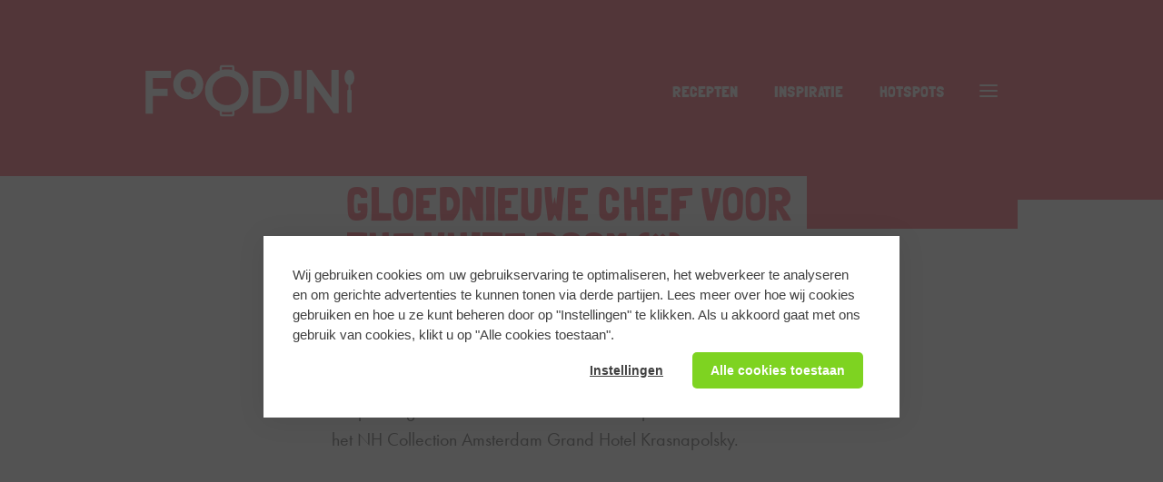

--- FILE ---
content_type: text/html; charset=UTF-8
request_url: https://foodini.nl/inspiratie/gloednieuwe-chef-voor-the-white-room/
body_size: 8126
content:
<!doctype html>
<html lang="en-US" prefix="og: http://ogp.me/ns#">
  <head>
  <meta charset="utf-8">
  <meta http-equiv="x-ua-compatible" content="ie=edge">
  <meta name="viewport" content="width=device-width, initial-scale=1, shrink-to-fit=no">
  <title>Gloednieuwe chef voor The White Room (*) | Foodini</title>

<!-- This site is optimized with the Yoast SEO plugin v7.2 - https://yoast.com/wordpress/plugins/seo/ -->
<meta name="description" content="Hij was al souschef bij The White Room (*) maar nu sinds een paar maandjes is hij dan de echte grote man: Randy Karman heeft het stokje overgenomen van Arturo Dalhuisen bij het sterrenrestaurant van het NH Collection Amsterdam Grand Hotel Krasnapolsky."/>
<link rel="canonical" href="https://foodini.nl/inspiratie/gloednieuwe-chef-voor-the-white-room/" />
<meta property="og:locale" content="en_US" />
<meta property="og:type" content="article" />
<meta property="og:title" content="Gloednieuwe chef voor The White Room (*) | Foodini" />
<meta property="og:description" content="Hij was al souschef bij The White Room (*) maar nu sinds een paar maandjes is hij dan de echte grote man: Randy Karman heeft het stokje overgenomen van Arturo Dalhuisen bij het sterrenrestaurant van het NH Collection Amsterdam Grand Hotel Krasnapolsky." />
<meta property="og:url" content="https://foodini.nl/inspiratie/gloednieuwe-chef-voor-the-white-room/" />
<meta property="og:site_name" content="Foodini" />
<meta property="article:author" content="https://www.facebook.com/seger.abels" />
<meta property="article:section" content="Uncategorized" />
<meta property="article:published_time" content="2019-07-16T15:22:49+00:00" />
<meta property="fb:app_id" content="1957143294615646" />
<meta property="og:image" content="https://foodini.nl/app/uploads/2019/07/64424745_2361416540739619_8024734204564602880_n.jpg" />
<meta property="og:image:secure_url" content="https://foodini.nl/app/uploads/2019/07/64424745_2361416540739619_8024734204564602880_n.jpg" />
<meta property="og:image:width" content="960" />
<meta property="og:image:height" content="637" />
<meta name="twitter:card" content="summary_large_image" />
<meta name="twitter:description" content="Hij was al souschef bij The White Room (*) maar nu sinds een paar maandjes is hij dan de echte grote man: Randy Karman heeft het stokje overgenomen van Arturo Dalhuisen bij het sterrenrestaurant van het NH Collection Amsterdam Grand Hotel Krasnapolsky." />
<meta name="twitter:title" content="Gloednieuwe chef voor The White Room (*) | Foodini" />
<meta name="twitter:image" content="https://foodini.nl/app/uploads/2019/07/64424745_2361416540739619_8024734204564602880_n.jpg" />
<!-- / Yoast SEO plugin. -->

<link rel='dns-prefetch' href='//fonts.googleapis.com' />
<link rel='dns-prefetch' href='//code.jquery.com' />
<link rel="stylesheet" href="//fonts.googleapis.com/css?family=Material+Icons&#038;ver=4.9.5">
<link rel="stylesheet" href="/app/themes/foodini/dist/styles/main_d39c6709.css">
<link rel="icon" href="/app/uploads/2018/08/cropped-favicon-32x32.png" sizes="32x32" />
<link rel="icon" href="/app/uploads/2018/08/cropped-favicon-192x192.png" sizes="192x192" />
<link rel="apple-touch-icon-precomposed" href="/app/uploads/2018/08/cropped-favicon-180x180.png" />
<meta name="msapplication-TileImage" content="/app/uploads/2018/08/cropped-favicon-270x270.png" />
  <script>
    (function(d) {
      var config = {
        kitId: 'zdc8viz',
        scriptTimeout: 3000,
        async: true
      },
      h=d.documentElement,t=setTimeout(function(){h.className=h.className.replace(/\bwf-loading\b/g,"")+" wf-inactive";},config.scriptTimeout),tk=d.createElement("script"),f=false,s=d.getElementsByTagName("script")[0],a;h.className+=" wf-loading";tk.src='https://use.typekit.net/'+config.kitId+'.js';tk.async=true;tk.onload=tk.onreadystatechange=function(){a=this.readyState;if(f||a&&a!="complete"&&a!="loaded")return;f=true;clearTimeout(t);try{Typekit.load(config)}catch(e){}};s.parentNode.insertBefore(tk,s)
    })(document);
  </script>
  <script>(function(w,d,s,l,i){w[l]=w[l]||[];w[l].push({'gtm.start':
  new Date().getTime(),event:'gtm.js'});var f=d.getElementsByTagName(s)[0],
  j=d.createElement(s),dl=l!='dataLayer'?'&l='+l:'';j.async=true;j.src=
  'https://www.googletagmanager.com/gtm.js?id='+i+dl;f.parentNode.insertBefore(j,f);
  })(window,document,'script','dataLayer','GTM-MTLXD3P');</script>
</head>
  <body class="post-template-default single single-post postid-4721 single-format-standard gloednieuwe-chef-voor-the-white-room app-data index-data singular-data single-data single-post-data single-post-gloednieuwe-chef-voor-the-white-room-data">
    <noscript><iframe src="https://www.googletagmanager.com/ns.html?id=GTM-MTLXD3P"
height="0" width="0" style="display:none;visibility:hidden"></iframe></noscript>
        <div id="pageloader">
      <img class="spin infinite animate-1s" src="https://foodini.nl/app/themes/foodini/dist/images/loader-foodini_26a21ec0.svg" alt="">
    </div>
    <nav class="navbar" role="navigation">
  <div class="container">
    <div class="navbar__container">
            <a href="https://foodini.nl/" id="logo">
        <svg width="231" height="57" class="logo-foodini" viewBox="0 0 231 57" xmlns="http://www.w3.org/2000/svg"><title>Foodini</title><g fill="#FC4055" fill-rule="evenodd"><path d="M231 13.851c0-4.667-2.418-8.451-5.4-8.451-2.983 0-5.4 3.784-5.4 8.451 0 3.992 1.77 7.329 4.149 8.214v5.24c-.727.245-1.254.91-1.254 1.702v21.985c0 .999.831 1.808 1.856 1.808h1.298c1.024 0 1.854-.81 1.854-1.808V29.006c0-.791-.524-1.457-1.252-1.702v-5.24c2.378-.884 4.149-4.221 4.149-8.213zM205.59 5.4v30.733L183.815 5.4h-5.372v47.588h8.01V23.013l21.457 30.285h5.69V5.4zM172.468 37.604V6.094h-8.01v31.51zM135.685 6.346c13.664 0 22.845 9.454 22.845 23.527 0 14.072-9.18 23.527-22.845 23.527H118.8V6.346h16.885zm-8.643 8.038v30.977h8.578c8.793 0 14.474-6.08 14.474-15.488 0-9.264-5.817-15.489-14.474-15.489h-8.578z"/><path d="M84.6 2.4v4.8H96V2.4H84.6zm0-2.4H96a2.4 2.4 0 0 1 2.4 2.4v4.8A2.4 2.4 0 0 1 96 9.6H84.6a2.4 2.4 0 0 1-2.4-2.4V2.4A2.4 2.4 0 0 1 84.6 0zM84.6 49.8v4.8H96v-4.8H84.6zm0-2.4H96a2.4 2.4 0 0 1 2.4 2.4v4.8A2.4 2.4 0 0 1 96 57H84.6a2.4 2.4 0 0 1-2.4-2.4v-4.8a2.4 2.4 0 0 1 2.4-2.4z" fill-rule="nonzero"/><path d="M90 4.8c13.234 0 24 10.245 24 22.838v1.724C114 41.955 103.234 52.2 90 52.2c-13.233 0-24-10.245-24-22.838v-1.724C66 15.045 76.767 4.8 90 4.8zm15.85 24.561v-1.723c0-8.316-7.11-15.082-15.85-15.082-8.739 0-15.85 6.766-15.85 15.082v1.723c0 8.317 7.111 15.083 15.85 15.083 8.74 0 15.85-6.766 15.85-15.083zM47.408 4.8c9.171 0 16.634 7.438 16.634 16.58s-7.463 16.58-16.634 16.58c-9.173 0-16.635-7.438-16.635-16.58S38.235 4.8 47.408 4.8zm5.032 23.499l1.626 2.816-2.651 1.53-1.743-3.019a8.583 8.583 0 0 1-2.264.303c-4.73 0-8.577-3.836-8.577-8.55 0-4.713 3.847-8.548 8.577-8.548 4.729 0 8.576 3.835 8.576 8.549a8.535 8.535 0 0 1-3.544 6.919zM28.282 14.34V6.31H.242v47.518H8.3v-19.44h16.38v-8.03H8.3V14.34z"/></g></svg>
      </a>
              <ul id="menu-main-menu" class="navbar__list d-none d-lg-flex"><li class="menu-item menu-recepten"><a href="https://foodini.nl/recepten/">Recepten</a></li>
<li class="menu-item menu-inspiratie"><a href="/inspiratie">Inspiratie</a></li>
<li class="menu-item menu-hotspots"><a href="https://foodini.nl/hotspots/">Hotspots</a></li>
</ul>
            <a href="#" class="bars toggle-nav">
        <span class="bars__bar bars__bar--1"></span>
        <span class="bars__bar bars__bar--2"></span>
        <span class="bars__bar bars__bar--3"></span>
      </a>
    </div>
  </div>
</nav>
<div class="page-overlay d-none d-md-block">
  <div class="page-overlay__shade"></div>
</div>
<nav class="main-nav">
  <a href="#" class="bars bars--cross toggle-nav">
    <span class="bars__bar bars__bar--1"></span>
    <span class="bars__bar bars__bar--2"></span>
  </a>
  <div class="main-nav__container">
    <a href="https://foodini.nl/" class="main-nav__logo-foodini d-md-none"><img src="https://foodini.nl/app/themes/foodini/dist/images/logo-foodini_b9566e32.svg" alt="Foodini"></a>
            <ul id="menu-main-menu-1" class="navbar__list d-none d-md-flex"><li class="menu-item menu-recepten"><a href="https://foodini.nl/recepten/">Recepten</a></li>
<li class="menu-item menu-inspiratie"><a href="/inspiratie">Inspiratie</a></li>
<li class="menu-item menu-hotspots"><a href="https://foodini.nl/hotspots/">Hotspots</a></li>
</ul>
          <div class="main-nav__form form form--nav-search">
      <form role="search" method="get" class="form__form" action="https://foodini.nl/">
        <input class="form__input form-control" type="search" placeholder="Goochel in de keuken" name="s" autocomplete="off">
        <a href="#" class="form__button"><i class="icon icon-04_search"></i></a>
      </form>
    </div>
    <h4><a href="https://foodini.nl/recepten/">Recepten</a></h4>
    <div class="category-nav__outer">
      <ul class="category-nav">
                  <li><a href="/recepten/quick-easy/">Quick &amp; Easy</a></li>
                  <li><a href="/recepten/hot-spicy/">Hot &amp; Spicy</a></li>
                  <li><a href="/recepten/italiaanse-pasta/">Italian Pasta</a></li>
                  <li><a href="/recepten/fish-seafood/">Fish &amp; Seafood</a></li>
                  <li><a href="/recepten/vega/">Vega</a></li>
                  <li><a href="/recepten/cocktail/">Cocktail</a></li>
                  <li><a href="/recepten/asian/">Asian</a></li>
                  <li><a href="/recepten/halloween/">Halloween</a></li>
                  <li><a href="/recepten/zoetigheid/">zoetigheid</a></li>
              </ul>
    </div>
    <h4><a href="https://foodini.nl/hotspots/">Hotspots</a></h4>
    <div class="category-nav__outer">
      <ul class="category-nav">
                  <li><a href="/hotspots/new/">Nieuw (&amp; leuk!)</a></li>
                  <li><a href="/hotspots/ontbijt-lunch/">Ontbijt &amp; Lunch</a></li>
                  <li><a href="/hotspots/fine-dining/">Fine dining</a></li>
                  <li><a href="/hotspots/healthy/">Healthy</a></li>
                  <li><a href="/hotspots/hip-hot/">Hip &amp; Hot</a></li>
                  <li><a href="/hotspots/voor-de-carnivoor/">Voor de carnivoor</a></li>
                  <li><a href="/hotspots/late-night-snack/">Late night snack</a></li>
                  <li><a href="/hotspots/take-away/">Take Away</a></li>
              </ul>
    </div>
    <div class="main-nav__form main-nav__form--newsletter form form--newsletter">
      <h4>Schrijf je in voor<br> onze nieuwsbrief</h4>
      <form role="search" method="get" class="form__form" data-action="https://foodini.nl/wp/wp-admin/admin-ajax.php" novalidate>
        <input class="form__input form-control" type="email" placeholder="E-mailadres" name="email" autocomplete="off">
        <a href="#" class="form__button"><i class="icon icon-14_envelope"></i></a>
      </form>
    </div>
          <ul id="menu-service-menu" class="sub-nav__list"><li class="menu-item menu-contact"><a href="https://foodini.nl/contact/">Contact</a></li>
<li class="menu-item menu-adverteren"><a href="mailto:sales@foodini.nl">Adverteren</a></li>
<li class="menu-item menu-privacy-policy"><a href="https://foodini.nl/privacy/">Privacy Policy</a></li>
</ul>
        <div class="site-footer__logos">
      <a href="https://foodini.nl/" class="site-footer__logo-foodini d-none d-md-block"><img src="https://foodini.nl/app/themes/foodini/dist/images/logo-foodini_b9566e32.svg" alt="Foodini"></a>
      <ul class="site-footer__social-icons social-icons list-unstyled d-flex">
        <li class="social-icon"><a href="https://www.facebook.com/Foodini.nl/" target="_blank"><i class="icon icon-05_logo-facebook"></i></a></li>
        <li class="social-icon"><a href="https://www.instagram.com/foodini.nl/" target="_blank"><i class="icon icon-06_logo-instagram"></i></a></li>
        <li class="social-icon"><a href=""><i class="icon icon-07_logo-youtube"></i></a></li>
      </ul>
    </div>
  </div>
</nav>
    <div id="page" role="document">
             <main role="main">
  <div class="article-container" data-id="4721" data-title="Gloednieuwe chef voor The White Room (*) | Foodini" data-url="/inspiratie/gloednieuwe-chef-voor-the-white-room/" data-nextarticle-url="https://foodini.nl/inspiratie/foodini-1-jaar-dat-moet-gevierd-worden/">
    <article class="article article--detail post post-4721 type-post status-publish format-standard has-post-thumbnail hentry category-uncategorized category-gloednieuw">
      <header class="header header--post header--colored">
  <div class="header__container">
    <div class="container">
      <div class="row justify-content-center">
        <div class="col-md-10 col-lg-8 d-flex">
          <div class="header__content">
                        <h1>Gloednieuwe chef voor The White Room (*)</h1>
            <a href="https://foodini.nl" class="tag ">Inspiratie</a>          </div>
        </div>
      </div>
    </div>
  </div>
</header>
      <div class="article__container">
        <div class="container">
                      <div class="row justify-content-center">
              <div class="col-md-10 col-lg-8">
                <div class="article__content text">
    <p>Hij was al souschef bij The White Room (*) maar nu sinds een paar maandjes is hij dan de echte grote man: Randy Karman heeft het stokje overgenomen van Arturo Dalhuisen bij het sterrenrestaurant van het NH Collection Amsterdam Grand Hotel Krasnapolsky.</p>
<p><img class="alignnone size-full wp-image-4725" src="https://foodini.nl/app/uploads/2019/07/66763135_2377222685825671_4525697547641028608_n.jpg" alt="The White Room" width="960" height="960" srcset="/app/uploads/2019/07/66763135_2377222685825671_4525697547641028608_n.jpg 960w, /app/uploads/2019/07/66763135_2377222685825671_4525697547641028608_n-150x150.jpg 150w, /app/uploads/2019/07/66763135_2377222685825671_4525697547641028608_n-300x300.jpg 300w, /app/uploads/2019/07/66763135_2377222685825671_4525697547641028608_n-768x768.jpg 768w" sizes="(max-width: 960px) 100vw, 960px" /></p>
<h4>The White Room</h4>
<p>In 2016 opende The White Room haar deuren in het vijfsterrenhotel NH Collection Amsterdam Grand Hotel Krasnapolsky. Het restaurant is gevestigd in de oudste restaurantlocatie van Amsterdam in een prachtig monumentaal pand. De naam The White Room is afgeleid van de historische naam ‘De Witte Zaal’ die de ruimte kreeg bij de opening in 1885. Het huidige restaurant wordt gezien als <a href="https://www.restaurantthewhiteroom.com/over-ons">het oudste restaurant van Amsterdam</a> waar originele stijlen nog altijd behouden zijn.</p>
<p><img class="alignnone size-full wp-image-4724" src="https://foodini.nl/app/uploads/2019/07/13087431_1754379601443319_7085725551623911253_n.jpg" alt="The White Room" width="960" height="640" srcset="/app/uploads/2019/07/13087431_1754379601443319_7085725551623911253_n.jpg 960w, /app/uploads/2019/07/13087431_1754379601443319_7085725551623911253_n-300x200.jpg 300w, /app/uploads/2019/07/13087431_1754379601443319_7085725551623911253_n-768x512.jpg 768w" sizes="(max-width: 960px) 100vw, 960px" /></p>
<h4>Meet the Chef</h4>
<p>De carrière van Randy startte als leerling in verschillende sterrenzaken en onder de leiding van diverse topchefs. Een jaar als chef de partij in de keuken van Jacob Jan Boerma&#8217;s restaurant De Leest (***) was het begin van het echte werk. De volgende stap op zijn culinaire pad was bij Bord&#8217;Eau (*) om uiteindelijk toch weer terug te komen bij Jacob Jan Boerma bij The White Room (*).</p>
<p><img class="alignnone size-full wp-image-4722" src="https://foodini.nl/app/uploads/2019/07/64424745_2361416540739619_8024734204564602880_n.jpg" alt="The White Room" width="960" height="637" srcset="/app/uploads/2019/07/64424745_2361416540739619_8024734204564602880_n.jpg 960w, /app/uploads/2019/07/64424745_2361416540739619_8024734204564602880_n-300x199.jpg 300w, /app/uploads/2019/07/64424745_2361416540739619_8024734204564602880_n-768x510.jpg 768w" sizes="(max-width: 960px) 100vw, 960px" /></p>
<h4>Foodini 1 jaar</h4>
<p>Zondag 28 juli vieren wij het 1-jarig jubileum van Foodini met een heel speciaal event: het <a href="https://foodini.nl/inspiratie/foodini-1-jaar-dat-moet-gevierd-worden/">Foodini Food Fest</a>! 5 restaurants, die 5 gangen koken en dat voor 5 tientjes. Randy en team verzorgen de vierde gang en dat is dus dé kans om van deze gloednieuwe chef te proeven.  Via <a href="https://www.facebook.com/events/1233486106821336/">deze link</a> kan jij erbij zijn.</p>
<p><img class="alignnone size-full wp-image-4706" src="https://foodini.nl/app/uploads/2019/07/Desktop-Cover-Copy-10.png" alt="" width="851" height="315" srcset="/app/uploads/2019/07/Desktop-Cover-Copy-10.png 851w, /app/uploads/2019/07/Desktop-Cover-Copy-10-300x111.png 300w, /app/uploads/2019/07/Desktop-Cover-Copy-10-768x284.png 768w" sizes="(max-width: 851px) 100vw, 851px" /></p>
<p>&nbsp;</p>
    </div>
                <footer class="article__footer">
  <div class="footer-block d-sm-flex align-items-sm-center justify-content-sm-between">
        <div class="footer-block__image">
      <img src="https://foodini.nl/app/uploads/fly-images/133/Seger-85x85-c.jpg" alt="Gloednieuwe chef voor The White Room (*)" srcset="https://foodini.nl/app/uploads/fly-images/133/Seger-85x85-c.jpg 1x, https://foodini.nl/app/uploads/fly-images/133/Seger-170x170-c.jpg 2x" />    </div>
        <div class="footer-block__content">
      <h5>Seger Abels</h5>
              <p>Pretendeert altijd op de hoogte te zijn van de nieuwste openingen en foodtrends en is onnavolgbaar via Instagram @segerweten.</p>
          </div>
        <div class="footer-block__social align-self-start">
      <ul class="social-icons list-unstyled d-flex">
                <li class="social-icon social-icon--alt"><a href="https://www.facebook.com/seger.abels" target="_blank"><i class="icon icon-05_logo-facebook"></i></a></li>
                        <li class="social-icon social-icon--alt"><a href="https://www.instagram.com/segerweten/" target="_blank"><i class="icon icon-06_logo-instagram"></i></a></li>
              </ul>
    </div>
      </div>
    <div class="footer-block footer-block--alt d-sm-flex align-items-sm-center justify-content-sm-between">
    <div class="footer-block__content">
      <p>
        <span>meer dan 6 jaar geleden</span> door <span>Seger Abels</span>
      </p>
              <p class="source-link">Bron: <a href="https://www.missethoreca.nl/restaurant/nieuws/2019/04/randy-karman-neemt-stokje-over-van-arturo-dalhuisen-in-the-white-room-101319421" target="_blank">Misset Horeca</a></p>
          </div>
    <div class="footer-block__icons d-none d-sm-flex">
      <div class="article-share ">
  <ul class="social-icons list-unstyled d-flex">
    <li class="social-icon social-icon--primary d-flex d-md-block"><a href="#" class="fb-share" data-href="https://foodini.nl/inspiratie/gloednieuwe-chef-voor-the-white-room/"><i class="icon icon-05_logo-facebook"></i></a></li>
    <li class="social-icon social-icon--mobile social-icon--primary d-flex d-md-none"><a href="#" class="fb-send" data-href="https://foodini.nl/inspiratie/gloednieuwe-chef-voor-the-white-room/"><i class="icon icon-08_logo-messenger"></i></a></li>
    <li class="social-icon social-icon--primary d-flex d-md-block"><a href="https://www.pinterest.com/pin/create/button/" data-pin-do="buttonBookmark"><i class="icon icon-11_pinterest"></i></a></li>
    <li class="social-icon social-icon--mobile social-icon--primary d-flex d-md-none"><a href="whatsapp://send?text=Check%20dit%3A%20Gloednieuwe chef voor The White Room (*)%20https://foodini.nl/inspiratie/gloednieuwe-chef-voor-the-white-room/"><i class="icon icon-12_whatsapp"></i></a></li>
    <li class="social-icon social-icon--primary d-flex d-sm-block"><a href="mailto:?body=https://foodini.nl/inspiratie/gloednieuwe-chef-voor-the-white-room/&amp;subject=Gloednieuwe chef voor The White Room (*)"><i class="icon icon-09_mail"></i></a></li>
    <li class="social-icon social-icon--primary d-none d-sm-block"><a href="#" data-clipboard-text="https://foodini.nl/inspiratie/gloednieuwe-chef-voor-the-white-room/"><i class="icon icon-10_copy"></i><svg class="checkmark" xmlns="http://www.w3.org/2000/svg" viewBox="0 0 52 52"><path class="checkmark__check" fill="none" d="M14.1 27.2l7.1 7.2 16.7-16.8"/></svg></a></li>
  </ul>
</div>
    </div>
  </div>
  <div class="newsletter">
  <div class="newsletter__container">
    <div class="newsletter__title">
		  <h4>Schrijf je in voor<br> onze nieuwsbrief</h4>
		</div>
    <div class="newsletter__form form form--newsletter">
      <form role="form" method="get" class="form__form" data-action="https://foodini.nl/wp/wp-admin/admin-ajax.php" novalidate>
        <input class="form__input form-control" type="email" placeholder="E-mailadres" name="email" autocomplete="off">
        <a href="#" class="form__button"><i class="icon icon-14_envelope"></i></a>
      </form>
    </div>
  </div>
</div>
</footer>
              </div>
            </div>
                  </div>
      </div>
    </article>
    <div class="article-share d-flex d-sm-none">
  <ul class="social-icons list-unstyled d-flex">
    <li class="social-icon social-icon--primary d-flex d-md-block"><a href="#" class="fb-share" data-href="https://foodini.nl/inspiratie/gloednieuwe-chef-voor-the-white-room/"><i class="icon icon-05_logo-facebook"></i></a></li>
    <li class="social-icon social-icon--mobile social-icon--primary d-flex d-md-none"><a href="#" class="fb-send" data-href="https://foodini.nl/inspiratie/gloednieuwe-chef-voor-the-white-room/"><i class="icon icon-08_logo-messenger"></i></a></li>
    <li class="social-icon social-icon--primary d-flex d-md-block"><a href="https://www.pinterest.com/pin/create/button/" data-pin-do="buttonBookmark"><i class="icon icon-11_pinterest"></i></a></li>
    <li class="social-icon social-icon--mobile social-icon--primary d-flex d-md-none"><a href="whatsapp://send?text=Check%20dit%3A%20Gloednieuwe chef voor The White Room (*)%20https://foodini.nl/inspiratie/gloednieuwe-chef-voor-the-white-room/"><i class="icon icon-12_whatsapp"></i></a></li>
    <li class="social-icon social-icon--primary d-flex d-sm-block"><a href="mailto:?body=https://foodini.nl/inspiratie/gloednieuwe-chef-voor-the-white-room/&amp;subject=Gloednieuwe chef voor The White Room (*)"><i class="icon icon-09_mail"></i></a></li>
    <li class="social-icon social-icon--primary d-none d-sm-block"><a href="#" data-clipboard-text="https://foodini.nl/inspiratie/gloednieuwe-chef-voor-the-white-room/"><i class="icon icon-10_copy"></i><svg class="checkmark" xmlns="http://www.w3.org/2000/svg" viewBox="0 0 52 52"><path class="checkmark__check" fill="none" d="M14.1 27.2l7.1 7.2 16.7-16.8"/></svg></a></li>
  </ul>
</div>
      </div>
</main>
    <div class="modal fade" id="videoModal" tabindex="-1" role="dialog" aria-labelledby="videoModalLabel" aria-hidden="true">
  <div class="modal-dialog modal-lg" role="document">
    <div class="modal-content">
      <div class="modal-body">
        <button type="button" class="modal-close bars bars--cross" data-dismiss="modal" aria-label="Sluiten">
          <span class="bars__bar bars__bar--1"></span>
          <span class="bars__bar bars__bar--2"></span>
        </button>
        <div class="embed-responsive embed-responsive-16by9"><iframe id="modalVideo" width="560" height="315" src="" frameborder="0" allow="autoplay; encrypted-media" allowfullscreen></iframe></div>
      </div>
    </div>
  </div>
</div>      <footer class="site-footer">
  <div class="container">
    <div class="site-footer__container">
      <div class="row">
        <div class="col-lg-6 d-flex flex-md-column justify-content-md-between">
          <a href="https://foodini.nl/" class="site-footer__logo-foodini d-none d-md-block"><img src="https://foodini.nl/app/themes/foodini/dist/images/logo-foodini_b9566e32.svg" alt="Foodini"></a>
          <div class="site-footer__form form form--footer">
            <form role="search" method="get" class="form__form" action="https://foodini.nl/">
              <input class="form__input form-control" type="search" placeholder="Goochel in de keuken" name="s" autocomplete="off">
              <a href="#" class="form__button"><i class="icon icon-04_search"></i></a>
            </form>
          </div>
        </div>
        <div class="col-lg-6">
          <div class="row">
            <div class="col-md-6 col-lg-8 d-flex flex-column justify-content-md-between">
              <div class="site-footer__title">
                <h4>Schrijf je in voor<br> onze nieuwsbrief</h4>
              </div>
              <div class="site-footer__form site-footer__form--newsletter form form--newsletter">
                <form role="form" method="get" class="form__form" data-action="https://foodini.nl/wp/wp-admin/admin-ajax.php" novalidate>
                  <input class="form__input form-control" type="email" placeholder="E-mailadres" name="email" autocomplete="off">
                  <a href="#" class="form__button"><i class="icon icon-14_envelope"></i></a>
                </form>
              </div>
            </div>
            <div class="col-md-6 col-lg-4 d-flex flex-md-column justify-content-md-end justify-content-lg-between">
              <div class="site-footer__title d-none d-md-block">
                <h4>Volg ons op social media</h4>
              </div>
              <div class="site-footer__logos">
                <a href="https://foodini.nl/" class="site-footer__logo-foodini d-md-none"><img src="https://foodini.nl/app/themes/foodini/dist/images/logo-foodini_b9566e32.svg" alt="Foodini"></a>
                <ul class="site-footer__social-icons social-icons list-unstyled d-flex">
                  <li class="social-icon"><a href="https://www.facebook.com/Foodini.nl/" target="_blank"><i class="icon icon-05_logo-facebook"></i></a></li>
                  <li class="social-icon"><a href="https://www.instagram.com/foodini.nl/" target="_blank"><i class="icon icon-06_logo-instagram"></i></a></li>
                  
                </ul>
              </div>
            </div>
          </div>
      </div>
    </div>
  </div>
</footer>
    </div>
              <script async defer src="https://maps.googleapis.com/maps/api/js?key=AIzaSyDNPiJmkNOAIW3sd6FaXEV_bwU0xnwfb_A"
  type="text/javascript"></script>
      <script type="text/javascript" async defer data-pin-custom="true" src="//assets.pinterest.com/js/pinit.js"></script>
        <div class="modal fade" id="videoModal" tabindex="-1" role="dialog" aria-labelledby="videoModalLabel" aria-hidden="true">
  <div class="modal-dialog modal-lg" role="document">
    <div class="modal-content">
      <div class="modal-body">
        <button type="button" class="modal-close bars bars--cross" data-dismiss="modal" aria-label="Sluiten">
          <span class="bars__bar bars__bar--1"></span>
          <span class="bars__bar bars__bar--2"></span>
        </button>
        <div class="embed-responsive embed-responsive-16by9"><iframe id="modalVideo" width="560" height="315" src="" frameborder="0" allowfullscreen></iframe></div>
      </div>
    </div>
  </div>
</div>
    <div class="cookie-scripts"></div><script src="https://code.jquery.com/jquery-1.12.4.min.js"></script>
<script type='text/javascript'>
/* <![CDATA[ */
var cnData = {"ajaxUrl":"https:\/\/foodini.nl\/wp\/wp-admin\/admin-ajax.php","_wpnonce":"c9c7c72963","home":"","post":"4721"};
/* ]]> */
</script>
<script>(window.jQuery && jQuery.noConflict()) || document.write('<script src="/wp/wp-includes/js/jquery/jquery.js"><\/script>')</script>
<script src="/app/plugins/cookie-notice-plugin/assets/scripts/front.js?ver=1.0"></script>
<script src="/app/plugins/cookie-notice-plugin/assets/scripts/cookie-notice.js?ver=1.0"></script>
<script type="text/javascript">
CookieNotice.init({"lang":"nl","types":["preferences","statistics","marketing"],"privacyStatement":"https:\/\/foodini.nl\/privacy\/","texts":{"notice":"Wij gebruiken cookies om uw gebruikservaring te optimaliseren, het webverkeer te analyseren en om gerichte advertenties te kunnen tonen via derde partijen. Lees meer over hoe wij cookies gebruiken en hoe u ze kunt beheren door op \"Instellingen\" te klikken. Als u akkoord gaat met ons gebruik van cookies, klikt u op \"Alle cookies toestaan\".","intro":"Deze website maakt gebruik van cookies om uw gebruikservaring te optimaliseren en het verkeer op de site te analyseren. Met deze cookies kunnen wij en derde partijen content en advertenties aanpassen op basis van uw internetgedrag en profiel. Daarnaast is het dankzij cookies mogelijk informatie te delen via social media. Bepaal zelf welke cookies u goedkeurt. Deze instellingen kunt u altijd aanpassen via ons privacy statement. Echter kunnen door het uitschakelen van cookies bepaalde onderdelen van de website niet meer optimaal functioneren.","essential":"Deze cookies zorgen ervoor dat deze website naar behoren functioneert. Ook houden we met deze cookies anoniem website statistieken bij. Omdat deze cookies strikt noodzakelijk zijn, kunt u ze niet weigeren zonder de werking van de website te be\u00efnvloeden. U kunt deze cookies blokkeren of verwijderen door uw browserinstellingen te wijzigen, zoals beschreven in ons privacy statement.","preferences":"Deze cookies worden gebruikt om de prestaties en functionaliteit van deze website te verbeteren. Deze cookies zijn niet essentieel om deze website te kunnen gebruiken. Echter kunnen bepaalde onderdelen op deze website zonder deze cookies niet meer optimaal functioneren.","statistics":"Deze cookies verzamelen informatie die wordt gebruikt om ons te helpen begrijpen hoe onze website wordt gebruikt of hoe effectief onze marketingcampagnes zijn. Ook helpen deze cookies ons om deze website aan te passen en zo uw gebruikservaring te kunnen verbeteren.","marketing":"Met deze cookies kan uw surfgedrag worden gemonitord door advertentienetwerken waardoor we advertenties kunnen tonen op basis van uw interesses en surfgedrag. Ook voeren deze cookies functies uit waarmee onder andere wordt voorkomen dat dezelfde advertentie voortdurend verschijnt."},"style":{"barColor":"#fff","barTextColor":"#404040","barButtonColor":"#7ed321","barButtonTextColor":"#fff","primaryColor":"#fc4055","position":"center","overlay":true,"showIcon":false,"hideDismissButton":true},"callback":"cookieconsentCallback"});
</script>
<script src="/app/themes/foodini/dist/scripts/main_d39c6709.js"></script>
  </body>
</html>


--- FILE ---
content_type: text/css
request_url: https://foodini.nl/app/themes/foodini/dist/styles/main_d39c6709.css
body_size: 42837
content:
/*!
 * justifiedGallery - v3.7.0
 * http://miromannino.github.io/Justified-Gallery/
 * Copyright (c) 2018 Miro Mannino
 * Licensed under the MIT license.
 */.justified-gallery{width:100%;position:relative;overflow:hidden}.justified-gallery>a,.justified-gallery>div,.justified-gallery>figure{position:absolute;display:inline-block;overflow:hidden;filter:"alpha(opacity=10)";opacity:.1;margin:0;padding:0}.justified-gallery>a>a>img,.justified-gallery>a>img,.justified-gallery>div>a>img,.justified-gallery>div>img,.justified-gallery>figure>a>img,.justified-gallery>figure>img{position:absolute;top:50%;left:50%;margin:0;padding:0;border:none;filter:"alpha(opacity=0)";opacity:0}.justified-gallery>a>.caption,.justified-gallery>div>.caption,.justified-gallery>figure>.caption{display:none;position:absolute;bottom:0;padding:5px;background-color:#000;left:0;right:0;margin:0;color:#fff;font-size:12px;font-weight:300;font-family:sans-serif}.justified-gallery>a>.caption.caption-visible,.justified-gallery>div>.caption.caption-visible,.justified-gallery>figure>.caption.caption-visible{display:initial;filter:"alpha(opacity=70)";opacity:.7;-webkit-transition:opacity .5s ease-in;-moz-transition:opacity .5s ease-in;-o-transition:opacity .5s ease-in;transition:opacity .5s ease-in}.justified-gallery>.entry-visible{filter:"alpha(opacity=100)";opacity:1;background:none}.justified-gallery>.entry-visible>a>img,.justified-gallery>.entry-visible>img{filter:"alpha(opacity=100)";opacity:1;-webkit-transition:opacity .5s ease-in;-moz-transition:opacity .5s ease-in;-o-transition:opacity .5s ease-in;transition:opacity .5s ease-in}.justified-gallery>.jg-filtered{display:none}.justified-gallery>.spinner{position:absolute;bottom:0;margin-left:-24px;padding:10px 0;left:50%;filter:"alpha(opacity=100)";opacity:1;overflow:initial}.justified-gallery>.spinner>span{display:inline-block;filter:"alpha(opacity=0)";opacity:0;width:8px;height:8px;margin:0 4px;background-color:#000;border-radius:6px}:root{--blue:#007bff;--breakpoint-lg:992px;--breakpoint-md:768px;--breakpoint-sm:576px;--breakpoint-xl:1200px;--breakpoint-xs:0;--cyan:#17a2b8;--danger:#dc3545;--dark:#343a40;--font-family-monospace:SFMono-Regular,Menlo,Monaco,Consolas,"Liberation Mono","Courier New",monospace;--font-family-sans-serif:-apple-system,BlinkMacSystemFont,"Segoe UI",Roboto,"Helvetica Neue",Arial,sans-serif,"Apple Color Emoji","Segoe UI Emoji","Segoe UI Symbol";--gray:#6c757d;--gray-dark:#343a40;--green:#28a745;--indigo:#6610f2;--info:#17a2b8;--light:#f8f9fa;--orange:#fd7e14;--pink:#e83e8c;--primary:#007bff;--purple:#6f42c1;--red:#dc3545;--secondary:#6c757d;--success:#28a745;--teal:#20c997;--warning:#ffc107;--white:#fff;--yellow:#ffc107}*,:after,:before{-webkit-box-sizing:border-box;box-sizing:border-box}html{-ms-overflow-style:scrollbar;-ms-text-size-adjust:100%;-webkit-tap-highlight-color:transparent;-webkit-text-size-adjust:100%;font-family:sans-serif;line-height:1.15}@-ms-viewport{width:device-width}article,aside,dialog,figcaption,figure,footer,header,hgroup,main,nav,section{display:block}body{background-color:#fff;color:#212529;font-family:-apple-system,BlinkMacSystemFont,Segoe UI,Roboto,Helvetica Neue,Arial,sans-serif;font-size:1rem;font-weight:400;line-height:1.5;margin:0;text-align:left}[tabindex="-1"]:focus{outline:0!important}hr{-webkit-box-sizing:content-box;box-sizing:content-box;height:0;overflow:visible}h1,h2,h3,h4,h5,h6{margin-bottom:.5rem;margin-top:0}p{margin-bottom:1rem;margin-top:0}abbr[data-original-title],abbr[title]{border-bottom:0;cursor:help;text-decoration:underline;-webkit-text-decoration:underline dotted;text-decoration:underline dotted}address{font-style:normal;line-height:inherit}address,dl,ol,ul{margin-bottom:1rem}dl,ol,ul{margin-top:0}ol ol,ol ul,ul ol,ul ul{margin-bottom:0}dt{font-weight:700}dd{margin-bottom:.5rem;margin-left:0}blockquote{margin:0 0 1rem}dfn{font-style:italic}b,strong{font-weight:bolder}small{font-size:80%}sub,sup{font-size:75%;line-height:0;position:relative;vertical-align:baseline}sub{bottom:-.25em}sup{top:-.5em}a{-webkit-text-decoration-skip:objects;background-color:transparent;color:#007bff;text-decoration:none}a:hover{color:#0056b3;text-decoration:underline}a:not([href]):not([tabindex]),a:not([href]):not([tabindex]):focus,a:not([href]):not([tabindex]):hover{color:inherit;text-decoration:none}a:not([href]):not([tabindex]):focus{outline:0}code,kbd,pre,samp{font-family:monospace,monospace;font-size:1em}pre{-ms-overflow-style:scrollbar;margin-bottom:1rem;margin-top:0;overflow:auto}figure{margin:0 0 1rem}img{border-style:none;vertical-align:middle}svg:not(:root){overflow:hidden}table{border-collapse:collapse}caption{caption-side:bottom;color:#6c757d;padding-bottom:.75rem;padding-top:.75rem;text-align:left}th{text-align:inherit}label{display:inline-block;margin-bottom:.5rem}button{border-radius:0}button:focus{outline:1px dotted;outline:5px auto -webkit-focus-ring-color}button,input,optgroup,select,textarea{font-family:inherit;font-size:inherit;line-height:inherit;margin:0}button,input{overflow:visible}button,select{text-transform:none}[type=reset],[type=submit],button,html [type=button]{-webkit-appearance:button}[type=button]::-moz-focus-inner,[type=reset]::-moz-focus-inner,[type=submit]::-moz-focus-inner,button::-moz-focus-inner{border-style:none;padding:0}input[type=checkbox],input[type=radio]{-webkit-box-sizing:border-box;box-sizing:border-box;padding:0}input[type=date],input[type=datetime-local],input[type=month],input[type=time]{-webkit-appearance:listbox}textarea{overflow:auto;resize:vertical}fieldset{border:0;margin:0;min-width:0;padding:0}legend{color:inherit;display:block;font-size:1.5rem;line-height:inherit;margin-bottom:.5rem;max-width:100%;padding:0;white-space:normal;width:100%}progress{vertical-align:baseline}[type=number]::-webkit-inner-spin-button,[type=number]::-webkit-outer-spin-button{height:auto}[type=search]{-webkit-appearance:none;outline-offset:-2px}[type=search]::-webkit-search-cancel-button,[type=search]::-webkit-search-decoration{-webkit-appearance:none}::-webkit-file-upload-button{-webkit-appearance:button;font:inherit}output{display:inline-block}summary{cursor:pointer;display:list-item}template{display:none}[hidden]{display:none!important}.h1,.h2,.h3,.h4,.h5,.h6,h1,h2,h3,h4,h5,h6{color:inherit;font-family:inherit;font-weight:500;line-height:1.2;margin-bottom:.5rem}.h1,h1{font-size:2.5rem}.h2,h2{font-size:2rem}.h3,h3{font-size:1.75rem}.h4,h4{font-size:1.5rem}.h5,h5{font-size:1.25rem}.h6,h6{font-size:1rem}.lead{font-size:1.25rem;font-weight:300}.display-1{font-size:6rem}.display-1,.display-2{font-weight:300;line-height:1.2}.display-2{font-size:5.5rem}.display-3{font-size:4.5rem}.display-3,.display-4{font-weight:300;line-height:1.2}.display-4{font-size:3.5rem}hr{border:0;border-top:0 solid rgba(0,0,0,.1);margin-bottom:1rem;margin-top:1rem}.small,small{font-size:80%;font-weight:400}.mark,mark{background-color:#fcf8e3;padding:.2em}.list-inline,.list-unstyled{list-style:none;padding-left:0}.list-inline-item{display:inline-block}.list-inline-item:not(:last-child){margin-right:.5rem}.initialism{font-size:90%;text-transform:uppercase}.blockquote{font-size:1.25rem;margin-bottom:1rem}.blockquote-footer{color:#6c757d;display:block;font-size:80%}.blockquote-footer:before{content:"\2014   \A0"}.img-fluid,.img-thumbnail{height:auto;max-width:100%}.img-thumbnail{background-color:#fff;border:0 solid #dee2e6;border-radius:0;padding:.25rem}.figure{display:inline-block}.figure-img{line-height:1;margin-bottom:.5rem}.figure-caption{color:#6c757d;font-size:90%}code,kbd,pre,samp{font-family:SFMono-Regular,Menlo,Monaco,Consolas,Liberation Mono,Courier New,monospace}code{color:#e83e8c;font-size:87.5%;word-break:break-word}a>code{color:inherit}kbd{background-color:#212529;border-radius:.2rem;color:#fff;font-size:87.5%;padding:.2rem .4rem}kbd kbd{font-size:100%;font-weight:700;padding:0}pre{color:#212529;display:block;font-size:87.5%}pre code{color:inherit;font-size:inherit;word-break:normal}.pre-scrollable{max-height:340px;overflow-y:scroll}.container{margin-left:auto;margin-right:auto;padding-left:16px;padding-right:16px;width:100%}@media (min-width:576px){.container{max-width:540px}}@media (min-width:768px){.container{max-width:720px}}@media (min-width:992px){.container{max-width:960px}}@media (min-width:1200px){.container{max-width:992px}}.container-fluid{margin-left:auto;margin-right:auto;padding-left:16px;padding-right:16px;width:100%}.row{display:-webkit-box;display:-ms-flexbox;display:flex;-ms-flex-wrap:wrap;flex-wrap:wrap;margin-left:-16px;margin-right:-16px}.no-gutters{margin-left:0;margin-right:0}.no-gutters>.col,.no-gutters>[class*=col-]{padding-left:0;padding-right:0}.col,.col-1,.col-2,.col-3,.col-4,.col-5,.col-6,.col-7,.col-8,.col-9,.col-10,.col-11,.col-12,.col-auto,.col-lg,.col-lg-1,.col-lg-2,.col-lg-3,.col-lg-4,.col-lg-5,.col-lg-6,.col-lg-7,.col-lg-8,.col-lg-9,.col-lg-10,.col-lg-11,.col-lg-12,.col-lg-auto,.col-md,.col-md-1,.col-md-2,.col-md-3,.col-md-4,.col-md-5,.col-md-6,.col-md-7,.col-md-8,.col-md-9,.col-md-10,.col-md-11,.col-md-12,.col-md-auto,.col-sm,.col-sm-1,.col-sm-2,.col-sm-3,.col-sm-4,.col-sm-5,.col-sm-6,.col-sm-7,.col-sm-8,.col-sm-9,.col-sm-10,.col-sm-11,.col-sm-12,.col-sm-auto,.col-xl,.col-xl-1,.col-xl-2,.col-xl-3,.col-xl-4,.col-xl-5,.col-xl-6,.col-xl-7,.col-xl-8,.col-xl-9,.col-xl-10,.col-xl-11,.col-xl-12,.col-xl-auto{min-height:1px;padding-left:16px;padding-right:16px;position:relative;width:100%}.col{-ms-flex-preferred-size:0;flex-basis:0;-webkit-box-flex:1;-ms-flex-positive:1;flex-grow:1;max-width:100%}.col-auto{-ms-flex:0 0 auto;flex:0 0 auto;max-width:none;width:auto}.col-1,.col-auto{-webkit-box-flex:0}.col-1{-ms-flex:0 0 8.33333%;flex:0 0 8.33333%;max-width:8.33333%}.col-2{-ms-flex:0 0 16.66667%;flex:0 0 16.66667%;max-width:16.66667%}.col-2,.col-3{-webkit-box-flex:0}.col-3{-ms-flex:0 0 25%;flex:0 0 25%;max-width:25%}.col-4{-ms-flex:0 0 33.33333%;flex:0 0 33.33333%;max-width:33.33333%}.col-4,.col-5{-webkit-box-flex:0}.col-5{-ms-flex:0 0 41.66667%;flex:0 0 41.66667%;max-width:41.66667%}.col-6{-ms-flex:0 0 50%;flex:0 0 50%;max-width:50%}.col-6,.col-7{-webkit-box-flex:0}.col-7{-ms-flex:0 0 58.33333%;flex:0 0 58.33333%;max-width:58.33333%}.col-8{-ms-flex:0 0 66.66667%;flex:0 0 66.66667%;max-width:66.66667%}.col-8,.col-9{-webkit-box-flex:0}.col-9{-ms-flex:0 0 75%;flex:0 0 75%;max-width:75%}.col-10{-ms-flex:0 0 83.33333%;flex:0 0 83.33333%;max-width:83.33333%}.col-10,.col-11{-webkit-box-flex:0}.col-11{-ms-flex:0 0 91.66667%;flex:0 0 91.66667%;max-width:91.66667%}.col-12{-webkit-box-flex:0;-ms-flex:0 0 100%;flex:0 0 100%;max-width:100%}.order-first{-webkit-box-ordinal-group:0;-ms-flex-order:-1;order:-1}.order-last{-webkit-box-ordinal-group:14;-ms-flex-order:13;order:13}.order-0{-webkit-box-ordinal-group:1;-ms-flex-order:0;order:0}.order-1{-webkit-box-ordinal-group:2;-ms-flex-order:1;order:1}.order-2{-webkit-box-ordinal-group:3;-ms-flex-order:2;order:2}.order-3{-webkit-box-ordinal-group:4;-ms-flex-order:3;order:3}.order-4{-webkit-box-ordinal-group:5;-ms-flex-order:4;order:4}.order-5{-webkit-box-ordinal-group:6;-ms-flex-order:5;order:5}.order-6{-webkit-box-ordinal-group:7;-ms-flex-order:6;order:6}.order-7{-webkit-box-ordinal-group:8;-ms-flex-order:7;order:7}.order-8{-webkit-box-ordinal-group:9;-ms-flex-order:8;order:8}.order-9{-webkit-box-ordinal-group:10;-ms-flex-order:9;order:9}.order-10{-webkit-box-ordinal-group:11;-ms-flex-order:10;order:10}.order-11{-webkit-box-ordinal-group:12;-ms-flex-order:11;order:11}.order-12{-webkit-box-ordinal-group:13;-ms-flex-order:12;order:12}.offset-1{margin-left:8.33333%}.offset-2{margin-left:16.66667%}.offset-3{margin-left:25%}.offset-4{margin-left:33.33333%}.offset-5{margin-left:41.66667%}.offset-6{margin-left:50%}.offset-7{margin-left:58.33333%}.offset-8{margin-left:66.66667%}.offset-9{margin-left:75%}.offset-10{margin-left:83.33333%}.offset-11{margin-left:91.66667%}@media (min-width:576px){.col-sm{-ms-flex-preferred-size:0;flex-basis:0;-webkit-box-flex:1;-ms-flex-positive:1;flex-grow:1;max-width:100%}.col-sm-auto{-webkit-box-flex:0;-ms-flex:0 0 auto;flex:0 0 auto;max-width:none;width:auto}.col-sm-1{-webkit-box-flex:0;-ms-flex:0 0 8.33333%;flex:0 0 8.33333%;max-width:8.33333%}.col-sm-2{-webkit-box-flex:0;-ms-flex:0 0 16.66667%;flex:0 0 16.66667%;max-width:16.66667%}.col-sm-3{-webkit-box-flex:0;-ms-flex:0 0 25%;flex:0 0 25%;max-width:25%}.col-sm-4{-webkit-box-flex:0;-ms-flex:0 0 33.33333%;flex:0 0 33.33333%;max-width:33.33333%}.col-sm-5{-webkit-box-flex:0;-ms-flex:0 0 41.66667%;flex:0 0 41.66667%;max-width:41.66667%}.col-sm-6{-webkit-box-flex:0;-ms-flex:0 0 50%;flex:0 0 50%;max-width:50%}.col-sm-7{-webkit-box-flex:0;-ms-flex:0 0 58.33333%;flex:0 0 58.33333%;max-width:58.33333%}.col-sm-8{-webkit-box-flex:0;-ms-flex:0 0 66.66667%;flex:0 0 66.66667%;max-width:66.66667%}.col-sm-9{-webkit-box-flex:0;-ms-flex:0 0 75%;flex:0 0 75%;max-width:75%}.col-sm-10{-webkit-box-flex:0;-ms-flex:0 0 83.33333%;flex:0 0 83.33333%;max-width:83.33333%}.col-sm-11{-webkit-box-flex:0;-ms-flex:0 0 91.66667%;flex:0 0 91.66667%;max-width:91.66667%}.col-sm-12{-webkit-box-flex:0;-ms-flex:0 0 100%;flex:0 0 100%;max-width:100%}.order-sm-first{-webkit-box-ordinal-group:0;-ms-flex-order:-1;order:-1}.order-sm-last{-webkit-box-ordinal-group:14;-ms-flex-order:13;order:13}.order-sm-0{-webkit-box-ordinal-group:1;-ms-flex-order:0;order:0}.order-sm-1{-webkit-box-ordinal-group:2;-ms-flex-order:1;order:1}.order-sm-2{-webkit-box-ordinal-group:3;-ms-flex-order:2;order:2}.order-sm-3{-webkit-box-ordinal-group:4;-ms-flex-order:3;order:3}.order-sm-4{-webkit-box-ordinal-group:5;-ms-flex-order:4;order:4}.order-sm-5{-webkit-box-ordinal-group:6;-ms-flex-order:5;order:5}.order-sm-6{-webkit-box-ordinal-group:7;-ms-flex-order:6;order:6}.order-sm-7{-webkit-box-ordinal-group:8;-ms-flex-order:7;order:7}.order-sm-8{-webkit-box-ordinal-group:9;-ms-flex-order:8;order:8}.order-sm-9{-webkit-box-ordinal-group:10;-ms-flex-order:9;order:9}.order-sm-10{-webkit-box-ordinal-group:11;-ms-flex-order:10;order:10}.order-sm-11{-webkit-box-ordinal-group:12;-ms-flex-order:11;order:11}.order-sm-12{-webkit-box-ordinal-group:13;-ms-flex-order:12;order:12}.offset-sm-0{margin-left:0}.offset-sm-1{margin-left:8.33333%}.offset-sm-2{margin-left:16.66667%}.offset-sm-3{margin-left:25%}.offset-sm-4{margin-left:33.33333%}.offset-sm-5{margin-left:41.66667%}.offset-sm-6{margin-left:50%}.offset-sm-7{margin-left:58.33333%}.offset-sm-8{margin-left:66.66667%}.offset-sm-9{margin-left:75%}.offset-sm-10{margin-left:83.33333%}.offset-sm-11{margin-left:91.66667%}}@media (min-width:768px){.col-md{-ms-flex-preferred-size:0;flex-basis:0;-webkit-box-flex:1;-ms-flex-positive:1;flex-grow:1;max-width:100%}.col-md-auto{-webkit-box-flex:0;-ms-flex:0 0 auto;flex:0 0 auto;max-width:none;width:auto}.col-md-1{-webkit-box-flex:0;-ms-flex:0 0 8.33333%;flex:0 0 8.33333%;max-width:8.33333%}.col-md-2{-webkit-box-flex:0;-ms-flex:0 0 16.66667%;flex:0 0 16.66667%;max-width:16.66667%}.col-md-3{-webkit-box-flex:0;-ms-flex:0 0 25%;flex:0 0 25%;max-width:25%}.col-md-4{-webkit-box-flex:0;-ms-flex:0 0 33.33333%;flex:0 0 33.33333%;max-width:33.33333%}.col-md-5{-webkit-box-flex:0;-ms-flex:0 0 41.66667%;flex:0 0 41.66667%;max-width:41.66667%}.col-md-6{-webkit-box-flex:0;-ms-flex:0 0 50%;flex:0 0 50%;max-width:50%}.col-md-7{-webkit-box-flex:0;-ms-flex:0 0 58.33333%;flex:0 0 58.33333%;max-width:58.33333%}.col-md-8{-webkit-box-flex:0;-ms-flex:0 0 66.66667%;flex:0 0 66.66667%;max-width:66.66667%}.col-md-9{-webkit-box-flex:0;-ms-flex:0 0 75%;flex:0 0 75%;max-width:75%}.col-md-10{-webkit-box-flex:0;-ms-flex:0 0 83.33333%;flex:0 0 83.33333%;max-width:83.33333%}.col-md-11{-webkit-box-flex:0;-ms-flex:0 0 91.66667%;flex:0 0 91.66667%;max-width:91.66667%}.col-md-12{-webkit-box-flex:0;-ms-flex:0 0 100%;flex:0 0 100%;max-width:100%}.order-md-first{-webkit-box-ordinal-group:0;-ms-flex-order:-1;order:-1}.order-md-last{-webkit-box-ordinal-group:14;-ms-flex-order:13;order:13}.order-md-0{-webkit-box-ordinal-group:1;-ms-flex-order:0;order:0}.order-md-1{-webkit-box-ordinal-group:2;-ms-flex-order:1;order:1}.order-md-2{-webkit-box-ordinal-group:3;-ms-flex-order:2;order:2}.order-md-3{-webkit-box-ordinal-group:4;-ms-flex-order:3;order:3}.order-md-4{-webkit-box-ordinal-group:5;-ms-flex-order:4;order:4}.order-md-5{-webkit-box-ordinal-group:6;-ms-flex-order:5;order:5}.order-md-6{-webkit-box-ordinal-group:7;-ms-flex-order:6;order:6}.order-md-7{-webkit-box-ordinal-group:8;-ms-flex-order:7;order:7}.order-md-8{-webkit-box-ordinal-group:9;-ms-flex-order:8;order:8}.order-md-9{-webkit-box-ordinal-group:10;-ms-flex-order:9;order:9}.order-md-10{-webkit-box-ordinal-group:11;-ms-flex-order:10;order:10}.order-md-11{-webkit-box-ordinal-group:12;-ms-flex-order:11;order:11}.order-md-12{-webkit-box-ordinal-group:13;-ms-flex-order:12;order:12}.offset-md-0{margin-left:0}.offset-md-1{margin-left:8.33333%}.offset-md-2{margin-left:16.66667%}.offset-md-3{margin-left:25%}.offset-md-4{margin-left:33.33333%}.offset-md-5{margin-left:41.66667%}.offset-md-6{margin-left:50%}.offset-md-7{margin-left:58.33333%}.offset-md-8{margin-left:66.66667%}.offset-md-9{margin-left:75%}.offset-md-10{margin-left:83.33333%}.offset-md-11{margin-left:91.66667%}}@media (min-width:992px){.col-lg{-ms-flex-preferred-size:0;flex-basis:0;-webkit-box-flex:1;-ms-flex-positive:1;flex-grow:1;max-width:100%}.col-lg-auto{-webkit-box-flex:0;-ms-flex:0 0 auto;flex:0 0 auto;max-width:none;width:auto}.col-lg-1{-webkit-box-flex:0;-ms-flex:0 0 8.33333%;flex:0 0 8.33333%;max-width:8.33333%}.col-lg-2{-webkit-box-flex:0;-ms-flex:0 0 16.66667%;flex:0 0 16.66667%;max-width:16.66667%}.col-lg-3{-webkit-box-flex:0;-ms-flex:0 0 25%;flex:0 0 25%;max-width:25%}.col-lg-4{-webkit-box-flex:0;-ms-flex:0 0 33.33333%;flex:0 0 33.33333%;max-width:33.33333%}.col-lg-5{-webkit-box-flex:0;-ms-flex:0 0 41.66667%;flex:0 0 41.66667%;max-width:41.66667%}.col-lg-6{-webkit-box-flex:0;-ms-flex:0 0 50%;flex:0 0 50%;max-width:50%}.col-lg-7{-webkit-box-flex:0;-ms-flex:0 0 58.33333%;flex:0 0 58.33333%;max-width:58.33333%}.col-lg-8{-webkit-box-flex:0;-ms-flex:0 0 66.66667%;flex:0 0 66.66667%;max-width:66.66667%}.col-lg-9{-webkit-box-flex:0;-ms-flex:0 0 75%;flex:0 0 75%;max-width:75%}.col-lg-10{-webkit-box-flex:0;-ms-flex:0 0 83.33333%;flex:0 0 83.33333%;max-width:83.33333%}.col-lg-11{-webkit-box-flex:0;-ms-flex:0 0 91.66667%;flex:0 0 91.66667%;max-width:91.66667%}.col-lg-12{-webkit-box-flex:0;-ms-flex:0 0 100%;flex:0 0 100%;max-width:100%}.order-lg-first{-webkit-box-ordinal-group:0;-ms-flex-order:-1;order:-1}.order-lg-last{-webkit-box-ordinal-group:14;-ms-flex-order:13;order:13}.order-lg-0{-webkit-box-ordinal-group:1;-ms-flex-order:0;order:0}.order-lg-1{-webkit-box-ordinal-group:2;-ms-flex-order:1;order:1}.order-lg-2{-webkit-box-ordinal-group:3;-ms-flex-order:2;order:2}.order-lg-3{-webkit-box-ordinal-group:4;-ms-flex-order:3;order:3}.order-lg-4{-webkit-box-ordinal-group:5;-ms-flex-order:4;order:4}.order-lg-5{-webkit-box-ordinal-group:6;-ms-flex-order:5;order:5}.order-lg-6{-webkit-box-ordinal-group:7;-ms-flex-order:6;order:6}.order-lg-7{-webkit-box-ordinal-group:8;-ms-flex-order:7;order:7}.order-lg-8{-webkit-box-ordinal-group:9;-ms-flex-order:8;order:8}.order-lg-9{-webkit-box-ordinal-group:10;-ms-flex-order:9;order:9}.order-lg-10{-webkit-box-ordinal-group:11;-ms-flex-order:10;order:10}.order-lg-11{-webkit-box-ordinal-group:12;-ms-flex-order:11;order:11}.order-lg-12{-webkit-box-ordinal-group:13;-ms-flex-order:12;order:12}.offset-lg-0{margin-left:0}.offset-lg-1{margin-left:8.33333%}.offset-lg-2{margin-left:16.66667%}.offset-lg-3{margin-left:25%}.offset-lg-4{margin-left:33.33333%}.offset-lg-5{margin-left:41.66667%}.offset-lg-6{margin-left:50%}.offset-lg-7{margin-left:58.33333%}.offset-lg-8{margin-left:66.66667%}.offset-lg-9{margin-left:75%}.offset-lg-10{margin-left:83.33333%}.offset-lg-11{margin-left:91.66667%}}@media (min-width:1200px){.col-xl{-ms-flex-preferred-size:0;flex-basis:0;-webkit-box-flex:1;-ms-flex-positive:1;flex-grow:1;max-width:100%}.col-xl-auto{-webkit-box-flex:0;-ms-flex:0 0 auto;flex:0 0 auto;max-width:none;width:auto}.col-xl-1{-webkit-box-flex:0;-ms-flex:0 0 8.33333%;flex:0 0 8.33333%;max-width:8.33333%}.col-xl-2{-webkit-box-flex:0;-ms-flex:0 0 16.66667%;flex:0 0 16.66667%;max-width:16.66667%}.col-xl-3{-webkit-box-flex:0;-ms-flex:0 0 25%;flex:0 0 25%;max-width:25%}.col-xl-4{-webkit-box-flex:0;-ms-flex:0 0 33.33333%;flex:0 0 33.33333%;max-width:33.33333%}.col-xl-5{-webkit-box-flex:0;-ms-flex:0 0 41.66667%;flex:0 0 41.66667%;max-width:41.66667%}.col-xl-6{-webkit-box-flex:0;-ms-flex:0 0 50%;flex:0 0 50%;max-width:50%}.col-xl-7{-webkit-box-flex:0;-ms-flex:0 0 58.33333%;flex:0 0 58.33333%;max-width:58.33333%}.col-xl-8{-webkit-box-flex:0;-ms-flex:0 0 66.66667%;flex:0 0 66.66667%;max-width:66.66667%}.col-xl-9{-webkit-box-flex:0;-ms-flex:0 0 75%;flex:0 0 75%;max-width:75%}.col-xl-10{-webkit-box-flex:0;-ms-flex:0 0 83.33333%;flex:0 0 83.33333%;max-width:83.33333%}.col-xl-11{-webkit-box-flex:0;-ms-flex:0 0 91.66667%;flex:0 0 91.66667%;max-width:91.66667%}.col-xl-12{-webkit-box-flex:0;-ms-flex:0 0 100%;flex:0 0 100%;max-width:100%}.order-xl-first{-webkit-box-ordinal-group:0;-ms-flex-order:-1;order:-1}.order-xl-last{-webkit-box-ordinal-group:14;-ms-flex-order:13;order:13}.order-xl-0{-webkit-box-ordinal-group:1;-ms-flex-order:0;order:0}.order-xl-1{-webkit-box-ordinal-group:2;-ms-flex-order:1;order:1}.order-xl-2{-webkit-box-ordinal-group:3;-ms-flex-order:2;order:2}.order-xl-3{-webkit-box-ordinal-group:4;-ms-flex-order:3;order:3}.order-xl-4{-webkit-box-ordinal-group:5;-ms-flex-order:4;order:4}.order-xl-5{-webkit-box-ordinal-group:6;-ms-flex-order:5;order:5}.order-xl-6{-webkit-box-ordinal-group:7;-ms-flex-order:6;order:6}.order-xl-7{-webkit-box-ordinal-group:8;-ms-flex-order:7;order:7}.order-xl-8{-webkit-box-ordinal-group:9;-ms-flex-order:8;order:8}.order-xl-9{-webkit-box-ordinal-group:10;-ms-flex-order:9;order:9}.order-xl-10{-webkit-box-ordinal-group:11;-ms-flex-order:10;order:10}.order-xl-11{-webkit-box-ordinal-group:12;-ms-flex-order:11;order:11}.order-xl-12{-webkit-box-ordinal-group:13;-ms-flex-order:12;order:12}.offset-xl-0{margin-left:0}.offset-xl-1{margin-left:8.33333%}.offset-xl-2{margin-left:16.66667%}.offset-xl-3{margin-left:25%}.offset-xl-4{margin-left:33.33333%}.offset-xl-5{margin-left:41.66667%}.offset-xl-6{margin-left:50%}.offset-xl-7{margin-left:58.33333%}.offset-xl-8{margin-left:66.66667%}.offset-xl-9{margin-left:75%}.offset-xl-10{margin-left:83.33333%}.offset-xl-11{margin-left:91.66667%}}.table{background-color:transparent;margin-bottom:1rem;max-width:100%;width:100%}.table td,.table th{border-top:0 solid #dee2e6;padding:.75rem;vertical-align:top}.table thead th{border-bottom:0 solid #dee2e6;vertical-align:bottom}.table tbody+tbody{border-top:0 solid #dee2e6}.table .table{background-color:#fff}.table-sm td,.table-sm th{padding:.3rem}.table-bordered,.table-bordered td,.table-bordered th{border:0 solid #dee2e6}.table-bordered thead td,.table-bordered thead th{border-bottom-width:0}.table-striped tbody tr:nth-of-type(odd){background-color:rgba(0,0,0,.05)}.table-hover tbody tr:hover{background-color:rgba(0,0,0,.075)}.table-primary,.table-primary>td,.table-primary>th{background-color:#b8daff}.table-hover .table-primary:hover,.table-hover .table-primary:hover>td,.table-hover .table-primary:hover>th{background-color:#9fcdff}.table-secondary,.table-secondary>td,.table-secondary>th{background-color:#d6d8db}.table-hover .table-secondary:hover,.table-hover .table-secondary:hover>td,.table-hover .table-secondary:hover>th{background-color:#c8cbcf}.table-success,.table-success>td,.table-success>th{background-color:#c3e6cb}.table-hover .table-success:hover,.table-hover .table-success:hover>td,.table-hover .table-success:hover>th{background-color:#b1dfbb}.table-info,.table-info>td,.table-info>th{background-color:#bee5eb}.table-hover .table-info:hover,.table-hover .table-info:hover>td,.table-hover .table-info:hover>th{background-color:#abdde5}.table-warning,.table-warning>td,.table-warning>th{background-color:#ffeeba}.table-hover .table-warning:hover,.table-hover .table-warning:hover>td,.table-hover .table-warning:hover>th{background-color:#ffe8a1}.table-danger,.table-danger>td,.table-danger>th{background-color:#f5c6cb}.table-hover .table-danger:hover,.table-hover .table-danger:hover>td,.table-hover .table-danger:hover>th{background-color:#f1b0b7}.table-light,.table-light>td,.table-light>th{background-color:#fdfdfe}.table-hover .table-light:hover,.table-hover .table-light:hover>td,.table-hover .table-light:hover>th{background-color:#ececf6}.table-dark,.table-dark>td,.table-dark>th{background-color:#c6c8ca}.table-hover .table-dark:hover,.table-hover .table-dark:hover>td,.table-hover .table-dark:hover>th{background-color:#b9bbbe}.table-active,.table-active>td,.table-active>th,.table-hover .table-active:hover,.table-hover .table-active:hover>td,.table-hover .table-active:hover>th{background-color:rgba(0,0,0,.075)}.table .thead-dark th{background-color:#212529;border-color:#32383e;color:#fff}.table .thead-light th{background-color:#e9ecef;border-color:#dee2e6;color:#495057}.table-dark{background-color:#212529;color:#fff}.table-dark td,.table-dark th,.table-dark thead th{border-color:#32383e}.table-dark.table-bordered{border:0}.table-dark.table-striped tbody tr:nth-of-type(odd){background-color:hsla(0,0%,100%,.05)}.table-dark.table-hover tbody tr:hover{background-color:hsla(0,0%,100%,.075)}@media (max-width:575.98px){.table-responsive-sm{-ms-overflow-style:-ms-autohiding-scrollbar;-webkit-overflow-scrolling:touch;display:block;overflow-x:auto;width:100%}.table-responsive-sm>.table-bordered{border:0}}@media (max-width:767.98px){.table-responsive-md{-ms-overflow-style:-ms-autohiding-scrollbar;-webkit-overflow-scrolling:touch;display:block;overflow-x:auto;width:100%}.table-responsive-md>.table-bordered{border:0}}@media (max-width:991.98px){.table-responsive-lg{-ms-overflow-style:-ms-autohiding-scrollbar;-webkit-overflow-scrolling:touch;display:block;overflow-x:auto;width:100%}.table-responsive-lg>.table-bordered{border:0}}@media (max-width:1199.98px){.table-responsive-xl{-ms-overflow-style:-ms-autohiding-scrollbar;-webkit-overflow-scrolling:touch;display:block;overflow-x:auto;width:100%}.table-responsive-xl>.table-bordered{border:0}}.table-responsive{-ms-overflow-style:-ms-autohiding-scrollbar;-webkit-overflow-scrolling:touch;display:block;overflow-x:auto;width:100%}.table-responsive>.table-bordered{border:0}.form-control{background-clip:padding-box;background-color:#fff;border:0 solid #ced4da;border-radius:0;color:#495057;display:block;line-height:1.5;padding:.375rem .75rem;-webkit-transition:border-color .15s ease-in-out,-webkit-box-shadow .15s ease-in-out;transition:border-color .15s ease-in-out,-webkit-box-shadow .15s ease-in-out;-o-transition:border-color .15s ease-in-out,box-shadow .15s ease-in-out;transition:border-color .15s ease-in-out,box-shadow .15s ease-in-out;transition:border-color .15s ease-in-out,box-shadow .15s ease-in-out,-webkit-box-shadow .15s ease-in-out;width:100%}.form-control::-ms-expand{background-color:transparent;border:0}.form-control:focus{background-color:#fff;border-color:#80bdff;-webkit-box-shadow:none;box-shadow:none;color:#495057;outline:0}.form-control::-webkit-input-placeholder{color:#6c757d;opacity:1}.form-control:-ms-input-placeholder,.form-control::-ms-input-placeholder{color:#6c757d;opacity:1}.form-control::placeholder{color:#6c757d;opacity:1}.form-control:disabled,.form-control[readonly]{background-color:#e9ecef;opacity:1}select.form-control:not([size]):not([multiple]){height:2.25rem}select.form-control:focus::-ms-value{background-color:#fff;color:#495057}.form-control-file,.form-control-range{display:block;width:100%}.col-form-label{font-size:inherit;line-height:1.5;margin-bottom:0;padding-bottom:.375rem;padding-top:.375rem}.col-form-label-lg{font-size:1.25rem;line-height:1.5;padding-bottom:.5rem;padding-top:.5rem}.col-form-label-sm{font-size:.875rem;line-height:1.5;padding-bottom:.25rem;padding-top:.25rem}.form-control-plaintext{background-color:transparent;border:0 transparent;display:block;line-height:1.5;margin-bottom:0;padding-bottom:.375rem;padding-top:.375rem;width:100%}.form-control-plaintext.form-control-lg,.form-control-plaintext.form-control-sm,.input-group-lg>.form-control-plaintext.form-control,.input-group-lg>.input-group-append>.form-control-plaintext.btn,.input-group-lg>.input-group-append>.form-control-plaintext.input-group-text,.input-group-lg>.input-group-prepend>.form-control-plaintext.btn,.input-group-lg>.input-group-prepend>.form-control-plaintext.input-group-text,.input-group-sm>.form-control-plaintext.form-control,.input-group-sm>.input-group-append>.form-control-plaintext.btn,.input-group-sm>.input-group-append>.form-control-plaintext.input-group-text,.input-group-sm>.input-group-prepend>.form-control-plaintext.btn,.input-group-sm>.input-group-prepend>.form-control-plaintext.input-group-text{padding-left:0;padding-right:0}.form-control-sm,.input-group-sm>.form-control,.input-group-sm>.input-group-append>.btn,.input-group-sm>.input-group-append>.input-group-text,.input-group-sm>.input-group-prepend>.btn,.input-group-sm>.input-group-prepend>.input-group-text{border-radius:.2rem;font-size:.875rem;line-height:1.5;padding:.25rem .5rem}.input-group-sm>.input-group-append>select.btn:not([size]):not([multiple]),.input-group-sm>.input-group-append>select.input-group-text:not([size]):not([multiple]),.input-group-sm>.input-group-prepend>select.btn:not([size]):not([multiple]),.input-group-sm>.input-group-prepend>select.input-group-text:not([size]):not([multiple]),.input-group-sm>select.form-control:not([size]):not([multiple]),select.form-control-sm:not([size]):not([multiple]){height:1.8125rem}.form-control-lg,.input-group-lg>.form-control,.input-group-lg>.input-group-append>.btn,.input-group-lg>.input-group-append>.input-group-text,.input-group-lg>.input-group-prepend>.btn,.input-group-lg>.input-group-prepend>.input-group-text{border-radius:.3rem;font-size:1.25rem;line-height:1.5;padding:.5rem 1rem}.input-group-lg>.input-group-append>select.btn:not([size]):not([multiple]),.input-group-lg>.input-group-append>select.input-group-text:not([size]):not([multiple]),.input-group-lg>.input-group-prepend>select.btn:not([size]):not([multiple]),.input-group-lg>.input-group-prepend>select.input-group-text:not([size]):not([multiple]),.input-group-lg>select.form-control:not([size]):not([multiple]),select.form-control-lg:not([size]):not([multiple]){height:2.875rem}.form-group{margin-bottom:1rem}.form-text{display:block;margin-top:.25rem}.form-row{display:-webkit-box;display:-ms-flexbox;display:flex;-ms-flex-wrap:wrap;flex-wrap:wrap;margin-left:-5px;margin-right:-5px}.form-row>.col,.form-row>[class*=col-]{padding-left:5px;padding-right:5px}.form-check{display:block;padding-left:1.25rem;position:relative}.form-check-input{margin-left:-1.25rem;margin-top:.3rem;position:absolute}.form-check-input:disabled~.form-check-label{color:#6c757d}.form-check-label{margin-bottom:0}.form-check-inline{-webkit-box-align:center;-ms-flex-align:center;align-items:center;display:-webkit-inline-box;display:-ms-inline-flexbox;display:inline-flex;margin-right:.75rem;padding-left:0}.form-check-inline .form-check-input{margin-left:0;margin-right:.3125rem;margin-top:0;position:static}.valid-feedback{color:#28a745;display:none;font-size:80%;margin-top:.25rem;width:100%}.valid-tooltip{background-color:rgba(40,167,69,.8);border-radius:.2rem;color:#fff;display:none;font-size:.875rem;line-height:1;margin-top:.1rem;max-width:100%;padding:.5rem;position:absolute;top:100%;z-index:5}.custom-select.is-valid,.form-control.is-valid,.was-validated .custom-select:valid,.was-validated .form-control:valid{border-color:#28a745}.custom-select.is-valid:focus,.form-control.is-valid:focus,.was-validated .custom-select:valid:focus,.was-validated .form-control:valid:focus{border-color:#28a745;-webkit-box-shadow:0 0 0 0 rgba(40,167,69,.25);box-shadow:0 0 0 0 rgba(40,167,69,.25)}.custom-select.is-valid~.valid-feedback,.custom-select.is-valid~.valid-tooltip,.form-control.is-valid~.valid-feedback,.form-control.is-valid~.valid-tooltip,.was-validated .custom-select:valid~.valid-feedback,.was-validated .custom-select:valid~.valid-tooltip,.was-validated .form-control:valid~.valid-feedback,.was-validated .form-control:valid~.valid-tooltip{display:block}.form-check-input.is-valid~.form-check-label,.was-validated .form-check-input:valid~.form-check-label{color:#28a745}.form-check-input.is-valid~.valid-feedback,.form-check-input.is-valid~.valid-tooltip,.was-validated .form-check-input:valid~.valid-feedback,.was-validated .form-check-input:valid~.valid-tooltip{display:block}.custom-control-input.is-valid~.custom-control-label,.was-validated .custom-control-input:valid~.custom-control-label{color:#28a745}.custom-control-input.is-valid~.custom-control-label:before,.was-validated .custom-control-input:valid~.custom-control-label:before{background-color:#71dd8a}.custom-control-input.is-valid~.valid-feedback,.custom-control-input.is-valid~.valid-tooltip,.was-validated .custom-control-input:valid~.valid-feedback,.was-validated .custom-control-input:valid~.valid-tooltip{display:block}.custom-control-input.is-valid:checked~.custom-control-label:before,.was-validated .custom-control-input:valid:checked~.custom-control-label:before{background-color:#34ce57}.custom-control-input.is-valid:focus~.custom-control-label:before,.was-validated .custom-control-input:valid:focus~.custom-control-label:before{-webkit-box-shadow:0 0 0 1px #fff,0 0 0 0 rgba(40,167,69,.25);box-shadow:0 0 0 1px #fff,0 0 0 0 rgba(40,167,69,.25)}.custom-file-input.is-valid~.custom-file-label,.was-validated .custom-file-input:valid~.custom-file-label{border-color:#28a745}.custom-file-input.is-valid~.custom-file-label:before,.was-validated .custom-file-input:valid~.custom-file-label:before{border-color:inherit}.custom-file-input.is-valid~.valid-feedback,.custom-file-input.is-valid~.valid-tooltip,.was-validated .custom-file-input:valid~.valid-feedback,.was-validated .custom-file-input:valid~.valid-tooltip{display:block}.custom-file-input.is-valid:focus~.custom-file-label,.was-validated .custom-file-input:valid:focus~.custom-file-label{-webkit-box-shadow:0 0 0 0 rgba(40,167,69,.25);box-shadow:0 0 0 0 rgba(40,167,69,.25)}.invalid-feedback{color:#dc3545;display:none;font-size:80%;margin-top:.25rem;width:100%}.invalid-tooltip{background-color:rgba(220,53,69,.8);border-radius:.2rem;color:#fff;display:none;font-size:.875rem;line-height:1;margin-top:.1rem;max-width:100%;padding:.5rem;position:absolute;top:100%;z-index:5}.custom-select.is-invalid,.form-control.is-invalid,.was-validated .custom-select:invalid,.was-validated .form-control:invalid{border-color:#dc3545}.custom-select.is-invalid:focus,.form-control.is-invalid:focus,.was-validated .custom-select:invalid:focus,.was-validated .form-control:invalid:focus{border-color:#dc3545;-webkit-box-shadow:0 0 0 0 rgba(220,53,69,.25);box-shadow:0 0 0 0 rgba(220,53,69,.25)}.custom-select.is-invalid~.invalid-feedback,.custom-select.is-invalid~.invalid-tooltip,.form-control.is-invalid~.invalid-feedback,.form-control.is-invalid~.invalid-tooltip,.was-validated .custom-select:invalid~.invalid-feedback,.was-validated .custom-select:invalid~.invalid-tooltip,.was-validated .form-control:invalid~.invalid-feedback,.was-validated .form-control:invalid~.invalid-tooltip{display:block}.form-check-input.is-invalid~.form-check-label,.was-validated .form-check-input:invalid~.form-check-label{color:#dc3545}.form-check-input.is-invalid~.invalid-feedback,.form-check-input.is-invalid~.invalid-tooltip,.was-validated .form-check-input:invalid~.invalid-feedback,.was-validated .form-check-input:invalid~.invalid-tooltip{display:block}.custom-control-input.is-invalid~.custom-control-label,.was-validated .custom-control-input:invalid~.custom-control-label{color:#dc3545}.custom-control-input.is-invalid~.custom-control-label:before,.was-validated .custom-control-input:invalid~.custom-control-label:before{background-color:#efa2a9}.custom-control-input.is-invalid~.invalid-feedback,.custom-control-input.is-invalid~.invalid-tooltip,.was-validated .custom-control-input:invalid~.invalid-feedback,.was-validated .custom-control-input:invalid~.invalid-tooltip{display:block}.custom-control-input.is-invalid:checked~.custom-control-label:before,.was-validated .custom-control-input:invalid:checked~.custom-control-label:before{background-color:#e4606d}.custom-control-input.is-invalid:focus~.custom-control-label:before,.was-validated .custom-control-input:invalid:focus~.custom-control-label:before{-webkit-box-shadow:0 0 0 1px #fff,0 0 0 0 rgba(220,53,69,.25);box-shadow:0 0 0 1px #fff,0 0 0 0 rgba(220,53,69,.25)}.custom-file-input.is-invalid~.custom-file-label,.was-validated .custom-file-input:invalid~.custom-file-label{border-color:#dc3545}.custom-file-input.is-invalid~.custom-file-label:before,.was-validated .custom-file-input:invalid~.custom-file-label:before{border-color:inherit}.custom-file-input.is-invalid~.invalid-feedback,.custom-file-input.is-invalid~.invalid-tooltip,.was-validated .custom-file-input:invalid~.invalid-feedback,.was-validated .custom-file-input:invalid~.invalid-tooltip{display:block}.custom-file-input.is-invalid:focus~.custom-file-label,.was-validated .custom-file-input:invalid:focus~.custom-file-label{-webkit-box-shadow:0 0 0 0 rgba(220,53,69,.25);box-shadow:0 0 0 0 rgba(220,53,69,.25)}.form-inline{-webkit-box-align:center;-ms-flex-align:center;align-items:center;display:-webkit-box;display:-ms-flexbox;display:flex;-webkit-box-orient:horizontal;-webkit-box-direction:normal;-ms-flex-flow:row wrap;flex-flow:row wrap}.form-inline .form-check{width:100%}@media (min-width:576px){.form-inline label{-webkit-box-pack:center;-ms-flex-pack:center;justify-content:center}.form-inline .form-group,.form-inline label{-webkit-box-align:center;-ms-flex-align:center;align-items:center;display:-webkit-box;display:-ms-flexbox;display:flex;margin-bottom:0}.form-inline .form-group{-webkit-box-flex:0;-ms-flex:0 0 auto;flex:0 0 auto;-webkit-box-orient:horizontal;-webkit-box-direction:normal;-ms-flex-flow:row wrap;flex-flow:row wrap}.form-inline .form-control{display:inline-block;vertical-align:middle;width:auto}.form-inline .form-control-plaintext{display:inline-block}.form-inline .input-group{width:auto}.form-inline .form-check{-webkit-box-align:center;-ms-flex-align:center;align-items:center;display:-webkit-box;display:-ms-flexbox;display:flex;-webkit-box-pack:center;-ms-flex-pack:center;justify-content:center;padding-left:0;width:auto}.form-inline .form-check-input{margin-left:0;margin-right:.25rem;margin-top:0;position:relative}.form-inline .custom-control{-webkit-box-align:center;-ms-flex-align:center;align-items:center;-webkit-box-pack:center;-ms-flex-pack:center;justify-content:center}.form-inline .custom-control-label{margin-bottom:0}}.btn{border:0 solid transparent;border-radius:0;display:inline-block;font-size:1rem;font-weight:400;line-height:1.5;padding:.375rem .75rem;-webkit-transition:color .15s ease-in-out,background-color .15s ease-in-out,border-color .15s ease-in-out,-webkit-box-shadow .15s ease-in-out;transition:color .15s ease-in-out,background-color .15s ease-in-out,border-color .15s ease-in-out,-webkit-box-shadow .15s ease-in-out;-o-transition:color .15s ease-in-out,background-color .15s ease-in-out,border-color .15s ease-in-out,box-shadow .15s ease-in-out;transition:color .15s ease-in-out,background-color .15s ease-in-out,border-color .15s ease-in-out,box-shadow .15s ease-in-out;transition:color .15s ease-in-out,background-color .15s ease-in-out,border-color .15s ease-in-out,box-shadow .15s ease-in-out,-webkit-box-shadow .15s ease-in-out;-webkit-user-select:none;-moz-user-select:none;-ms-user-select:none;user-select:none;vertical-align:middle;white-space:nowrap}.btn:focus,.btn:hover{text-decoration:none}.btn.focus,.btn:focus{-webkit-box-shadow:none;box-shadow:none;outline:0}.btn.disabled,.btn:disabled{opacity:.65}.btn:not(:disabled):not(.disabled){cursor:pointer}.btn:not(:disabled):not(.disabled).active,.btn:not(:disabled):not(.disabled):active{background-image:none}a.btn.disabled,fieldset:disabled a.btn{pointer-events:none}.btn-primary{background-color:#007bff;border-color:#007bff;color:#fff}.btn-primary:hover{background-color:#0069d9;border-color:#0062cc;color:#fff}.btn-primary.focus,.btn-primary:focus{-webkit-box-shadow:0 0 0 0 rgba(0,123,255,.5);box-shadow:0 0 0 0 rgba(0,123,255,.5)}.btn-primary.disabled,.btn-primary:disabled{background-color:#007bff;border-color:#007bff;color:#fff}.btn-primary:not(:disabled):not(.disabled).active,.btn-primary:not(:disabled):not(.disabled):active,.show>.btn-primary.dropdown-toggle{background-color:#0062cc;border-color:#005cbf;color:#fff}.btn-primary:not(:disabled):not(.disabled).active:focus,.btn-primary:not(:disabled):not(.disabled):active:focus,.show>.btn-primary.dropdown-toggle:focus{-webkit-box-shadow:0 0 0 0 rgba(0,123,255,.5);box-shadow:0 0 0 0 rgba(0,123,255,.5)}.btn-secondary{background-color:#6c757d;border-color:#6c757d;color:#fff}.btn-secondary:hover{background-color:#5a6268;border-color:#545b62;color:#fff}.btn-secondary.focus,.btn-secondary:focus{-webkit-box-shadow:0 0 0 0 hsla(208,7%,46%,.5);box-shadow:0 0 0 0 hsla(208,7%,46%,.5)}.btn-secondary.disabled,.btn-secondary:disabled{background-color:#6c757d;border-color:#6c757d;color:#fff}.btn-secondary:not(:disabled):not(.disabled).active,.btn-secondary:not(:disabled):not(.disabled):active,.show>.btn-secondary.dropdown-toggle{background-color:#545b62;border-color:#4e555b;color:#fff}.btn-secondary:not(:disabled):not(.disabled).active:focus,.btn-secondary:not(:disabled):not(.disabled):active:focus,.show>.btn-secondary.dropdown-toggle:focus{-webkit-box-shadow:0 0 0 0 hsla(208,7%,46%,.5);box-shadow:0 0 0 0 hsla(208,7%,46%,.5)}.btn-success{background-color:#28a745;border-color:#28a745;color:#fff}.btn-success:hover{background-color:#218838;border-color:#1e7e34;color:#fff}.btn-success.focus,.btn-success:focus{-webkit-box-shadow:0 0 0 0 rgba(40,167,69,.5);box-shadow:0 0 0 0 rgba(40,167,69,.5)}.btn-success.disabled,.btn-success:disabled{background-color:#28a745;border-color:#28a745;color:#fff}.btn-success:not(:disabled):not(.disabled).active,.btn-success:not(:disabled):not(.disabled):active,.show>.btn-success.dropdown-toggle{background-color:#1e7e34;border-color:#1c7430;color:#fff}.btn-success:not(:disabled):not(.disabled).active:focus,.btn-success:not(:disabled):not(.disabled):active:focus,.show>.btn-success.dropdown-toggle:focus{-webkit-box-shadow:0 0 0 0 rgba(40,167,69,.5);box-shadow:0 0 0 0 rgba(40,167,69,.5)}.btn-info{background-color:#17a2b8;border-color:#17a2b8;color:#fff}.btn-info:hover{background-color:#138496;border-color:#117a8b;color:#fff}.btn-info.focus,.btn-info:focus{-webkit-box-shadow:0 0 0 0 rgba(23,162,184,.5);box-shadow:0 0 0 0 rgba(23,162,184,.5)}.btn-info.disabled,.btn-info:disabled{background-color:#17a2b8;border-color:#17a2b8;color:#fff}.btn-info:not(:disabled):not(.disabled).active,.btn-info:not(:disabled):not(.disabled):active,.show>.btn-info.dropdown-toggle{background-color:#117a8b;border-color:#10707f;color:#fff}.btn-info:not(:disabled):not(.disabled).active:focus,.btn-info:not(:disabled):not(.disabled):active:focus,.show>.btn-info.dropdown-toggle:focus{-webkit-box-shadow:0 0 0 0 rgba(23,162,184,.5);box-shadow:0 0 0 0 rgba(23,162,184,.5)}.btn-warning{background-color:#ffc107;border-color:#ffc107;color:#212529}.btn-warning:hover{background-color:#e0a800;border-color:#d39e00;color:#212529}.btn-warning.focus,.btn-warning:focus{-webkit-box-shadow:0 0 0 0 rgba(255,193,7,.5);box-shadow:0 0 0 0 rgba(255,193,7,.5)}.btn-warning.disabled,.btn-warning:disabled{background-color:#ffc107;border-color:#ffc107;color:#212529}.btn-warning:not(:disabled):not(.disabled).active,.btn-warning:not(:disabled):not(.disabled):active,.show>.btn-warning.dropdown-toggle{background-color:#d39e00;border-color:#c69500;color:#212529}.btn-warning:not(:disabled):not(.disabled).active:focus,.btn-warning:not(:disabled):not(.disabled):active:focus,.show>.btn-warning.dropdown-toggle:focus{-webkit-box-shadow:0 0 0 0 rgba(255,193,7,.5);box-shadow:0 0 0 0 rgba(255,193,7,.5)}.btn-danger{background-color:#dc3545;border-color:#dc3545;color:#fff}.btn-danger:hover{background-color:#c82333;border-color:#bd2130;color:#fff}.btn-danger.focus,.btn-danger:focus{-webkit-box-shadow:0 0 0 0 rgba(220,53,69,.5);box-shadow:0 0 0 0 rgba(220,53,69,.5)}.btn-danger.disabled,.btn-danger:disabled{background-color:#dc3545;border-color:#dc3545;color:#fff}.btn-danger:not(:disabled):not(.disabled).active,.btn-danger:not(:disabled):not(.disabled):active,.show>.btn-danger.dropdown-toggle{background-color:#bd2130;border-color:#b21f2d;color:#fff}.btn-danger:not(:disabled):not(.disabled).active:focus,.btn-danger:not(:disabled):not(.disabled):active:focus,.show>.btn-danger.dropdown-toggle:focus{-webkit-box-shadow:0 0 0 0 rgba(220,53,69,.5);box-shadow:0 0 0 0 rgba(220,53,69,.5)}.btn-light{background-color:#f8f9fa;border-color:#f8f9fa;color:#212529}.btn-light:hover{background-color:#e2e6ea;border-color:#dae0e5;color:#212529}.btn-light.focus,.btn-light:focus{-webkit-box-shadow:0 0 0 0 rgba(248,249,250,.5);box-shadow:0 0 0 0 rgba(248,249,250,.5)}.btn-light.disabled,.btn-light:disabled{background-color:#f8f9fa;border-color:#f8f9fa;color:#212529}.btn-light:not(:disabled):not(.disabled).active,.btn-light:not(:disabled):not(.disabled):active,.show>.btn-light.dropdown-toggle{background-color:#dae0e5;border-color:#d3d9df;color:#212529}.btn-light:not(:disabled):not(.disabled).active:focus,.btn-light:not(:disabled):not(.disabled):active:focus,.show>.btn-light.dropdown-toggle:focus{-webkit-box-shadow:0 0 0 0 rgba(248,249,250,.5);box-shadow:0 0 0 0 rgba(248,249,250,.5)}.btn-dark{background-color:#343a40;border-color:#343a40;color:#fff}.btn-dark:hover{background-color:#23272b;border-color:#1d2124;color:#fff}.btn-dark.focus,.btn-dark:focus{-webkit-box-shadow:0 0 0 0 rgba(52,58,64,.5);box-shadow:0 0 0 0 rgba(52,58,64,.5)}.btn-dark.disabled,.btn-dark:disabled{background-color:#343a40;border-color:#343a40;color:#fff}.btn-dark:not(:disabled):not(.disabled).active,.btn-dark:not(:disabled):not(.disabled):active,.show>.btn-dark.dropdown-toggle{background-color:#1d2124;border-color:#171a1d;color:#fff}.btn-dark:not(:disabled):not(.disabled).active:focus,.btn-dark:not(:disabled):not(.disabled):active:focus,.show>.btn-dark.dropdown-toggle:focus{-webkit-box-shadow:0 0 0 0 rgba(52,58,64,.5);box-shadow:0 0 0 0 rgba(52,58,64,.5)}.btn-outline-primary{background-color:transparent;background-image:none;border-color:#007bff;color:#007bff}.btn-outline-primary:hover{background-color:#007bff;border-color:#007bff;color:#fff}.btn-outline-primary.focus,.btn-outline-primary:focus{-webkit-box-shadow:0 0 0 0 rgba(0,123,255,.5);box-shadow:0 0 0 0 rgba(0,123,255,.5)}.btn-outline-primary.disabled,.btn-outline-primary:disabled{background-color:transparent;color:#007bff}.btn-outline-primary:not(:disabled):not(.disabled).active,.btn-outline-primary:not(:disabled):not(.disabled):active,.show>.btn-outline-primary.dropdown-toggle{background-color:#007bff;border-color:#007bff;color:#fff}.btn-outline-primary:not(:disabled):not(.disabled).active:focus,.btn-outline-primary:not(:disabled):not(.disabled):active:focus,.show>.btn-outline-primary.dropdown-toggle:focus{-webkit-box-shadow:0 0 0 0 rgba(0,123,255,.5);box-shadow:0 0 0 0 rgba(0,123,255,.5)}.btn-outline-secondary{background-color:transparent;background-image:none;border-color:#6c757d;color:#6c757d}.btn-outline-secondary:hover{background-color:#6c757d;border-color:#6c757d;color:#fff}.btn-outline-secondary.focus,.btn-outline-secondary:focus{-webkit-box-shadow:0 0 0 0 hsla(208,7%,46%,.5);box-shadow:0 0 0 0 hsla(208,7%,46%,.5)}.btn-outline-secondary.disabled,.btn-outline-secondary:disabled{background-color:transparent;color:#6c757d}.btn-outline-secondary:not(:disabled):not(.disabled).active,.btn-outline-secondary:not(:disabled):not(.disabled):active,.show>.btn-outline-secondary.dropdown-toggle{background-color:#6c757d;border-color:#6c757d;color:#fff}.btn-outline-secondary:not(:disabled):not(.disabled).active:focus,.btn-outline-secondary:not(:disabled):not(.disabled):active:focus,.show>.btn-outline-secondary.dropdown-toggle:focus{-webkit-box-shadow:0 0 0 0 hsla(208,7%,46%,.5);box-shadow:0 0 0 0 hsla(208,7%,46%,.5)}.btn-outline-success{background-color:transparent;background-image:none;border-color:#28a745;color:#28a745}.btn-outline-success:hover{background-color:#28a745;border-color:#28a745;color:#fff}.btn-outline-success.focus,.btn-outline-success:focus{-webkit-box-shadow:0 0 0 0 rgba(40,167,69,.5);box-shadow:0 0 0 0 rgba(40,167,69,.5)}.btn-outline-success.disabled,.btn-outline-success:disabled{background-color:transparent;color:#28a745}.btn-outline-success:not(:disabled):not(.disabled).active,.btn-outline-success:not(:disabled):not(.disabled):active,.show>.btn-outline-success.dropdown-toggle{background-color:#28a745;border-color:#28a745;color:#fff}.btn-outline-success:not(:disabled):not(.disabled).active:focus,.btn-outline-success:not(:disabled):not(.disabled):active:focus,.show>.btn-outline-success.dropdown-toggle:focus{-webkit-box-shadow:0 0 0 0 rgba(40,167,69,.5);box-shadow:0 0 0 0 rgba(40,167,69,.5)}.btn-outline-info{background-color:transparent;background-image:none;border-color:#17a2b8;color:#17a2b8}.btn-outline-info:hover{background-color:#17a2b8;border-color:#17a2b8;color:#fff}.btn-outline-info.focus,.btn-outline-info:focus{-webkit-box-shadow:0 0 0 0 rgba(23,162,184,.5);box-shadow:0 0 0 0 rgba(23,162,184,.5)}.btn-outline-info.disabled,.btn-outline-info:disabled{background-color:transparent;color:#17a2b8}.btn-outline-info:not(:disabled):not(.disabled).active,.btn-outline-info:not(:disabled):not(.disabled):active,.show>.btn-outline-info.dropdown-toggle{background-color:#17a2b8;border-color:#17a2b8;color:#fff}.btn-outline-info:not(:disabled):not(.disabled).active:focus,.btn-outline-info:not(:disabled):not(.disabled):active:focus,.show>.btn-outline-info.dropdown-toggle:focus{-webkit-box-shadow:0 0 0 0 rgba(23,162,184,.5);box-shadow:0 0 0 0 rgba(23,162,184,.5)}.btn-outline-warning{background-color:transparent;background-image:none;border-color:#ffc107;color:#ffc107}.btn-outline-warning:hover{background-color:#ffc107;border-color:#ffc107;color:#212529}.btn-outline-warning.focus,.btn-outline-warning:focus{-webkit-box-shadow:0 0 0 0 rgba(255,193,7,.5);box-shadow:0 0 0 0 rgba(255,193,7,.5)}.btn-outline-warning.disabled,.btn-outline-warning:disabled{background-color:transparent;color:#ffc107}.btn-outline-warning:not(:disabled):not(.disabled).active,.btn-outline-warning:not(:disabled):not(.disabled):active,.show>.btn-outline-warning.dropdown-toggle{background-color:#ffc107;border-color:#ffc107;color:#212529}.btn-outline-warning:not(:disabled):not(.disabled).active:focus,.btn-outline-warning:not(:disabled):not(.disabled):active:focus,.show>.btn-outline-warning.dropdown-toggle:focus{-webkit-box-shadow:0 0 0 0 rgba(255,193,7,.5);box-shadow:0 0 0 0 rgba(255,193,7,.5)}.btn-outline-danger{background-color:transparent;background-image:none;border-color:#dc3545;color:#dc3545}.btn-outline-danger:hover{background-color:#dc3545;border-color:#dc3545;color:#fff}.btn-outline-danger.focus,.btn-outline-danger:focus{-webkit-box-shadow:0 0 0 0 rgba(220,53,69,.5);box-shadow:0 0 0 0 rgba(220,53,69,.5)}.btn-outline-danger.disabled,.btn-outline-danger:disabled{background-color:transparent;color:#dc3545}.btn-outline-danger:not(:disabled):not(.disabled).active,.btn-outline-danger:not(:disabled):not(.disabled):active,.show>.btn-outline-danger.dropdown-toggle{background-color:#dc3545;border-color:#dc3545;color:#fff}.btn-outline-danger:not(:disabled):not(.disabled).active:focus,.btn-outline-danger:not(:disabled):not(.disabled):active:focus,.show>.btn-outline-danger.dropdown-toggle:focus{-webkit-box-shadow:0 0 0 0 rgba(220,53,69,.5);box-shadow:0 0 0 0 rgba(220,53,69,.5)}.btn-outline-light{background-color:transparent;background-image:none;border-color:#f8f9fa;color:#f8f9fa}.btn-outline-light:hover{background-color:#f8f9fa;border-color:#f8f9fa;color:#212529}.btn-outline-light.focus,.btn-outline-light:focus{-webkit-box-shadow:0 0 0 0 rgba(248,249,250,.5);box-shadow:0 0 0 0 rgba(248,249,250,.5)}.btn-outline-light.disabled,.btn-outline-light:disabled{background-color:transparent;color:#f8f9fa}.btn-outline-light:not(:disabled):not(.disabled).active,.btn-outline-light:not(:disabled):not(.disabled):active,.show>.btn-outline-light.dropdown-toggle{background-color:#f8f9fa;border-color:#f8f9fa;color:#212529}.btn-outline-light:not(:disabled):not(.disabled).active:focus,.btn-outline-light:not(:disabled):not(.disabled):active:focus,.show>.btn-outline-light.dropdown-toggle:focus{-webkit-box-shadow:0 0 0 0 rgba(248,249,250,.5);box-shadow:0 0 0 0 rgba(248,249,250,.5)}.btn-outline-dark{background-color:transparent;background-image:none;border-color:#343a40;color:#343a40}.btn-outline-dark:hover{background-color:#343a40;border-color:#343a40;color:#fff}.btn-outline-dark.focus,.btn-outline-dark:focus{-webkit-box-shadow:0 0 0 0 rgba(52,58,64,.5);box-shadow:0 0 0 0 rgba(52,58,64,.5)}.btn-outline-dark.disabled,.btn-outline-dark:disabled{background-color:transparent;color:#343a40}.btn-outline-dark:not(:disabled):not(.disabled).active,.btn-outline-dark:not(:disabled):not(.disabled):active,.show>.btn-outline-dark.dropdown-toggle{background-color:#343a40;border-color:#343a40;color:#fff}.btn-outline-dark:not(:disabled):not(.disabled).active:focus,.btn-outline-dark:not(:disabled):not(.disabled):active:focus,.show>.btn-outline-dark.dropdown-toggle:focus{-webkit-box-shadow:0 0 0 0 rgba(52,58,64,.5);box-shadow:0 0 0 0 rgba(52,58,64,.5)}.btn-link{color:#007bff;font-weight:400}.btn-link,.btn-link:hover{background-color:transparent}.btn-link:hover{color:#0056b3}.btn-link.focus,.btn-link:focus,.btn-link:hover{border-color:transparent;text-decoration:underline}.btn-link.focus,.btn-link:focus{-webkit-box-shadow:none;box-shadow:none}.btn-link.disabled,.btn-link:disabled{color:#6c757d}.btn-group-lg>.btn,.btn-lg{border-radius:.3rem;font-size:1.25rem;line-height:1.5;padding:.5rem 1rem}.btn-group-sm>.btn,.btn-sm{border-radius:.2rem;font-size:.875rem;line-height:1.5;padding:.25rem .5rem}.btn-block{display:block;width:100%}.btn-block+.btn-block{margin-top:.5rem}input[type=button].btn-block,input[type=reset].btn-block,input[type=submit].btn-block{width:100%}.fade{opacity:0;-webkit-transition:opacity .15s linear;-o-transition:opacity .15s linear;transition:opacity .15s linear}.fade.show{opacity:1}.collapse{display:none}.collapse.show{display:block}tr.collapse.show{display:table-row}tbody.collapse.show{display:table-row-group}.collapsing{height:0;overflow:hidden;-webkit-transition:height .35s ease;-o-transition:height .35s ease;transition:height .35s ease}.collapsing,.dropdown,.dropup{position:relative}.dropdown-toggle:after{border-color:currentColor transparent;border-style:solid solid none;border-width:.3em .3em 0;content:"";display:inline-block;height:0;margin-left:.255em;vertical-align:.255em;width:0}.dropdown-toggle:empty:after{margin-left:0}.dropdown-menu{background-clip:padding-box;background-color:#fff;border:0 solid rgba(0,0,0,.15);border-radius:0;color:#212529;display:none;float:left;font-size:1rem;left:0;list-style:none;margin:.125rem 0 0;min-width:10rem;padding:.5rem 0;position:absolute;text-align:left;top:100%;z-index:1000}.dropup .dropdown-menu{margin-bottom:.125rem;margin-top:0}.dropup .dropdown-toggle:after{border-color:currentColor transparent;border-style:none solid solid;border-width:0 .3em .3em;content:"";display:inline-block;height:0;margin-left:.255em;vertical-align:.255em;width:0}.dropup .dropdown-toggle:empty:after{margin-left:0}.dropright .dropdown-menu{margin-left:.125rem;margin-top:0}.dropright .dropdown-toggle:after{border-bottom:.3em solid transparent;border-left:.3em solid;border-top:.3em solid transparent;content:"";display:inline-block;height:0;margin-left:.255em;vertical-align:.255em;width:0}.dropright .dropdown-toggle:empty:after{margin-left:0}.dropright .dropdown-toggle:after{vertical-align:0}.dropleft .dropdown-menu{margin-right:.125rem;margin-top:0}.dropleft .dropdown-toggle:after{content:"";display:inline-block;display:none;height:0;margin-left:.255em;vertical-align:.255em;width:0}.dropleft .dropdown-toggle:before{border-bottom:.3em solid transparent;border-right:.3em solid;border-top:.3em solid transparent;content:"";display:inline-block;height:0;margin-right:.255em;vertical-align:.255em;width:0}.dropleft .dropdown-toggle:empty:after{margin-left:0}.dropleft .dropdown-toggle:before{vertical-align:0}.dropdown-divider{border-top:1px solid #e9ecef;height:0;margin:.5rem 0;overflow:hidden}.dropdown-item{background-color:transparent;border:0;clear:both;color:#212529;display:block;font-weight:400;padding:.25rem 1.5rem;text-align:inherit;white-space:nowrap;width:100%}.dropdown-item:focus,.dropdown-item:hover{background-color:#f8f9fa;color:#16181b;text-decoration:none}.dropdown-item.active,.dropdown-item:active{background-color:#007bff;color:#fff;text-decoration:none}.dropdown-item.disabled,.dropdown-item:disabled{background-color:transparent;color:#6c757d}.dropdown-menu.show{display:block}.dropdown-header{color:#6c757d;display:block;font-size:.875rem;margin-bottom:0;padding:.5rem 1.5rem;white-space:nowrap}.btn-group,.btn-group-vertical{display:-webkit-inline-box;display:-ms-inline-flexbox;display:inline-flex;position:relative;vertical-align:middle}.btn-group-vertical>.btn,.btn-group>.btn{-webkit-box-flex:0;-ms-flex:0 1 auto;flex:0 1 auto;position:relative}.btn-group-vertical>.btn.active,.btn-group-vertical>.btn:active,.btn-group-vertical>.btn:focus,.btn-group-vertical>.btn:hover,.btn-group>.btn.active,.btn-group>.btn:active,.btn-group>.btn:focus,.btn-group>.btn:hover{z-index:1}.btn-group-vertical .btn+.btn,.btn-group-vertical .btn+.btn-group,.btn-group-vertical .btn-group+.btn,.btn-group-vertical .btn-group+.btn-group,.btn-group .btn+.btn,.btn-group .btn+.btn-group,.btn-group .btn-group+.btn,.btn-group .btn-group+.btn-group{margin-left:0}.btn-toolbar{display:-webkit-box;display:-ms-flexbox;display:flex;-ms-flex-wrap:wrap;flex-wrap:wrap;-webkit-box-pack:start;-ms-flex-pack:start;justify-content:flex-start}.btn-toolbar .input-group{width:auto}.btn-group>.btn:first-child{margin-left:0}.btn-group>.btn-group:not(:last-child)>.btn,.btn-group>.btn:not(:last-child):not(.dropdown-toggle){border-bottom-right-radius:0;border-top-right-radius:0}.btn-group>.btn-group:not(:first-child)>.btn,.btn-group>.btn:not(:first-child){border-bottom-left-radius:0;border-top-left-radius:0}.dropdown-toggle-split{padding-left:.5625rem;padding-right:.5625rem}.dropdown-toggle-split:after{margin-left:0}.btn-group-sm>.btn+.dropdown-toggle-split,.btn-sm+.dropdown-toggle-split{padding-left:.375rem;padding-right:.375rem}.btn-group-lg>.btn+.dropdown-toggle-split,.btn-lg+.dropdown-toggle-split{padding-left:.75rem;padding-right:.75rem}.btn-group-vertical{-webkit-box-align:start;-ms-flex-align:start;align-items:flex-start;-webkit-box-orient:vertical;-webkit-box-direction:normal;-ms-flex-direction:column;flex-direction:column;-webkit-box-pack:center;-ms-flex-pack:center;justify-content:center}.btn-group-vertical .btn,.btn-group-vertical .btn-group{width:100%}.btn-group-vertical>.btn+.btn,.btn-group-vertical>.btn+.btn-group,.btn-group-vertical>.btn-group+.btn,.btn-group-vertical>.btn-group+.btn-group{margin-left:0;margin-top:0}.btn-group-vertical>.btn-group:not(:last-child)>.btn,.btn-group-vertical>.btn:not(:last-child):not(.dropdown-toggle){border-bottom-left-radius:0;border-bottom-right-radius:0}.btn-group-vertical>.btn-group:not(:first-child)>.btn,.btn-group-vertical>.btn:not(:first-child){border-top-left-radius:0;border-top-right-radius:0}.btn-group-toggle>.btn,.btn-group-toggle>.btn-group>.btn{margin-bottom:0}.btn-group-toggle>.btn-group>.btn input[type=checkbox],.btn-group-toggle>.btn-group>.btn input[type=radio],.btn-group-toggle>.btn input[type=checkbox],.btn-group-toggle>.btn input[type=radio]{clip:rect(0,0,0,0);pointer-events:none;position:absolute}.input-group{-webkit-box-align:stretch;-ms-flex-align:stretch;align-items:stretch;display:-webkit-box;display:-ms-flexbox;display:flex;-ms-flex-wrap:wrap;flex-wrap:wrap;position:relative;width:100%}.input-group>.custom-file,.input-group>.custom-select,.input-group>.form-control{-webkit-box-flex:1;-ms-flex:1 1 auto;flex:1 1 auto;margin-bottom:0;position:relative;width:1%}.input-group>.custom-file:focus,.input-group>.custom-select:focus,.input-group>.form-control:focus{z-index:3}.input-group>.custom-file+.custom-file,.input-group>.custom-file+.custom-select,.input-group>.custom-file+.form-control,.input-group>.custom-select+.custom-file,.input-group>.custom-select+.custom-select,.input-group>.custom-select+.form-control,.input-group>.form-control+.custom-file,.input-group>.form-control+.custom-select,.input-group>.form-control+.form-control{margin-left:0}.input-group>.custom-select:not(:last-child),.input-group>.form-control:not(:last-child){border-bottom-right-radius:0;border-top-right-radius:0}.input-group>.custom-select:not(:first-child),.input-group>.form-control:not(:first-child){border-bottom-left-radius:0;border-top-left-radius:0}.input-group>.custom-file{-webkit-box-align:center;-ms-flex-align:center;align-items:center;display:-webkit-box;display:-ms-flexbox;display:flex}.input-group>.custom-file:not(:last-child) .custom-file-label,.input-group>.custom-file:not(:last-child) .custom-file-label:before{border-bottom-right-radius:0;border-top-right-radius:0}.input-group>.custom-file:not(:first-child) .custom-file-label,.input-group>.custom-file:not(:first-child) .custom-file-label:before{border-bottom-left-radius:0;border-top-left-radius:0}.input-group-append,.input-group-prepend{display:-webkit-box;display:-ms-flexbox;display:flex}.input-group-append .btn,.input-group-prepend .btn{position:relative;z-index:2}.input-group-append .btn+.btn,.input-group-append .btn+.input-group-text,.input-group-append .input-group-text+.btn,.input-group-append .input-group-text+.input-group-text,.input-group-prepend .btn+.btn,.input-group-prepend .btn+.input-group-text,.input-group-prepend .input-group-text+.btn,.input-group-prepend .input-group-text+.input-group-text{margin-left:0}.input-group-prepend{margin-right:0}.input-group-append{margin-left:0}.input-group-text{-webkit-box-align:center;-ms-flex-align:center;align-items:center;background-color:#e9ecef;border:0 solid #ced4da;border-radius:0;color:#495057;display:-webkit-box;display:-ms-flexbox;display:flex;font-size:1rem;font-weight:400;line-height:1.5;margin-bottom:0;padding:.375rem .75rem;text-align:center;white-space:nowrap}.input-group-text input[type=checkbox],.input-group-text input[type=radio]{margin-top:0}.input-group>.input-group-append:last-child>.btn:not(:last-child):not(.dropdown-toggle),.input-group>.input-group-append:last-child>.input-group-text:not(:last-child),.input-group>.input-group-append:not(:last-child)>.btn,.input-group>.input-group-append:not(:last-child)>.input-group-text,.input-group>.input-group-prepend>.btn,.input-group>.input-group-prepend>.input-group-text{border-bottom-right-radius:0;border-top-right-radius:0}.input-group>.input-group-append>.btn,.input-group>.input-group-append>.input-group-text,.input-group>.input-group-prepend:first-child>.btn:not(:first-child),.input-group>.input-group-prepend:first-child>.input-group-text:not(:first-child),.input-group>.input-group-prepend:not(:first-child)>.btn,.input-group>.input-group-prepend:not(:first-child)>.input-group-text{border-bottom-left-radius:0;border-top-left-radius:0}.custom-control{display:block;min-height:1.5rem;padding-left:1.5rem;position:relative}.custom-control-inline{display:-webkit-inline-box;display:-ms-inline-flexbox;display:inline-flex;margin-right:1rem}.custom-control-input{opacity:0;position:absolute;z-index:-1}.custom-control-input:checked~.custom-control-label:before{background-color:#007bff;color:#fff}.custom-control-input:focus~.custom-control-label:before{-webkit-box-shadow:0 0 0 1px #fff,none;box-shadow:0 0 0 1px #fff,none}.custom-control-input:active~.custom-control-label:before{background-color:#b3d7ff;color:#fff}.custom-control-input:disabled~.custom-control-label{color:#6c757d}.custom-control-input:disabled~.custom-control-label:before{background-color:#e9ecef}.custom-control-label{margin-bottom:0}.custom-control-label:before{background-color:#dee2e6;pointer-events:none;-webkit-user-select:none;-moz-user-select:none;-ms-user-select:none;user-select:none}.custom-control-label:after,.custom-control-label:before{content:"";display:block;height:1rem;left:0;position:absolute;top:.25rem;width:1rem}.custom-control-label:after{background-position:50%;background-repeat:no-repeat;background-size:50% 50%}.custom-checkbox .custom-control-label:before{border-radius:0}.custom-checkbox .custom-control-input:checked~.custom-control-label:before{background-color:#007bff}.custom-checkbox .custom-control-input:checked~.custom-control-label:after{background-image:url("data:image/svg+xml;charset=utf8,%3Csvg xmlns='http://www.w3.org/2000/svg' viewBox='0 0 8 8'%3E%3Cpath fill='%23fff' d='M6.564.75l-3.59 3.612-1.538-1.55L0 4.26 2.974 7.25 8 2.193z'/%3E%3C/svg%3E")}.custom-checkbox .custom-control-input:indeterminate~.custom-control-label:before{background-color:#007bff}.custom-checkbox .custom-control-input:indeterminate~.custom-control-label:after{background-image:url("data:image/svg+xml;charset=utf8,%3Csvg xmlns='http://www.w3.org/2000/svg' viewBox='0 0 4 4'%3E%3Cpath stroke='%23fff' d='M0 2h4'/%3E%3C/svg%3E")}.custom-checkbox .custom-control-input:disabled:checked~.custom-control-label:before{background-color:rgba(0,123,255,.5)}.custom-checkbox .custom-control-input:disabled:indeterminate~.custom-control-label:before{background-color:rgba(0,123,255,.5)}.custom-radio .custom-control-label:before{border-radius:50%}.custom-radio .custom-control-input:checked~.custom-control-label:before{background-color:#007bff}.custom-radio .custom-control-input:checked~.custom-control-label:after{background-image:url("data:image/svg+xml;charset=utf8,%3Csvg xmlns='http://www.w3.org/2000/svg' viewBox='-4 -4 8 8'%3E%3Ccircle r='3' fill='%23fff'/%3E%3C/svg%3E")}.custom-radio .custom-control-input:disabled:checked~.custom-control-label:before{background-color:rgba(0,123,255,.5)}.custom-select{-webkit-appearance:none;-moz-appearance:none;appearance:none;background:#fff url("data:image/svg+xml;charset=utf8,%3Csvg xmlns='http://www.w3.org/2000/svg' viewBox='0 0 4 5'%3E%3Cpath fill='%23343a40' d='M2 0L0 2h4zm0 5L0 3h4z'/%3E%3C/svg%3E") no-repeat right .75rem center;background-size:8px 10px;border:0 solid #ced4da;border-radius:0;color:#495057;display:inline-block;height:2.25rem;line-height:1.5;padding:.375rem 1.75rem .375rem .75rem;vertical-align:middle;width:100%}.custom-select:focus{border-color:#80bdff;-webkit-box-shadow:inset 0 1px 2px rgba(0,0,0,.075),0 0 5px rgba(128,189,255,.5);box-shadow:inset 0 1px 2px rgba(0,0,0,.075),0 0 5px rgba(128,189,255,.5);outline:0}.custom-select:focus::-ms-value{background-color:#fff;color:#495057}.custom-select[multiple],.custom-select[size]:not([size="1"]){background-image:none;height:auto;padding-right:.75rem}.custom-select:disabled{background-color:#e9ecef;color:#6c757d}.custom-select::-ms-expand{opacity:0}.custom-select-sm{font-size:75%;height:1.8125rem}.custom-select-lg,.custom-select-sm{padding-bottom:.375rem;padding-top:.375rem}.custom-select-lg{font-size:125%;height:2.875rem}.custom-file{display:inline-block;margin-bottom:0}.custom-file,.custom-file-input{height:2.25rem;position:relative;width:100%}.custom-file-input{margin:0;opacity:0;z-index:2}.custom-file-input:focus~.custom-file-control{border-color:#80bdff;-webkit-box-shadow:none;box-shadow:none}.custom-file-input:focus~.custom-file-control:before{border-color:#80bdff}.custom-file-input:lang(en)~.custom-file-label:after{content:"Browse"}.custom-file-label{background-color:#fff;border:0 solid #ced4da;border-radius:0;left:0;z-index:1}.custom-file-label,.custom-file-label:after{color:#495057;height:2.25rem;line-height:1.5;padding:.375rem .75rem;position:absolute;right:0;top:0}.custom-file-label:after{background-color:#e9ecef;border-left:0 solid #ced4da;border-radius:0 0 0 0;bottom:0;content:"Browse";display:block;z-index:3}.nav{display:-webkit-box;display:-ms-flexbox;display:flex;-ms-flex-wrap:wrap;flex-wrap:wrap;list-style:none;margin-bottom:0;padding-left:0}.nav-link{display:block;padding:.5rem 1rem}.nav-link:focus,.nav-link:hover{text-decoration:none}.nav-link.disabled{color:#6c757d}.nav-tabs{border-bottom:0 solid #dee2e6}.nav-tabs .nav-item{margin-bottom:0}.nav-tabs .nav-link{border:0 solid transparent;border-top-left-radius:0;border-top-right-radius:0}.nav-tabs .nav-link:focus,.nav-tabs .nav-link:hover{border-color:#e9ecef #e9ecef #dee2e6}.nav-tabs .nav-link.disabled{background-color:transparent;border-color:transparent;color:#6c757d}.nav-tabs .nav-item.show .nav-link,.nav-tabs .nav-link.active{background-color:#fff;border-color:#dee2e6 #dee2e6 #fff;color:#495057}.nav-tabs .dropdown-menu{border-top-left-radius:0;border-top-right-radius:0;margin-top:0}.nav-pills .nav-link{border-radius:0}.nav-pills .nav-link.active,.nav-pills .show>.nav-link{background-color:#007bff;color:#fff}.nav-fill .nav-item{-webkit-box-flex:1;-ms-flex:1 1 auto;flex:1 1 auto;text-align:center}.nav-justified .nav-item{-ms-flex-preferred-size:0;flex-basis:0;-webkit-box-flex:1;-ms-flex-positive:1;flex-grow:1;text-align:center}.tab-content>.tab-pane{display:none}.tab-content>.active{display:block}.navbar{position:relative}.navbar,.navbar>.container,.navbar>.container-fluid{-webkit-box-align:center;-ms-flex-align:center;align-items:center;-ms-flex-wrap:wrap;flex-wrap:wrap;-webkit-box-pack:justify;-ms-flex-pack:justify;justify-content:space-between}.navbar>.container,.navbar>.container-fluid{display:-webkit-box;display:-ms-flexbox;display:flex}.navbar-brand{display:inline-block;font-size:1.25rem;line-height:inherit;margin-right:0;padding-bottom:.3125rem;padding-top:.3125rem;white-space:nowrap}.navbar-brand:focus,.navbar-brand:hover{text-decoration:none}.navbar-nav{display:-webkit-box;display:-ms-flexbox;display:flex;-webkit-box-orient:vertical;-webkit-box-direction:normal;-ms-flex-direction:column;flex-direction:column;list-style:none;margin-bottom:0;padding-left:0}.navbar-nav .nav-link{padding-left:0;padding-right:0}.navbar-nav .dropdown-menu{float:none;position:static}.navbar-text{display:inline-block;padding-bottom:.5rem;padding-top:.5rem}.navbar-collapse{-webkit-box-align:center;-ms-flex-align:center;align-items:center;-ms-flex-preferred-size:100%;flex-basis:100%;-webkit-box-flex:1;-ms-flex-positive:1;flex-grow:1}.navbar-toggler{background-color:transparent;border:0 solid transparent;border-radius:0;font-size:1.25rem;line-height:1;padding:.25rem .75rem}.navbar-toggler:focus,.navbar-toggler:hover{text-decoration:none}.navbar-toggler:not(:disabled):not(.disabled){cursor:pointer}.navbar-toggler-icon{background:no-repeat 50%;background-size:100% 100%;content:"";display:inline-block;height:1.5em;vertical-align:middle;width:1.5em}@media (max-width:575.98px){.navbar-expand-sm>.container,.navbar-expand-sm>.container-fluid{padding-left:0;padding-right:0}}@media (min-width:576px){.navbar-expand-sm{-ms-flex-flow:row nowrap;flex-flow:row nowrap;-webkit-box-pack:start;-ms-flex-pack:start;justify-content:flex-start}.navbar-expand-sm,.navbar-expand-sm .navbar-nav{-webkit-box-orient:horizontal;-webkit-box-direction:normal}.navbar-expand-sm .navbar-nav{-ms-flex-direction:row;flex-direction:row}.navbar-expand-sm .navbar-nav .dropdown-menu{position:absolute}.navbar-expand-sm .navbar-nav .dropdown-menu-right{left:auto;right:0}.navbar-expand-sm .navbar-nav .nav-link{padding-left:.5rem;padding-right:.5rem}.navbar-expand-sm>.container,.navbar-expand-sm>.container-fluid{-ms-flex-wrap:nowrap;flex-wrap:nowrap}.navbar-expand-sm .navbar-collapse{display:-webkit-box!important;display:-ms-flexbox!important;display:flex!important;-ms-flex-preferred-size:auto;flex-basis:auto}.navbar-expand-sm .navbar-toggler{display:none}.navbar-expand-sm .dropup .dropdown-menu{bottom:100%;top:auto}}@media (max-width:767.98px){.navbar-expand-md>.container,.navbar-expand-md>.container-fluid{padding-left:0;padding-right:0}}@media (min-width:768px){.navbar-expand-md{-ms-flex-flow:row nowrap;flex-flow:row nowrap;-webkit-box-pack:start;-ms-flex-pack:start;justify-content:flex-start}.navbar-expand-md,.navbar-expand-md .navbar-nav{-webkit-box-orient:horizontal;-webkit-box-direction:normal}.navbar-expand-md .navbar-nav{-ms-flex-direction:row;flex-direction:row}.navbar-expand-md .navbar-nav .dropdown-menu{position:absolute}.navbar-expand-md .navbar-nav .dropdown-menu-right{left:auto;right:0}.navbar-expand-md .navbar-nav .nav-link{padding-left:.5rem;padding-right:.5rem}.navbar-expand-md>.container,.navbar-expand-md>.container-fluid{-ms-flex-wrap:nowrap;flex-wrap:nowrap}.navbar-expand-md .navbar-collapse{display:-webkit-box!important;display:-ms-flexbox!important;display:flex!important;-ms-flex-preferred-size:auto;flex-basis:auto}.navbar-expand-md .navbar-toggler{display:none}.navbar-expand-md .dropup .dropdown-menu{bottom:100%;top:auto}}@media (max-width:991.98px){.navbar-expand-lg>.container,.navbar-expand-lg>.container-fluid{padding-left:0;padding-right:0}}@media (min-width:992px){.navbar-expand-lg{-ms-flex-flow:row nowrap;flex-flow:row nowrap;-webkit-box-pack:start;-ms-flex-pack:start;justify-content:flex-start}.navbar-expand-lg,.navbar-expand-lg .navbar-nav{-webkit-box-orient:horizontal;-webkit-box-direction:normal}.navbar-expand-lg .navbar-nav{-ms-flex-direction:row;flex-direction:row}.navbar-expand-lg .navbar-nav .dropdown-menu{position:absolute}.navbar-expand-lg .navbar-nav .dropdown-menu-right{left:auto;right:0}.navbar-expand-lg .navbar-nav .nav-link{padding-left:.5rem;padding-right:.5rem}.navbar-expand-lg>.container,.navbar-expand-lg>.container-fluid{-ms-flex-wrap:nowrap;flex-wrap:nowrap}.navbar-expand-lg .navbar-collapse{display:-webkit-box!important;display:-ms-flexbox!important;display:flex!important;-ms-flex-preferred-size:auto;flex-basis:auto}.navbar-expand-lg .navbar-toggler{display:none}.navbar-expand-lg .dropup .dropdown-menu{bottom:100%;top:auto}}@media (max-width:1199.98px){.navbar-expand-xl>.container,.navbar-expand-xl>.container-fluid{padding-left:0;padding-right:0}}@media (min-width:1200px){.navbar-expand-xl{-ms-flex-flow:row nowrap;flex-flow:row nowrap;-webkit-box-pack:start;-ms-flex-pack:start;justify-content:flex-start}.navbar-expand-xl,.navbar-expand-xl .navbar-nav{-webkit-box-orient:horizontal;-webkit-box-direction:normal}.navbar-expand-xl .navbar-nav{-ms-flex-direction:row;flex-direction:row}.navbar-expand-xl .navbar-nav .dropdown-menu{position:absolute}.navbar-expand-xl .navbar-nav .dropdown-menu-right{left:auto;right:0}.navbar-expand-xl .navbar-nav .nav-link{padding-left:.5rem;padding-right:.5rem}.navbar-expand-xl>.container,.navbar-expand-xl>.container-fluid{-ms-flex-wrap:nowrap;flex-wrap:nowrap}.navbar-expand-xl .navbar-collapse{display:-webkit-box!important;display:-ms-flexbox!important;display:flex!important;-ms-flex-preferred-size:auto;flex-basis:auto}.navbar-expand-xl .navbar-toggler{display:none}.navbar-expand-xl .dropup .dropdown-menu{bottom:100%;top:auto}}.navbar-expand{-webkit-box-orient:horizontal;-webkit-box-direction:normal;-ms-flex-flow:row nowrap;flex-flow:row nowrap;-webkit-box-pack:start;-ms-flex-pack:start;justify-content:flex-start}.navbar-expand>.container,.navbar-expand>.container-fluid{padding-left:0;padding-right:0}.navbar-expand .navbar-nav{-webkit-box-orient:horizontal;-webkit-box-direction:normal;-ms-flex-direction:row;flex-direction:row}.navbar-expand .navbar-nav .dropdown-menu{position:absolute}.navbar-expand .navbar-nav .dropdown-menu-right{left:auto;right:0}.navbar-expand .navbar-nav .nav-link{padding-left:.5rem;padding-right:.5rem}.navbar-expand>.container,.navbar-expand>.container-fluid{-ms-flex-wrap:nowrap;flex-wrap:nowrap}.navbar-expand .navbar-collapse{display:-webkit-box!important;display:-ms-flexbox!important;display:flex!important;-ms-flex-preferred-size:auto;flex-basis:auto}.navbar-expand .navbar-toggler{display:none}.navbar-expand .dropup .dropdown-menu{bottom:100%;top:auto}.navbar-light .navbar-brand,.navbar-light .navbar-brand:focus,.navbar-light .navbar-brand:hover{color:rgba(0,0,0,.9)}.navbar-light .navbar-nav .nav-link{color:rgba(0,0,0,.5)}.navbar-light .navbar-nav .nav-link:focus,.navbar-light .navbar-nav .nav-link:hover{color:rgba(0,0,0,.7)}.navbar-light .navbar-nav .nav-link.disabled{color:rgba(0,0,0,.3)}.navbar-light .navbar-nav .active>.nav-link,.navbar-light .navbar-nav .nav-link.active,.navbar-light .navbar-nav .nav-link.show,.navbar-light .navbar-nav .show>.nav-link{color:rgba(0,0,0,.9)}.navbar-light .navbar-toggler{border-color:rgba(0,0,0,.1);color:rgba(0,0,0,.5)}.navbar-light .navbar-toggler-icon{background-image:url("data:image/svg+xml;charset=utf8,%3Csvg viewBox='0 0 30 30' xmlns='http://www.w3.org/2000/svg'%3E%3Cpath stroke='rgba(0,0,0,0.5)' stroke-width='2' stroke-linecap='round' stroke-miterlimit='10' d='M4 7h22M4 15h22M4 23h22'/%3E%3C/svg%3E")}.navbar-light .navbar-text{color:rgba(0,0,0,.5)}.navbar-light .navbar-text a,.navbar-light .navbar-text a:focus,.navbar-light .navbar-text a:hover{color:rgba(0,0,0,.9)}.navbar-dark .navbar-brand,.navbar-dark .navbar-brand:focus,.navbar-dark .navbar-brand:hover{color:#fff}.navbar-dark .navbar-nav .nav-link{color:hsla(0,0%,100%,.5)}.navbar-dark .navbar-nav .nav-link:focus,.navbar-dark .navbar-nav .nav-link:hover{color:hsla(0,0%,100%,.75)}.navbar-dark .navbar-nav .nav-link.disabled{color:hsla(0,0%,100%,.25)}.navbar-dark .navbar-nav .active>.nav-link,.navbar-dark .navbar-nav .nav-link.active,.navbar-dark .navbar-nav .nav-link.show,.navbar-dark .navbar-nav .show>.nav-link{color:#fff}.navbar-dark .navbar-toggler{border-color:hsla(0,0%,100%,.1);color:hsla(0,0%,100%,.5)}.navbar-dark .navbar-toggler-icon{background-image:url("data:image/svg+xml;charset=utf8,%3Csvg viewBox='0 0 30 30' xmlns='http://www.w3.org/2000/svg'%3E%3Cpath stroke='rgba(255,255,255,0.5)' stroke-width='2' stroke-linecap='round' stroke-miterlimit='10' d='M4 7h22M4 15h22M4 23h22'/%3E%3C/svg%3E")}.navbar-dark .navbar-text{color:hsla(0,0%,100%,.5)}.navbar-dark .navbar-text a,.navbar-dark .navbar-text a:focus,.navbar-dark .navbar-text a:hover{color:#fff}.card{background-clip:border-box;background-color:#fff;border:0 solid rgba(0,0,0,.125);border-radius:0;display:-webkit-box;display:-ms-flexbox;display:flex;-webkit-box-orient:vertical;-webkit-box-direction:normal;-ms-flex-direction:column;flex-direction:column;min-width:0;position:relative;word-wrap:break-word}.card>hr{margin-left:0;margin-right:0}.card>.list-group:first-child .list-group-item:first-child{border-top-left-radius:0;border-top-right-radius:0}.card>.list-group:last-child .list-group-item:last-child{border-bottom-left-radius:0;border-bottom-right-radius:0}.card-body{-webkit-box-flex:1;-ms-flex:1 1 auto;flex:1 1 auto;padding:1.25rem}.card-title{margin-bottom:.75rem}.card-subtitle{margin-top:-.375rem}.card-subtitle,.card-text:last-child{margin-bottom:0}.card-link:hover{text-decoration:none}.card-link+.card-link{margin-left:1.25rem}.card-header{background-color:rgba(0,0,0,.03);border-bottom:0 solid rgba(0,0,0,.125);margin-bottom:0;padding:.75rem 1.25rem}.card-header:first-child{border-radius:0 0 0 0}.card-header+.list-group .list-group-item:first-child{border-top:0}.card-footer{background-color:rgba(0,0,0,.03);border-top:0 solid rgba(0,0,0,.125);padding:.75rem 1.25rem}.card-footer:last-child{border-radius:0 0 0 0}.card-header-tabs{border-bottom:0;margin-bottom:-.75rem}.card-header-pills,.card-header-tabs{margin-left:-.625rem;margin-right:-.625rem}.card-img-overlay{bottom:0;left:0;padding:1.25rem;position:absolute;right:0;top:0}.card-img{border-radius:0;width:100%}.card-img-top{border-top-left-radius:0;border-top-right-radius:0;width:100%}.card-img-bottom{border-bottom-left-radius:0;border-bottom-right-radius:0;width:100%}.card-deck{display:-webkit-box;display:-ms-flexbox;display:flex;-webkit-box-orient:vertical;-webkit-box-direction:normal;-ms-flex-direction:column;flex-direction:column}.card-deck .card{margin-bottom:16px}@media (min-width:576px){.card-deck{-webkit-box-orient:horizontal;-ms-flex-flow:row wrap;flex-flow:row wrap;margin-left:-16px;margin-right:-16px}.card-deck,.card-deck .card{-webkit-box-direction:normal}.card-deck .card{display:-webkit-box;display:-ms-flexbox;display:flex;-webkit-box-flex:1;-ms-flex:1 0 0%;flex:1 0 0%;-webkit-box-orient:vertical;-ms-flex-direction:column;flex-direction:column;margin-bottom:0;margin-left:16px;margin-right:16px}}.card-group{display:-webkit-box;display:-ms-flexbox;display:flex;-webkit-box-orient:vertical;-webkit-box-direction:normal;-ms-flex-direction:column;flex-direction:column}.card-group>.card{margin-bottom:16px}@media (min-width:576px){.card-group{-webkit-box-orient:horizontal;-webkit-box-direction:normal;-ms-flex-flow:row wrap;flex-flow:row wrap}.card-group>.card{-webkit-box-flex:1;-ms-flex:1 0 0%;flex:1 0 0%;margin-bottom:0}.card-group>.card+.card{border-left:0;margin-left:0}.card-group>.card:first-child{border-bottom-right-radius:0;border-top-right-radius:0}.card-group>.card:first-child .card-header,.card-group>.card:first-child .card-img-top{border-top-right-radius:0}.card-group>.card:first-child .card-footer,.card-group>.card:first-child .card-img-bottom{border-bottom-right-radius:0}.card-group>.card:last-child{border-bottom-left-radius:0;border-top-left-radius:0}.card-group>.card:last-child .card-header,.card-group>.card:last-child .card-img-top{border-top-left-radius:0}.card-group>.card:last-child .card-footer,.card-group>.card:last-child .card-img-bottom{border-bottom-left-radius:0}.card-group>.card:only-child{border-radius:0}.card-group>.card:only-child .card-header,.card-group>.card:only-child .card-img-top{border-top-left-radius:0;border-top-right-radius:0}.card-group>.card:only-child .card-footer,.card-group>.card:only-child .card-img-bottom{border-bottom-left-radius:0;border-bottom-right-radius:0}.card-group>.card:not(:first-child):not(:last-child):not(:only-child),.card-group>.card:not(:first-child):not(:last-child):not(:only-child) .card-footer,.card-group>.card:not(:first-child):not(:last-child):not(:only-child) .card-header,.card-group>.card:not(:first-child):not(:last-child):not(:only-child) .card-img-bottom,.card-group>.card:not(:first-child):not(:last-child):not(:only-child) .card-img-top{border-radius:0}}.card-columns .card{margin-bottom:.75rem}@media (min-width:576px){.card-columns{-webkit-column-count:3;column-count:3;-webkit-column-gap:1.25rem;column-gap:1.25rem}.card-columns .card{display:inline-block;width:100%}}.breadcrumb{background-color:#e9ecef;border-radius:0;display:-webkit-box;display:-ms-flexbox;display:flex;-ms-flex-wrap:wrap;flex-wrap:wrap;list-style:none;margin-bottom:1rem;padding:.75rem 1rem}.breadcrumb-item+.breadcrumb-item:before{color:#6c757d;content:"/";display:inline-block;padding-left:.5rem;padding-right:.5rem}.breadcrumb-item+.breadcrumb-item:hover:before{text-decoration:underline;text-decoration:none}.breadcrumb-item.active{color:#6c757d}.pagination{border-radius:0;display:-webkit-box;display:-ms-flexbox;display:flex;list-style:none;padding-left:0}.page-link{background-color:#fff;border:0 solid #dee2e6;color:#007bff;display:block;line-height:1.25;margin-left:0;padding:.5rem .75rem;position:relative}.page-link:hover{background-color:#e9ecef;border-color:#dee2e6;color:#0056b3;text-decoration:none}.page-link:focus{-webkit-box-shadow:none;box-shadow:none;outline:0;z-index:2}.page-link:not(:disabled):not(.disabled){cursor:pointer}.page-item:first-child .page-link{border-bottom-left-radius:0;border-top-left-radius:0;margin-left:0}.page-item:last-child .page-link{border-bottom-right-radius:0;border-top-right-radius:0}.page-item.active .page-link{background-color:#007bff;border-color:#007bff;color:#fff;z-index:1}.page-item.disabled .page-link{background-color:#fff;border-color:#dee2e6;color:#6c757d;cursor:auto;pointer-events:none}.pagination-lg .page-link{font-size:1.25rem;line-height:1.5;padding:.75rem 1.5rem}.pagination-lg .page-item:first-child .page-link{border-bottom-left-radius:.3rem;border-top-left-radius:.3rem}.pagination-lg .page-item:last-child .page-link{border-bottom-right-radius:.3rem;border-top-right-radius:.3rem}.pagination-sm .page-link{font-size:.875rem;line-height:1.5;padding:.25rem .5rem}.pagination-sm .page-item:first-child .page-link{border-bottom-left-radius:.2rem;border-top-left-radius:.2rem}.pagination-sm .page-item:last-child .page-link{border-bottom-right-radius:.2rem;border-top-right-radius:.2rem}.badge{border-radius:0;display:inline-block;font-size:75%;font-weight:700;line-height:1;padding:.25em .4em;text-align:center;vertical-align:baseline;white-space:nowrap}.badge:empty{display:none}.btn .badge{position:relative;top:-1px}.badge-pill{border-radius:10rem;padding-left:.6em;padding-right:.6em}.badge-primary{background-color:#007bff;color:#fff}.badge-primary[href]:focus,.badge-primary[href]:hover{background-color:#0062cc;color:#fff;text-decoration:none}.badge-secondary{background-color:#6c757d;color:#fff}.badge-secondary[href]:focus,.badge-secondary[href]:hover{background-color:#545b62;color:#fff;text-decoration:none}.badge-success{background-color:#28a745;color:#fff}.badge-success[href]:focus,.badge-success[href]:hover{background-color:#1e7e34;color:#fff;text-decoration:none}.badge-info{background-color:#17a2b8;color:#fff}.badge-info[href]:focus,.badge-info[href]:hover{background-color:#117a8b;color:#fff;text-decoration:none}.badge-warning{background-color:#ffc107;color:#212529}.badge-warning[href]:focus,.badge-warning[href]:hover{background-color:#d39e00;color:#212529;text-decoration:none}.badge-danger{background-color:#dc3545;color:#fff}.badge-danger[href]:focus,.badge-danger[href]:hover{background-color:#bd2130;color:#fff;text-decoration:none}.badge-light{background-color:#f8f9fa;color:#212529}.badge-light[href]:focus,.badge-light[href]:hover{background-color:#dae0e5;color:#212529;text-decoration:none}.badge-dark{background-color:#343a40;color:#fff}.badge-dark[href]:focus,.badge-dark[href]:hover{background-color:#1d2124;color:#fff;text-decoration:none}.jumbotron{background-color:#e9ecef;border-radius:.3rem;margin-bottom:2rem;padding:2rem 1rem}@media (min-width:576px){.jumbotron{padding:4rem 2rem}}.jumbotron-fluid{border-radius:0;padding-left:0;padding-right:0}.alert{border:0 solid transparent;border-radius:0;margin-bottom:1rem;padding:.75rem 1.25rem;position:relative}.alert-heading{color:inherit}.alert-link{font-weight:700}.alert-dismissible{padding-right:4rem}.alert-dismissible .close{color:inherit;padding:.75rem 1.25rem;position:absolute;right:0;top:0}.alert-primary{background-color:#cce5ff;border-color:#b8daff;color:#004085}.alert-primary hr{border-top-color:#9fcdff}.alert-primary .alert-link{color:#002752}.alert-secondary{background-color:#e2e3e5;border-color:#d6d8db;color:#383d41}.alert-secondary hr{border-top-color:#c8cbcf}.alert-secondary .alert-link{color:#202326}.alert-success{background-color:#d4edda;border-color:#c3e6cb;color:#155724}.alert-success hr{border-top-color:#b1dfbb}.alert-success .alert-link{color:#0b2e13}.alert-info{background-color:#d1ecf1;border-color:#bee5eb;color:#0c5460}.alert-info hr{border-top-color:#abdde5}.alert-info .alert-link{color:#062c33}.alert-warning{background-color:#fff3cd;border-color:#ffeeba;color:#856404}.alert-warning hr{border-top-color:#ffe8a1}.alert-warning .alert-link{color:#533f03}.alert-danger{background-color:#f8d7da;border-color:#f5c6cb;color:#721c24}.alert-danger hr{border-top-color:#f1b0b7}.alert-danger .alert-link{color:#491217}.alert-light{background-color:#fefefe;border-color:#fdfdfe;color:#818182}.alert-light hr{border-top-color:#ececf6}.alert-light .alert-link{color:#686868}.alert-dark{background-color:#d6d8d9;border-color:#c6c8ca;color:#1b1e21}.alert-dark hr{border-top-color:#b9bbbe}.alert-dark .alert-link{color:#040505}@-webkit-keyframes progress-bar-stripes{0%{background-position:1rem 0}to{background-position:0 0}}@-o-keyframes progress-bar-stripes{0%{background-position:1rem 0}to{background-position:0 0}}@keyframes progress-bar-stripes{0%{background-position:1rem 0}to{background-position:0 0}}.progress{background-color:#e9ecef;border-radius:0;font-size:.75rem;height:1rem;overflow:hidden}.progress,.progress-bar{display:-webkit-box;display:-ms-flexbox;display:flex}.progress-bar{background-color:#007bff;color:#fff;-webkit-box-orient:vertical;-webkit-box-direction:normal;-ms-flex-direction:column;flex-direction:column;-webkit-box-pack:center;-ms-flex-pack:center;justify-content:center;text-align:center;-webkit-transition:width .6s ease;-o-transition:width .6s ease;transition:width .6s ease}.progress-bar-striped{background-image:-webkit-linear-gradient(45deg,hsla(0,0%,100%,.15) 25%,transparent 0,transparent 50%,hsla(0,0%,100%,.15) 0,hsla(0,0%,100%,.15) 75%,transparent 0,transparent);background-image:-o-linear-gradient(45deg,hsla(0,0%,100%,.15) 25%,transparent 0,transparent 50%,hsla(0,0%,100%,.15) 0,hsla(0,0%,100%,.15) 75%,transparent 0,transparent);background-image:linear-gradient(45deg,hsla(0,0%,100%,.15) 25%,transparent 0,transparent 50%,hsla(0,0%,100%,.15) 0,hsla(0,0%,100%,.15) 75%,transparent 0,transparent);background-size:1rem 1rem}.progress-bar-animated{-webkit-animation:progress-bar-stripes 1s linear infinite;-o-animation:progress-bar-stripes 1s linear infinite;animation:progress-bar-stripes 1s linear infinite}.media{-webkit-box-align:start;-ms-flex-align:start;align-items:flex-start;display:-webkit-box;display:-ms-flexbox;display:flex}.media-body{-webkit-box-flex:1;-ms-flex:1;flex:1}.list-group{display:-webkit-box;display:-ms-flexbox;display:flex;-webkit-box-orient:vertical;-webkit-box-direction:normal;-ms-flex-direction:column;flex-direction:column;margin-bottom:0;padding-left:0}.list-group-item-action{color:#495057;text-align:inherit;width:100%}.list-group-item-action:focus,.list-group-item-action:hover{background-color:#f8f9fa;color:#495057;text-decoration:none}.list-group-item-action:active{background-color:#e9ecef;color:#212529}.list-group-item{background-color:#fff;border:0 solid rgba(0,0,0,.125);display:block;margin-bottom:0;padding:.75rem 1.25rem;position:relative}.list-group-item:first-child{border-top-left-radius:0;border-top-right-radius:0}.list-group-item:last-child{border-bottom-left-radius:0;border-bottom-right-radius:0;margin-bottom:0}.list-group-item:focus,.list-group-item:hover{text-decoration:none;z-index:1}.list-group-item.disabled,.list-group-item:disabled{background-color:#fff;color:#6c757d}.list-group-item.active{background-color:#007bff;border-color:#007bff;color:#fff;z-index:2}.list-group-flush .list-group-item{border-left:0;border-radius:0;border-right:0}.list-group-flush:first-child .list-group-item:first-child{border-top:0}.list-group-flush:last-child .list-group-item:last-child{border-bottom:0}.list-group-item-primary{background-color:#b8daff;color:#004085}.list-group-item-primary.list-group-item-action:focus,.list-group-item-primary.list-group-item-action:hover{background-color:#9fcdff;color:#004085}.list-group-item-primary.list-group-item-action.active{background-color:#004085;border-color:#004085;color:#fff}.list-group-item-secondary{background-color:#d6d8db;color:#383d41}.list-group-item-secondary.list-group-item-action:focus,.list-group-item-secondary.list-group-item-action:hover{background-color:#c8cbcf;color:#383d41}.list-group-item-secondary.list-group-item-action.active{background-color:#383d41;border-color:#383d41;color:#fff}.list-group-item-success{background-color:#c3e6cb;color:#155724}.list-group-item-success.list-group-item-action:focus,.list-group-item-success.list-group-item-action:hover{background-color:#b1dfbb;color:#155724}.list-group-item-success.list-group-item-action.active{background-color:#155724;border-color:#155724;color:#fff}.list-group-item-info{background-color:#bee5eb;color:#0c5460}.list-group-item-info.list-group-item-action:focus,.list-group-item-info.list-group-item-action:hover{background-color:#abdde5;color:#0c5460}.list-group-item-info.list-group-item-action.active{background-color:#0c5460;border-color:#0c5460;color:#fff}.list-group-item-warning{background-color:#ffeeba;color:#856404}.list-group-item-warning.list-group-item-action:focus,.list-group-item-warning.list-group-item-action:hover{background-color:#ffe8a1;color:#856404}.list-group-item-warning.list-group-item-action.active{background-color:#856404;border-color:#856404;color:#fff}.list-group-item-danger{background-color:#f5c6cb;color:#721c24}.list-group-item-danger.list-group-item-action:focus,.list-group-item-danger.list-group-item-action:hover{background-color:#f1b0b7;color:#721c24}.list-group-item-danger.list-group-item-action.active{background-color:#721c24;border-color:#721c24;color:#fff}.list-group-item-light{background-color:#fdfdfe;color:#818182}.list-group-item-light.list-group-item-action:focus,.list-group-item-light.list-group-item-action:hover{background-color:#ececf6;color:#818182}.list-group-item-light.list-group-item-action.active{background-color:#818182;border-color:#818182;color:#fff}.list-group-item-dark{background-color:#c6c8ca;color:#1b1e21}.list-group-item-dark.list-group-item-action:focus,.list-group-item-dark.list-group-item-action:hover{background-color:#b9bbbe;color:#1b1e21}.list-group-item-dark.list-group-item-action.active{background-color:#1b1e21;border-color:#1b1e21;color:#fff}.close{color:#000;float:right;font-size:1.5rem;font-weight:700;line-height:1;opacity:.5;text-shadow:0 1px 0 #fff}.close:focus,.close:hover{color:#000;opacity:.75;text-decoration:none}.close:not(:disabled):not(.disabled){cursor:pointer}button.close{-webkit-appearance:none;background-color:transparent;border:0;padding:0}.modal,.modal-open{overflow:hidden}.modal{bottom:0;display:none;left:0;outline:0;position:fixed;right:0;top:0;z-index:1050}.modal-open .modal{overflow-x:hidden;overflow-y:auto}.modal-dialog{margin:.5rem;pointer-events:none;position:relative;width:auto}.modal.fade .modal-dialog{-webkit-transform:translateY(-25%);-o-transform:translateY(-25%);transform:translateY(-25%);-webkit-transition:-webkit-transform .3s ease-out;transition:-webkit-transform .3s ease-out;-o-transition:-o-transform .3s ease-out;transition:transform .3s ease-out;transition:transform .3s ease-out,-webkit-transform .3s ease-out,-o-transform .3s ease-out}.modal.show .modal-dialog{-webkit-transform:translate(0);-o-transform:translate(0);transform:translate(0)}.modal-dialog-centered{-webkit-box-align:center;-ms-flex-align:center;align-items:center;min-height:calc(100% - 1rem)}.modal-content,.modal-dialog-centered{display:-webkit-box;display:-ms-flexbox;display:flex}.modal-content{background-clip:padding-box;background-color:#fff;border:0 solid rgba(0,0,0,.2);border-radius:.3rem;-webkit-box-orient:vertical;-webkit-box-direction:normal;-ms-flex-direction:column;flex-direction:column;outline:0;pointer-events:auto;position:relative;width:100%}.modal-backdrop{background-color:#000;bottom:0;left:0;position:fixed;right:0;top:0;z-index:1040}.modal-backdrop.fade{opacity:0}.modal-backdrop.show{opacity:.5}.modal-header{-webkit-box-align:start;-ms-flex-align:start;align-items:flex-start;border-bottom:0 solid #e9ecef;border-top-left-radius:.3rem;border-top-right-radius:.3rem;display:-webkit-box;display:-ms-flexbox;display:flex;-webkit-box-pack:justify;-ms-flex-pack:justify;justify-content:space-between;padding:1rem}.modal-header .close{margin:-1rem -1rem -1rem auto;padding:1rem}.modal-title{line-height:1.5;margin-bottom:0}.modal-body{-webkit-box-flex:1;-ms-flex:1 1 auto;flex:1 1 auto;padding:1rem;position:relative}.modal-footer{-webkit-box-align:center;-ms-flex-align:center;align-items:center;border-top:0 solid #e9ecef;display:-webkit-box;display:-ms-flexbox;display:flex;-webkit-box-pack:end;-ms-flex-pack:end;justify-content:flex-end;padding:1rem}.modal-footer>:not(:first-child){margin-left:.25rem}.modal-footer>:not(:last-child){margin-right:.25rem}.modal-scrollbar-measure{height:50px;overflow:scroll;position:absolute;top:-9999px;width:50px}@media (min-width:576px){.modal-dialog{margin:1.75rem auto;max-width:500px}.modal-dialog-centered{min-height:calc(100% - 3.5rem)}.modal-sm{max-width:300px}}@media (min-width:992px){.modal-lg{max-width:800px}}.tooltip{display:block;font-family:-apple-system,BlinkMacSystemFont,Segoe UI,Roboto,Helvetica Neue,Arial,sans-serif;font-size:.875rem;font-style:normal;font-weight:400;letter-spacing:normal;line-break:auto;line-height:1.5;margin:0;opacity:0;position:absolute;text-align:left;text-align:start;text-decoration:none;text-shadow:none;text-transform:none;white-space:normal;word-break:normal;word-spacing:normal;word-wrap:break-word;z-index:1070}.tooltip.show{opacity:.9}.tooltip .arrow{display:block;height:.4rem;position:absolute;width:.8rem}.tooltip .arrow:before{border-color:transparent;border-style:solid;content:"";position:absolute}.bs-tooltip-auto[x-placement^=top],.bs-tooltip-top{padding:.4rem 0}.bs-tooltip-auto[x-placement^=top] .arrow,.bs-tooltip-top .arrow{bottom:0}.bs-tooltip-auto[x-placement^=top] .arrow:before,.bs-tooltip-top .arrow:before{border-top-color:#000;border-width:.4rem .4rem 0;top:0}.bs-tooltip-auto[x-placement^=right],.bs-tooltip-right{padding:0 .4rem}.bs-tooltip-auto[x-placement^=right] .arrow,.bs-tooltip-right .arrow{height:.8rem;left:0;width:.4rem}.bs-tooltip-auto[x-placement^=right] .arrow:before,.bs-tooltip-right .arrow:before{border-right-color:#000;border-width:.4rem .4rem .4rem 0;right:0}.bs-tooltip-auto[x-placement^=bottom],.bs-tooltip-bottom{padding:.4rem 0}.bs-tooltip-auto[x-placement^=bottom] .arrow,.bs-tooltip-bottom .arrow{top:0}.bs-tooltip-auto[x-placement^=bottom] .arrow:before,.bs-tooltip-bottom .arrow:before{border-bottom-color:#000;border-width:0 .4rem .4rem;bottom:0}.bs-tooltip-auto[x-placement^=left],.bs-tooltip-left{padding:0 .4rem}.bs-tooltip-auto[x-placement^=left] .arrow,.bs-tooltip-left .arrow{height:.8rem;right:0;width:.4rem}.bs-tooltip-auto[x-placement^=left] .arrow:before,.bs-tooltip-left .arrow:before{border-left-color:#000;border-width:.4rem 0 .4rem .4rem;left:0}.tooltip-inner{background-color:#000;border-radius:0;color:#fff;max-width:200px;padding:.25rem .5rem;text-align:center}.popover{background-clip:padding-box;background-color:#fff;border:0 solid rgba(0,0,0,.2);border-radius:.3rem;font-family:-apple-system,BlinkMacSystemFont,Segoe UI,Roboto,Helvetica Neue,Arial,sans-serif;font-size:.875rem;font-style:normal;font-weight:400;left:0;letter-spacing:normal;line-break:auto;line-height:1.5;max-width:276px;text-align:left;text-align:start;text-decoration:none;text-shadow:none;text-transform:none;top:0;white-space:normal;word-break:normal;word-spacing:normal;word-wrap:break-word;z-index:1060}.popover,.popover .arrow{display:block;position:absolute}.popover .arrow{height:.5rem;margin:0 .3rem;width:1rem}.popover .arrow:after,.popover .arrow:before{border-color:transparent;border-style:solid;content:"";display:block;position:absolute}.bs-popover-auto[x-placement^=top],.bs-popover-top{margin-bottom:.5rem}.bs-popover-auto[x-placement^=top] .arrow,.bs-popover-top .arrow{bottom:-.5rem}.bs-popover-auto[x-placement^=top] .arrow:after,.bs-popover-auto[x-placement^=top] .arrow:before,.bs-popover-top .arrow:after,.bs-popover-top .arrow:before{border-width:.5rem .5rem 0}.bs-popover-auto[x-placement^=top] .arrow:before,.bs-popover-top .arrow:before{border-top-color:rgba(0,0,0,.25);bottom:0}.bs-popover-auto[x-placement^=top] .arrow:after,.bs-popover-top .arrow:after{border-top-color:#fff;bottom:0}.bs-popover-auto[x-placement^=right],.bs-popover-right{margin-left:.5rem}.bs-popover-auto[x-placement^=right] .arrow,.bs-popover-right .arrow{height:1rem;left:-.5rem;margin:.3rem 0;width:.5rem}.bs-popover-auto[x-placement^=right] .arrow:after,.bs-popover-auto[x-placement^=right] .arrow:before,.bs-popover-right .arrow:after,.bs-popover-right .arrow:before{border-width:.5rem .5rem .5rem 0}.bs-popover-auto[x-placement^=right] .arrow:before,.bs-popover-right .arrow:before{border-right-color:rgba(0,0,0,.25);left:0}.bs-popover-auto[x-placement^=right] .arrow:after,.bs-popover-right .arrow:after{border-right-color:#fff;left:0}.bs-popover-auto[x-placement^=bottom],.bs-popover-bottom{margin-top:.5rem}.bs-popover-auto[x-placement^=bottom] .arrow,.bs-popover-bottom .arrow{top:-.5rem}.bs-popover-auto[x-placement^=bottom] .arrow:after,.bs-popover-auto[x-placement^=bottom] .arrow:before,.bs-popover-bottom .arrow:after,.bs-popover-bottom .arrow:before{border-width:0 .5rem .5rem}.bs-popover-auto[x-placement^=bottom] .arrow:before,.bs-popover-bottom .arrow:before{border-bottom-color:rgba(0,0,0,.25);top:0}.bs-popover-auto[x-placement^=bottom] .arrow:after,.bs-popover-bottom .arrow:after{border-bottom-color:#fff;top:0}.bs-popover-auto[x-placement^=bottom] .popover-header:before,.bs-popover-bottom .popover-header:before{border-bottom:0 solid #f7f7f7;content:"";display:block;left:50%;margin-left:-.5rem;position:absolute;top:0;width:1rem}.bs-popover-auto[x-placement^=left],.bs-popover-left{margin-right:.5rem}.bs-popover-auto[x-placement^=left] .arrow,.bs-popover-left .arrow{height:1rem;margin:.3rem 0;right:-.5rem;width:.5rem}.bs-popover-auto[x-placement^=left] .arrow:after,.bs-popover-auto[x-placement^=left] .arrow:before,.bs-popover-left .arrow:after,.bs-popover-left .arrow:before{border-width:.5rem 0 .5rem .5rem}.bs-popover-auto[x-placement^=left] .arrow:before,.bs-popover-left .arrow:before{border-left-color:rgba(0,0,0,.25);right:0}.bs-popover-auto[x-placement^=left] .arrow:after,.bs-popover-left .arrow:after{border-left-color:#fff;right:0}.popover-header{background-color:#f7f7f7;border-bottom:0 solid #ebebeb;border-top-left-radius:.3rem;border-top-right-radius:.3rem;color:inherit;font-size:1rem;margin-bottom:0;padding:.5rem .75rem}.popover-header:empty{display:none}.popover-body{color:#212529;padding:.5rem .75rem}.carousel{position:relative}.carousel-inner{overflow:hidden;position:relative;width:100%}.carousel-item{-webkit-box-align:center;-ms-flex-align:center;align-items:center;-webkit-backface-visibility:hidden;backface-visibility:hidden;display:none;-webkit-perspective:1000px;perspective:1000px;position:relative;-webkit-transition:-webkit-transform .6s ease;transition:-webkit-transform .6s ease;-o-transition:-o-transform .6s ease;transition:transform .6s ease;transition:transform .6s ease,-webkit-transform .6s ease,-o-transform .6s ease;width:100%}.carousel-item-next,.carousel-item-prev,.carousel-item.active{display:block}.carousel-item-next,.carousel-item-prev{position:absolute;top:0}.carousel-item-next.carousel-item-left,.carousel-item-prev.carousel-item-right{-webkit-transform:translateX(0);-o-transform:translateX(0);transform:translateX(0)}@supports ((-webkit-transform-style:preserve-3d) or (transform-style:preserve-3d)){.carousel-item-next.carousel-item-left,.carousel-item-prev.carousel-item-right{-webkit-transform:translateZ(0);transform:translateZ(0)}}.active.carousel-item-right,.carousel-item-next{-webkit-transform:translateX(100%);-o-transform:translateX(100%);transform:translateX(100%)}@supports ((-webkit-transform-style:preserve-3d) or (transform-style:preserve-3d)){.active.carousel-item-right,.carousel-item-next{-webkit-transform:translate3d(100%,0,0);transform:translate3d(100%,0,0)}}.active.carousel-item-left,.carousel-item-prev{-webkit-transform:translateX(-100%);-o-transform:translateX(-100%);transform:translateX(-100%)}@supports ((-webkit-transform-style:preserve-3d) or (transform-style:preserve-3d)){.active.carousel-item-left,.carousel-item-prev{-webkit-transform:translate3d(-100%,0,0);transform:translate3d(-100%,0,0)}}.carousel-control-next,.carousel-control-prev{-webkit-box-align:center;-ms-flex-align:center;align-items:center;bottom:0;color:#fff;display:-webkit-box;display:-ms-flexbox;display:flex;-webkit-box-pack:center;-ms-flex-pack:center;justify-content:center;opacity:.5;position:absolute;text-align:center;top:0;width:15%}.carousel-control-next:focus,.carousel-control-next:hover,.carousel-control-prev:focus,.carousel-control-prev:hover{color:#fff;opacity:.9;outline:0;text-decoration:none}.carousel-control-prev{left:0}.carousel-control-next{right:0}.carousel-control-next-icon,.carousel-control-prev-icon{background:transparent no-repeat 50%;background-size:100% 100%;display:inline-block;height:20px;width:20px}.carousel-control-prev-icon{background-image:url("data:image/svg+xml;charset=utf8,%3Csvg xmlns='http://www.w3.org/2000/svg' fill='%23fff' viewBox='0 0 8 8'%3E%3Cpath d='M5.25 0l-4 4 4 4 1.5-1.5-2.5-2.5 2.5-2.5-1.5-1.5z'/%3E%3C/svg%3E")}.carousel-control-next-icon{background-image:url("data:image/svg+xml;charset=utf8,%3Csvg xmlns='http://www.w3.org/2000/svg' fill='%23fff' viewBox='0 0 8 8'%3E%3Cpath d='M2.75 0l-1.5 1.5 2.5 2.5-2.5 2.5 1.5 1.5 4-4-4-4z'/%3E%3C/svg%3E")}.carousel-indicators{bottom:10px;display:-webkit-box;display:-ms-flexbox;display:flex;-webkit-box-pack:center;-ms-flex-pack:center;justify-content:center;left:0;list-style:none;margin-left:15%;margin-right:15%;padding-left:0;position:absolute;right:0;z-index:15}.carousel-indicators li{background-color:hsla(0,0%,100%,.5);-webkit-box-flex:0;-ms-flex:0 1 auto;flex:0 1 auto;height:3px;margin-left:3px;margin-right:3px;position:relative;text-indent:-999px;width:30px}.carousel-indicators li:before{top:-10px}.carousel-indicators li:after,.carousel-indicators li:before{content:"";display:inline-block;height:10px;left:0;position:absolute;width:100%}.carousel-indicators li:after{bottom:-10px}.carousel-indicators .active{background-color:#fff}.carousel-caption{bottom:20px;color:#fff;left:15%;padding-bottom:20px;padding-top:20px;position:absolute;right:15%;text-align:center;z-index:10}.align-baseline{vertical-align:baseline!important}.align-top{vertical-align:top!important}.align-middle{vertical-align:middle!important}.align-bottom{vertical-align:bottom!important}.align-text-bottom{vertical-align:text-bottom!important}.align-text-top{vertical-align:text-top!important}.bg-primary{background-color:#007bff!important}a.bg-primary:focus,a.bg-primary:hover,button.bg-primary:focus,button.bg-primary:hover{background-color:#0062cc!important}.bg-secondary{background-color:#6c757d!important}a.bg-secondary:focus,a.bg-secondary:hover,button.bg-secondary:focus,button.bg-secondary:hover{background-color:#545b62!important}.bg-success{background-color:#28a745!important}a.bg-success:focus,a.bg-success:hover,button.bg-success:focus,button.bg-success:hover{background-color:#1e7e34!important}.bg-info{background-color:#17a2b8!important}a.bg-info:focus,a.bg-info:hover,button.bg-info:focus,button.bg-info:hover{background-color:#117a8b!important}.bg-warning{background-color:#ffc107!important}a.bg-warning:focus,a.bg-warning:hover,button.bg-warning:focus,button.bg-warning:hover{background-color:#d39e00!important}.bg-danger{background-color:#dc3545!important}a.bg-danger:focus,a.bg-danger:hover,button.bg-danger:focus,button.bg-danger:hover{background-color:#bd2130!important}.bg-light{background-color:#f8f9fa!important}a.bg-light:focus,a.bg-light:hover,button.bg-light:focus,button.bg-light:hover{background-color:#dae0e5!important}.bg-dark{background-color:#343a40!important}a.bg-dark:focus,a.bg-dark:hover,button.bg-dark:focus,button.bg-dark:hover{background-color:#1d2124!important}.bg-white{background-color:#fff!important}.bg-transparent{background-color:transparent!important}.border{border:0 solid #dee2e6!important}.border-top{border-top:0 solid #dee2e6!important}.border-right{border-right:0 solid #dee2e6!important}.border-bottom{border-bottom:0 solid #dee2e6!important}.border-left{border-left:0 solid #dee2e6!important}.border-0{border:0!important}.border-top-0{border-top:0!important}.border-right-0{border-right:0!important}.border-bottom-0{border-bottom:0!important}.border-left-0{border-left:0!important}.border-primary{border-color:#007bff!important}.border-secondary{border-color:#6c757d!important}.border-success{border-color:#28a745!important}.border-info{border-color:#17a2b8!important}.border-warning{border-color:#ffc107!important}.border-danger{border-color:#dc3545!important}.border-light{border-color:#f8f9fa!important}.border-dark{border-color:#343a40!important}.border-white{border-color:#fff!important}.rounded{border-radius:0!important}.rounded-top{border-top-left-radius:0!important}.rounded-right,.rounded-top{border-top-right-radius:0!important}.rounded-bottom,.rounded-right{border-bottom-right-radius:0!important}.rounded-bottom,.rounded-left{border-bottom-left-radius:0!important}.rounded-left{border-top-left-radius:0!important}.rounded-circle{border-radius:50%!important}.rounded-0{border-radius:0!important}.clearfix:after{clear:both;content:"";display:block}.d-none{display:none!important}.d-inline{display:inline!important}.d-inline-block{display:inline-block!important}.d-block{display:block!important}.d-table{display:table!important}.d-table-row{display:table-row!important}.d-table-cell{display:table-cell!important}.d-flex{display:-webkit-box!important;display:-ms-flexbox!important;display:flex!important}.d-inline-flex{display:-webkit-inline-box!important;display:-ms-inline-flexbox!important;display:inline-flex!important}@media (min-width:576px){.d-sm-none{display:none!important}.d-sm-inline{display:inline!important}.d-sm-inline-block{display:inline-block!important}.d-sm-block{display:block!important}.d-sm-table{display:table!important}.d-sm-table-row{display:table-row!important}.d-sm-table-cell{display:table-cell!important}.d-sm-flex{display:-webkit-box!important;display:-ms-flexbox!important;display:flex!important}.d-sm-inline-flex{display:-webkit-inline-box!important;display:-ms-inline-flexbox!important;display:inline-flex!important}}@media (min-width:768px){.d-md-none{display:none!important}.d-md-inline{display:inline!important}.d-md-inline-block{display:inline-block!important}.d-md-block{display:block!important}.d-md-table{display:table!important}.d-md-table-row{display:table-row!important}.d-md-table-cell{display:table-cell!important}.d-md-flex{display:-webkit-box!important;display:-ms-flexbox!important;display:flex!important}.d-md-inline-flex{display:-webkit-inline-box!important;display:-ms-inline-flexbox!important;display:inline-flex!important}}@media (min-width:992px){.d-lg-none{display:none!important}.d-lg-inline{display:inline!important}.d-lg-inline-block{display:inline-block!important}.d-lg-block{display:block!important}.d-lg-table{display:table!important}.d-lg-table-row{display:table-row!important}.d-lg-table-cell{display:table-cell!important}.d-lg-flex{display:-webkit-box!important;display:-ms-flexbox!important;display:flex!important}.d-lg-inline-flex{display:-webkit-inline-box!important;display:-ms-inline-flexbox!important;display:inline-flex!important}}@media (min-width:1200px){.d-xl-none{display:none!important}.d-xl-inline{display:inline!important}.d-xl-inline-block{display:inline-block!important}.d-xl-block{display:block!important}.d-xl-table{display:table!important}.d-xl-table-row{display:table-row!important}.d-xl-table-cell{display:table-cell!important}.d-xl-flex{display:-webkit-box!important;display:-ms-flexbox!important;display:flex!important}.d-xl-inline-flex{display:-webkit-inline-box!important;display:-ms-inline-flexbox!important;display:inline-flex!important}}@media print{.d-print-none{display:none!important}.d-print-inline{display:inline!important}.d-print-inline-block{display:inline-block!important}.d-print-block{display:block!important}.d-print-table{display:table!important}.d-print-table-row{display:table-row!important}.d-print-table-cell{display:table-cell!important}.d-print-flex{display:-webkit-box!important;display:-ms-flexbox!important;display:flex!important}.d-print-inline-flex{display:-webkit-inline-box!important;display:-ms-inline-flexbox!important;display:inline-flex!important}}.embed-responsive{display:block;overflow:hidden;padding:0;position:relative;width:100%}.embed-responsive:before{content:"";display:block}.embed-responsive .embed-responsive-item,.embed-responsive embed,.embed-responsive iframe,.embed-responsive object,.embed-responsive video{border:0;bottom:0;height:100%;left:0;position:absolute;top:0;width:100%}.embed-responsive-21by9:before{padding-top:42.85714%}.embed-responsive-16by9:before{padding-top:56.25%}.embed-responsive-4by3:before{padding-top:75%}.embed-responsive-1by1:before{padding-top:100%}.flex-row{-webkit-box-orient:horizontal!important;-ms-flex-direction:row!important;flex-direction:row!important}.flex-column,.flex-row{-webkit-box-direction:normal!important}.flex-column{-webkit-box-orient:vertical!important;-ms-flex-direction:column!important;flex-direction:column!important}.flex-row-reverse{-webkit-box-orient:horizontal!important;-ms-flex-direction:row-reverse!important;flex-direction:row-reverse!important}.flex-column-reverse,.flex-row-reverse{-webkit-box-direction:reverse!important}.flex-column-reverse{-webkit-box-orient:vertical!important;-ms-flex-direction:column-reverse!important;flex-direction:column-reverse!important}.flex-wrap{-ms-flex-wrap:wrap!important;flex-wrap:wrap!important}.flex-nowrap{-ms-flex-wrap:nowrap!important;flex-wrap:nowrap!important}.flex-wrap-reverse{-ms-flex-wrap:wrap-reverse!important;flex-wrap:wrap-reverse!important}.justify-content-start{-webkit-box-pack:start!important;-ms-flex-pack:start!important;justify-content:flex-start!important}.justify-content-end{-webkit-box-pack:end!important;-ms-flex-pack:end!important;justify-content:flex-end!important}.justify-content-center{-webkit-box-pack:center!important;-ms-flex-pack:center!important;justify-content:center!important}.justify-content-between{-webkit-box-pack:justify!important;-ms-flex-pack:justify!important;justify-content:space-between!important}.justify-content-around{-ms-flex-pack:distribute!important;justify-content:space-around!important}.align-items-start{-webkit-box-align:start!important;-ms-flex-align:start!important;align-items:flex-start!important}.align-items-end{-webkit-box-align:end!important;-ms-flex-align:end!important;align-items:flex-end!important}.align-items-center{-webkit-box-align:center!important;-ms-flex-align:center!important;align-items:center!important}.align-items-baseline{-webkit-box-align:baseline!important;-ms-flex-align:baseline!important;align-items:baseline!important}.align-items-stretch{-webkit-box-align:stretch!important;-ms-flex-align:stretch!important;align-items:stretch!important}.align-content-start{-ms-flex-line-pack:start!important;align-content:flex-start!important}.align-content-end{-ms-flex-line-pack:end!important;align-content:flex-end!important}.align-content-center{-ms-flex-line-pack:center!important;align-content:center!important}.align-content-between{-ms-flex-line-pack:justify!important;align-content:space-between!important}.align-content-around{-ms-flex-line-pack:distribute!important;align-content:space-around!important}.align-content-stretch{-ms-flex-line-pack:stretch!important;align-content:stretch!important}.align-self-auto{-ms-flex-item-align:auto!important;align-self:auto!important}.align-self-start{-ms-flex-item-align:start!important;align-self:flex-start!important}.align-self-end{-ms-flex-item-align:end!important;align-self:flex-end!important}.align-self-center{-ms-flex-item-align:center!important;align-self:center!important}.align-self-baseline{-ms-flex-item-align:baseline!important;align-self:baseline!important}.align-self-stretch{-ms-flex-item-align:stretch!important;align-self:stretch!important}@media (min-width:576px){.flex-sm-row{-webkit-box-orient:horizontal!important;-ms-flex-direction:row!important;flex-direction:row!important}.flex-sm-column,.flex-sm-row{-webkit-box-direction:normal!important}.flex-sm-column{-webkit-box-orient:vertical!important;-ms-flex-direction:column!important;flex-direction:column!important}.flex-sm-row-reverse{-webkit-box-orient:horizontal!important;-webkit-box-direction:reverse!important;-ms-flex-direction:row-reverse!important;flex-direction:row-reverse!important}.flex-sm-column-reverse{-webkit-box-orient:vertical!important;-webkit-box-direction:reverse!important;-ms-flex-direction:column-reverse!important;flex-direction:column-reverse!important}.flex-sm-wrap{-ms-flex-wrap:wrap!important;flex-wrap:wrap!important}.flex-sm-nowrap{-ms-flex-wrap:nowrap!important;flex-wrap:nowrap!important}.flex-sm-wrap-reverse{-ms-flex-wrap:wrap-reverse!important;flex-wrap:wrap-reverse!important}.justify-content-sm-start{-webkit-box-pack:start!important;-ms-flex-pack:start!important;justify-content:flex-start!important}.justify-content-sm-end{-webkit-box-pack:end!important;-ms-flex-pack:end!important;justify-content:flex-end!important}.justify-content-sm-center{-webkit-box-pack:center!important;-ms-flex-pack:center!important;justify-content:center!important}.justify-content-sm-between{-webkit-box-pack:justify!important;-ms-flex-pack:justify!important;justify-content:space-between!important}.justify-content-sm-around{-ms-flex-pack:distribute!important;justify-content:space-around!important}.align-items-sm-start{-webkit-box-align:start!important;-ms-flex-align:start!important;align-items:flex-start!important}.align-items-sm-end{-webkit-box-align:end!important;-ms-flex-align:end!important;align-items:flex-end!important}.align-items-sm-center{-webkit-box-align:center!important;-ms-flex-align:center!important;align-items:center!important}.align-items-sm-baseline{-webkit-box-align:baseline!important;-ms-flex-align:baseline!important;align-items:baseline!important}.align-items-sm-stretch{-webkit-box-align:stretch!important;-ms-flex-align:stretch!important;align-items:stretch!important}.align-content-sm-start{-ms-flex-line-pack:start!important;align-content:flex-start!important}.align-content-sm-end{-ms-flex-line-pack:end!important;align-content:flex-end!important}.align-content-sm-center{-ms-flex-line-pack:center!important;align-content:center!important}.align-content-sm-between{-ms-flex-line-pack:justify!important;align-content:space-between!important}.align-content-sm-around{-ms-flex-line-pack:distribute!important;align-content:space-around!important}.align-content-sm-stretch{-ms-flex-line-pack:stretch!important;align-content:stretch!important}.align-self-sm-auto{-ms-flex-item-align:auto!important;align-self:auto!important}.align-self-sm-start{-ms-flex-item-align:start!important;align-self:flex-start!important}.align-self-sm-end{-ms-flex-item-align:end!important;align-self:flex-end!important}.align-self-sm-center{-ms-flex-item-align:center!important;align-self:center!important}.align-self-sm-baseline{-ms-flex-item-align:baseline!important;align-self:baseline!important}.align-self-sm-stretch{-ms-flex-item-align:stretch!important;align-self:stretch!important}}@media (min-width:768px){.flex-md-row{-webkit-box-orient:horizontal!important;-ms-flex-direction:row!important;flex-direction:row!important}.flex-md-column,.flex-md-row{-webkit-box-direction:normal!important}.flex-md-column{-webkit-box-orient:vertical!important;-ms-flex-direction:column!important;flex-direction:column!important}.flex-md-row-reverse{-webkit-box-orient:horizontal!important;-webkit-box-direction:reverse!important;-ms-flex-direction:row-reverse!important;flex-direction:row-reverse!important}.flex-md-column-reverse{-webkit-box-orient:vertical!important;-webkit-box-direction:reverse!important;-ms-flex-direction:column-reverse!important;flex-direction:column-reverse!important}.flex-md-wrap{-ms-flex-wrap:wrap!important;flex-wrap:wrap!important}.flex-md-nowrap{-ms-flex-wrap:nowrap!important;flex-wrap:nowrap!important}.flex-md-wrap-reverse{-ms-flex-wrap:wrap-reverse!important;flex-wrap:wrap-reverse!important}.justify-content-md-start{-webkit-box-pack:start!important;-ms-flex-pack:start!important;justify-content:flex-start!important}.justify-content-md-end{-webkit-box-pack:end!important;-ms-flex-pack:end!important;justify-content:flex-end!important}.justify-content-md-center{-webkit-box-pack:center!important;-ms-flex-pack:center!important;justify-content:center!important}.justify-content-md-between{-webkit-box-pack:justify!important;-ms-flex-pack:justify!important;justify-content:space-between!important}.justify-content-md-around{-ms-flex-pack:distribute!important;justify-content:space-around!important}.align-items-md-start{-webkit-box-align:start!important;-ms-flex-align:start!important;align-items:flex-start!important}.align-items-md-end{-webkit-box-align:end!important;-ms-flex-align:end!important;align-items:flex-end!important}.align-items-md-center{-webkit-box-align:center!important;-ms-flex-align:center!important;align-items:center!important}.align-items-md-baseline{-webkit-box-align:baseline!important;-ms-flex-align:baseline!important;align-items:baseline!important}.align-items-md-stretch{-webkit-box-align:stretch!important;-ms-flex-align:stretch!important;align-items:stretch!important}.align-content-md-start{-ms-flex-line-pack:start!important;align-content:flex-start!important}.align-content-md-end{-ms-flex-line-pack:end!important;align-content:flex-end!important}.align-content-md-center{-ms-flex-line-pack:center!important;align-content:center!important}.align-content-md-between{-ms-flex-line-pack:justify!important;align-content:space-between!important}.align-content-md-around{-ms-flex-line-pack:distribute!important;align-content:space-around!important}.align-content-md-stretch{-ms-flex-line-pack:stretch!important;align-content:stretch!important}.align-self-md-auto{-ms-flex-item-align:auto!important;align-self:auto!important}.align-self-md-start{-ms-flex-item-align:start!important;align-self:flex-start!important}.align-self-md-end{-ms-flex-item-align:end!important;align-self:flex-end!important}.align-self-md-center{-ms-flex-item-align:center!important;align-self:center!important}.align-self-md-baseline{-ms-flex-item-align:baseline!important;align-self:baseline!important}.align-self-md-stretch{-ms-flex-item-align:stretch!important;align-self:stretch!important}}@media (min-width:992px){.flex-lg-row{-webkit-box-orient:horizontal!important;-ms-flex-direction:row!important;flex-direction:row!important}.flex-lg-column,.flex-lg-row{-webkit-box-direction:normal!important}.flex-lg-column{-webkit-box-orient:vertical!important;-ms-flex-direction:column!important;flex-direction:column!important}.flex-lg-row-reverse{-webkit-box-orient:horizontal!important;-webkit-box-direction:reverse!important;-ms-flex-direction:row-reverse!important;flex-direction:row-reverse!important}.flex-lg-column-reverse{-webkit-box-orient:vertical!important;-webkit-box-direction:reverse!important;-ms-flex-direction:column-reverse!important;flex-direction:column-reverse!important}.flex-lg-wrap{-ms-flex-wrap:wrap!important;flex-wrap:wrap!important}.flex-lg-nowrap{-ms-flex-wrap:nowrap!important;flex-wrap:nowrap!important}.flex-lg-wrap-reverse{-ms-flex-wrap:wrap-reverse!important;flex-wrap:wrap-reverse!important}.justify-content-lg-start{-webkit-box-pack:start!important;-ms-flex-pack:start!important;justify-content:flex-start!important}.justify-content-lg-end{-webkit-box-pack:end!important;-ms-flex-pack:end!important;justify-content:flex-end!important}.justify-content-lg-center{-webkit-box-pack:center!important;-ms-flex-pack:center!important;justify-content:center!important}.justify-content-lg-between{-webkit-box-pack:justify!important;-ms-flex-pack:justify!important;justify-content:space-between!important}.justify-content-lg-around{-ms-flex-pack:distribute!important;justify-content:space-around!important}.align-items-lg-start{-webkit-box-align:start!important;-ms-flex-align:start!important;align-items:flex-start!important}.align-items-lg-end{-webkit-box-align:end!important;-ms-flex-align:end!important;align-items:flex-end!important}.align-items-lg-center{-webkit-box-align:center!important;-ms-flex-align:center!important;align-items:center!important}.align-items-lg-baseline{-webkit-box-align:baseline!important;-ms-flex-align:baseline!important;align-items:baseline!important}.align-items-lg-stretch{-webkit-box-align:stretch!important;-ms-flex-align:stretch!important;align-items:stretch!important}.align-content-lg-start{-ms-flex-line-pack:start!important;align-content:flex-start!important}.align-content-lg-end{-ms-flex-line-pack:end!important;align-content:flex-end!important}.align-content-lg-center{-ms-flex-line-pack:center!important;align-content:center!important}.align-content-lg-between{-ms-flex-line-pack:justify!important;align-content:space-between!important}.align-content-lg-around{-ms-flex-line-pack:distribute!important;align-content:space-around!important}.align-content-lg-stretch{-ms-flex-line-pack:stretch!important;align-content:stretch!important}.align-self-lg-auto{-ms-flex-item-align:auto!important;align-self:auto!important}.align-self-lg-start{-ms-flex-item-align:start!important;align-self:flex-start!important}.align-self-lg-end{-ms-flex-item-align:end!important;align-self:flex-end!important}.align-self-lg-center{-ms-flex-item-align:center!important;align-self:center!important}.align-self-lg-baseline{-ms-flex-item-align:baseline!important;align-self:baseline!important}.align-self-lg-stretch{-ms-flex-item-align:stretch!important;align-self:stretch!important}}@media (min-width:1200px){.flex-xl-row{-webkit-box-orient:horizontal!important;-ms-flex-direction:row!important;flex-direction:row!important}.flex-xl-column,.flex-xl-row{-webkit-box-direction:normal!important}.flex-xl-column{-webkit-box-orient:vertical!important;-ms-flex-direction:column!important;flex-direction:column!important}.flex-xl-row-reverse{-webkit-box-orient:horizontal!important;-webkit-box-direction:reverse!important;-ms-flex-direction:row-reverse!important;flex-direction:row-reverse!important}.flex-xl-column-reverse{-webkit-box-orient:vertical!important;-webkit-box-direction:reverse!important;-ms-flex-direction:column-reverse!important;flex-direction:column-reverse!important}.flex-xl-wrap{-ms-flex-wrap:wrap!important;flex-wrap:wrap!important}.flex-xl-nowrap{-ms-flex-wrap:nowrap!important;flex-wrap:nowrap!important}.flex-xl-wrap-reverse{-ms-flex-wrap:wrap-reverse!important;flex-wrap:wrap-reverse!important}.justify-content-xl-start{-webkit-box-pack:start!important;-ms-flex-pack:start!important;justify-content:flex-start!important}.justify-content-xl-end{-webkit-box-pack:end!important;-ms-flex-pack:end!important;justify-content:flex-end!important}.justify-content-xl-center{-webkit-box-pack:center!important;-ms-flex-pack:center!important;justify-content:center!important}.justify-content-xl-between{-webkit-box-pack:justify!important;-ms-flex-pack:justify!important;justify-content:space-between!important}.justify-content-xl-around{-ms-flex-pack:distribute!important;justify-content:space-around!important}.align-items-xl-start{-webkit-box-align:start!important;-ms-flex-align:start!important;align-items:flex-start!important}.align-items-xl-end{-webkit-box-align:end!important;-ms-flex-align:end!important;align-items:flex-end!important}.align-items-xl-center{-webkit-box-align:center!important;-ms-flex-align:center!important;align-items:center!important}.align-items-xl-baseline{-webkit-box-align:baseline!important;-ms-flex-align:baseline!important;align-items:baseline!important}.align-items-xl-stretch{-webkit-box-align:stretch!important;-ms-flex-align:stretch!important;align-items:stretch!important}.align-content-xl-start{-ms-flex-line-pack:start!important;align-content:flex-start!important}.align-content-xl-end{-ms-flex-line-pack:end!important;align-content:flex-end!important}.align-content-xl-center{-ms-flex-line-pack:center!important;align-content:center!important}.align-content-xl-between{-ms-flex-line-pack:justify!important;align-content:space-between!important}.align-content-xl-around{-ms-flex-line-pack:distribute!important;align-content:space-around!important}.align-content-xl-stretch{-ms-flex-line-pack:stretch!important;align-content:stretch!important}.align-self-xl-auto{-ms-flex-item-align:auto!important;align-self:auto!important}.align-self-xl-start{-ms-flex-item-align:start!important;align-self:flex-start!important}.align-self-xl-end{-ms-flex-item-align:end!important;align-self:flex-end!important}.align-self-xl-center{-ms-flex-item-align:center!important;align-self:center!important}.align-self-xl-baseline{-ms-flex-item-align:baseline!important;align-self:baseline!important}.align-self-xl-stretch{-ms-flex-item-align:stretch!important;align-self:stretch!important}}.float-left{float:left!important}.float-right{float:right!important}.float-none{float:none!important}@media (min-width:576px){.float-sm-left{float:left!important}.float-sm-right{float:right!important}.float-sm-none{float:none!important}}@media (min-width:768px){.float-md-left{float:left!important}.float-md-right{float:right!important}.float-md-none{float:none!important}}@media (min-width:992px){.float-lg-left{float:left!important}.float-lg-right{float:right!important}.float-lg-none{float:none!important}}@media (min-width:1200px){.float-xl-left{float:left!important}.float-xl-right{float:right!important}.float-xl-none{float:none!important}}.position-static{position:static!important}.position-relative{position:relative!important}.position-absolute{position:absolute!important}.position-fixed{position:fixed!important}.position-sticky{position:-webkit-sticky!important;position:sticky!important}.fixed-top{top:0}.fixed-bottom,.fixed-top{left:0;position:fixed;right:0;z-index:1030}.fixed-bottom{bottom:0}@supports ((position:-webkit-sticky) or (position:sticky)){.sticky-top{position:-webkit-sticky;position:sticky;top:0;z-index:1020}}.sr-only{border:0;clip:rect(0,0,0,0);-webkit-clip-path:inset(50%);clip-path:inset(50%);height:1px;overflow:hidden;padding:0;position:absolute;white-space:nowrap;width:1px}.sr-only-focusable:active,.sr-only-focusable:focus{clip:auto;-webkit-clip-path:none;clip-path:none;height:auto;overflow:visible;position:static;white-space:normal;width:auto}.w-25{width:25%!important}.w-50{width:50%!important}.w-75{width:75%!important}.w-100{width:100%!important}.h-25{height:25%!important}.h-50{height:50%!important}.h-75{height:75%!important}.h-100{height:100%!important}.mw-100{max-width:100%!important}.mh-100{max-height:100%!important}.m-0{margin:0!important}.mt-0,.my-0{margin-top:0!important}.mr-0,.mx-0{margin-right:0!important}.mb-0,.my-0{margin-bottom:0!important}.ml-0,.mx-0{margin-left:0!important}.m-1{margin:.25rem!important}.mt-1,.my-1{margin-top:.25rem!important}.mr-1,.mx-1{margin-right:.25rem!important}.mb-1,.my-1{margin-bottom:.25rem!important}.ml-1,.mx-1{margin-left:.25rem!important}.m-2{margin:.5rem!important}.mt-2,.my-2{margin-top:.5rem!important}.mr-2,.mx-2{margin-right:.5rem!important}.mb-2,.my-2{margin-bottom:.5rem!important}.ml-2,.mx-2{margin-left:.5rem!important}.m-3{margin:1rem!important}.mt-3,.my-3{margin-top:1rem!important}.mr-3,.mx-3{margin-right:1rem!important}.mb-3,.my-3{margin-bottom:1rem!important}.ml-3,.mx-3{margin-left:1rem!important}.m-4{margin:1.5rem!important}.mt-4,.my-4{margin-top:1.5rem!important}.mr-4,.mx-4{margin-right:1.5rem!important}.mb-4,.my-4{margin-bottom:1.5rem!important}.ml-4,.mx-4{margin-left:1.5rem!important}.m-5{margin:3rem!important}.mt-5,.my-5{margin-top:3rem!important}.mr-5,.mx-5{margin-right:3rem!important}.mb-5,.my-5{margin-bottom:3rem!important}.ml-5,.mx-5{margin-left:3rem!important}.p-0{padding:0!important}.pt-0,.py-0{padding-top:0!important}.pr-0,.px-0{padding-right:0!important}.pb-0,.py-0{padding-bottom:0!important}.pl-0,.px-0{padding-left:0!important}.p-1{padding:.25rem!important}.pt-1,.py-1{padding-top:.25rem!important}.pr-1,.px-1{padding-right:.25rem!important}.pb-1,.py-1{padding-bottom:.25rem!important}.pl-1,.px-1{padding-left:.25rem!important}.p-2{padding:.5rem!important}.pt-2,.py-2{padding-top:.5rem!important}.pr-2,.px-2{padding-right:.5rem!important}.pb-2,.py-2{padding-bottom:.5rem!important}.pl-2,.px-2{padding-left:.5rem!important}.p-3{padding:1rem!important}.pt-3,.py-3{padding-top:1rem!important}.pr-3,.px-3{padding-right:1rem!important}.pb-3,.py-3{padding-bottom:1rem!important}.pl-3,.px-3{padding-left:1rem!important}.p-4{padding:1.5rem!important}.pt-4,.py-4{padding-top:1.5rem!important}.pr-4,.px-4{padding-right:1.5rem!important}.pb-4,.py-4{padding-bottom:1.5rem!important}.pl-4,.px-4{padding-left:1.5rem!important}.p-5{padding:3rem!important}.pt-5,.py-5{padding-top:3rem!important}.pr-5,.px-5{padding-right:3rem!important}.pb-5,.py-5{padding-bottom:3rem!important}.pl-5,.px-5{padding-left:3rem!important}.m-auto{margin:auto!important}.mt-auto,.my-auto{margin-top:auto!important}.mr-auto,.mx-auto{margin-right:auto!important}.mb-auto,.my-auto{margin-bottom:auto!important}.ml-auto,.mx-auto{margin-left:auto!important}@media (min-width:576px){.m-sm-0{margin:0!important}.mt-sm-0,.my-sm-0{margin-top:0!important}.mr-sm-0,.mx-sm-0{margin-right:0!important}.mb-sm-0,.my-sm-0{margin-bottom:0!important}.ml-sm-0,.mx-sm-0{margin-left:0!important}.m-sm-1{margin:.25rem!important}.mt-sm-1,.my-sm-1{margin-top:.25rem!important}.mr-sm-1,.mx-sm-1{margin-right:.25rem!important}.mb-sm-1,.my-sm-1{margin-bottom:.25rem!important}.ml-sm-1,.mx-sm-1{margin-left:.25rem!important}.m-sm-2{margin:.5rem!important}.mt-sm-2,.my-sm-2{margin-top:.5rem!important}.mr-sm-2,.mx-sm-2{margin-right:.5rem!important}.mb-sm-2,.my-sm-2{margin-bottom:.5rem!important}.ml-sm-2,.mx-sm-2{margin-left:.5rem!important}.m-sm-3{margin:1rem!important}.mt-sm-3,.my-sm-3{margin-top:1rem!important}.mr-sm-3,.mx-sm-3{margin-right:1rem!important}.mb-sm-3,.my-sm-3{margin-bottom:1rem!important}.ml-sm-3,.mx-sm-3{margin-left:1rem!important}.m-sm-4{margin:1.5rem!important}.mt-sm-4,.my-sm-4{margin-top:1.5rem!important}.mr-sm-4,.mx-sm-4{margin-right:1.5rem!important}.mb-sm-4,.my-sm-4{margin-bottom:1.5rem!important}.ml-sm-4,.mx-sm-4{margin-left:1.5rem!important}.m-sm-5{margin:3rem!important}.mt-sm-5,.my-sm-5{margin-top:3rem!important}.mr-sm-5,.mx-sm-5{margin-right:3rem!important}.mb-sm-5,.my-sm-5{margin-bottom:3rem!important}.ml-sm-5,.mx-sm-5{margin-left:3rem!important}.p-sm-0{padding:0!important}.pt-sm-0,.py-sm-0{padding-top:0!important}.pr-sm-0,.px-sm-0{padding-right:0!important}.pb-sm-0,.py-sm-0{padding-bottom:0!important}.pl-sm-0,.px-sm-0{padding-left:0!important}.p-sm-1{padding:.25rem!important}.pt-sm-1,.py-sm-1{padding-top:.25rem!important}.pr-sm-1,.px-sm-1{padding-right:.25rem!important}.pb-sm-1,.py-sm-1{padding-bottom:.25rem!important}.pl-sm-1,.px-sm-1{padding-left:.25rem!important}.p-sm-2{padding:.5rem!important}.pt-sm-2,.py-sm-2{padding-top:.5rem!important}.pr-sm-2,.px-sm-2{padding-right:.5rem!important}.pb-sm-2,.py-sm-2{padding-bottom:.5rem!important}.pl-sm-2,.px-sm-2{padding-left:.5rem!important}.p-sm-3{padding:1rem!important}.pt-sm-3,.py-sm-3{padding-top:1rem!important}.pr-sm-3,.px-sm-3{padding-right:1rem!important}.pb-sm-3,.py-sm-3{padding-bottom:1rem!important}.pl-sm-3,.px-sm-3{padding-left:1rem!important}.p-sm-4{padding:1.5rem!important}.pt-sm-4,.py-sm-4{padding-top:1.5rem!important}.pr-sm-4,.px-sm-4{padding-right:1.5rem!important}.pb-sm-4,.py-sm-4{padding-bottom:1.5rem!important}.pl-sm-4,.px-sm-4{padding-left:1.5rem!important}.p-sm-5{padding:3rem!important}.pt-sm-5,.py-sm-5{padding-top:3rem!important}.pr-sm-5,.px-sm-5{padding-right:3rem!important}.pb-sm-5,.py-sm-5{padding-bottom:3rem!important}.pl-sm-5,.px-sm-5{padding-left:3rem!important}.m-sm-auto{margin:auto!important}.mt-sm-auto,.my-sm-auto{margin-top:auto!important}.mr-sm-auto,.mx-sm-auto{margin-right:auto!important}.mb-sm-auto,.my-sm-auto{margin-bottom:auto!important}.ml-sm-auto,.mx-sm-auto{margin-left:auto!important}}@media (min-width:768px){.m-md-0{margin:0!important}.mt-md-0,.my-md-0{margin-top:0!important}.mr-md-0,.mx-md-0{margin-right:0!important}.mb-md-0,.my-md-0{margin-bottom:0!important}.ml-md-0,.mx-md-0{margin-left:0!important}.m-md-1{margin:.25rem!important}.mt-md-1,.my-md-1{margin-top:.25rem!important}.mr-md-1,.mx-md-1{margin-right:.25rem!important}.mb-md-1,.my-md-1{margin-bottom:.25rem!important}.ml-md-1,.mx-md-1{margin-left:.25rem!important}.m-md-2{margin:.5rem!important}.mt-md-2,.my-md-2{margin-top:.5rem!important}.mr-md-2,.mx-md-2{margin-right:.5rem!important}.mb-md-2,.my-md-2{margin-bottom:.5rem!important}.ml-md-2,.mx-md-2{margin-left:.5rem!important}.m-md-3{margin:1rem!important}.mt-md-3,.my-md-3{margin-top:1rem!important}.mr-md-3,.mx-md-3{margin-right:1rem!important}.mb-md-3,.my-md-3{margin-bottom:1rem!important}.ml-md-3,.mx-md-3{margin-left:1rem!important}.m-md-4{margin:1.5rem!important}.mt-md-4,.my-md-4{margin-top:1.5rem!important}.mr-md-4,.mx-md-4{margin-right:1.5rem!important}.mb-md-4,.my-md-4{margin-bottom:1.5rem!important}.ml-md-4,.mx-md-4{margin-left:1.5rem!important}.m-md-5{margin:3rem!important}.mt-md-5,.my-md-5{margin-top:3rem!important}.mr-md-5,.mx-md-5{margin-right:3rem!important}.mb-md-5,.my-md-5{margin-bottom:3rem!important}.ml-md-5,.mx-md-5{margin-left:3rem!important}.p-md-0{padding:0!important}.pt-md-0,.py-md-0{padding-top:0!important}.pr-md-0,.px-md-0{padding-right:0!important}.pb-md-0,.py-md-0{padding-bottom:0!important}.pl-md-0,.px-md-0{padding-left:0!important}.p-md-1{padding:.25rem!important}.pt-md-1,.py-md-1{padding-top:.25rem!important}.pr-md-1,.px-md-1{padding-right:.25rem!important}.pb-md-1,.py-md-1{padding-bottom:.25rem!important}.pl-md-1,.px-md-1{padding-left:.25rem!important}.p-md-2{padding:.5rem!important}.pt-md-2,.py-md-2{padding-top:.5rem!important}.pr-md-2,.px-md-2{padding-right:.5rem!important}.pb-md-2,.py-md-2{padding-bottom:.5rem!important}.pl-md-2,.px-md-2{padding-left:.5rem!important}.p-md-3{padding:1rem!important}.pt-md-3,.py-md-3{padding-top:1rem!important}.pr-md-3,.px-md-3{padding-right:1rem!important}.pb-md-3,.py-md-3{padding-bottom:1rem!important}.pl-md-3,.px-md-3{padding-left:1rem!important}.p-md-4{padding:1.5rem!important}.pt-md-4,.py-md-4{padding-top:1.5rem!important}.pr-md-4,.px-md-4{padding-right:1.5rem!important}.pb-md-4,.py-md-4{padding-bottom:1.5rem!important}.pl-md-4,.px-md-4{padding-left:1.5rem!important}.p-md-5{padding:3rem!important}.pt-md-5,.py-md-5{padding-top:3rem!important}.pr-md-5,.px-md-5{padding-right:3rem!important}.pb-md-5,.py-md-5{padding-bottom:3rem!important}.pl-md-5,.px-md-5{padding-left:3rem!important}.m-md-auto{margin:auto!important}.mt-md-auto,.my-md-auto{margin-top:auto!important}.mr-md-auto,.mx-md-auto{margin-right:auto!important}.mb-md-auto,.my-md-auto{margin-bottom:auto!important}.ml-md-auto,.mx-md-auto{margin-left:auto!important}}@media (min-width:992px){.m-lg-0{margin:0!important}.mt-lg-0,.my-lg-0{margin-top:0!important}.mr-lg-0,.mx-lg-0{margin-right:0!important}.mb-lg-0,.my-lg-0{margin-bottom:0!important}.ml-lg-0,.mx-lg-0{margin-left:0!important}.m-lg-1{margin:.25rem!important}.mt-lg-1,.my-lg-1{margin-top:.25rem!important}.mr-lg-1,.mx-lg-1{margin-right:.25rem!important}.mb-lg-1,.my-lg-1{margin-bottom:.25rem!important}.ml-lg-1,.mx-lg-1{margin-left:.25rem!important}.m-lg-2{margin:.5rem!important}.mt-lg-2,.my-lg-2{margin-top:.5rem!important}.mr-lg-2,.mx-lg-2{margin-right:.5rem!important}.mb-lg-2,.my-lg-2{margin-bottom:.5rem!important}.ml-lg-2,.mx-lg-2{margin-left:.5rem!important}.m-lg-3{margin:1rem!important}.mt-lg-3,.my-lg-3{margin-top:1rem!important}.mr-lg-3,.mx-lg-3{margin-right:1rem!important}.mb-lg-3,.my-lg-3{margin-bottom:1rem!important}.ml-lg-3,.mx-lg-3{margin-left:1rem!important}.m-lg-4{margin:1.5rem!important}.mt-lg-4,.my-lg-4{margin-top:1.5rem!important}.mr-lg-4,.mx-lg-4{margin-right:1.5rem!important}.mb-lg-4,.my-lg-4{margin-bottom:1.5rem!important}.ml-lg-4,.mx-lg-4{margin-left:1.5rem!important}.m-lg-5{margin:3rem!important}.mt-lg-5,.my-lg-5{margin-top:3rem!important}.mr-lg-5,.mx-lg-5{margin-right:3rem!important}.mb-lg-5,.my-lg-5{margin-bottom:3rem!important}.ml-lg-5,.mx-lg-5{margin-left:3rem!important}.p-lg-0{padding:0!important}.pt-lg-0,.py-lg-0{padding-top:0!important}.pr-lg-0,.px-lg-0{padding-right:0!important}.pb-lg-0,.py-lg-0{padding-bottom:0!important}.pl-lg-0,.px-lg-0{padding-left:0!important}.p-lg-1{padding:.25rem!important}.pt-lg-1,.py-lg-1{padding-top:.25rem!important}.pr-lg-1,.px-lg-1{padding-right:.25rem!important}.pb-lg-1,.py-lg-1{padding-bottom:.25rem!important}.pl-lg-1,.px-lg-1{padding-left:.25rem!important}.p-lg-2{padding:.5rem!important}.pt-lg-2,.py-lg-2{padding-top:.5rem!important}.pr-lg-2,.px-lg-2{padding-right:.5rem!important}.pb-lg-2,.py-lg-2{padding-bottom:.5rem!important}.pl-lg-2,.px-lg-2{padding-left:.5rem!important}.p-lg-3{padding:1rem!important}.pt-lg-3,.py-lg-3{padding-top:1rem!important}.pr-lg-3,.px-lg-3{padding-right:1rem!important}.pb-lg-3,.py-lg-3{padding-bottom:1rem!important}.pl-lg-3,.px-lg-3{padding-left:1rem!important}.p-lg-4{padding:1.5rem!important}.pt-lg-4,.py-lg-4{padding-top:1.5rem!important}.pr-lg-4,.px-lg-4{padding-right:1.5rem!important}.pb-lg-4,.py-lg-4{padding-bottom:1.5rem!important}.pl-lg-4,.px-lg-4{padding-left:1.5rem!important}.p-lg-5{padding:3rem!important}.pt-lg-5,.py-lg-5{padding-top:3rem!important}.pr-lg-5,.px-lg-5{padding-right:3rem!important}.pb-lg-5,.py-lg-5{padding-bottom:3rem!important}.pl-lg-5,.px-lg-5{padding-left:3rem!important}.m-lg-auto{margin:auto!important}.mt-lg-auto,.my-lg-auto{margin-top:auto!important}.mr-lg-auto,.mx-lg-auto{margin-right:auto!important}.mb-lg-auto,.my-lg-auto{margin-bottom:auto!important}.ml-lg-auto,.mx-lg-auto{margin-left:auto!important}}@media (min-width:1200px){.m-xl-0{margin:0!important}.mt-xl-0,.my-xl-0{margin-top:0!important}.mr-xl-0,.mx-xl-0{margin-right:0!important}.mb-xl-0,.my-xl-0{margin-bottom:0!important}.ml-xl-0,.mx-xl-0{margin-left:0!important}.m-xl-1{margin:.25rem!important}.mt-xl-1,.my-xl-1{margin-top:.25rem!important}.mr-xl-1,.mx-xl-1{margin-right:.25rem!important}.mb-xl-1,.my-xl-1{margin-bottom:.25rem!important}.ml-xl-1,.mx-xl-1{margin-left:.25rem!important}.m-xl-2{margin:.5rem!important}.mt-xl-2,.my-xl-2{margin-top:.5rem!important}.mr-xl-2,.mx-xl-2{margin-right:.5rem!important}.mb-xl-2,.my-xl-2{margin-bottom:.5rem!important}.ml-xl-2,.mx-xl-2{margin-left:.5rem!important}.m-xl-3{margin:1rem!important}.mt-xl-3,.my-xl-3{margin-top:1rem!important}.mr-xl-3,.mx-xl-3{margin-right:1rem!important}.mb-xl-3,.my-xl-3{margin-bottom:1rem!important}.ml-xl-3,.mx-xl-3{margin-left:1rem!important}.m-xl-4{margin:1.5rem!important}.mt-xl-4,.my-xl-4{margin-top:1.5rem!important}.mr-xl-4,.mx-xl-4{margin-right:1.5rem!important}.mb-xl-4,.my-xl-4{margin-bottom:1.5rem!important}.ml-xl-4,.mx-xl-4{margin-left:1.5rem!important}.m-xl-5{margin:3rem!important}.mt-xl-5,.my-xl-5{margin-top:3rem!important}.mr-xl-5,.mx-xl-5{margin-right:3rem!important}.mb-xl-5,.my-xl-5{margin-bottom:3rem!important}.ml-xl-5,.mx-xl-5{margin-left:3rem!important}.p-xl-0{padding:0!important}.pt-xl-0,.py-xl-0{padding-top:0!important}.pr-xl-0,.px-xl-0{padding-right:0!important}.pb-xl-0,.py-xl-0{padding-bottom:0!important}.pl-xl-0,.px-xl-0{padding-left:0!important}.p-xl-1{padding:.25rem!important}.pt-xl-1,.py-xl-1{padding-top:.25rem!important}.pr-xl-1,.px-xl-1{padding-right:.25rem!important}.pb-xl-1,.py-xl-1{padding-bottom:.25rem!important}.pl-xl-1,.px-xl-1{padding-left:.25rem!important}.p-xl-2{padding:.5rem!important}.pt-xl-2,.py-xl-2{padding-top:.5rem!important}.pr-xl-2,.px-xl-2{padding-right:.5rem!important}.pb-xl-2,.py-xl-2{padding-bottom:.5rem!important}.pl-xl-2,.px-xl-2{padding-left:.5rem!important}.p-xl-3{padding:1rem!important}.pt-xl-3,.py-xl-3{padding-top:1rem!important}.pr-xl-3,.px-xl-3{padding-right:1rem!important}.pb-xl-3,.py-xl-3{padding-bottom:1rem!important}.pl-xl-3,.px-xl-3{padding-left:1rem!important}.p-xl-4{padding:1.5rem!important}.pt-xl-4,.py-xl-4{padding-top:1.5rem!important}.pr-xl-4,.px-xl-4{padding-right:1.5rem!important}.pb-xl-4,.py-xl-4{padding-bottom:1.5rem!important}.pl-xl-4,.px-xl-4{padding-left:1.5rem!important}.p-xl-5{padding:3rem!important}.pt-xl-5,.py-xl-5{padding-top:3rem!important}.pr-xl-5,.px-xl-5{padding-right:3rem!important}.pb-xl-5,.py-xl-5{padding-bottom:3rem!important}.pl-xl-5,.px-xl-5{padding-left:3rem!important}.m-xl-auto{margin:auto!important}.mt-xl-auto,.my-xl-auto{margin-top:auto!important}.mr-xl-auto,.mx-xl-auto{margin-right:auto!important}.mb-xl-auto,.my-xl-auto{margin-bottom:auto!important}.ml-xl-auto,.mx-xl-auto{margin-left:auto!important}}.text-justify{text-align:justify!important}.text-nowrap{white-space:nowrap!important}.text-truncate{overflow:hidden;text-overflow:ellipsis;white-space:nowrap}.text-left{text-align:left!important}.text-right{text-align:right!important}.text-center{text-align:center!important}@media (min-width:576px){.text-sm-left{text-align:left!important}.text-sm-right{text-align:right!important}.text-sm-center{text-align:center!important}}@media (min-width:768px){.text-md-left{text-align:left!important}.text-md-right{text-align:right!important}.text-md-center{text-align:center!important}}@media (min-width:992px){.text-lg-left{text-align:left!important}.text-lg-right{text-align:right!important}.text-lg-center{text-align:center!important}}@media (min-width:1200px){.text-xl-left{text-align:left!important}.text-xl-right{text-align:right!important}.text-xl-center{text-align:center!important}}.text-lowercase{text-transform:lowercase!important}.text-uppercase{text-transform:uppercase!important}.text-capitalize{text-transform:capitalize!important}.font-weight-light{font-weight:300!important}.font-weight-normal{font-weight:400!important}.font-weight-bold{font-weight:700!important}.font-italic{font-style:italic!important}.text-white{color:#fff!important}.text-primary{color:#007bff!important}a.text-primary:focus,a.text-primary:hover{color:#0062cc!important}.text-secondary{color:#6c757d!important}a.text-secondary:focus,a.text-secondary:hover{color:#545b62!important}.text-success{color:#28a745!important}a.text-success:focus,a.text-success:hover{color:#1e7e34!important}.text-info{color:#17a2b8!important}a.text-info:focus,a.text-info:hover{color:#117a8b!important}.text-warning{color:#ffc107!important}a.text-warning:focus,a.text-warning:hover{color:#d39e00!important}.text-danger{color:#dc3545!important}a.text-danger:focus,a.text-danger:hover{color:#bd2130!important}.text-light{color:#f8f9fa!important}a.text-light:focus,a.text-light:hover{color:#dae0e5!important}.text-dark{color:#343a40!important}a.text-dark:focus,a.text-dark:hover{color:#1d2124!important}.text-muted{color:#6c757d!important}.text-hide{background-color:transparent;border:0;color:transparent;font:0/0 a;text-shadow:none}.visible{visibility:visible!important}.invisible{visibility:hidden!important}@media print{*,:after,:before{-webkit-box-shadow:none!important;box-shadow:none!important;text-shadow:none!important}a:not(.btn){text-decoration:underline}abbr[title]:after{content:" (" attr(title) ")"}pre{white-space:pre-wrap!important}blockquote,pre{border:0 solid #999;page-break-inside:avoid}thead{display:table-header-group}img,tr{page-break-inside:avoid}h2,h3,p{orphans:3;widows:3}h2,h3{page-break-after:avoid}@page{size:a3}.container,body{min-width:992px!important}.navbar{display:none}.badge{border:0 solid #000}.table{border-collapse:collapse!important}.table td,.table th{background-color:#fff!important}.table-bordered td,.table-bordered th{border:1px solid #ddd!important}}.owl-carousel{-webkit-tap-highlight-color:transparent;display:none;position:relative;width:100%;z-index:1}.owl-carousel .owl-stage{-moz-backface-visibility:hidden;-ms-touch-action:pan-Y;position:relative;-ms-touch-action:manipulation;touch-action:manipulation}.owl-carousel .owl-stage:after{clear:both;content:".";display:block;height:0;line-height:0;visibility:hidden}.owl-carousel .owl-stage-outer{-webkit-transform:translateZ(0);overflow:hidden;position:relative}.owl-carousel .owl-item,.owl-carousel .owl-wrapper{-moz-backface-visibility:hidden;-moz-transform:translateZ(0);-ms-backface-visibility:hidden;-ms-transform:translateZ(0);-webkit-backface-visibility:hidden;-webkit-transform:translateZ(0)}.owl-carousel .owl-item{-webkit-backface-visibility:hidden;-webkit-tap-highlight-color:transparent;-webkit-touch-callout:none;float:left;min-height:1px;position:relative}.owl-carousel .owl-item img{display:block;width:100%}.owl-carousel .owl-dots.disabled,.owl-carousel .owl-nav.disabled{display:none}.owl-carousel .owl-dot,.owl-carousel .owl-nav .owl-next,.owl-carousel .owl-nav .owl-prev{-khtml-user-select:none;-moz-user-select:none;-ms-user-select:none;-webkit-user-select:none;cursor:pointer;user-select:none}.owl-carousel .owl-nav button.owl-next,.owl-carousel .owl-nav button.owl-prev,.owl-carousel button.owl-dot{background:none;border:none;color:inherit;font:inherit;padding:0!important}.owl-carousel.owl-loaded{display:block}.owl-carousel.owl-loading{display:block;opacity:0}.owl-carousel.owl-hidden{opacity:0}.owl-carousel.owl-refresh .owl-item{visibility:hidden}.owl-carousel.owl-drag .owl-item{-moz-user-select:none;-ms-user-select:none;-webkit-user-select:none;-ms-touch-action:none;touch-action:none;user-select:none}.owl-carousel.owl-grab{cursor:move;cursor:-webkit-grab;cursor:grab}.owl-carousel.owl-rtl{direction:rtl}.owl-carousel.owl-rtl .owl-item{float:right}.no-js .owl-carousel{display:block}.owl-carousel .animated{-webkit-animation-duration:1s;-o-animation-duration:1s;animation-duration:1s;-webkit-animation-fill-mode:both;-o-animation-fill-mode:both;animation-fill-mode:both}.owl-carousel .owl-animated-in{z-index:0}.owl-carousel .owl-animated-out{z-index:1}.owl-carousel .fadeOut{-webkit-animation-name:fadeOut;-o-animation-name:fadeOut;animation-name:fadeOut}@-webkit-keyframes fadeOut{0%{opacity:1}to{opacity:0}}@-o-keyframes fadeOut{0%{opacity:1}to{opacity:0}}@keyframes fadeOut{0%{opacity:1}to{opacity:0}}.owl-height{-webkit-transition:height .5s ease-in-out;-o-transition:height .5s ease-in-out;transition:height .5s ease-in-out}.owl-carousel .owl-item .owl-lazy{opacity:0;-webkit-transition:opacity .4s ease;-o-transition:opacity .4s ease;transition:opacity .4s ease}.owl-carousel .owl-item img.owl-lazy{-webkit-transform-style:preserve-3d;transform-style:preserve-3d}.owl-carousel .owl-video-wrapper{background:#000;height:100%;position:relative}.owl-carousel .owl-video-play-icon{-webkit-backface-visibility:hidden;background:url(/app/themes/foodini/dist/vendor/owl.video.play_4a37f800.png) no-repeat;cursor:pointer;height:80px;left:50%;margin-left:-40px;margin-top:-40px;position:absolute;top:50%;-webkit-transition:-webkit-transform .1s ease;transition:-webkit-transform .1s ease;-o-transition:-o-transform .1s ease;transition:transform .1s ease;transition:transform .1s ease,-webkit-transform .1s ease,-o-transform .1s ease;width:80px;z-index:1}.owl-carousel .owl-video-play-icon:hover{-webkit-transform:scale(1.3);-o-transform:scale(1.3);transform:scale(1.3)}.owl-carousel .owl-video-playing .owl-video-play-icon,.owl-carousel .owl-video-playing .owl-video-tn{display:none}.owl-carousel .owl-video-tn{background-position:50%;background-repeat:no-repeat;background-size:contain;height:100%;opacity:0;-webkit-transition:opacity .4s ease;-o-transition:opacity .4s ease;transition:opacity .4s ease}.owl-carousel .owl-video-frame{height:100%;position:relative;width:100%;z-index:1}@-webkit-keyframes spin{to{-webkit-transform:rotate(1turn);transform:rotate(1turn)}}@-o-keyframes spin{to{-o-transform:rotate(1turn);transform:rotate(1turn)}}@keyframes spin{to{-webkit-transform:rotate(1turn);-o-transform:rotate(1turn);transform:rotate(1turn)}}@-webkit-keyframes shake{10%,90%{-webkit-transform:translate3d(-1px,0,0);transform:translate3d(-1px,0,0)}20%,80%{-webkit-transform:translate3d(2px,0,0);transform:translate3d(2px,0,0)}30%,50%,70%{-webkit-transform:translate3d(-4px,0,0);transform:translate3d(-4px,0,0)}40%,60%{-webkit-transform:translate3d(4px,0,0);transform:translate3d(4px,0,0)}}@-o-keyframes shake{10%,90%{transform:translate3d(-1px,0,0)}20%,80%{transform:translate3d(2px,0,0)}30%,50%,70%{transform:translate3d(-4px,0,0)}40%,60%{transform:translate3d(4px,0,0)}}@keyframes shake{10%,90%{-webkit-transform:translate3d(-1px,0,0);transform:translate3d(-1px,0,0)}20%,80%{-webkit-transform:translate3d(2px,0,0);transform:translate3d(2px,0,0)}30%,50%,70%{-webkit-transform:translate3d(-4px,0,0);transform:translate3d(-4px,0,0)}40%,60%{-webkit-transform:translate3d(4px,0,0);transform:translate3d(4px,0,0)}}@-webkit-keyframes stroke{0%{stroke-dashoffset:600}to{stroke-dashoffset:0}}@-o-keyframes stroke{0%{stroke-dashoffset:600}to{stroke-dashoffset:0}}@keyframes stroke{0%{stroke-dashoffset:600}to{stroke-dashoffset:0}}@-webkit-keyframes stroke-none{to{stroke-dashoffset:0}}@-o-keyframes stroke-none{to{stroke-dashoffset:0}}@keyframes stroke-none{to{stroke-dashoffset:0}}@-webkit-keyframes fill{to{-webkit-box-shadow:inset 0 0 0 30px #1e22aa;box-shadow:inset 0 0 0 30px #1e22aa}}@-o-keyframes fill{to{box-shadow:inset 0 0 0 30px #1e22aa}}@keyframes fill{to{-webkit-box-shadow:inset 0 0 0 30px #1e22aa;box-shadow:inset 0 0 0 30px #1e22aa}}@-webkit-keyframes scale{0%,to{-webkit-transform:none;transform:none}50%{-webkit-transform:scale3d(1.15,1.15,1);transform:scale3d(1.15,1.15,1)}}@-o-keyframes scale{0%,to{-o-transform:none;transform:none}50%{transform:scale3d(1.15,1.15,1)}}@keyframes scale{0%,to{-webkit-transform:none;-o-transform:none;transform:none}50%{-webkit-transform:scale3d(1.15,1.15,1);transform:scale3d(1.15,1.15,1)}}.animate-1s{-webkit-animation-duration:1s;-o-animation-duration:1s;animation-duration:1s;-webkit-animation-timing-function:cubic-bezier(.4,0,.2,1);-o-animation-timing-function:cubic-bezier(.4,0,.2,1);animation-timing-function:cubic-bezier(.4,0,.2,1)}.spin{-webkit-animation-name:spin;-o-animation-name:spin;animation-name:spin}.shake{-webkit-animation:shake .75s cubic-bezier(.36,.07,.19,.97) both;-o-animation:shake .75s cubic-bezier(.36,.07,.19,.97) both;animation:shake .75s cubic-bezier(.36,.07,.19,.97) both;-webkit-backface-visibility:hidden;backface-visibility:hidden}.infinite{-webkit-animation-iteration-count:infinite;-o-animation-iteration-count:infinite;animation-iteration-count:infinite}@font-face{font-family:folksolid;font-style:normal;font-weight:400;src:url(/app/themes/foodini/dist/fonts/folksolid-webfont_a5276184.eot);src:url(/app/themes/foodini/dist/fonts/folksolid-webfont_a5276184.eot?#iefix) format("embedded-opentype"),url(/app/themes/foodini/dist/fonts/folksolid-webfont_b08bd441.woff2) format("woff2"),url(/app/themes/foodini/dist/fonts/folksolid-webfont_b0a81e3d.woff) format("woff"),url(/app/themes/foodini/dist/fonts/folksolid-webfont_d3fa5960.ttf) format("truetype"),url(/app/themes/foodini/dist/fonts/folksolid-webfont_c81ef3d6.svg#folksolid) format("svg")}@font-face{font-family:saffron;font-style:normal;font-weight:400;src:url(/app/themes/foodini/dist/fonts/saffron-webfont_c7bf8f72.eot);src:url(/app/themes/foodini/dist/fonts/saffron-webfont_c7bf8f72.eot?#iefix) format("embedded-opentype"),url(/app/themes/foodini/dist/fonts/saffron-webfont_6a1dbb23.woff2) format("woff2"),url(/app/themes/foodini/dist/fonts/saffron-webfont_3c9c9e0d.woff) format("woff"),url(/app/themes/foodini/dist/fonts/saffron-webfont_50918434.ttf) format("truetype"),url(/app/themes/foodini/dist/fonts/saffron-webfont_2574cd98.svg#saffron) format("svg")}@font-face{font-family:seagull;font-style:normal;font-weight:400;src:url(/app/themes/foodini/dist/fonts/seagull-webfont_34ffd992.eot);src:url(/app/themes/foodini/dist/fonts/seagull-webfont_34ffd992.eot?#iefix) format("embedded-opentype"),url(/app/themes/foodini/dist/fonts/seagull-webfont_ccc5aed8.woff2) format("woff2"),url(/app/themes/foodini/dist/fonts/seagull-webfont_47d371e4.woff) format("woff"),url(/app/themes/foodini/dist/fonts/seagull-webfont_3a549a8d.ttf) format("truetype"),url(/app/themes/foodini/dist/fonts/seagull-webfont_4eb130f7.svg#seagull) format("svg")}body,html{-ms-text-size-adjust:100%;-webkit-text-size-adjust:100%;color:#404040;font-family:futura-pt,sans-serif;font-size:1rem;font-weight:400;line-height:1.4em;margin:0;width:100%}body{-moz-osx-font-smoothing:grayscale;-webkit-font-smoothing:antialiased;background:#f8f8f8;min-height:100%;min-height:100vh;min-width:320px}body.navopen{height:100%!important;overflow:hidden!important;position:absolute;width:100%!important}#page,body.contact{background:#fff}#page{display:-webkit-box;display:-ms-flexbox;display:flex;-webkit-box-orient:vertical;-webkit-box-direction:normal;-ms-flex-direction:column;flex-direction:column;min-height:100vh;overflow-x:hidden;position:relative;width:100%}#page>*{-webkit-box-flex:0;-ms-flex:none;flex:none}@media (max-width:767.98px){.container{max-width:none;padding:0 24px}}.icon{-webkit-box-align:center;-ms-flex-align:center;align-items:center;display:-webkit-inline-box;display:-ms-inline-flexbox;display:inline-flex;-webkit-box-pack:center;-ms-flex-pack:center;justify-content:center}.icon:before{-webkit-box-flex:0;-ms-flex:none;flex:none;vertical-align:middle}img{height:auto;max-width:100%}figure{margin:0}@font-face{font-family:webicons;src:url(/app/themes/foodini/dist/fonts/webicons_6021e1b5.eot);src:url(/app/themes/foodini/dist/fonts/webicons_6021e1b5.eot?#iefix) format("eot"),url([data-uri]) format("woff"),url(/app/themes/foodini/dist/fonts/webicons_a16ff4eb.ttf) format("truetype"),url(/app/themes/foodini/dist/fonts/webicons_dbdc98aa.svg#webicons) format("svg")}.icon:before{-moz-osx-font-smoothing:grayscale;-webkit-font-smoothing:antialiased;font-family:webicons;font-style:normal;font-variant:normal;font-weight:400;text-decoration:none;text-transform:none}.icon-01_arrow-left:before{content:"\E001"}.icon-02_arrow-right:before{content:"\E002"}.icon-03_check:before{content:"\E003"}.icon-04_search:before{content:"\E004"}.icon-05_logo-facebook:before{content:"\E005"}.icon-06_logo-instagram:before{content:"\E006"}.icon-07_logo-youtube:before{content:"\E007"}.icon-08_logo-messenger:before{content:"\E008"}.icon-09_mail:before{content:"\E009"}.icon-10_copy:before{content:"\E00A"}.icon-11_pinterest:before{content:"\E00B"}.icon-12_whatsapp:before{content:"\E00C"}.icon-13_scribble:before{content:"\E00D"}.icon-14_envelope:before{content:"\E00E"}.icon-15_play:before{content:"\E00F"}.icon-16_image:before{content:"\E010"}#pageloader{-webkit-box-align:center;-ms-flex-align:center;align-items:center;background:#fff;bottom:0;display:-webkit-box;display:-ms-flexbox;display:flex;-webkit-box-pack:center;-ms-flex-pack:center;justify-content:center;left:0;position:fixed;right:0;top:0;-webkit-transition:all .5s ease-out;-o-transition:all .5s ease-out;transition:all .5s ease-out;z-index:2147483647}h1,h2,h3,h4,h5,h6{color:#404040;font-weight:500;line-height:1.15;margin:0;padding:0}h1 a,h2 a,h3 a,h4 a,h5 a,h6 a{color:#404040}h1 a:active,h1 a:focus,h1 a:hover,h2 a:active,h2 a:focus,h2 a:hover,h3 a:active,h3 a:focus,h3 a:hover,h4 a:active,h4 a:focus,h4 a:hover,h5 a:active,h5 a:focus,h5 a:hover,h6 a:active,h6 a:focus,h6 a:hover{color:#fc4055}h1{font-size:1.5rem}@media (min-width:576px){h1{font-size:1.75rem}}@media (min-width:768px){h1{font-size:1.875rem}}@media (min-width:992px){h1{font-size:2.625rem}}@media (min-width:1200px){h1{font-size:3.125rem}}h2{font-size:1.25rem}@media (min-width:576px){h2{font-size:1.25rem}}@media (min-width:768px){h2{font-size:1.5rem}}@media (min-width:992px){h2{font-size:1.875rem}}@media (min-width:1200px){h2{font-size:1.875rem}}h3{font-size:1.25rem}@media (min-width:576px){h3{font-size:1.25rem}}@media (min-width:768px){h3{font-size:1.375rem}}@media (min-width:992px){h3{font-size:1.5rem}}@media (min-width:1200px){h3{font-size:1.5rem}}h4{font-size:1.5rem}h5{font-size:.9375rem}li,ol,p,ul{color:#404040;font-size:1.125rem;line-height:1.6;word-wrap:break-word}@media (min-width:576px){li,ol,p,ul{font-size:1.125rem}}@media (min-width:768px){li,ol,p,ul{font-size:1.125rem}}@media (min-width:992px){li,ol,p,ul{font-size:1.25rem}}@media (min-width:1200px){li,ol,p,ul{font-size:1.25rem}}ol,p,ul{margin:0 0 1.6em}p:last-child{margin-bottom:0}p a,p a:active,p a:focus,p a:hover{text-decoration:underline}ol,ol li,ul,ul li{margin:0}label,legend,strong{font-weight:700}label,legend{color:#404040;font-size:1rem;line-height:1.5;margin-bottom:.5em}legend{border:none}a{color:#404040;cursor:pointer;-webkit-transition:color .2s;-o-transition:color .2s;transition:color .2s}a:active,a:focus,a:hover{color:#fc4055;text-decoration:none}a:focus{outline:none}.error404 .text h1{color:#fc4055;font-family:folksolid,sans-serif;font-size:1.625rem;line-height:.9;margin-bottom:.4em;text-transform:uppercase}@media (min-width:576px){.error404 .text h1{font-size:2rem}}@media (min-width:768px){.error404 .text h1{font-size:2.25rem}}@media (min-width:992px){.error404 .text h1{font-size:2.875rem}}@media (min-width:1200px){.error404 .text h1{font-size:3.25rem}}.error404 .text h5{color:#b3b3b3;font-family:folksolid,sans-serif;font-size:.875rem;text-transform:uppercase}.text h2,.text h3,.text h5{margin-bottom:.4em}.text h4{background:#fc4055;-webkit-box-shadow:4px 0 0 #fc4055,-4px 0 0 #fc4055;box-shadow:4px 0 0 #fc4055,-4px 0 0 #fc4055;color:#fff;display:inline;font-family:folksolid,sans-serif;left:4px;line-height:.95em;position:relative;text-transform:uppercase;-webkit-transition:background .3s,-webkit-box-shadow .3s;transition:background .3s,-webkit-box-shadow .3s;-o-transition:background .3s,box-shadow .3s;transition:background .3s,box-shadow .3s;transition:background .3s,box-shadow .3s,-webkit-box-shadow .3s}.text h4:after{clear:both;content:"";display:block}@media (min-width:768px){.text h4{-webkit-box-shadow:8px 0 0 #fc4055,-8px 0 0 #fc4055;box-shadow:8px 0 0 #fc4055,-8px 0 0 #fc4055}}.text h4:after{height:.6em}@media (min-width:768px){.text h4{left:8px}}.text ol,.text ul{list-style:none;margin:0 0 1.6em;padding-left:0}.text ol:last-child,.text ul:last-child{margin-bottom:0}.text ol *+*,.text ul *+*{margin-top:.2em}.text ol li,.text ul li{font-weight:400;padding-left:1.5rem;position:relative}.text ol li:before,.text ul li:before{color:#fc4055;font-size:1em;left:0;line-height:1;position:absolute}.text ol li a,.text ul li a{text-decoration:underline}.text ol.list-unstyled li,.text ul.list-unstyled li{padding-left:0}.text ol.list-unstyled li:before,.text ul.list-unstyled li:before{content:""}.text ol.list-small li,.text ul.list-small li{font-size:.9375rem}.text ol.list-small li a,.text ul.list-small li a{color:#404040;text-decoration:none}.text ol.list-small li a:active,.text ol.list-small li a:focus,.text ol.list-small li a:hover,.text ul.list-small li a:active,.text ul.list-small li a:focus,.text ul.list-small li a:hover{color:#fc4055;text-decoration:underline}.text ul li:before{content:"\2022";top:.35em}.text ol li:before{-moz-osx-font-smoothing:grayscale;-webkit-font-smoothing:antialiased;content:"\E003";display:block;font-family:webicons;font-size:.75em;font-style:normal;font-variant:normal;font-weight:400;text-decoration:none;text-rendering:auto;text-transform:none;top:.6em}.text li a,.text p a{color:#fc4055}.text li a:active,.text li a:focus,.text li a:hover,.text p a:active,.text p a:focus,.text p a:hover{color:#404040}.error404 .text li a,.error404 .text p a{color:#fff}.text li.large,.text p.large{font-size:1.25rem;line-height:1.2}@media (min-width:576px){.text li.large,.text p.large{font-size:1.25rem}}@media (min-width:768px){.text li.large,.text p.large{font-size:1.25rem}}@media (min-width:992px){.text li.large,.text p.large{font-size:1.5rem}}@media (min-width:1200px){.text li.large,.text p.large{font-size:1.5rem}}.text figure{margin-bottom:2em}@media (min-width:768px){.text figure{margin-left:-32px;margin-right:-32px}}@media (min-width:1200px){.text figure{margin-left:-40px;margin-right:-40px}}.text figure>figure{margin:0}.text figure img{width:100%}.text figcaption{-webkit-box-align:center;-ms-flex-align:center;align-items:center;display:-webkit-box;display:-ms-flexbox;display:flex;font-size:.9375rem;margin-top:8px}@media (min-width:768px){.text figcaption{padding:0 32px}}@media (min-width:1200px){.text figcaption{padding:0 40px}}.text figcaption:before{-moz-osx-font-smoothing:grayscale;-webkit-font-smoothing:antialiased;content:"\E010";display:block;font-family:webicons;font-size:.875em;font-style:normal;font-variant:normal;font-weight:400;margin-right:8px;text-decoration:none;text-rendering:auto;text-transform:none}.text blockquote p{color:#1e22aa;font-family:seagull,sans-serif;font-size:1.5rem;line-height:.85;margin-bottom:.85em}@media (min-width:576px){.text blockquote p{font-size:1.5rem}}@media (min-width:768px){.text blockquote p{font-size:2rem}}@media (min-width:992px){.text blockquote p{font-size:2.25rem}}@media (min-width:1200px){.text blockquote p{font-size:2.625rem}}.text blockquote footer{color:#404040;font-size:.875rem;margin-top:16px}@media (min-width:992px){.text blockquote footer{font-size:1rem}}.text blockquote footer:before{content:"-";margin-right:4px}.text .faq{margin-bottom:40px}.text--center{text-align:center}.text--center h1{font-size:2rem;margin-bottom:.25em}@media (min-width:576px){.text--center h1{font-size:2rem}}@media (min-width:768px){.text--center h1{font-size:3rem}}@media (min-width:992px){.text--center h1{font-size:3.5rem}}@media (min-width:1200px){.text--center h1{font-size:4rem}}.btn{-webkit-box-align:center;-ms-flex-align:center;align-items:center;background:#fc4055;border:none;color:#fff;display:-webkit-inline-box;display:-ms-inline-flexbox;display:inline-flex;font-family:folksolid,sans-serif;font-size:1.125rem;-webkit-box-pack:center;-ms-flex-pack:center;justify-content:center;line-height:1.25;padding:0 4px;text-align:center;text-decoration:none;text-transform:uppercase;-webkit-transition-duration:.3s;-o-transition-duration:.3s;transition-duration:.3s;-webkit-transition-property:background,color;-o-transition-property:background,color;transition-property:background,color;white-space:normal}@media (min-width:768px){.btn{font-size:1.5rem;padding:0 8px}}.btn:active,.btn:focus,.btn:hover{background:#404040;color:#fff;outline:none}.btn--small{font-size:1.125rem;padding:0 4px}.btn--x-small{font-size:.8125rem;padding:0 2.66667px}.btn--alt{background:#fff;color:#fc4055}.btn--alt:active,.btn--alt:focus,.btn--alt:hover{background:#fff;color:#404040}.btn--grey{background:#b3b3b3;color:#fff}.btn--grey:active,.btn--grey:focus,.btn--grey:hover{background:#404040;color:#fff}.btn--wide{-webkit-box-pack:justify;-ms-flex-pack:justify;justify-content:space-between;width:100%}@media (min-width:992px){.btn--wide{max-width:100%;width:325px}}.btn.disabled{cursor:not-allowed;opacity:.4}.btn.disabled,.btn.disabled:active,.btn.disabled:focus,.btn.disabled:hover{background:#5a5a5a;color:#e1e1e1}.owl-carousel--has-nav .owl-nav .owl-next,.owl-carousel--has-nav .owl-nav .owl-prev{-webkit-box-align:center;-ms-flex-align:center;align-items:center;background-image:-webkit-gradient(linear,left top,right top,color-stop(0,hsla(0,0%,100%,0)),to(#fff));background-image:-webkit-linear-gradient(left,hsla(0,0%,100%,0),#fff);background-image:-o-linear-gradient(left,hsla(0,0%,100%,0) 0,#fff);background-image:linear-gradient(90deg,hsla(0,0%,100%,0),#fff);background-repeat:repeat-x;bottom:0;display:-webkit-box;display:-ms-flexbox;display:flex;-webkit-box-pack:center;-ms-flex-pack:center;justify-content:center;opacity:1;position:absolute;top:0;-webkit-transition:opacity .3s;-o-transition:opacity .3s;transition:opacity .3s;width:48px}@media (min-width:576px){.owl-carousel--has-nav .owl-nav .owl-next,.owl-carousel--has-nav .owl-nav .owl-prev{width:56px}}.owl-carousel--has-nav .owl-nav .owl-next:hover i,.owl-carousel--has-nav .owl-nav .owl-prev:hover i{opacity:1}.owl-carousel--has-nav .owl-nav .owl-next:focus,.owl-carousel--has-nav .owl-nav .owl-prev:focus{outline:none}.owl-carousel--has-nav .owl-nav .owl-next span,.owl-carousel--has-nav .owl-nav .owl-prev span{display:none}.owl-carousel--has-nav .owl-nav .owl-next.disabled,.owl-carousel--has-nav .owl-nav .owl-prev.disabled{opacity:0}.owl-carousel--has-nav .owl-nav .owl-prev{background-image:-webkit-gradient(linear,left top,right top,color-stop(0,#fff),to(hsla(0,0%,100%,0)));background-image:-webkit-linear-gradient(left,#fff,hsla(0,0%,100%,0));background-image:-o-linear-gradient(left,#fff 0,hsla(0,0%,100%,0));background-image:linear-gradient(90deg,#fff,hsla(0,0%,100%,0));background-repeat:repeat-x;left:0;width:24px}@media (min-width:576px){.owl-carousel--has-nav .owl-nav .owl-prev{width:32px}}.owl-carousel--has-nav .owl-nav .owl-next{right:0}.owl-carousel--eq-height .owl-stage-outer{display:-webkit-box;display:-ms-flexbox;display:flex;-webkit-box-flex:0;-ms-flex:none;flex:none}.owl-carousel--eq-height .owl-stage-outer .owl-stage{display:-webkit-box;display:-ms-flexbox;display:flex;-webkit-box-flex:1;-ms-flex:1;flex:1}.owl-carousel--eq-height .owl-stage-outer .owl-stage .owl-item{display:-webkit-box;display:-ms-flexbox;display:flex;-webkit-box-flex:1;-ms-flex:1 0 auto;flex:1 0 auto}.owl-carousel--eq-height .owl-stage-outer .owl-stage .owl-item .item{-webkit-box-align:stretch;-ms-flex-align:stretch;align-items:stretch;display:-webkit-box;display:-ms-flexbox;display:flex;-webkit-box-flex:1;-ms-flex:1;flex:1}.more-articles .owl-carousel .owl-stage-outer .owl-stage{left:-24px}@media (min-width:768px){.more-articles .owl-carousel .owl-stage-outer .owl-stage{left:0}}@media (min-width:768px){.panel-items .owl-carousel .owl-stage-outer{overflow:visible}}.panel-items .owl-carousel .owl-stage-outer .owl-stage{left:-56px}@media (min-width:768px){.panel-items .owl-carousel .owl-stage-outer .owl-stage{left:0}}.owl-dots.disabled,.owl-nav.disabled{display:none}.panel-items .owl-nav .owl-next,.panel-items .owl-nav .owl-prev{-webkit-box-align:center;-ms-flex-align:center;align-items:center;background:none;border:1px solid #e1e1e1;border-radius:14px;color:#fc4055;cursor:pointer;display:-webkit-inline-box;display:-ms-inline-flexbox;display:inline-flex;height:28px;-webkit-box-pack:center;-ms-flex-pack:center;justify-content:center;-webkit-transition:border-color .3s,color .3s;-o-transition:border-color .3s,color .3s;transition:border-color .3s,color .3s;width:28px}.panel-items .owl-nav .owl-next:hover,.panel-items .owl-nav .owl-prev:hover{border-color:#fc4055}.panel-items .owl-nav .owl-next:focus,.panel-items .owl-nav .owl-prev:focus{outline:none}.panel-items .owl-nav .owl-next i,.panel-items .owl-nav .owl-prev i{font-size:.75rem}.panel-items .owl-nav .owl-next.disabled,.panel-items .owl-nav .owl-prev.disabled{color:#e1e1e1}.panel-items .owl-nav .owl-next.disabled:hover,.panel-items .owl-nav .owl-prev.disabled:hover{border-color:#e1e1e1;cursor:default}.panel-items .owl-nav .owl-next{margin-left:8px}.owl-dots--panel{bottom:0;display:-webkit-box;display:-ms-flexbox;display:flex;left:0;position:absolute;right:0;top:0;z-index:1}.owl-dots--panel .owl-dot{background:none;border:none;cursor:pointer;-webkit-box-flex:1;-ms-flex:1;flex:1;opacity:0}.collection-intro{margin-bottom:32px}@media (min-width:768px){.collection-intro{margin-bottom:64px}}.collection-intro__content p{font-size:1rem}@media (min-width:576px){.collection-intro__content p{font-size:1rem}}@media (min-width:768px){.collection-intro__content p{font-size:1.125rem}}@media (min-width:992px){.collection-intro__content p{font-size:1.25rem}}@media (min-width:1200px){.collection-intro__content p{font-size:1.25rem}}.collection-intro__content p:last-of-type{margin-bottom:.4em}.bars{height:60px;position:relative;-webkit-transition:-webkit-transform .3s cubic-bezier(.4,0,.2,1);transition:-webkit-transform .3s cubic-bezier(.4,0,.2,1);-o-transition:-o-transform .3s cubic-bezier(.4,0,.2,1);transition:transform .3s cubic-bezier(.4,0,.2,1);transition:transform .3s cubic-bezier(.4,0,.2,1),-webkit-transform .3s cubic-bezier(.4,0,.2,1),-o-transform .3s cubic-bezier(.4,0,.2,1);width:60px}@media (min-width:768px){.bars{height:80px;width:64px}}@media (min-width:768px){.bars+.toggle-search{margin-left:4px}}.filter__container .bars,.main-nav .bars{height:60px;position:fixed;right:0;top:0;width:60px}@media (min-width:768px){.filter__container .bars,.main-nav .bars{height:80px;width:80px}}.main-nav .bars{right:8px;top:24px}@media (min-width:768px){.main-nav .bars{right:16px;top:40px}}.filter__container .bars{height:80px;top:8px;width:80px}.bars__bar,.modal .bars{position:absolute}.bars__bar{background-color:#fff;border-radius:1px;display:block;height:2px;left:50%;margin-left:-10px;margin-top:-1px;opacity:1;top:50%;-webkit-transition:background-color .15s ease-in-out,opacity .15s ease-in-out,-webkit-transform .3s cubic-bezier(.4,0,.2,1);transition:background-color .15s ease-in-out,opacity .15s ease-in-out,-webkit-transform .3s cubic-bezier(.4,0,.2,1);-o-transition:background-color .15s ease-in-out,opacity .15s ease-in-out,-o-transform .3s cubic-bezier(.4,0,.2,1);transition:transform .3s cubic-bezier(.4,0,.2,1),background-color .15s ease-in-out,opacity .15s ease-in-out;transition:transform .3s cubic-bezier(.4,0,.2,1),background-color .15s ease-in-out,opacity .15s ease-in-out,-webkit-transform .3s cubic-bezier(.4,0,.2,1),-o-transform .3s cubic-bezier(.4,0,.2,1);width:20px}.contact .bars__bar,.scrolled .bars__bar{background-color:#fc4055}#swipebox-close .bars__bar,.filter__container .bars__bar,.main-nav .bars__bar,.modal .bars__bar{background-color:#fff}.bars__bar--1{-webkit-transform:translateY(-6px);-o-transform:translateY(-6px);transform:translateY(-6px)}.bars__bar--3{-webkit-transform:translateY(6px);-o-transform:translateY(6px);transform:translateY(6px)}.bars:hover .bars__bar{background-color:#404040}.bars--cross .bars__bar--1{-webkit-transform:rotate(45deg) translate(0);-o-transform:rotate(45deg) translate(0);transform:rotate(45deg) translate(0)}.bars--cross .bars__bar--2{-webkit-transform:rotate(-45deg) translate(0);-o-transform:rotate(-45deg) translate(0);transform:rotate(-45deg) translate(0)}.load-more{margin-bottom:32px}@media (min-width:768px){.pull-up-md{margin-top:-40px}}.max-width{margin:0 auto;max-width:1699px}.tag{color:#b3b3b3;display:table;font-family:folksolid,sans-serif;font-size:.8125rem;text-transform:uppercase}@media (min-width:576px){.tag{font-size:.8125rem}}@media (min-width:768px){.tag{font-size:.8125rem}}@media (min-width:992px){.tag{font-size:.875rem}}@media (min-width:1200px){.tag{font-size:.875rem}}.article-snippet .tag,.brand,.play-length,.price,.tag .article-shoplink{color:#404040;font-family:futura-pt,sans-serif;font-size:.8125rem;line-height:1.25;opacity:.7;text-transform:none}.header .play-length{color:#fff}.header--colored .play-length,.price{opacity:1}.price{font-weight:500}.address{line-height:1.25}.address,.url{font-size:.9375rem}.url{color:#fc4055;text-decoration:none;-webkit-transition:color .2s;-o-transition:color .2s;transition:color .2s}[href]:hover .url{color:#404040;text-decoration:underline}.scribble{-ms-transform:rotate(-12deg);bottom:auto;color:#1e22aa;font-family:saffron,sans-serif;left:auto;line-height:.45;position:absolute;right:auto;top:auto;-webkit-transform:rotate(-12deg);-o-transform:rotate(-12deg);transform:rotate(-12deg);z-index:10}.scribble--alt{color:#fff}.social-icons>*+*{margin-left:12px}@media (max-width:575.98px){.article-share .social-icons>*+*{border-left:1px solid #f8f8f8;margin-left:0}}.social-icon a{-webkit-box-align:center;-ms-flex-align:center;align-items:center;background:rgba(0,0,0,.08);border-radius:18px;color:#fff;display:-webkit-box;display:-ms-flexbox;display:flex;height:36px;-webkit-box-pack:center;-ms-flex-pack:center;justify-content:center;-webkit-transition:background-color .3s,color .3s;-o-transition:background-color .3s,color .3s;transition:background-color .3s,color .3s;width:36px}.social-icon a:active,.social-icon a:focus,.social-icon a:hover{background:rgba(0,0,0,.15)}.social-icon a:not([href]),.social-icon a:not([href]):active,.social-icon a:not([href]):focus,.social-icon a:not([href]):hover{color:#fff}.social-icon a i{font-size:1.125rem}@media (max-width:575.98px){.article-share .social-icon a i{font-size:1.375rem}}.social-icon a svg{display:none}.social-icon--primary a{background:#fc4055;color:#fff}.social-icon--primary a:active,.social-icon--primary a:focus,.social-icon--primary a:hover{background:#e63a4d;color:#fff}.social-icon--alt a{background:#fff;color:#404040}.social-icon--alt a:active,.social-icon--alt a:focus,.social-icon--alt a:hover{background:#fc4055;color:#fff}.no-touch .social-icon--mobile{display:none!important}.social-icon.copied a{background:none;-webkit-transition:background 0s 1.1s;-o-transition:background 0s 1.1s;transition:background 0s 1.1s}.social-icon.copied a i{display:none}.social-icon.copied .checkmark{-webkit-animation:fill .4s ease-in-out .2s forwards,scale .3s ease-in-out .8s both;-o-animation:fill .4s ease-in-out .2s forwards,scale .3s ease-in-out .8s both;animation:fill .4s ease-in-out .2s forwards,scale .3s ease-in-out .8s both;border-radius:18px;-webkit-box-shadow:inset 0 0 0 #fc4055;box-shadow:inset 0 0 0 #fc4055;display:block;height:36px;stroke:#fff;stroke-miterlimit:10;stroke-width:4;width:36px}.social-icon.copied .checkmark__check{-ms-transform:scale(.8) rotate(-5deg);-webkit-animation:stroke-none .4s cubic-bezier(.65,.05,.36,1) .6s forwards;-o-animation:stroke-none .4s cubic-bezier(.65,.05,.36,1) .6s forwards;animation:stroke-none .4s cubic-bezier(.65,.05,.36,1) .6s forwards;stroke-dasharray:48;stroke-dashoffset:48;-webkit-transform:scale(.8) rotate(-5deg);-o-transform:scale(.8) rotate(-5deg);transform:scale(.8) rotate(-5deg);-webkit-transform-origin:50% 50%;-o-transform-origin:50% 50%;transform-origin:50% 50%}@media (max-width:575.98px){.article-share .social-icon a{background:none;color:#404040}}.sponsor-block{margin:64px 0 32px}.progressbar{-webkit-box-align:center;-ms-flex-align:center;align-items:center;display:-webkit-box;display:-ms-flexbox;display:flex;-webkit-box-flex:1;-ms-flex:1;flex:1;height:28px}.progressbar__background{background:#e1e1e1;height:1px;margin-top:1px;position:relative;width:100%}.progressbar__bar{background:#fc4055;height:1px;left:0;position:absolute;top:0}.play-button{-webkit-box-align:center;-ms-flex-align:center;align-items:center;border-radius:100%;display:-webkit-box;display:-ms-flexbox;display:flex;height:46px;-webkit-box-pack:center;-ms-flex-pack:center;justify-content:center;position:relative;width:46px}.play-button svg{bottom:0;height:46px;left:0;padding:1px;position:absolute;right:0;top:0;-webkit-transform:rotate(-90deg);-o-transform:rotate(-90deg);transform:rotate(-90deg);width:46px}.play-button svg .circle{fill:none;stroke:#fc4055;stroke-dasharray:600;stroke-dashoffset:600;stroke-width:1px}.play-button svg .circle--outer{stroke:#e1e1e1;stroke-dashoffset:0}.play-video:hover .play-button .circle:not(.circle--outer){-webkit-animation:stroke 5.5s linear forwards;-o-animation:stroke 5.5s linear forwards;animation:stroke 5.5s linear forwards}.play-button i{color:#fc4055;-webkit-box-flex:0;-ms-flex:none;flex:none;z-index:1}.header--post .play-button i{color:#fff}.play-button--small,.play-button--small svg{height:40px;width:40px}.play-button--small i{font-size:.8125rem}.play-button--alt svg .circle--outer{fill:#fff;stroke:transparent}.arrow-link{-webkit-box-align:center;-ms-flex-align:center;align-items:center;color:#fc4055;display:-webkit-box;display:-ms-flexbox;display:flex;font-family:folksolid,sans-serif;font-size:.9375rem;text-transform:uppercase;-webkit-transition:color .2s;-o-transition:color .2s;transition:color .2s}.arrow-link:after{-moz-osx-font-smoothing:grayscale;-webkit-font-smoothing:antialiased;content:"\E002";display:block;font-family:webicons;font-size:1.25em;font-style:normal;font-variant:normal;font-weight:400;margin-left:8px;text-decoration:none;text-rendering:auto;text-transform:none}.arrow-link--small{font-family:futura-pt,sans-serif;font-size:.8125rem;font-weight:500;text-transform:none}.arrow-link--small:after{font-size:1em}.arrow-link--small:active,.arrow-link--small:focus,.arrow-link--small:hover{color:#404040}.read-more{-webkit-box-align:center;-ms-flex-align:center;align-items:center;color:#fc4055;display:-webkit-box;display:-ms-flexbox;display:flex;font-size:1rem;margin-bottom:4px;-webkit-transition:color .2s;-o-transition:color .2s;transition:color .2s}.read-more:focus:hover,.read-more:hover{color:#404040}.read-more:active,.read-more:focus{color:#fc4055}.read-more:after{content:"+";font-size:1.5em;margin-left:8px}.form__form{position:relative}.form__input{margin-bottom:0}.filter .form__input{border-bottom:1px solid #e1e1e1;-webkit-transition:border-color .2s;-o-transition:border-color .2s;transition:border-color .2s}.filter .form__input:focus{border-bottom:1px solid #b3b3b3}.form__button{-ms-transform:translateY(-50%);-webkit-box-align:center;-ms-flex-align:center;align-items:center;color:#fff;display:-webkit-inline-box;display:-ms-inline-flexbox;display:inline-flex;position:absolute;right:20px;top:50%;-webkit-transform:translateY(-50%);-o-transform:translateY(-50%);transform:translateY(-50%)}.form__button:active,.form__button:focus,.form__button:hover{color:#404040}.form__button i{-webkit-box-flex:0;-ms-flex:none;flex:none;font-size:1.25rem}.form--inline .form__button,.form--inline .form__form{display:-webkit-box;display:-ms-flexbox;display:flex}.form--inline .form__button{-ms-transform:translateY(0);-webkit-box-align:center;-ms-flex-align:center;align-items:center;background:rgba(0,0,0,.08);bottom:auto;-webkit-box-flex:0;-ms-flex:none;flex:none;-webkit-box-pack:center;-ms-flex-pack:center;justify-content:center;left:auto;margin-left:2px;position:relative;right:auto;top:auto;-webkit-transform:translateY(0);-o-transform:translateY(0);transform:translateY(0);-webkit-transition:background-color .2s;-o-transition:background-color .2s;transition:background-color .2s;width:57px}.form--inline .form__button:active,.form--inline .form__button:focus,.form--inline .form__button:hover{background:rgba(0,0,0,.15);color:#fff}.form--inline .form__button i{font-size:1.5rem}.form--filter .form__button{color:#404040;right:8px}@media (min-width:768px){.form--filter .form__button{color:#b3b3b3;right:20px}}.form--filter .form__button:active,.form--filter .form__button:focus,.form--filter .form__button:hover{color:#fc4055}@media (min-width:768px){.form--filter .form__button i{font-size:1.5rem}}.form--nav-search{margin-bottom:32px}.form--nav-search .form__button{color:#404040}@media (min-width:768px){.form--nav-search .form__button{color:#fc4055}}.form--nav-search .form__button:active,.form--nav-search .form__button:focus,.form--nav-search .form__button:hover{color:#fc4055}@media (min-width:768px){.form--nav-search .form__button:active,.form--nav-search .form__button:focus,.form--nav-search .form__button:hover{color:#404040}}.form--newsletter .form__button i{font-size:1.5rem}.form-control{-moz-appearance:none;-webkit-appearance:none;background:rgba(0,0,0,.08);color:#fff;font-size:1rem;padding:1rem 1.125rem;-webkit-transition:background-color .3s;-o-transition:background-color .3s;transition:background-color .3s}.form-control::-webkit-input-placeholder{color:#fff;font-weight:400}.form-control:-moz-placeholder,.form-control::-moz-placeholder{color:#fff;font-weight:400}.form-control:-ms-input-placeholder{color:#fff;font-weight:400}@media (min-width:576px){.form-control{font-size:1rem}}@media (min-width:768px){.form-control{font-size:1.125rem}}@media (min-width:992px){.form-control{font-size:1.125rem}}@media (min-width:1200px){.form-control{font-size:1.125rem}}.form-control:focus{background:rgba(0,0,0,.15);border:none;color:#fff}.search .form-control{padding-right:48px}.form--filter .form-control,.form--nav-search .form-control{background:#fff;color:#404040}.form--filter .form-control::-webkit-input-placeholder,.form--nav-search .form-control::-webkit-input-placeholder{color:#404040;font-weight:400}.form--filter .form-control:-moz-placeholder,.form--filter .form-control::-moz-placeholder,.form--nav-search .form-control:-moz-placeholder,.form--nav-search .form-control::-moz-placeholder{color:#404040;font-weight:400}.form--filter .form-control:-ms-input-placeholder,.form--nav-search .form-control:-ms-input-placeholder{color:#404040;font-weight:400}.form--filter .form-control:focus,.form--nav-search .form-control:focus{background:#fff}@media (min-width:768px){.form--filter .form-control{padding-left:1.125rem}}@media (max-width:767.98px){.header--search .form-control{padding-left:0}}.checkbox__label{-webkit-box-align:center;-ms-flex-align:center;align-items:center;color:#404040;cursor:pointer;display:-webkit-inline-box;display:-ms-inline-flexbox;display:inline-flex;font-size:1rem;font-weight:400;line-height:1.2;margin:0;padding-left:20px;position:relative;-webkit-transition:all .2s ease-in-out;-o-transition:all .2s ease-in-out;transition:all .2s ease-in-out}@media (max-width:767.98px){.filter .checkbox__label{color:#fff}}.checkbox__label:before{background:#f8f8f8;border:1px solid #e1e1e1;border-radius:6px;content:"";height:12px;left:0;position:absolute;top:3px;-webkit-transition:all .2s ease-in-out;-o-transition:all .2s ease-in-out;transition:all .2s ease-in-out;width:12px}@media (max-width:767.98px){.filter .checkbox__label:before{background:rgba(0,0,0,.08);border-color:#fff}}.checkbox__label:after{-moz-osx-font-smoothing:grayscale;-webkit-font-smoothing:antialiased;color:#fc4055;content:"\E003";display:block;font-family:webicons;font-size:.9375rem;font-style:normal;font-variant:normal;font-weight:400;left:0;line-height:1;opacity:0;position:absolute;text-align:center;text-decoration:none;text-rendering:auto;text-transform:none;top:0;-webkit-transform:scale(0);-o-transform:scale(0);transform:scale(0);-webkit-transition:all .2s ease-in-out;-o-transition:all .2s ease-in-out;transition:all .2s ease-in-out}@media (max-width:767.98px){.filter .checkbox__label:after{color:#fff}}.checkbox__input:checked+label{opacity:1}@media (max-width:767.98px){.filter .checkbox__input:checked+label:before{border-color:rgba(0,0,0,.08)}}.checkbox__input:checked+label:after{opacity:1;-webkit-transform:scale(1);-o-transform:scale(1);transform:scale(1)}.checkbox__input:hover+label{opacity:1}.filter{background:#fff}@media (max-width:767.98px){.filter{padding-right:24px}}.filter__logo-foodini{display:block;height:45px;left:24px;position:absolute;top:24px;width:184px}@media (max-width:767.98px){.filter__container{-ms-transform:translateX(100%);background:#fc4055;display:-webkit-box;display:-ms-flexbox;display:flex;-webkit-box-orient:vertical;-webkit-box-direction:normal;-ms-flex-direction:column;flex-direction:column;height:100%;left:0;opacity:0;overflow-y:auto;padding-top:96px;position:fixed;top:0;-webkit-transform:translateX(100%);-o-transform:translateX(100%);transform:translateX(100%);-webkit-transition:opacity 0s cubic-bezier(.77,0,.175,1) .4s,-webkit-transform .4s cubic-bezier(.77,0,.175,1);transition:opacity 0s cubic-bezier(.77,0,.175,1) .4s,-webkit-transform .4s cubic-bezier(.77,0,.175,1);-o-transition:opacity 0s cubic-bezier(.77,0,.175,1) .4s,-o-transform .4s cubic-bezier(.77,0,.175,1);transition:transform .4s cubic-bezier(.77,0,.175,1),opacity 0s cubic-bezier(.77,0,.175,1) .4s;transition:transform .4s cubic-bezier(.77,0,.175,1),opacity 0s cubic-bezier(.77,0,.175,1) .4s,-webkit-transform .4s cubic-bezier(.77,0,.175,1),-o-transform .4s cubic-bezier(.77,0,.175,1);width:100%;z-index:10000}}@media (max-width:767.98px){.filteropen .filter__container{-ms-transform:translateX(0);opacity:1;-webkit-transform:translateX(0);-o-transform:translateX(0);transform:translateX(0);-webkit-transition:opacity 0s cubic-bezier(.77,0,.175,1) 0s,-webkit-transform .4s cubic-bezier(.77,0,.175,1);transition:opacity 0s cubic-bezier(.77,0,.175,1) 0s,-webkit-transform .4s cubic-bezier(.77,0,.175,1);-o-transition:opacity 0s cubic-bezier(.77,0,.175,1) 0s,-o-transform .4s cubic-bezier(.77,0,.175,1);transition:transform .4s cubic-bezier(.77,0,.175,1),opacity 0s cubic-bezier(.77,0,.175,1) 0s;transition:transform .4s cubic-bezier(.77,0,.175,1),opacity 0s cubic-bezier(.77,0,.175,1) 0s,-webkit-transform .4s cubic-bezier(.77,0,.175,1),-o-transform .4s cubic-bezier(.77,0,.175,1)}}.filter__content{padding:0 24px}@media (min-width:768px){.filter__content{background:#fff;padding:16px 48px 0;position:relative;z-index:2}}.filter__content h4{background:#fc4055;-webkit-box-shadow:4px 0 0 #fc4055,-4px 0 0 #fc4055;box-shadow:4px 0 0 #fc4055,-4px 0 0 #fc4055;color:#fff;display:inline;font-family:folksolid,sans-serif;font-size:.875rem;line-height:.95em;position:relative;text-transform:uppercase;-webkit-transition:background .3s,-webkit-box-shadow .3s;transition:background .3s,-webkit-box-shadow .3s;-o-transition:background .3s,box-shadow .3s;transition:background .3s,box-shadow .3s;transition:background .3s,box-shadow .3s,-webkit-box-shadow .3s}.filter__content h4:after{clear:both;content:"";display:block}@media (min-width:768px){.filter__content h4{-webkit-box-shadow:4px 0 0 #fc4055,-4px 0 0 #fc4055;box-shadow:4px 0 0 #fc4055,-4px 0 0 #fc4055}}.filter__content h4:after{height:.6em}@media (min-width:768px){.filter__content h4{left:4px}}.filter__list{-webkit-column-count:2;column-count:2;margin-bottom:24px}@media (min-width:768px){.filter__list{margin-bottom:0;margin-right:16px}}@media (min-width:992px){.filter__list{-webkit-column-count:3;column-count:3;margin-right:40px}}.filter__list>*+*{margin-top:.25em}.filter__results{-webkit-box-align:center;-ms-flex-align:center;align-items:center;display:-webkit-box;display:-ms-flexbox;display:flex;-webkit-box-pack:justify;-ms-flex-pack:justify;justify-content:space-between;padding:0 24px}.filter__results a{-webkit-box-flex:0;-ms-flex:none;flex:none}.filter__select-all{color:#fff;font-size:.875rem;text-decoration:underline}.filter__select-all:active,.filter__select-all:focus,.filter__select-all:hover{color:#404040}.filter__search{position:relative;z-index:2}@media (min-width:768px){.filter__search{margin-bottom:24px;margin-left:-1.125rem;margin-right:-1.125rem}}.header--search .filter__search{margin-bottom:0}.filter__search>form{-webkit-box-flex:1;-ms-flex:1;flex:1}.filter__button{position:relative;z-index:2}.article-gallery{margin-bottom:16px}@media (min-width:768px){.article-gallery{margin-bottom:32px;margin-left:-32px;margin-right:-32px}}@media (min-width:1200px){.article-gallery{margin-left:-40px;margin-right:-40px}}.article-gallery.justified-gallery{position:relative;width:100%}.article-gallery.justified-gallery:after{clear:both;content:"";display:block}@media (min-width:768px){.article-gallery.justified-gallery{width:calc(100% + 64px)}}@media (min-width:1200px){.article-gallery.justified-gallery{width:calc(100% + 80px)}}.article-gallery.small-gallery{position:relative}.article-gallery.small-gallery:after{clear:both;content:"";display:block}.article-gallery.small-gallery .item{float:left;position:relative}@media (max-width:991.98px){.article-gallery.small-gallery .item{margin-bottom:4px;width:100%!important}}@media (min-width:576px){.article-gallery.small-gallery .item:after{background-color:#fff;content:" ";height:100%;position:absolute;top:0;width:2px}.article-gallery.small-gallery .item:first-child:after{right:0}.article-gallery.small-gallery .item:last-child:after{left:0}}.article-gallery.small-gallery .item:active,.article-gallery.small-gallery .item:focus,.article-gallery.small-gallery .item:hover{opacity:1}.article-gallery.small-gallery .item img{width:100%}.modal-backdrop.show{opacity:.7}.modal-dialog{margin:60px 0;max-width:none}@media (min-width:576px){.modal-dialog{margin:72px 16px 16px}}@media (min-width:768px){.modal-dialog{margin:80px auto 16px;max-width:720px}}@media (min-width:992px){.modal-dialog{max-width:864px}}@media (min-width:1200px){.modal-dialog{max-width:960px}}.modal-content{background:transparent;border:none;border-radius:0}.modal-body{padding:0}.modal-close{background:#fc4055;border:none;cursor:pointer;height:60px;padding:0;position:absolute;right:0;top:-60px;-webkit-transition:background .2s;-o-transition:background .2s;transition:background .2s;width:60px;z-index:1}@media (min-width:992px){.modal-close{right:-60px;top:0}}.modal-close:active .bars__bar,.modal-close:focus .bars__bar,.modal-close:hover .bars__bar{background-color:#404040}.newsletter{background:#fc4055}.newsletter__container{display:-webkit-box;display:-ms-flexbox;display:flex;-webkit-box-orient:vertical;-webkit-box-direction:normal;-ms-flex-direction:column;flex-direction:column;padding:24px 16px}@media (min-width:576px){.newsletter__container{-webkit-box-align:center;-ms-flex-align:center;align-items:center;-webkit-box-orient:horizontal;-webkit-box-direction:normal;-ms-flex-direction:row;flex-direction:row;padding:32px}}.newsletter__title{-webkit-box-flex:0;-ms-flex:none;flex:none;line-height:1;margin-bottom:24px}@media (min-width:576px){.newsletter__title{-webkit-box-flex:0;-ms-flex:0 0 calc(45% - 32px);flex:0 0 calc(45% - 32px);margin-bottom:0;margin-right:32px}}@media (min-width:768px){.newsletter__title{-webkit-box-flex:0;-ms-flex:0 0 calc(50% - 32px);flex:0 0 calc(50% - 32px)}}@media (min-width:992px){.newsletter__title{-webkit-box-flex:0;-ms-flex:0 0 calc(45% - 32px);flex:0 0 calc(45% - 32px)}}.newsletter__title h4{background:#fff;-webkit-box-shadow:4px 0 0 #fff,-4px 0 0 #fff;box-shadow:4px 0 0 #fff,-4px 0 0 #fff;color:#fc4055;display:inline;font-family:folksolid,sans-serif;font-size:1.5rem;left:4px;line-height:.95em;position:relative;text-transform:uppercase;-webkit-transition:background .3s,-webkit-box-shadow .3s;transition:background .3s,-webkit-box-shadow .3s;-o-transition:background .3s,box-shadow .3s;transition:background .3s,box-shadow .3s;transition:background .3s,box-shadow .3s,-webkit-box-shadow .3s}.newsletter__title h4:after{clear:both;content:"";display:block}@media (min-width:768px){.newsletter__title h4{-webkit-box-shadow:4px 0 0 #fff,-4px 0 0 #fff;box-shadow:4px 0 0 #fff,-4px 0 0 #fff}}.newsletter__title h4:after{height:0}@media (min-width:576px){.newsletter__title h4{font-size:1.5rem}}@media (min-width:768px){.newsletter__title h4{font-size:1.625rem}}@media (min-width:992px){.newsletter__title h4{font-size:1.625rem}}@media (min-width:1200px){.newsletter__title h4{font-size:1.625rem}}.newsletter__form{-webkit-box-flex:0;-ms-flex:none;flex:none;position:relative}@media (min-width:576px){.newsletter__form{-webkit-box-flex:1;-ms-flex:1;flex:1}}.newsletter__form p{color:#fff}.search__form{position:relative}.search__input{margin-bottom:0}.filter .search__input{border-bottom:1px solid #e1e1e1;-webkit-transition:border-color .2s;-o-transition:border-color .2s;transition:border-color .2s}.filter .search__input:focus{border-bottom-color:#b3b3b3}.search__button{-ms-transform:translateY(-50%);color:#fff;position:absolute;right:20px;top:50%;-webkit-transform:translateY(-50%);-o-transform:translateY(-50%);transform:translateY(-50%)}.search__button:active,.search__button:focus,.search__button:hover{color:#404040}.search__button i{font-size:1.25rem}.search--inline .search__button,.search--inline .search__form{display:-webkit-box;display:-ms-flexbox;display:flex}.search--inline .search__button{-ms-transform:translateY(0);-webkit-box-align:center;-ms-flex-align:center;align-items:center;background:rgba(0,0,0,.08);bottom:auto;-webkit-box-flex:0;-ms-flex:none;flex:none;-webkit-box-pack:center;-ms-flex-pack:center;justify-content:center;left:auto;margin-left:2px;position:relative;right:auto;top:auto;-webkit-transform:translateY(0);-o-transform:translateY(0);transform:translateY(0);-webkit-transition:background-color .2s;-o-transition:background-color .2s;transition:background-color .2s;width:57px}.search--inline .search__button:active,.search--inline .search__button:focus,.search--inline .search__button:hover{background:rgba(0,0,0,.15);color:#fff}.search--inline .search__button i{font-size:1.5rem}.search--filter .search__button{color:#404040;right:8px}@media (min-width:768px){.search--filter .search__button{color:#b3b3b3;right:20px}}.search--filter .search__button:active,.search--filter .search__button:focus,.search--filter .search__button:hover{color:#fc4055}@media (min-width:768px){.search--filter .search__button i{font-size:1.5rem}}.search--nav{margin-bottom:32px}.search--nav .search__button{color:#404040}@media (min-width:768px){.search--nav .search__button{color:#fc4055}}.search--nav .search__button:active,.search--nav .search__button:focus,.search--nav .search__button:hover{color:#fc4055}@media (min-width:768px){.search--nav .search__button:active,.search--nav .search__button:focus,.search--nav .search__button:hover{color:#404040}}@media (max-width:575.98px){.article-share{-ms-transform:translateY(100%);background:#fff;bottom:0;-webkit-box-shadow:0 0 7px 0 rgba(0,0,0,.05);box-shadow:0 0 7px 0 rgba(0,0,0,.05);left:0;padding:7px 0;position:fixed;-webkit-transform:translateY(100%);-o-transform:translateY(100%);transform:translateY(100%);-webkit-transition:-webkit-transform .3s ease-in-out;transition:-webkit-transform .3s ease-in-out;-o-transition:-o-transform .3s ease-in-out;transition:transform .3s ease-in-out;transition:transform .3s ease-in-out,-webkit-transform .3s ease-in-out,-o-transform .3s ease-in-out;width:100%;z-index:999}.navup .article-share{-webkit-transform:translateY(0);-o-transform:translateY(0);transform:translateY(0)}.article-share .social-icons{width:100%}.article-share .social-icons *{-webkit-box-flex:1;-ms-flex:1;flex:1}}html.swipebox-html.swipebox-touch{overflow:hidden!important}#swipebox-overlay img{border:none!important}#swipebox-overlay{height:100%;left:0;overflow:hidden;position:fixed;top:0;-webkit-user-select:none;-moz-user-select:none;-ms-user-select:none;user-select:none;width:100%;z-index:99999!important}#swipebox-container{height:100%;position:relative;width:100%}#swipebox-slider{cursor:pointer;display:none;height:100%;left:0;position:absolute;top:0;-webkit-transition:-webkit-transform .4s ease;transition:-webkit-transform .4s ease;-o-transition:-o-transform .4s ease;transition:transform .4s ease;transition:transform .4s ease,-webkit-transform .4s ease,-o-transform .4s ease;white-space:nowrap;width:100%}#swipebox-slider .slide{cursor:-webkit-zoom-out;cursor:zoom-out;display:inline-block;height:100%;line-height:1px;text-align:center;width:100%}#swipebox-slider .slide:before{content:"";display:inline-block;height:50%;margin-right:-1px;width:1px}#swipebox-slider .slide .swipebox-inline-container,#swipebox-slider .slide .swipebox-video-container,#swipebox-slider .slide img{background:#f6f6f6;cursor:default;display:inline-block;height:auto;margin:0;max-height:100%;max-width:100%;padding:0;vertical-align:middle;width:auto}#swipebox-slider .slide .swipebox-video-container{background:none;-webkit-box-sizing:border-box;box-sizing:border-box;max-height:100%;max-width:1140px;padding:5%;width:100%}#swipebox-slider .slide .swipebox-video-container .swipebox-video{height:0;overflow:hidden;padding-bottom:56.25%;position:relative;width:100%}#swipebox-slider .slide .swipebox-video-container .swipebox-video iframe{height:100%!important;left:0;position:absolute;top:0;width:100%!important}#swipebox-bottom-bar,#swipebox-top-bar{height:50px;left:0;position:absolute;-webkit-transition:.5s;-o-transition:.5s;transition:.5s;width:100%;z-index:999}#swipebox-bottom-bar{bottom:-50px}#swipebox-bottom-bar.visible-bars{-webkit-transform:translate3d(0,-50px,0);transform:translate3d(0,-50px,0)}#swipebox-top-bar{top:-50px}#swipebox-top-bar.visible-bars{-webkit-transform:translate3d(0,50px,0);transform:translate3d(0,50px,0)}#swipebox-title{display:block;text-align:center;width:100%}#swipebox-close,#swipebox-next,#swipebox-prev{background-repeat:no-repeat;border:none!important;cursor:pointer;filter:alpha(opacity=100);height:50px;opacity:1;text-decoration:none!important;top:0;-webkit-transition:opacity .3s ease-in-out;-o-transition:opacity .3s ease-in-out;transition:opacity .3s ease-in-out;width:50px}#swipebox-arrows{display:block;height:50px;margin:0 auto;width:100%}#swipebox-prev{background-position:-32px 13px;float:left}#swipebox-next{background-position:-78px 13px;float:right}#swipebox-close{-webkit-box-align:center;-ms-flex-align:center;align-items:center;display:-webkit-box;display:-ms-flexbox;display:flex;-webkit-box-pack:center;-ms-flex-pack:center;justify-content:center;position:absolute;right:0;top:0;z-index:9999}#swipebox-close i{color:#fff;font-size:2.5rem}#swipebox-close:hover,#swipebox-next:hover,#swipebox-prev:hover{filter:alpha(opacity=60);opacity:.6}.swipebox-no-close-button #swipebox-close{display:none}#swipebox-next.disabled,#swipebox-prev.disabled{opacity:0}.swipebox-no-touch #swipebox-overlay.rightSpring #swipebox-slider{-webkit-animation:rightSpring .3s;-o-animation:rightSpring .3s;animation:rightSpring .3s}.swipebox-no-touch #swipebox-overlay.leftSpring #swipebox-slider{-webkit-animation:leftSpring .3s;-o-animation:leftSpring .3s;animation:leftSpring .3s}.swipebox-touch #swipebox-container:after,.swipebox-touch #swipebox-container:before{-webkit-backface-visibility:hidden;backface-visibility:hidden;content:" ";height:100%;opacity:0;position:absolute;top:0;-webkit-transition:all .3s ease;-o-transition:all .3s ease;transition:all .3s ease;width:20px;z-index:999}.swipebox-touch #swipebox-container:before{-webkit-box-shadow:inset 20px 0 10px -8px #ddd;box-shadow:inset 20px 0 10px -8px #ddd;left:0}.swipebox-touch #swipebox-container:after{-webkit-box-shadow:inset -20px 0 10px -8px #ddd;box-shadow:inset -20px 0 10px -8px #ddd;right:0}.swipebox-touch #swipebox-overlay.leftSpringTouch #swipebox-container:before,.swipebox-touch #swipebox-overlay.rightSpringTouch #swipebox-container:after{opacity:1}@-webkit-keyframes rightSpring{0%{left:0}50%{left:-30px}to{left:0}}@-o-keyframes rightSpring{0%{left:0}50%{left:-30px}to{left:0}}@keyframes rightSpring{0%{left:0}50%{left:-30px}to{left:0}}@-webkit-keyframes leftSpring{0%{left:0}50%{left:30px}to{left:0}}@-o-keyframes leftSpring{0%{left:0}50%{left:30px}to{left:0}}@keyframes leftSpring{0%{left:0}50%{left:30px}to{left:0}}@media (min-width:992px){#swipebox-close{right:8px;top:8px}#swipebox-arrows{max-width:800px;width:92%}}#swipebox-bottom-bar,#swipebox-top-bar{background:#000;opacity:.95;text-shadow:1px 1px 1px #000}#swipebox-top-bar{color:#fff!important;font-family:Helvetica,Arial,sans-serif;font-size:15px;line-height:43px}#swipebox-overlay{background:rgba(0,0,0,.8)}#swipebox-bottom-bar,#swipebox-top-bar{background:transparent;bottom:auto;position:static;top:auto}#swipebox-arrows{background:transparent;height:auto;max-width:auto;width:auto}#swipebox-next,#swipebox-prev{height:100px;left:0;line-height:100px;position:absolute;text-align:center;top:calc(50% - 50px)!important;width:100px;z-index:100000}#swipebox-next{left:auto;right:0}#swipebox-next i,#swipebox-prev i{color:#fff;font-size:2rem}img[data-action=zoom]{cursor:zoom-in;cursor:-webkit-zoom-in;cursor:-moz-zoom-in}.zoom-img,.zoom-img-wrap{-ms-transform:translateZ(10000px);position:relative;-webkit-transform:translateZ(10000px);transform:translateZ(10000px);-webkit-transition:all .3s;-o-transition:all .3s;transition:all .3s;z-index:1001}img.zoom-img{cursor:zoom-out;cursor:-webkit-zoom-out;cursor:-moz-zoom-out}.zoom-img-wrap:before{background:#fff;content:"";cursor:-webkit-zoom-out;cursor:zoom-out;display:block;height:100%;left:-100vw;opacity:0;padding:100vh 100vw;position:fixed;top:-100vh;width:100%;z-index:-1}.zoom-img-wrap.zooming:before,.zoom-img-wrap:before{-webkit-transition:opacity .3s ease-in-out;-o-transition:opacity .3s ease-in-out;transition:opacity .3s ease-in-out}.zoom-img-wrap.zooming:before{opacity:1}.article__container{background:#fff;padding-bottom:64px;padding-top:56px;position:relative;z-index:1}@media (min-width:576px){.article__container{padding-top:72px}}@media (min-width:768px){.article__container{padding-top:120px}}.error404 .article__container{padding-top:32px}@media (min-width:768px){.error404 .article__container{padding-bottom:96px}}@media (min-width:768px){.article__content{padding:0 32px}}@media (min-width:1200px){.article__content{padding:0 40px}}.article__footer{margin-top:40px}.article--detail,.article-item{position:relative}.article-item{z-index:2}.article-item__container{display:-webkit-box;display:-ms-flexbox;display:flex;-webkit-box-flex:1;-ms-flex:1;flex:1;-webkit-box-orient:vertical;-webkit-box-direction:normal;-ms-flex-direction:column;flex-direction:column;-webkit-box-pack:justify;-ms-flex-pack:justify;justify-content:space-between;position:relative;width:100%}.article-item__container>a,.article-item__image{display:-webkit-box;display:-ms-flexbox;display:flex;-webkit-box-flex:0;-ms-flex:none;flex:none}.article-item__image{-webkit-box-align:center;-ms-flex-align:center;align-items:center;-webkit-box-pack:center;-ms-flex-pack:center;justify-content:center;position:relative;width:100%}.article-item__image img{-webkit-box-flex:0;-ms-flex:none;flex:none;height:auto;width:100%}.article-item__image .play-button{-ms-transform:translate(-50%,-50%);left:50%;position:absolute;top:50%;-webkit-transform:translate(-50%,-50%);-o-transform:translate(-50%,-50%);transform:translate(-50%,-50%);z-index:1}.article-item__content{-webkit-box-flex:1;-ms-flex:1 0 auto;flex:1 0 auto;padding:0 16px 16px;position:relative;width:100%}@media (min-width:992px){.article-item__content{padding:0 20px 20px}}.article-item__content h2{-webkit-transition:color .3s ease;-o-transition:color .3s ease;transition:color .3s ease}.article-item__content .tag[href]:active,.article-item__content .tag[href]:focus,.article-item__content .tag[href]:hover{color:#fc4055}@media (max-width:767.98px){.article-item--featured{z-index:auto}}@media (max-width:767.98px){.article-item--featured .article-item__image{position:relative}.article-item--featured .article-item__image:after{background:rgba(0,0,0,.2);bottom:0;content:"";left:0;position:absolute;right:0;top:0}}.article-item--featured h2{background:#404040;-webkit-box-shadow:8px 0 0 #404040,-8px 0 0 #404040;box-shadow:8px 0 0 #404040,-8px 0 0 #404040;color:#fff}@media (min-width:768px){.article-item--featured h2{background:#404040;-webkit-box-shadow:16px 0 0 #404040,-16px 0 0 #404040;box-shadow:16px 0 0 #404040,-16px 0 0 #404040;-webkit-box-shadow:8px 0 0 #404040,-8px 0 0 #404040;box-shadow:8px 0 0 #404040,-8px 0 0 #404040;color:#fff}}@media (min-width:768px) and (min-width:768px){.article-item--featured h2{-webkit-box-shadow:16px 0 0 #404040,-16px 0 0 #404040;box-shadow:16px 0 0 #404040,-16px 0 0 #404040}}.header--image .article-item--featured h2:active,.header--image .article-item--featured h2:focus,.header--image .article-item--featured h2:hover{background:#404040;-webkit-box-shadow:8px 0 0 #404040,-8px 0 0 #404040;box-shadow:8px 0 0 #404040,-8px 0 0 #404040;color:#fff}@media (min-width:768px){.header--image .article-item--featured h2:active,.header--image .article-item--featured h2:focus,.header--image .article-item--featured h2:hover{-webkit-box-shadow:16px 0 0 #404040,-16px 0 0 #404040;box-shadow:16px 0 0 #404040,-16px 0 0 #404040}}.article-item--small{background:#fff;display:-webkit-box;display:-ms-flexbox;display:flex;-webkit-box-flex:0;-ms-flex:none;flex:none;margin-bottom:16px;width:100%}.related-articles .article-item--small{margin-bottom:0}@media (max-width:767.98px){[class*=col-]:last-child .article-item{margin-bottom:0}}.article-item--small .article-item__content .scribble{font-size:1.875rem;right:16px;text-shadow:0 0 20px #fff;top:-50%}@media (min-width:576px){.article-item--small .article-item__content .scribble{font-size:1.875rem}}@media (min-width:768px){.article-item--small .article-item__content .scribble{font-size:2rem}}@media (min-width:992px){.article-item--small .article-item__content .scribble{font-size:2.25rem}}@media (min-width:1200px){.article-item--small .article-item__content .scribble{font-size:2.25rem}}.article-item--small .article-item__content h2{font-size:1.0625rem}@media (min-width:576px){.article-item--small .article-item__content h2{font-size:1.0625rem}}@media (min-width:768px){.article-item--small .article-item__content h2{font-size:1.0625rem}}@media (min-width:992px){.article-item--small .article-item__content h2{font-size:1.125rem}}@media (min-width:1200px){.article-item--small .article-item__content h2{font-size:1.125rem}}.article-item--small .article-item__content .tag{background-color:#fff;margin-left:-16px;margin-top:-12px;padding:4px 16px}@media (min-width:992px){.article-item--small .article-item__content .tag{margin-left:-20px;padding:4px 16px 4px 20px}}@media (min-width:768px){.article-item--large .article-item__content{margin-left:-230px;padding-bottom:32px}}@media (min-width:992px){.article-item--large .article-item__content{margin-left:-260px}}@media (min-width:1200px){.article-item--large .article-item__content{padding-bottom:40px}}.article-item--large .article-item__content .scribble{font-size:1.875rem;right:16px;top:-80%}@media (min-width:576px){.article-item--large .article-item__content .scribble{font-size:1.875rem}}@media (min-width:768px){.article-item--large .article-item__content .scribble{font-size:4rem}}@media (min-width:992px){.article-item--large .article-item__content .scribble{font-size:4.375rem}}@media (min-width:1200px){.article-item--large .article-item__content .scribble{font-size:5.3125rem}}@media (min-width:768px){.article-item--large .article-item__content .scribble{left:50%;right:auto;top:-50%}}@media (min-width:992px){.article-item--large .article-item__content .scribble{left:45%;top:-55%}}.article-item--large .article-item__content h2{font-size:1rem}@media (min-width:576px){.article-item--large .article-item__content h2{font-size:1rem}}@media (min-width:768px){.article-item--large .article-item__content h2{font-size:2.5rem}}@media (min-width:992px){.article-item--large .article-item__content h2{font-size:3.25rem}}@media (min-width:1200px){.article-item--large .article-item__content h2{font-size:3.25rem}}@media (min-width:768px){.article-item--large .article-item__content h2{background:#fc4055;-webkit-box-shadow:8px 0 0 #fc4055,-8px 0 0 #fc4055;box-shadow:8px 0 0 #fc4055,-8px 0 0 #fc4055;color:#fff;display:inline;font-family:folksolid,sans-serif;line-height:.95em;position:relative;text-transform:uppercase;-webkit-transition:background .3s,-webkit-box-shadow .3s;transition:background .3s,-webkit-box-shadow .3s;-o-transition:background .3s,box-shadow .3s;transition:background .3s,box-shadow .3s;transition:background .3s,box-shadow .3s,-webkit-box-shadow .3s}.article-item--large .article-item__content h2:after{clear:both;content:"";display:block}}@media (min-width:768px) and (min-width:768px){.article-item--large .article-item__content h2{-webkit-box-shadow:16px 0 0 #fc4055,-16px 0 0 #fc4055;box-shadow:16px 0 0 #fc4055,-16px 0 0 #fc4055}}@media (min-width:768px){.article-item--large .article-item__content h2:after{height:0}}@media (min-width:768px){.article-item--large .article-item__content h2 a{color:#fff}}@media (min-width:768px){.article-item--large .article-item__content h2:active,.article-item--large .article-item__content h2:focus,.article-item--large .article-item__content h2:hover{background:#404040;-webkit-box-shadow:8px 0 0 #404040,-8px 0 0 #404040;box-shadow:8px 0 0 #404040,-8px 0 0 #404040;color:#fff}}@media (min-width:768px) and (min-width:768px){.article-item--large .article-item__content h2:active,.article-item--large .article-item__content h2:focus,.article-item--large .article-item__content h2:hover{-webkit-box-shadow:16px 0 0 #404040,-16px 0 0 #404040;box-shadow:16px 0 0 #404040,-16px 0 0 #404040}}.article-item--large .article-item__content .tag{background-color:#fff;margin-left:-16px;margin-top:-12px;padding:4px 16px;-webkit-transition:color .2s;-o-transition:color .2s;transition:color .2s}@media (min-width:768px){.article-item--large .article-item__content .tag{background:none;color:#fff;margin-bottom:8px;margin-left:-20px;padding:4px 16px 4px 20px}}@media (min-width:768px){.article-item--large a:active h2,.article-item--large a:focus h2,.article-item--large a:hover h2{background:#404040;-webkit-box-shadow:8px 0 0 #404040,-8px 0 0 #404040;box-shadow:8px 0 0 #404040,-8px 0 0 #404040;color:#fff}}@media (min-width:768px) and (min-width:768px){.article-item--large a:active h2,.article-item--large a:focus h2,.article-item--large a:hover h2{-webkit-box-shadow:16px 0 0 #404040,-16px 0 0 #404040;box-shadow:16px 0 0 #404040,-16px 0 0 #404040}}@media (min-width:768px){.article-item--large-reverse .row{-webkit-box-orient:horizontal;-webkit-box-direction:reverse;-ms-flex-direction:row-reverse;flex-direction:row-reverse}}@media (min-width:768px){.article-item--large-reverse .article-item__content{margin-left:auto;margin-right:-230px;padding-bottom:32px}}@media (min-width:992px){.article-item--large-reverse .article-item__content{margin-left:auto;margin-right:-260px}}@media (min-width:768px){.article-item--large-reverse .article-item__content .scribble{left:48px}}.article-item--large-reverse .article-item__content .tag{color:#b3b3b3}.article-snippet{background:#f8f8f8;display:-webkit-box;display:-ms-flexbox;display:flex;margin-bottom:32px;min-height:80px;padding:8px}.article-snippet+.article-snippet{margin-top:-16px}.article-snippet__image{-webkit-box-align:center;-ms-flex-align:center;align-items:center;display:-webkit-box;display:-ms-flexbox;display:flex;-webkit-box-flex:0;-ms-flex:none;flex:none}.article-snippet__image img{-webkit-box-flex:0;-ms-flex:none;flex:none;height:68px;width:auto}@media (min-width:576px){.article-snippet__image+.article-snippet__content{margin-left:16px}}.article-snippet__title h4{font-size:1.1875rem}.article-snippet__title h4:after{height:.4em}.article-snippet__content{display:-webkit-box;display:-ms-flexbox;display:flex;-webkit-box-flex:1;-ms-flex:1;flex:1;-webkit-box-orient:vertical;-webkit-box-direction:normal;-ms-flex-direction:column;flex-direction:column;-webkit-box-pack:center;-ms-flex-pack:center;justify-content:center;margin-left:8px}.article-snippet__content>*{-webkit-box-flex:0;-ms-flex:0 1 auto;flex:0 1 auto}.article-snippet__content h3{font-size:.875rem;margin-bottom:.4em;-webkit-transition:color .2s;-o-transition:color .2s;transition:color .2s}.article-snippet__meta{-webkit-box-align:center;-ms-flex-align:center;align-items:center;display:-webkit-box;display:-ms-flexbox;display:flex}.article-snippet__meta>*{-webkit-box-flex:0;-ms-flex:0 1 auto;flex:0 1 auto}.article-snippet__meta>*+*{margin-left:16px}@media (min-width:576px){.article-snippet__meta>*+*{margin-left:8px}}.article-snippet__meta .price{-webkit-box-flex:0;-ms-flex:none;flex:none;margin-right:8px}.article-snippet__meta .arrow-link{margin-left:auto;margin-right:8px}.article-snippet__play{-webkit-box-align:center;-ms-flex-align:center;align-items:center;display:-webkit-box;display:-ms-flexbox;display:flex;-webkit-box-flex:0;-ms-flex:none;flex:none;margin:0 0 0 4px}@media (min-width:576px){.article-snippet__play{margin:0 16px}}.article-snippet__play>*{-webkit-box-flex:0;-ms-flex:none;flex:none}.article-snippet__shop{-webkit-box-align:center;-ms-flex-align:center;align-items:center;display:-webkit-box;display:-ms-flexbox;display:flex;-webkit-box-flex:0;-ms-flex:none;flex:none}@media (min-width:576px){.article-snippet__shop{-webkit-box-align:end;-ms-flex-align:end;align-items:flex-end;margin:0 16px;padding:4px 0}}@media (min-width:576px){.article-snippet__shop>*+*{margin-left:8px}}@media (min-width:576px){.article-snippet__shop .price{margin-bottom:.25em}}.article-snippet__website{padding:8px 16px}.article-snippet[href]:active .article-snippet__content h3,.article-snippet[href]:focus .article-snippet__content h3,.article-snippet[href]:hover .article-snippet__content h3{color:#fc4055}.article-snippet[href]:active .article-snippet__title h4,.article-snippet[href]:focus .article-snippet__title h4,.article-snippet[href]:hover .article-snippet__title h4{background:#404040;-webkit-box-shadow:8px 0 0 #404040,-8px 0 0 #404040;box-shadow:8px 0 0 #404040,-8px 0 0 #404040;color:#fff}@media (min-width:768px){.article-snippet[href]:active .article-snippet__title h4,.article-snippet[href]:focus .article-snippet__title h4,.article-snippet[href]:hover .article-snippet__title h4{-webkit-box-shadow:8px 0 0 #404040,-8px 0 0 #404040;box-shadow:8px 0 0 #404040,-8px 0 0 #404040}}.article-snippet[href]:active .article-snippet__meta .address,.article-snippet[href]:active .article-snippet__shop .arrow-link,.article-snippet[href]:focus .article-snippet__meta .address,.article-snippet[href]:focus .article-snippet__shop .arrow-link,.article-snippet[href]:hover .article-snippet__meta .address,.article-snippet[href]:hover .article-snippet__shop .arrow-link{color:#404040}@media (min-width:576px){.article-snippet--shoplink .article-snippet__meta{-webkit-box-pack:justify;-ms-flex-pack:justify;justify-content:space-between}}.article-snippet--hotspot{min-height:90px}@media (max-width:991.98px){.article-snippet--hotspot .article-snippet__meta{-webkit-box-align:start;-ms-flex-align:start;align-items:flex-start;-webkit-box-orient:vertical;-webkit-box-direction:normal;-ms-flex-direction:column;flex-direction:column}}@media (max-width:991.98px){.article-snippet--hotspot .article-snippet__meta>*+*{margin:4px 0 0}}.article-shoplink,.article-video{display:block;margin-bottom:40px}@media (min-width:576px){.article-shoplink,.article-video{margin-bottom:48px}}.text .article-shoplink__image,.text .article-video__image{margin-bottom:0}.article-shoplink__content,.article-video__content{display:-webkit-box;display:-ms-flexbox;display:flex;-webkit-box-orient:vertical;-webkit-box-direction:normal;-ms-flex-direction:column;flex-direction:column;padding:0 16px}@media (min-width:576px){.article-shoplink__content,.article-video__content{-webkit-box-align:start;-ms-flex-align:start;align-items:flex-start;-webkit-box-orient:horizontal;-webkit-box-direction:normal;-ms-flex-direction:row;flex-direction:row;-webkit-box-pack:justify;-ms-flex-pack:justify;justify-content:space-between;padding:0}}.article-shoplink__title,.article-video__title{line-height:1;margin-bottom:8px;margin-top:-21px}@media (min-width:576px){.article-shoplink__title,.article-video__title{margin-left:32px;margin-right:16px;margin-top:-24px;max-width:220px}}@media (min-width:768px){.article-shoplink__title,.article-video__title{margin-left:0}}.article-shoplink__title h4,.article-video__title h4{font-size:1.25rem}@media (min-width:576px){.article-shoplink__title h4,.article-video__title h4{font-size:1.5rem}}@media (min-width:768px){.article-shoplink__title h4,.article-video__title h4{font-size:1.5rem}}@media (min-width:992px){.article-shoplink__title h4,.article-video__title h4{font-size:1.5rem}}@media (min-width:1200px){.article-shoplink__title h4,.article-video__title h4{font-size:1.5rem}}.article-shoplink__title h4:after,.article-video__title h4:after{height:0}.article-shoplink__meta,.article-video__meta{-webkit-box-align:center;-ms-flex-align:center;align-items:center;display:-webkit-box;display:-ms-flexbox;display:flex}@media (min-width:576px){.article-shoplink__meta,.article-video__meta{background:#fff;-webkit-filter:none;filter:none;margin-top:-26px;padding:12px 32px}}@media (min-width:768px){.article-shoplink__meta,.article-video__meta{margin-right:-32px}}@media (min-width:1200px){.article-shoplink__meta,.article-video__meta{margin-right:-40px;padding:12px 40px}}.article-shoplink__meta>*,.article-video__meta>*{-webkit-box-flex:0;-ms-flex:0 1 auto;flex:0 1 auto}.article-shoplink__meta>*+*,.article-video__meta>*+*{margin-left:16px}.article-shoplink__meta .price,.article-video__meta .price{-webkit-box-flex:0;-ms-flex:none;flex:none}.article-shoplink__meta .arrow-link,.article-video__meta .arrow-link{margin-left:auto}@media (min-width:576px){.article-shoplink__meta .arrow-link,.article-video__meta .arrow-link{margin-left:16px}}.article-shoplink[href]:active .article-shoplink h4,.article-shoplink[href]:active .article-video__title h4,.article-shoplink[href]:focus .article-shoplink h4,.article-shoplink[href]:focus .article-video__title h4,.article-shoplink[href]:hover .article-shoplink h4,.article-shoplink[href]:hover .article-video__title h4,.article-video[href]:active .article-shoplink h4,.article-video[href]:active .article-video__title h4,.article-video[href]:focus .article-shoplink h4,.article-video[href]:focus .article-video__title h4,.article-video[href]:hover .article-shoplink h4,.article-video[href]:hover .article-video__title h4{background:#404040;-webkit-box-shadow:4px 0 0 #404040,-4px 0 0 #404040;box-shadow:4px 0 0 #404040,-4px 0 0 #404040;color:#fff}@media (min-width:768px){.article-shoplink[href]:active .article-shoplink h4,.article-shoplink[href]:active .article-video__title h4,.article-shoplink[href]:focus .article-shoplink h4,.article-shoplink[href]:focus .article-video__title h4,.article-shoplink[href]:hover .article-shoplink h4,.article-shoplink[href]:hover .article-video__title h4,.article-video[href]:active .article-shoplink h4,.article-video[href]:active .article-video__title h4,.article-video[href]:focus .article-shoplink h4,.article-video[href]:focus .article-video__title h4,.article-video[href]:hover .article-shoplink h4,.article-video[href]:hover .article-video__title h4{-webkit-box-shadow:8px 0 0 #404040,-8px 0 0 #404040;box-shadow:8px 0 0 #404040,-8px 0 0 #404040}}.article-shoplink[href]:active .article-shoplink .arrow-link,.article-shoplink[href]:active .article-video__meta .arrow-link,.article-shoplink[href]:focus .article-shoplink .arrow-link,.article-shoplink[href]:focus .article-video__meta .arrow-link,.article-shoplink[href]:hover .article-shoplink .arrow-link,.article-shoplink[href]:hover .article-video__meta .arrow-link,.article-video[href]:active .article-shoplink .arrow-link,.article-video[href]:active .article-video__meta .arrow-link,.article-video[href]:focus .article-shoplink .arrow-link,.article-video[href]:focus .article-video__meta .arrow-link,.article-video[href]:hover .article-shoplink .arrow-link,.article-video[href]:hover .article-video__meta .arrow-link{color:#404040}.article-video__content{-webkit-box-orient:vertical;-webkit-box-direction:normal;-ms-flex-direction:column;flex-direction:column}@media (min-width:576px){.article-video__title{margin-left:62px}}.article-video__meta{background:none;margin:0;padding:0}.more-articles{background:#f8f8f8;padding:24px 0;position:relative;z-index:1}@media (min-width:768px){.more-articles{padding:40px 0;position:relative}.more-articles:after{background:#fff;bottom:auto;content:"";height:16px;position:absolute;right:0;top:0;width:50%;z-index:1}}@media (max-width:991.98px){.more-articles .container{max-width:none;padding:0 24px}}.more-articles__header{margin-bottom:32px;margin-top:-47px;max-width:280px;z-index:2}@media (min-width:768px){.more-articles__header{margin-top:-63px}}.more-articles__header h2{background:#fc4055;-webkit-box-shadow:4px 0 0 #fc4055,-4px 0 0 #fc4055;box-shadow:4px 0 0 #fc4055,-4px 0 0 #fc4055;color:#fff;display:inline;font-family:folksolid,sans-serif;font-size:1.5rem;left:4px;line-height:.95em;position:relative;text-transform:uppercase;-webkit-transition:background .3s,-webkit-box-shadow .3s;transition:background .3s,-webkit-box-shadow .3s;-o-transition:background .3s,box-shadow .3s;transition:background .3s,box-shadow .3s;transition:background .3s,box-shadow .3s,-webkit-box-shadow .3s}.more-articles__header h2:after{clear:both;content:"";display:block}@media (min-width:768px){.more-articles__header h2{-webkit-box-shadow:5.33333px 0 0 #fc4055,-5.33333px 0 0 #fc4055;box-shadow:5.33333px 0 0 #fc4055,-5.33333px 0 0 #fc4055}}.more-articles__header h2:after{height:0}@media (min-width:768px){.more-articles__header h2{left:5.33333px}}@media (max-width:767.98px){.more-articles__container{margin:0 -24px}}.more-articles--collection{margin:40px 0;position:relative}.more-articles--collection:after{background:#fff;bottom:auto;content:"";height:24px;position:absolute;right:0;top:0;width:50%;z-index:1}@media (min-width:768px){.more-articles--collection{position:relative}.more-articles--collection:after{background:#fff;bottom:auto;content:"";height:24px;position:absolute;right:0;top:0;width:calc(50% - 180px);z-index:1}}.more-articles--collection .more-articles__header{margin-top:-36px;max-width:none;padding-right:80px;position:relative}@media (min-width:768px){.more-articles--collection .more-articles__header{margin-top:-64px}}.more-articles--collection .more-articles__header h2{background:#fc4055;-webkit-box-shadow:4px 0 0 #fc4055,-4px 0 0 #fc4055;box-shadow:4px 0 0 #fc4055,-4px 0 0 #fc4055;color:#fff;display:inline;font-family:folksolid,sans-serif;font-size:1.5rem;left:4px;line-height:.95em;position:relative;text-transform:uppercase;-webkit-transition:background .3s,-webkit-box-shadow .3s;transition:background .3s,-webkit-box-shadow .3s;-o-transition:background .3s,box-shadow .3s;transition:background .3s,box-shadow .3s;transition:background .3s,box-shadow .3s,-webkit-box-shadow .3s}.more-articles--collection .more-articles__header h2:after{clear:both;content:"";display:block}@media (min-width:768px){.more-articles--collection .more-articles__header h2{-webkit-box-shadow:8px 0 0 #fc4055,-8px 0 0 #fc4055;box-shadow:8px 0 0 #fc4055,-8px 0 0 #fc4055}}.more-articles--collection .more-articles__header h2:after{height:0}@media (min-width:576px){.more-articles--collection .more-articles__header h2{font-size:1.5rem}}@media (min-width:768px){.more-articles--collection .more-articles__header h2{font-size:2.25rem}}@media (min-width:992px){.more-articles--collection .more-articles__header h2{font-size:2.625rem}}@media (min-width:1200px){.more-articles--collection .more-articles__header h2{font-size:2.625rem}}@media (min-width:768px){.more-articles--collection .more-articles__header h2{left:8px}}.more-articles--collection .more-articles__header h2 a{color:#fff}.more-articles--collection .more-articles__header h2:active,.more-articles--collection .more-articles__header h2:focus,.more-articles--collection .more-articles__header h2:hover{background:#404040;-webkit-box-shadow:4px 0 0 #404040,-4px 0 0 #404040;box-shadow:4px 0 0 #404040,-4px 0 0 #404040;color:#fff}@media (min-width:768px){.more-articles--collection .more-articles__header h2:active,.more-articles--collection .more-articles__header h2:focus,.more-articles--collection .more-articles__header h2:hover{-webkit-box-shadow:8px 0 0 #404040,-8px 0 0 #404040;box-shadow:8px 0 0 #404040,-8px 0 0 #404040}}.more-articles--collection .more-articles__header .arrow-link{position:absolute;right:0;top:8px}@media (min-width:768px){.more-articles--collection .more-articles__header .arrow-link{top:16px}}.header{position:relative}.header__logo{height:auto;left:24px;position:absolute;top:24px;width:calc(100vw - 48px);z-index:3}.header__placeholder{position:relative}.header__placeholder:before{content:"";display:block;padding-top:82.14286%;width:100%}@media (min-width:768px){.header__placeholder{position:relative}.header__placeholder:before{content:"";display:block;padding-top:38.19444%;width:100%}}.header__image{position:relative}.header__image:after{background:rgba(0,0,0,.2);bottom:0;content:"";left:0;position:absolute;right:0;top:0}.header__image img{width:100%}.header__image--fixed{left:0;position:absolute;width:100%;z-index:0}.article-container:first-child .header__image--fixed{position:fixed}.header__image--fixed:after{display:none}.header__image--fixed .max-width{position:relative}.header__image--fixed .max-width:after{background:rgba(0,0,0,.2);bottom:0;content:"";left:0;position:absolute;right:0;top:0}.header__content{bottom:0;-webkit-box-flex:1;-ms-flex:1;flex:1;position:absolute;width:calc(100% - 32px);z-index:3}@media (min-width:576px){.header__content{bottom:1px;padding-right:128px}}@media (min-width:768px){.header__content{margin-right:-230px;padding:0 16px;position:relative;width:auto}}@media (min-width:992px){.header__content{margin-right:-270px}}@media (min-width:1200px){.header__content{margin-right:-260px}}.zoom-overlay-open .header__content{z-index:1}.header__content .scribble{bottom:0;font-size:2.5rem;right:16px}@media (min-width:576px){.header__content .scribble{font-size:3.5rem}}@media (min-width:768px){.header__content .scribble{font-size:4rem}}@media (min-width:992px){.header__content .scribble{font-size:4.375rem}}@media (min-width:1200px){.header__content .scribble{font-size:5.3125rem}}@media (min-width:768px){.header__content .scribble{bottom:auto;left:64px;top:-80%}}@media (min-width:1200px){.header__content .scribble{top:-100%}}.header__content h1,.header__content h2{background:#fc4055;-webkit-box-shadow:8px 0 0 #fc4055,-8px 0 0 #fc4055;box-shadow:8px 0 0 #fc4055,-8px 0 0 #fc4055;color:#fff;display:inline;font-family:folksolid,sans-serif;font-size:1.625rem;line-height:.95em;position:relative;text-transform:uppercase;-webkit-transition:background .3s,-webkit-box-shadow .3s;transition:background .3s,-webkit-box-shadow .3s;-o-transition:background .3s,box-shadow .3s;transition:background .3s,box-shadow .3s;transition:background .3s,box-shadow .3s,-webkit-box-shadow .3s;-webkit-transition:color .3s;-o-transition:color .3s;transition:color .3s}@media (min-width:576px){.header__content h1,.header__content h2{font-size:2.5rem}}@media (min-width:768px){.header__content h1,.header__content h2{font-size:2.5rem}}@media (min-width:992px){.header__content h1,.header__content h2{font-size:3.25rem}}@media (min-width:1200px){.header__content h1,.header__content h2{font-size:3.25rem}}.header__content h1:after,.header__content h2:after{clear:both;content:"";display:block}@media (min-width:768px){.header__content h1,.header__content h2{-webkit-box-shadow:16px 0 0 #fc4055,-16px 0 0 #fc4055;box-shadow:16px 0 0 #fc4055,-16px 0 0 #fc4055}}.header__content h1:after,.header__content h2:after{height:0}@media (min-width:768px){.header__content h1,.header__content h2{background:#fff;-webkit-box-shadow:8px 0 0 #fff,-8px 0 0 #fff;box-shadow:8px 0 0 #fff,-8px 0 0 #fff;color:#fc4055;display:inline;font-family:folksolid,sans-serif;line-height:.95em;position:relative;text-transform:uppercase;-webkit-transition:background .3s,-webkit-box-shadow .3s;transition:background .3s,-webkit-box-shadow .3s;-o-transition:background .3s,box-shadow .3s;transition:background .3s,box-shadow .3s;transition:background .3s,box-shadow .3s,-webkit-box-shadow .3s}.header__content h1:after,.header__content h2:after{clear:both;content:"";display:block}}@media (min-width:768px) and (min-width:768px){.header__content h1,.header__content h2{-webkit-box-shadow:16px 0 0 #fff,-16px 0 0 #fff;box-shadow:16px 0 0 #fff,-16px 0 0 #fff}}@media (min-width:768px){.header__content h1:after,.header__content h2:after{height:0}}.header__content h1+.tag,.header__content h2+.tag{margin:8px 0 0}@media (min-width:768px){.header__content h1+.tag,.header__content h2+.tag{margin-top:12px}}.header__content h1 a,.header__content h2 a{color:#fff}@media (min-width:768px){.header__content h1 a,.header__content h2 a{color:#fc4055}}@media (min-width:768px){.header__content h1 a:hover,.header__content h2 a:hover{color:#fff}}@media (min-width:768px){.header__content h1:hover,.header__content h2:hover{background:#404040;-webkit-box-shadow:8px 0 0 #404040,-8px 0 0 #404040;box-shadow:8px 0 0 #404040,-8px 0 0 #404040;color:#fff}}@media (min-width:768px) and (min-width:768px){.header__content h1:hover,.header__content h2:hover{-webkit-box-shadow:16px 0 0 #404040,-16px 0 0 #404040;box-shadow:16px 0 0 #404040,-16px 0 0 #404040}}@media (min-width:768px){.header__content h1{background:#fc4055;-webkit-box-shadow:8px 0 0 #fc4055,-8px 0 0 #fc4055;box-shadow:8px 0 0 #fc4055,-8px 0 0 #fc4055;color:#fff;display:inline;font-family:folksolid,sans-serif;line-height:.95em;position:relative;text-transform:uppercase;-webkit-transition:background .3s,-webkit-box-shadow .3s;transition:background .3s,-webkit-box-shadow .3s;-o-transition:background .3s,box-shadow .3s;transition:background .3s,box-shadow .3s;transition:background .3s,box-shadow .3s,-webkit-box-shadow .3s}.header__content h1:after{clear:both;content:"";display:block}}@media (min-width:768px) and (min-width:768px){.header__content h1{-webkit-box-shadow:16px 0 0 #fc4055,-16px 0 0 #fc4055;box-shadow:16px 0 0 #fc4055,-16px 0 0 #fc4055}}@media (min-width:768px){.header__content h1:after{height:0}}.header__content .tag{color:#fff;margin-bottom:8px}.header__content .tag[href]:active,.header__content .tag[href]:focus,.header__content .tag[href]:hover{color:#404040}.header__meta{-webkit-box-align:center;-ms-flex-align:center;align-items:center;display:-webkit-box;display:-ms-flexbox;display:flex;margin-bottom:24px;width:100%}@media (min-width:768px){.header__meta{margin-bottom:32px}}.header__meta>*+*{margin-left:16px}@media (max-width:991.98px){.header--featured{position:relative}.header--featured:after{background:#fff;bottom:0;content:"";height:36px;position:absolute;right:0;top:auto;width:50%;z-index:1}}@media (min-width:768px){.header--featured{padding-top:128px}}@media (min-width:992px){.header--featured{padding-top:200px}}@media (max-width:767.98px){.header--featured .container{padding:0}}.header--featured .header__content{bottom:-29px;padding:0 64px 0 32px}@media (min-width:576px){.header--featured .header__content{bottom:-28px}}@media (min-width:768px){.header--featured .header__content{bottom:3px;padding:0 16px}}.header--featured .header__content h2{font-size:1.875rem}@media (min-width:576px){.header--featured .header__content h2{font-size:2.5rem}}@media (min-width:768px){.header--featured .header__content h2{font-size:3.25rem}}@media (min-width:992px){.header--featured .header__content h2{font-size:3.25rem}}@media (min-width:1200px){.header--featured .header__content h2{font-size:3.25rem}}@media (max-width:767.98px){.header--featured .header__content .tag{color:#b3b3b3}.header--featured .header__content .tag:active,.header--featured .header__content .tag:focus,.header--featured .header__content .tag:hover{color:#fc4055}}.header--featured+.section{padding-top:64px}@media (min-width:768px){.header--featured+.section{padding-top:48px}}@media (min-width:768px){.header--colored-md{background:#fc4055;-webkit-box-shadow:inset 0 -58px 0 #fff;box-shadow:inset 0 -58px 0 #fff;position:relative}.header--colored-md:after{background:#fff;bottom:0;content:"";height:35%;position:absolute;right:0;top:auto;width:50%;z-index:1}}.header--colored,.header--image{margin-bottom:72px}@media (min-width:768px){.header--colored,.header--image{margin-bottom:108px}}.header--colored .header__content,.header--image .header__content{margin-bottom:-31px;position:relative}@media (min-width:768px){.header--colored .header__content,.header--image .header__content{margin-bottom:-94px}}@media (min-width:992px){.header--colored .header__content,.header--image .header__content{margin-bottom:-82px}}.header--colored .header__content .tag,.header--image .header__content .tag{color:#b3b3b3}.header--colored .header__content .tag[href]:active,.header--colored .header__content .tag[href]:focus,.header--colored .header__content .tag[href]:hover,.header--image .header__content .tag[href]:active,.header--image .header__content .tag[href]:focus,.header--image .header__content .tag[href]:hover{color:#fc4055}.header--image{position:relative}.header--image:after{background:#fff;bottom:0;content:"";height:36px;position:absolute;right:0;top:auto;width:50%;z-index:1}@media (min-width:768px){.header--image{position:relative}.header--image:after{background:#fff;bottom:0;content:"";height:32px;position:absolute;right:0;top:auto;width:calc(50% - 180px);z-index:1}}.header--image .header__container{-webkit-box-align:end;-ms-flex-align:end;align-items:flex-end;bottom:0;display:-webkit-box;display:-ms-flexbox;display:flex;left:0;position:absolute;right:0;top:0}.header--image .header__content .scribble{bottom:auto;right:0;top:-80%}@media (min-width:576px){.header--image .header__content .scribble{left:auto;top:-60%}}@media (min-width:768px){.header--image .header__content .scribble{right:-35%;top:-50%}}@media (min-width:992px){.header--image .header__content .scribble{right:-40%;top:-20%}}.header--image .header__content h1,.header--image .header__content h2{background:#fc4055;-webkit-box-shadow:8px 0 0 #fc4055,-8px 0 0 #fc4055;box-shadow:8px 0 0 #fc4055,-8px 0 0 #fc4055;color:#fff;display:inline;font-family:folksolid,sans-serif;line-height:.95em;position:relative;text-transform:uppercase;-webkit-transition:background .3s,-webkit-box-shadow .3s;transition:background .3s,-webkit-box-shadow .3s;-o-transition:background .3s,box-shadow .3s;transition:background .3s,box-shadow .3s;transition:background .3s,box-shadow .3s,-webkit-box-shadow .3s}.header--image .header__content h1:after,.header--image .header__content h2:after{clear:both;content:"";display:block}@media (min-width:768px){.header--image .header__content h1,.header--image .header__content h2{-webkit-box-shadow:16px 0 0 #fc4055,-16px 0 0 #fc4055;box-shadow:16px 0 0 #fc4055,-16px 0 0 #fc4055}}.header--image .header__content h1:after,.header--image .header__content h2:after{height:0}.header--image .header__content h1 a,.header--image .header__content h2 a{color:#fff}.header--colored{background:#fc4055;padding-top:64px;position:relative}.header--colored:after{background:#fff;bottom:0;content:"";height:42px;position:absolute;right:0;top:auto;width:calc(100% - 24px);z-index:1}@media (min-width:576px){.header--colored{padding-top:88px}}@media (min-width:768px){.header--colored{position:relative}.header--colored:after{background:#fff;bottom:0;content:"";height:32px;position:absolute;right:0;top:auto;width:calc(50% - 344px);z-index:1}}@media (min-width:992px){.header--colored{padding-top:112px;position:relative}.header--colored:after{background:#fff;bottom:0;content:"";height:32px;position:absolute;right:0;top:auto;width:calc(50% - 464px);z-index:1}}@media (min-width:1200px){.header--colored{position:relative}.header--colored:after{background:#fff;bottom:0;content:"";height:32px;position:absolute;right:0;top:auto;width:calc(50% - 480px);z-index:1}}@media (max-width:575.98px){.article-container .header--colored{position:relative}.article-container .header--colored:after{background:#fff;bottom:0;content:"";height:30px;position:absolute;right:0;top:auto;width:calc(100% - 24px);z-index:1}}.article-container:first-child .header--colored{padding-top:96px}@media (min-width:576px){.article-container:first-child .header--colored{padding-top:160px}}@media (min-width:992px){.article-container:first-child .header--colored{padding-top:200px}}.header--colored .header__content h1,.header--colored .header__content h2{background:#fff;-webkit-box-shadow:8px 0 0 #fff,-8px 0 0 #fff;box-shadow:8px 0 0 #fff,-8px 0 0 #fff;color:#fc4055;display:inline;font-family:folksolid,sans-serif;line-height:.95em;position:relative;text-transform:uppercase;-webkit-transition:background .3s,-webkit-box-shadow .3s;transition:background .3s,-webkit-box-shadow .3s;-o-transition:background .3s,box-shadow .3s;transition:background .3s,box-shadow .3s;transition:background .3s,box-shadow .3s,-webkit-box-shadow .3s}.header--colored .header__content h1:after,.header--colored .header__content h2:after{clear:both;content:"";display:block}@media (min-width:768px){.header--colored .header__content h1,.header--colored .header__content h2{-webkit-box-shadow:16px 0 0 #fff,-16px 0 0 #fff;box-shadow:16px 0 0 #fff,-16px 0 0 #fff}}.header--colored .header__content h1:after,.header--colored .header__content h2:after{height:0}.header--post{margin-bottom:0;position:relative}.header--post:after{background:#fff;bottom:0;content:"";height:28px;position:absolute;right:0;top:auto;width:50%;z-index:1}@media (min-width:768px){.header--post{position:relative}.header--post:before{height:44px;left:0;width:40%}.header--post:after,.header--post:before{background:#fff;bottom:0;content:"";position:absolute;top:auto;z-index:1}.header--post:after{height:32px;right:0;width:calc(50% - 344px)}}@media (min-width:992px){.header--post{position:relative}.header--post:before{height:58px;left:0;width:40%}.header--post:after,.header--post:before{background:#fff;bottom:0;content:"";position:absolute;top:auto;z-index:1}.header--post:after{height:32px;right:0;width:calc(50% - 464px)}}@media (min-width:1200px){.header--post{position:relative}.header--post:after{background:#fff;bottom:0;content:"";height:32px;position:absolute;right:0;top:auto;width:calc(50% - 480px);z-index:1}}.header--post .header__content{margin-right:0}@media (min-width:768px){.header--post .header__content{margin-left:32px;margin-right:32px;min-height:134px}}@media (min-width:1200px){.header--post .header__content{margin-left:40px;margin-right:40px}}.header--filter{background:#fc4055;margin-bottom:24px;padding:128px 0 0;position:relative}.header--filter:after{background:#fff;bottom:0;content:"";height:64px;position:absolute;right:0;top:auto;width:100%;z-index:1}@media (min-width:768px){.header--filter{margin-bottom:64px;padding:160px 0 0;position:relative}.header--filter:after{background:#fff;bottom:0;content:"";height:auto;position:absolute;right:0;top:236px;width:calc(50% - 344px);z-index:1}}@media (min-width:992px){.header--filter{padding:200px 0 0;position:relative}.header--filter:after{background:#fff;bottom:0;content:"";height:auto;position:absolute;right:0;top:276px;width:calc(50% - 344px);z-index:1}}@media (min-width:1200px){.header--filter{position:relative}.header--filter:after{background:#fff;bottom:0;content:"";height:auto;position:absolute;right:0;top:276px;width:calc(50% - 480px);z-index:1}}@media (max-width:767.98px){.header--filter .container{padding-right:0}}.header--collection{margin-bottom:24px;padding-top:128px}@media (min-width:768px){.header--collection{margin-bottom:0;padding-bottom:48px;padding-top:128px;position:relative}.header--collection:before{background:#fff;bottom:0;content:"";height:48px;left:0;position:absolute;top:auto;width:calc(50% + 344px);z-index:1}}@media (min-width:992px){.header--collection{padding-top:200px;position:relative}.header--collection:before{background:#fff;bottom:0;content:"";height:48px;left:0;position:absolute;top:auto;width:calc(50% + 464px);z-index:1}}@media (min-width:1200px){.header--collection{position:relative}.header--collection:before{background:#fff;bottom:0;content:"";height:48px;left:0;position:absolute;top:auto;width:calc(50% + 480px);z-index:1}}.header--collection.header--colored:after{display:none}.header--collection .header__content{bottom:0;margin:0;position:relative;width:100%}@media (max-width:767.98px){.header--collection .header__content{padding:0}}.header--collection .header__content h1{font-size:1.5625rem}@media (min-width:576px){.header--collection .header__content h1{font-size:2.25rem}}@media (min-width:768px){.header--collection .header__content h1{font-size:2.25rem}}@media (min-width:992px){.header--collection .header__content h1{font-size:3rem}}@media (min-width:1200px){.header--collection .header__content h1{font-size:3rem}}@media (max-width:767.98px){.header--collection .header__content h1{right:8px}}.header--image-fixed{margin-bottom:0}.header--image-fixed+.article__container,.header--image-fixed+.section{padding-top:56px}@media (min-width:576px){.header--image-fixed+.article__container,.header--image-fixed+.section{padding-top:72px}}@media (min-width:768px){.header--image-fixed+.article__container,.header--image-fixed+.section{padding-top:120px}}.header--image-bg{background-position:50%;background-size:cover;position:relative}.header--image-bg:after{background:rgba(0,0,0,.2);bottom:0;content:"";left:0;position:absolute;right:0;top:0}.header--image-bg .header__content h1{background:#fff;-webkit-box-shadow:8px 0 0 #fff,-8px 0 0 #fff;box-shadow:8px 0 0 #fff,-8px 0 0 #fff;color:#fc4055;display:inline;font-family:folksolid,sans-serif;line-height:.95em;position:relative;text-transform:uppercase;-webkit-transition:background .3s,-webkit-box-shadow .3s;transition:background .3s,-webkit-box-shadow .3s;-o-transition:background .3s,box-shadow .3s;transition:background .3s,box-shadow .3s;transition:background .3s,box-shadow .3s,-webkit-box-shadow .3s}.header--image-bg .header__content h1:after{clear:both;content:"";display:block}@media (min-width:768px){.header--image-bg .header__content h1{-webkit-box-shadow:16px 0 0 #fff,-16px 0 0 #fff;box-shadow:16px 0 0 #fff,-16px 0 0 #fff}}.header--image-bg .header__content h1:after{height:0}.header--search{background:#fc4055;margin-bottom:24px;padding:128px 0 0}@media (min-width:768px){.header--search{margin-bottom:64px;padding:160px 0 0;position:relative}.header--search:after{background:#fc4055;bottom:-40px;content:"";height:40px;position:absolute;right:0;top:auto;width:calc(50% - 344px);z-index:1}}@media (min-width:992px){.header--search{padding:200px 0 0;position:relative}.header--search:after{background:#fc4055;bottom:-40px;content:"";height:40px;position:absolute;right:0;top:auto;width:calc(50% - 464px);z-index:1}}@media (min-width:1200px){.header--search{position:relative}.header--search:after{background:#fc4055;bottom:-40px;content:"";height:40px;position:absolute;right:0;top:auto;width:calc(50% - 480px);z-index:1}}@media (max-width:767.98px){.header--search .container{padding-right:0}}.site-footer{background:#fc4055;margin-top:auto;position:relative;z-index:1}@media (max-width:767.98px){.home .site-footer{padding-bottom:48px}}.contact .site-footer{display:none}.site-footer__container{padding:40px 0}.site-footer__form{-webkit-box-flex:0;-ms-flex:none;flex:none;width:100%}@media (max-width:991.98px){.site-footer__form{border-bottom:1px solid rgba(0,0,0,.08);margin-bottom:32px;padding-bottom:32px}}@media (min-width:768px){.site-footer__form--newsletter{border:none;margin:0;padding:0}}.site-footer__form--newsletter p{color:#fff;font-size:1rem;font-weight:500;margin-bottom:16px}.site-footer__title{line-height:1;margin-bottom:24px}.site-footer__title h4{background:#fff;-webkit-box-shadow:4px 0 0 #fff,-4px 0 0 #fff;box-shadow:4px 0 0 #fff,-4px 0 0 #fff;color:#fc4055;display:inline;font-family:folksolid,sans-serif;font-size:1.5rem;left:4px;line-height:.95em;position:relative;text-transform:uppercase;-webkit-transition:background .3s,-webkit-box-shadow .3s;transition:background .3s,-webkit-box-shadow .3s;-o-transition:background .3s,box-shadow .3s;transition:background .3s,box-shadow .3s;transition:background .3s,box-shadow .3s,-webkit-box-shadow .3s}.site-footer__title h4:after{clear:both;content:"";display:block}@media (min-width:768px){.site-footer__title h4{-webkit-box-shadow:4px 0 0 #fff,-4px 0 0 #fff;box-shadow:4px 0 0 #fff,-4px 0 0 #fff}}.site-footer__title h4:after{height:0}@media (min-width:576px){.site-footer__title h4{font-size:1.5rem}}@media (min-width:768px){.site-footer__title h4{font-size:1.3125rem}}@media (min-width:992px){.site-footer__title h4{font-size:1.3125rem}}@media (min-width:1200px){.site-footer__title h4{font-size:1.3125rem}}.site-footer__logos{-webkit-box-align:center;-ms-flex-align:center;align-items:center;display:-webkit-box;display:-ms-flexbox;display:flex;-webkit-box-flex:1;-ms-flex:1;flex:1;-webkit-box-pack:justify;-ms-flex-pack:justify;justify-content:space-between}@media (min-width:768px){.site-footer__logos{-webkit-box-flex:0;-ms-flex:none;flex:none;height:60px}}.main-nav .site-footer__logos{height:auto}.site-footer__logo-foodini{-webkit-box-flex:0;-ms-flex:none;flex:none;margin-right:16px}@media (min-width:768px){.site-footer__logo-foodini{margin:0 0 24px}}@media (min-width:992px){.site-footer__logo-foodini{margin:0}}.site-footer__logo-foodini img{height:26px;width:105px}@media (min-width:768px){.site-footer__logo-foodini img{height:35px;width:141px}}.site-footer__social-icons{-webkit-box-flex:0;-ms-flex:none;flex:none}.footer-block{background:#f8f8f8;padding:24px}@media (min-width:768px){.footer-block{padding:32px}}.footer-block+.footer-block{margin-top:32px}.footer-block+.footer-block--alt{margin-top:0}.footer-block>*+*{-webkit-box-flex:0;-ms-flex:0 1 auto;flex:0 1 auto;margin-top:16px}@media (min-width:576px){.footer-block>*+*{margin-left:24px;margin-top:0}}.footer-block__content h5,.footer-block__content p{font-size:.9375rem;font-weight:400;margin:0}.footer-block__content h5 a,.footer-block__content h5 span,.footer-block__content p a,.footer-block__content p span{font-weight:500;text-decoration:none}.footer-block__content h5{font-weight:500;margin-bottom:.4em}.footer-block__image{-webkit-box-flex:0;-ms-flex:none;flex:none}.footer-block__image img{max-height:60px;max-width:90px}.footer-block--alt{background:#fff}.row{-webkit-box-flex:1;-ms-flex:1;flex:1}@media (min-width:992px){.col--sidebar{-ms-flex-preferred-size:332px;flex-basis:332px;max-width:332px}}@media (min-width:992px){.col--sidebar>*{-webkit-box-flex:0;-ms-flex:none;flex:none}}#mediakit{padding-top:60px;position:relative}@media (min-width:768px){#mediakit{padding-top:80px}}#mediakit a{color:#000;text-decoration:none}@media (min-width:1200px){#mediakit .container{max-width:1100px}}#mediakit .item{background:#f8f8f8}#mediakit .item .item-content{background-color:#f8f8f8;padding:32px 0 0}@media (min-width:768px){#mediakit .item .item-content{padding:96px 0 0}}@media (min-width:1200px){#mediakit .item .item-content{padding:112px 0 0}}#mediakit .item .item-content .intro{padding-bottom:0;position:relative}@media (min-width:1200px){#mediakit .item .item-content .intro{min-height:380px;padding-bottom:96px}}#mediakit .item .item-content .intro h2{color:#000;font-size:1.6rem;font-weight:700;line-height:1.3em;margin:0;padding-bottom:5.33333px}@media (min-width:768px){#mediakit .item .item-content .intro h2{padding-bottom:8px}}#mediakit .item .item-content .intro p{color:#b3b3b3;font-size:1.125rem;font-weight:500;line-height:1.6em;padding-bottom:8px}#mediakit .item .item-content .intro a{font-size:1.3rem;font-weight:600;line-height:1.4em}#mediakit .item .item-content .intro a .arrow{margin-left:4px;vertical-align:middle}#mediakit .item .item-content .intro img{bottom:0;position:relative;right:0;width:100%}@media (min-width:992px){#mediakit .item .item-content .intro img{margin-left:10%;width:80%}}@media (min-width:1200px){#mediakit .item .item-content .intro img{bottom:0;position:absolute;right:0;width:65%}}#mediakit .item .item-content .stats{background:#fff;-webkit-box-shadow:0 0 15px rgba(0,0,0,.05);box-shadow:0 0 15px rgba(0,0,0,.05);margin-bottom:16px;width:100%}@media (min-width:768px){#mediakit .item .item-content .stats{margin-bottom:32px}}@media (min-width:992px){#mediakit .item .item-content .stats{margin-bottom:48px}}#mediakit .item .item-content .stats .stats-column{border-bottom:1px solid rgba(0,0,0,.05);color:#000;float:left;font-size:2rem;font-weight:500;height:125px;line-height:1.4;margin:0;padding:0;text-align:center;width:50%}@media (min-width:576px){#mediakit .item .item-content .stats .stats-column{font-size:2.4rem;height:150px;width:50%}}@media (min-width:768px){#mediakit .item .item-content .stats .stats-column{font-size:3.4rem;height:200px;width:33.33%}}#mediakit .item .item-content .stats .stats-column+.stats-column{border-left:1px solid rgba(0,0,0,.05)}#mediakit .item .item-content .stats .stats-column:nth-child(4n){border-left:none}#mediakit .item .item-content .stats .stats-column div{-webkit-transform:translateY(50%);-o-transform:translateY(50%);transform:translateY(50%)}#mediakit .item .item-content .stats .stats-column span{color:#b3b3b3;display:block;font-size:.875rem;font-weight:500}@media (min-width:576px){#mediakit .item .item-content .stats .stats-column span{font-size:.875rem}}@media (min-width:768px){#mediakit .item .item-content .stats .stats-column span{font-size:1rem}}@media (min-width:992px){#mediakit .item .item-content .stats .stats-column span{font-size:1rem}}@media (min-width:1200px){#mediakit .item .item-content .stats .stats-column span{font-size:1rem}}#mediakit .item .item-content .advertise{margin-bottom:16px}@media (min-width:768px){#mediakit .item .item-content .advertise{margin-bottom:32px}}@media (min-width:992px){#mediakit .item .item-content .advertise{margin-bottom:48px}}@media (min-width:992px){#mediakit .item .item-content .advertise .row{display:-webkit-box;display:-ms-flexbox;display:flex}}#mediakit .item .item-content .advertise .row .column{padding-bottom:16px;padding-top:16px}@media (min-width:992px){#mediakit .item .item-content .advertise .row .column{border-right:1px solid rgba(0,0,0,.05);padding:8px 16px}}@media (min-width:1200px){#mediakit .item .item-content .advertise .row .column{padding:8px 32px}}@media (min-width:992px){#mediakit .item .item-content .advertise .row .column:first-child{padding-left:16px}}#mediakit .item .item-content .advertise .row .column:last-child{border-right:none}#mediakit .item .item-content .advertise .row .column h2{color:#000;font-size:1.6rem;font-weight:700}@media (min-width:768px){#mediakit .item .item-content .advertise .row .column h2{font-size:1.8rem}}#mediakit .item .item-content .advertise .row .column p{color:#b3b3b3;font-size:1rem;font-weight:500;margin:0 0 1em;padding-bottom:0}#mediakit .item .item-content .advertise .row .column p.link{font-size:1.125rem}@media (min-width:576px){#mediakit .item .item-content .advertise .row .column p.link{font-size:1.125rem}}@media (min-width:768px){#mediakit .item .item-content .advertise .row .column p.link{font-size:1.125rem}}@media (min-width:992px){#mediakit .item .item-content .advertise .row .column p.link{font-size:1.25rem}}@media (min-width:1200px){#mediakit .item .item-content .advertise .row .column p.link{font-size:1.375rem}}#mediakit .item .item-content .advertise h3,#mediakit .item .item-content .prices h3{font-size:1.6rem;font-weight:700;line-height:1.3em;margin:50px 0 0;padding-bottom:5.33333px}@media (min-width:768px){#mediakit .item .item-content .advertise h3,#mediakit .item .item-content .prices h3{font-size:1.6rem;padding-bottom:8px}}#mediakit .item .item-content .advertise p,#mediakit .item .item-content .prices p{color:#b3b3b3;font-size:1rem;line-height:1.6em;padding-bottom:8px}#mediakit .item .item-content .advertise p.link,#mediakit .item .item-content .prices p.link{font-size:1.25rem;font-weight:600}#mediakit .item .item-content .advertise p.link .arrow,#mediakit .item .item-content .prices p.link .arrow{margin-left:4px;vertical-align:middle}#mediakit .item .item-content .advertise p.link a,#mediakit .item .item-content .prices p.link a{text-decoration:none}#mediakit .item .item-content .advertise ul,#mediakit .item .item-content .prices ul{margin:0;padding:15px 0 20px}#mediakit .item .item-content .advertise ul li,#mediakit .item .item-content .prices ul li{border-bottom:1px solid rgba(0,0,0,.05);clear:both;color:#b3b3b3;font-size:1rem;line-height:2.4em;list-style-type:none;margin:0;padding:0}@media (min-width:768px){#mediakit .item .item-content .advertise ul li,#mediakit .item .item-content .prices ul li{font-size:1.3rem}}#mediakit .item .item-content .advertise ul li h3,#mediakit .item .item-content .prices ul li h3{color:#404040;font-size:1.3rem;margin:0;padding:0 0 12px}@media (min-width:768px){#mediakit .item .item-content .advertise ul li h3,#mediakit .item .item-content .prices ul li h3{font-size:1.5rem}}#mediakit .item .item-content .advertise ul li span,#mediakit .item .item-content .prices ul li span{font-size:.7rem}@media (min-width:768px){#mediakit .item .item-content .advertise ul li span,#mediakit .item .item-content .prices ul li span{font-size:1rem}}#mediakit .item .item-content .advertise ul li div,#mediakit .item .item-content .prices ul li div{float:right}#mediakit .item .item-content .mediakit-footer{background:#fff;border-top:1px solid rgba(0,0,0,.05);-webkit-box-shadow:0 0 15px rgba(0,0,0,.05);box-shadow:0 0 15px rgba(0,0,0,.05);padding:16px 0}@media (min-width:768px){#mediakit .item .item-content .mediakit-footer .notice{text-align:right}}#mediakit .item .item-content .mediakit-footer .notice .logo-imprint{vertical-align:text-top}#mediakit .item .item-content .mediakit-footer .notice h3{font-size:1.2rem;font-weight:700;margin:0}.navbar{display:-webkit-box;display:-ms-flexbox;display:flex;height:80px;left:0;margin:0;padding:0;position:fixed;top:0;-webkit-transition:background .4s,height .5s,-webkit-transform .4s cubic-bezier(.4,0,.2,1),-webkit-box-shadow .5s;transition:background .4s,height .5s,-webkit-transform .4s cubic-bezier(.4,0,.2,1),-webkit-box-shadow .5s;-o-transition:box-shadow .5s,background .4s,height .5s,-o-transform .4s cubic-bezier(.4,0,.2,1);transition:transform .4s cubic-bezier(.4,0,.2,1),box-shadow .5s,background .4s,height .5s;transition:transform .4s cubic-bezier(.4,0,.2,1),box-shadow .5s,background .4s,height .5s,-webkit-transform .4s cubic-bezier(.4,0,.2,1),-o-transform .4s cubic-bezier(.4,0,.2,1),-webkit-box-shadow .5s;width:100%;will-change:transform;z-index:1000}@media (min-width:768px){.navbar{-ms-transform:translateY(0);height:128px;-webkit-transform:translateY(0);-o-transform:translateY(0);transform:translateY(0)}}@media (min-width:992px){.navbar{height:200px}}@media (max-width:767.98px){.home .navbar{-webkit-transform:translateY(-100%);-o-transform:translateY(-100%);transform:translateY(-100%)}}.contact .navbar,.scrolled .navbar{-ms-transform:translateY(0);background:#fff;-webkit-box-shadow:0 7px 10px 0 rgba(0,0,0,.05);box-shadow:0 7px 10px 0 rgba(0,0,0,.05);height:60px;-webkit-transform:translateY(0);-o-transform:translateY(0);transform:translateY(0)}@media (min-width:768px){.contact .navbar,.scrolled .navbar{-webkit-box-shadow:0 0 20px 0 rgba(0,0,0,.05);box-shadow:0 0 20px 0 rgba(0,0,0,.05);height:80px}}@media (min-width:768px){.admin-bar .navbar{top:32px!important}}.zoom-overlay-open .navbar{-webkit-transform:translateY(-100%);-o-transform:translateY(-100%);transform:translateY(-100%)}.navbar .container,.navbar__container{display:-webkit-box;display:-ms-flexbox;display:flex}.navbar__container{-webkit-box-align:stretch;-ms-flex-align:stretch;align-items:stretch;-webkit-box-pack:end;-ms-flex-pack:end;justify-content:flex-end;position:relative;width:100%}.navbar__container .scribble{-ms-transform:rotate(-12deg);bottom:auto;color:#fff;font-family:saffron,sans-serif;font-size:3.25rem;left:auto;left:150px;line-height:.45;position:absolute;right:auto;top:auto;top:55px;-webkit-transform:rotate(-12deg);-o-transform:rotate(-12deg);transform:rotate(-12deg);-webkit-transition:all .4s;-o-transition:all .4s;transition:all .4s;z-index:10}@media (min-width:576px){.navbar__container .scribble{font-size:3.25rem}}@media (min-width:768px){.navbar__container .scribble{font-size:3.5rem}}@media (min-width:992px){.navbar__container .scribble{font-size:3.75rem}}@media (min-width:1200px){.navbar__container .scribble{font-size:3.75rem}}.post-type-archive-recipe .navbar__container .scribble{color:#1e22aa}@media (min-width:768px){.navbar__container .scribble{left:145px;top:60px}}@media (min-width:992px){.navbar__container .scribble{left:165px;top:65px}}.scrolled .navbar__container .scribble{-ms-transform:translateY(-200%) rotate(-12deg);opacity:0;-webkit-transform:translateY(-200%) rotate(-12deg);-o-transform:translateY(-200%) rotate(-12deg);transform:translateY(-200%) rotate(-12deg)}.home .navbar__container .scribble{display:none}.navbar__container #logo{-ms-transform:translateY(-50%);-webkit-box-align:center;-ms-flex-align:center;align-items:center;display:-webkit-box;display:-ms-flexbox;display:flex;-webkit-box-flex:0;-ms-flex:none;flex:none;left:0;position:absolute;top:50%;-webkit-transform:translateY(-50%);-o-transform:translateY(-50%);transform:translateY(-50%)}.navbar__container #logo .logo-foodini{-webkit-box-flex:0;-ms-flex:none;flex:none;height:45px;-webkit-transition:all .5s .1s;-o-transition:all .5s .1s;transition:all .5s .1s;width:184px}@media (min-width:768px){.navbar__container #logo .logo-foodini{height:44px;width:180px}}@media (min-width:992px){.navbar__container #logo .logo-foodini{height:57px;width:230px}}@media (max-width:767.98px){.home .navbar__container #logo .logo-foodini{height:26px;width:106px}}.contact .navbar__container #logo .logo-foodini,.scrolled .navbar__container #logo .logo-foodini{height:26px;width:106px}@media (min-width:768px){.contact .navbar__container #logo .logo-foodini,.scrolled .navbar__container #logo .logo-foodini{height:40px;width:164px}}.navbar__container #logo .logo-foodini g{fill:#fff;-webkit-transition:fill .5s;-o-transition:fill .5s;transition:fill .5s}.contact .navbar__container #logo .logo-foodini g,.scrolled .navbar__container #logo .logo-foodini g{fill:#fc4055}.navbar__container .toggle-nav{display:block;right:-22px;z-index:1000}@media (min-width:576px){.navbar__container .toggle-nav{right:0}}.navbar__container .toggle-search{-webkit-box-align:center;-ms-flex-align:center;align-items:center;color:#fff;-webkit-box-pack:center;-ms-flex-pack:center;justify-content:center;width:32px}.navbar__container .toggle-search:active,.navbar__container .toggle-search:focus,.navbar__container .toggle-search:hover{color:#404040}.navbar__container .toggle-search i{-webkit-box-flex:0;-ms-flex:none;flex:none;font-size:1.25rem}.contact .navbar__container .toggle-search,.scrolled .navbar__container .toggle-search{color:#fc4055}.contact .navbar__container .toggle-search:active,.contact .navbar__container .toggle-search:focus,.contact .navbar__container .toggle-search:hover,.scrolled .navbar__container .toggle-search:active,.scrolled .navbar__container .toggle-search:focus,.scrolled .navbar__container .toggle-search:hover{color:#404040}.navbar__list{display:-webkit-box;display:-ms-flexbox;display:flex;list-style:none;margin:0 16px 0 0;padding-left:0}@media (min-width:992px){.navbar__list{-webkit-transition:opacity .4s cubic-bezier(.4,0,.2,1) .2s;-o-transition:opacity .4s cubic-bezier(.4,0,.2,1) .2s;transition:opacity .4s cubic-bezier(.4,0,.2,1) .2s}}.main-nav .navbar__list{border-bottom:1px solid rgba(0,0,0,.08);margin:0 0 32px;padding-bottom:32px}.bottom-nav .navbar__list{-webkit-box-flex:1;-ms-flex:1;flex:1;-ms-flex-pack:distribute;justify-content:space-around;margin:0}.navbar__list>li{display:-webkit-inline-box;display:-ms-inline-flexbox;display:inline-flex;-webkit-box-pack:center;-ms-flex-pack:center;justify-content:center;margin-right:32px}@media (min-width:1200px){.navbar__list>li{margin-right:40px}}.navbar__list>li:last-child{margin-right:0}.bottom-nav .navbar__list>li{border-right:1px solid #f8f8f8;-webkit-box-flex:1;-ms-flex:1;flex:1;margin:8px 0;padding:0 16px}.bottom-nav .navbar__list>li:last-child{border:none}.navbar__list>li a{-webkit-box-align:center;-ms-flex-align:center;align-items:center;color:#fff;display:-webkit-inline-box;display:-ms-inline-flexbox;display:inline-flex;font-family:folksolid,sans-serif;font-size:1rem;text-transform:uppercase}@media (min-width:576px){.navbar__list>li a{font-size:1rem}}@media (min-width:768px){.navbar__list>li a{font-size:1.125rem}}@media (min-width:992px){.navbar__list>li a{font-size:1.125rem}}@media (min-width:1200px){.navbar__list>li a{font-size:1.125rem}}.navbar__list>li a:active,.navbar__list>li a:focus,.navbar__list>li a:hover{color:#404040}.contact .navbar__list>li a,.scrolled .navbar__list>li a{color:#fc4055}.contact .navbar__list>li a:active,.contact .navbar__list>li a:focus,.contact .navbar__list>li a:hover,.scrolled .navbar__list>li a:active,.scrolled .navbar__list>li a:focus,.scrolled .navbar__list>li a:hover{color:#404040}.main-nav .navbar__list>li a{color:#fff}.main-nav .navbar__list>li a:active,.main-nav .navbar__list>li a:focus,.main-nav .navbar__list>li a:hover{color:#404040}.bottom-nav .navbar__list>li a{color:#b3b3b3}.bottom-nav .navbar__list>li a:active,.bottom-nav .navbar__list>li a:focus,.bottom-nav .navbar__list>li a:hover{color:#fc4055}.page-overlay{bottom:0;left:0;position:fixed;right:0;top:0;z-index:9999}.navclosed .page-overlay{z-index:-1}.navopen .page-overlay{z-index:9999!important}.page-overlay__shade{background:rgba(0,0,0,.45);bottom:0;left:0;opacity:0;position:absolute;right:0;top:0;-webkit-transition:opacity .6s cubic-bezier(.77,0,.175,1);-o-transition:opacity .6s cubic-bezier(.77,0,.175,1);transition:opacity .6s cubic-bezier(.77,0,.175,1)}.navopen .page-overlay__shade{opacity:1}.navclosed .page-overlay__shade{opacity:0}.page-overlay__shade:hover{cursor:url([data-uri]),auto}.main-nav{-ms-transform:translateX(100%);background:#fc4055;display:-webkit-box;display:-ms-flexbox;display:flex;-webkit-box-orient:vertical;-webkit-box-direction:normal;-ms-flex-direction:column;flex-direction:column;height:100%;opacity:0;overflow-y:auto;position:fixed;right:0;top:0;-webkit-transform:translateX(100%);-o-transform:translateX(100%);transform:translateX(100%);-webkit-transition:opacity 0s cubic-bezier(.77,0,.175,1) .4s,-webkit-transform .4s cubic-bezier(.77,0,.175,1);transition:opacity 0s cubic-bezier(.77,0,.175,1) .4s,-webkit-transform .4s cubic-bezier(.77,0,.175,1);-o-transition:opacity 0s cubic-bezier(.77,0,.175,1) .4s,-o-transform .4s cubic-bezier(.77,0,.175,1);transition:transform .4s cubic-bezier(.77,0,.175,1),opacity 0s cubic-bezier(.77,0,.175,1) .4s;transition:transform .4s cubic-bezier(.77,0,.175,1),opacity 0s cubic-bezier(.77,0,.175,1) .4s,-webkit-transform .4s cubic-bezier(.77,0,.175,1),-o-transform .4s cubic-bezier(.77,0,.175,1);width:100%;z-index:10000}@media (min-width:768px){.main-nav{padding-top:32px;-webkit-transition:opacity 0s cubic-bezier(.77,0,.175,1) .6s,-webkit-transform .6s cubic-bezier(.77,0,.175,1);transition:opacity 0s cubic-bezier(.77,0,.175,1) .6s,-webkit-transform .6s cubic-bezier(.77,0,.175,1);-o-transition:opacity 0s cubic-bezier(.77,0,.175,1) .6s,-o-transform .6s cubic-bezier(.77,0,.175,1);transition:transform .6s cubic-bezier(.77,0,.175,1),opacity 0s cubic-bezier(.77,0,.175,1) .6s;transition:transform .6s cubic-bezier(.77,0,.175,1),opacity 0s cubic-bezier(.77,0,.175,1) .6s,-webkit-transform .6s cubic-bezier(.77,0,.175,1),-o-transform .6s cubic-bezier(.77,0,.175,1);width:530px}}@media (max-width:991.98px){.touch .main-nav{-webkit-overflow-scrolling:touch}}.main-nav:after,.main-nav:before{content:"";display:block;-webkit-box-flex:0;-ms-flex:0 0 32px;flex:0 0 32px;width:100%}.navopen .main-nav{-ms-transform:translateX(0);opacity:1;-webkit-transform:translateX(0);-o-transform:translateX(0);transform:translateX(0);-webkit-transition:opacity 0s cubic-bezier(.77,0,.175,1) 0s,-webkit-transform .4s cubic-bezier(.77,0,.175,1);transition:opacity 0s cubic-bezier(.77,0,.175,1) 0s,-webkit-transform .4s cubic-bezier(.77,0,.175,1);-o-transition:opacity 0s cubic-bezier(.77,0,.175,1) 0s,-o-transform .4s cubic-bezier(.77,0,.175,1);transition:transform .4s cubic-bezier(.77,0,.175,1),opacity 0s cubic-bezier(.77,0,.175,1) 0s;transition:transform .4s cubic-bezier(.77,0,.175,1),opacity 0s cubic-bezier(.77,0,.175,1) 0s,-webkit-transform .4s cubic-bezier(.77,0,.175,1),-o-transform .4s cubic-bezier(.77,0,.175,1)}@media (min-width:768px){.navopen .main-nav{-webkit-transition:opacity 0s cubic-bezier(.77,0,.175,1) 0s,-webkit-transform .6s cubic-bezier(.77,0,.175,1);transition:opacity 0s cubic-bezier(.77,0,.175,1) 0s,-webkit-transform .6s cubic-bezier(.77,0,.175,1);-o-transition:opacity 0s cubic-bezier(.77,0,.175,1) 0s,-o-transform .6s cubic-bezier(.77,0,.175,1);transition:transform .6s cubic-bezier(.77,0,.175,1),opacity 0s cubic-bezier(.77,0,.175,1) 0s;transition:transform .6s cubic-bezier(.77,0,.175,1),opacity 0s cubic-bezier(.77,0,.175,1) 0s,-webkit-transform .6s cubic-bezier(.77,0,.175,1),-o-transform .6s cubic-bezier(.77,0,.175,1)}}.main-nav__container{-webkit-box-flex:0;-ms-flex:none;flex:none;padding:0 24px;width:100%}@media (min-width:768px){.main-nav__container{padding:0 48px}}.main-nav__container h4{color:#fff;font-size:1rem;font-weight:500;margin-bottom:1em}.main-nav__container h4 a{color:#fff}.main-nav__container h4 a:active,.main-nav__container h4 a:focus,.main-nav__container h4 a:hover{color:#404040}.main-nav__logo-foodini{display:block;height:45px;margin-bottom:32px;width:184px}.main-nav__list{list-style:none;margin:0 0 32px;padding-left:0}.main-nav__list:last-child{margin-bottom:0}.main-nav__list li{font-size:1.125rem;font-weight:700;margin-bottom:8px}.main-nav__list li a{color:#fff}.main-nav__list--secondary li{font-weight:400;line-height:1.2}.main-nav__list--secondary li a{color:#fff}.main-nav__form{line-height:1}.main-nav__form h4{background:#fff;-webkit-box-shadow:4px 0 0 #fff,-4px 0 0 #fff;box-shadow:4px 0 0 #fff,-4px 0 0 #fff;color:#fc4055;display:inline;font-family:folksolid,sans-serif;font-size:1.5rem;left:4px;line-height:.95em;position:relative;text-transform:uppercase;-webkit-transition:background .3s,-webkit-box-shadow .3s;transition:background .3s,-webkit-box-shadow .3s;-o-transition:background .3s,box-shadow .3s;transition:background .3s,box-shadow .3s;transition:background .3s,box-shadow .3s,-webkit-box-shadow .3s}.main-nav__form h4:after{clear:both;content:"";display:block}@media (min-width:768px){.main-nav__form h4{-webkit-box-shadow:4px 0 0 #fff,-4px 0 0 #fff;box-shadow:4px 0 0 #fff,-4px 0 0 #fff}}.main-nav__form h4:after{height:1em}@media (min-width:576px){.main-nav__form h4{font-size:1.5rem}}@media (min-width:768px){.main-nav__form h4{font-size:1.3125rem}}@media (min-width:992px){.main-nav__form h4{font-size:1.3125rem}}@media (min-width:1200px){.main-nav__form h4{font-size:1.3125rem}}.main-nav__form p{color:#fff;font-size:.9375rem;font-weight:500;margin:0}.main-nav__form--newsletter{border-top:1px solid rgba(0,0,0,.08);margin-bottom:32px;padding-top:32px}.category-nav{display:-webkit-box;display:-ms-flexbox;display:flex;-ms-flex-wrap:wrap;flex-wrap:wrap;list-style:none;margin:0;padding-left:0}@media (max-width:991.98px){.category-nav{-ms-flex-wrap:nowrap;flex-wrap:nowrap;overflow-x:auto;padding-bottom:16px}}.category-nav__outer{margin-bottom:32px}@media (max-width:991.98px){.category-nav__outer{height:42px;margin-bottom:24px;margin-left:-24px;margin-right:-24px;overflow:hidden}}@media (max-width:991.98px){.touch .category-nav{-webkit-overflow-scrolling:touch}}@media (max-width:991.98px){.category-nav:after,.category-nav:before{content:"";-webkit-box-flex:0;-ms-flex:0 0 24px;flex:0 0 24px}}.category-nav>li{display:-webkit-inline-box;display:-ms-inline-flexbox;display:inline-flex;-webkit-box-flex:0;-ms-flex:none;flex:none;margin-right:8px}@media (min-width:768px){.category-nav>li{margin-bottom:8px}}.category-nav>li a{background:rgba(0,0,0,.2);border-radius:2px;color:#fff;display:-webkit-inline-box;display:-ms-inline-flexbox;display:inline-flex;font-size:1rem;font-weight:500;padding:.5rem 1rem;-webkit-transition:background .2s;-o-transition:background .2s;transition:background .2s}@media (min-width:576px){.category-nav>li a{font-size:1rem}}@media (min-width:768px){.category-nav>li a{font-size:.875rem}}@media (min-width:992px){.category-nav>li a{font-size:.875rem}}@media (min-width:1200px){.category-nav>li a{font-size:.875rem}}.category-nav>li a:active,.category-nav>li a:focus,.category-nav>li a:hover{background:rgba(0,0,0,.3)}.sub-nav__list{border-bottom:1px solid rgba(0,0,0,.08);border-top:1px solid rgba(0,0,0,.08);list-style:none;margin:0 0 32px;padding:24px 0}.sub-nav__list>*+*{margin-top:.25em}.sub-nav__list>li a{color:#fff;font-size:1rem;font-weight:500}.sub-nav__list>li a:active,.sub-nav__list>li a:focus,.sub-nav__list>li a:hover{color:#404040}.bottom-nav{-ms-transform:translateY(100%);background:#fff;bottom:0;-webkit-box-shadow:0 -7px 10px 0 rgba(0,0,0,.05);box-shadow:0 -7px 10px 0 rgba(0,0,0,.05);display:-webkit-box;display:-ms-flexbox;display:flex;height:60px;left:0;opacity:0;position:fixed;top:auto;-webkit-transform:translateY(100%);-o-transform:translateY(100%);transform:translateY(100%);-webkit-transition:opacity .2s,-webkit-transform .2s;transition:opacity .2s,-webkit-transform .2s;-o-transition:opacity .2s,-o-transform .2s;transition:opacity .2s,transform .2s;transition:opacity .2s,transform .2s,-webkit-transform .2s,-o-transform .2s;width:100%;will-change:transform;z-index:1000}.home .bottom-nav{-ms-transform:translateY(0);opacity:1;-webkit-transform:translateY(0);-o-transform:translateY(0);transform:translateY(0)}.section__container{padding:0 24px}@media (min-width:768px){.section__container{padding:0 32px}}.section--article-large,.section--articles-grid,.section--load-more{background:#fff;position:relative;z-index:1}.section--articles-grid{padding-bottom:16px}.section--article-large,.section--load-more{padding-bottom:32px}@media (min-width:768px){.section--load-more{padding-bottom:40px}}.section--no-results{padding:16px 0 32px}@media (min-width:768px){.section--no-results{padding:0 0 64px}}.sidebar{width:100%}@media (min-width:992px){.sidebar{margin-top:-64px}}.sidebar-recipe,.sidebar>div>*{margin-bottom:40px}.sidebar-recipe{background:#f8f8f8;padding:24px}.sidebar-recipe>*+*{margin-top:24px}.sidebar-recipe__preptime{padding:0 8px}.sidebar-recipe__preptime *+*{margin-left:8px}.sidebar-recipe__preptime div+div{margin-left:32px}.sidebar-recipe__preptime div:first-child span:last-child{-webkit-transform:rotate(-12deg);-o-transform:rotate(-12deg);transform:rotate(-12deg)}.sidebar-recipe__preptime span{color:#1e22aa;display:block;font-family:saffron,sans-serif;font-size:2.5rem;line-height:1}.sidebar-recipe__preptime span:first-child{font-family:seagull,sans-serif;font-size:2.375rem}.sidebar-recipe__ingredients h5{margin-bottom:.1em}.sidebar-recipe__ingredients ul{margin-bottom:1em}.sidebar-recipe__ingredients ul:last-child{margin-bottom:0}.sidebar-recipe__ingredients ul li{font-size:.875rem;padding-left:1rem;position:relative}.sidebar-recipe__ingredients ul li:before{-moz-osx-font-smoothing:grayscale;-webkit-font-smoothing:antialiased;color:#1e22aa;content:"\E00D";display:block;font-family:webicons;font-size:.675em;font-style:normal;font-variant:normal;font-weight:400;left:0;line-height:1;position:absolute;text-decoration:none;text-rendering:auto;text-transform:none;top:.75em}.sidebar-recipe__nutrients p{font-size:.875rem}.sidebar-recipe__nutrients p strong{font-weight:500}.sidebar-hotspot{background:#f8f8f8;margin-bottom:40px;padding:24px 12px 20px}.sidebar-hotspot__title{line-height:1.3rem;margin-bottom:-8px;padding-left:20px;padding-right:96px;position:relative;z-index:2}.sidebar-hotspot__title h4{background:#fc4055;-webkit-box-shadow:4px 0 0 #fc4055,-4px 0 0 #fc4055;box-shadow:4px 0 0 #fc4055,-4px 0 0 #fc4055;color:#fff;display:inline;font-family:folksolid,sans-serif;font-size:1.1875rem;line-height:.95em;position:relative;text-transform:uppercase;-webkit-transition:background .3s,-webkit-box-shadow .3s;transition:background .3s,-webkit-box-shadow .3s;-o-transition:background .3s,box-shadow .3s;transition:background .3s,box-shadow .3s;transition:background .3s,box-shadow .3s,-webkit-box-shadow .3s}.sidebar-hotspot__title h4:after{clear:both;content:"";display:block}@media (min-width:768px){.sidebar-hotspot__title h4{-webkit-box-shadow:8px 0 0 #fc4055,-8px 0 0 #fc4055;box-shadow:8px 0 0 #fc4055,-8px 0 0 #fc4055}}.sidebar-hotspot__title h4:after{height:0}.sidebar-hotspot__title h4 a{color:#fff}.sidebar-hotspot__title h4:active,.sidebar-hotspot__title h4:focus,.sidebar-hotspot__title h4:hover{background:#404040;-webkit-box-shadow:4px 0 0 #404040,-4px 0 0 #404040;box-shadow:4px 0 0 #404040,-4px 0 0 #404040;color:#fff}@media (min-width:768px){.sidebar-hotspot__title h4:active,.sidebar-hotspot__title h4:focus,.sidebar-hotspot__title h4:hover{-webkit-box-shadow:8px 0 0 #404040,-8px 0 0 #404040;box-shadow:8px 0 0 #404040,-8px 0 0 #404040}}.sidebar-hotspot__title .scribble{-ms-transform:rotate(-1deg);bottom:auto;color:#1e22aa;font-family:saffron,sans-serif;font-size:2.5rem;left:auto;line-height:.45;position:absolute;right:auto;right:-16px;top:auto;top:-4px;-webkit-transform:rotate(-1deg);-o-transform:rotate(-1deg);transform:rotate(-1deg);z-index:10}.sidebar-hotspot__map{margin-bottom:16px}.sidebar-hotspot__map,.sidebar-hotspot__map iframe,.sidebar-hotspot__map img{height:160px;width:100%}.sidebar-hotspot__footer{padding:0 16px;position:relative}.sidebar-hotspot__footer .scribble{-ms-transform:rotate(-1deg);bottom:auto;color:#1e22aa;font-family:saffron,sans-serif;font-size:2.5rem;left:auto;line-height:.45;position:absolute;right:auto;right:8px;top:auto;top:-24px;-webkit-transform:rotate(-1deg);-o-transform:rotate(-1deg);transform:rotate(-1deg);z-index:10}.sidebar-hotspot__footer p{font-size:.9375rem;line-height:1.4;margin:0}.sidebar-hotspot__footer a{color:#fc4055;display:inline-block;font-size:.9375rem;line-height:1}.sidebar-hotspot__footer a:active,.sidebar-hotspot__footer a:focus,.sidebar-hotspot__footer a:hover{color:#1e22aa}.panel-item{display:-webkit-box;display:-ms-flexbox;display:flex;-webkit-box-flex:1;-ms-flex:1;flex:1;position:relative}.no-touch .panel-item:active .panel-item__image:after,.no-touch .panel-item:focus .panel-item__image:after,.no-touch .panel-item:hover .panel-item__image:after{background:#fc4055;opacity:.9}.panel-items{background:#f8f8f8;padding:16px 0 24px}@media (min-width:768px){.panel-items{padding:16px 0 32px}}@media (min-width:992px){.panel-items{padding:16px 0 48px}}@media (max-width:767.98px){.panel-items .container{max-width:none;padding:0 24px}}.panel-items__nav{display:-webkit-box;display:-ms-flexbox;display:flex;margin-bottom:16px}@media (min-width:768px){.panel-items__nav{-webkit-box-pack:end;-ms-flex-pack:end;justify-content:flex-end}}.panel-items__progressbar{display:-webkit-box;display:-ms-flexbox;display:flex;-webkit-box-flex:1;-ms-flex:1;flex:1;position:relative}.panel-items__progressbar+.owl-nav{-webkit-box-flex:0;-ms-flex:none;flex:none;margin-left:32px}@media (max-width:767.98px){.panel-items__carousel-container{margin:0 -24px}}.panel-item__image{position:relative;width:100%}.panel-item__image:after{background:rgba(0,0,0,.35);bottom:0;content:"";left:0;position:absolute;right:0;top:0;-webkit-transition:background .3s,opacity .3s;-o-transition:background .3s,opacity .3s;transition:background .3s,opacity .3s}.panel-item__image img{width:100%}.panel-item__content{-webkit-box-align:center;-ms-flex-align:center;align-items:center;bottom:0;display:-webkit-box;display:-ms-flexbox;display:flex;-webkit-box-pack:center;-ms-flex-pack:center;justify-content:center;left:0;padding:16px;position:absolute;right:0;top:0}.panel-item__content h3{color:#fff;font-size:1.125rem;text-align:center}.panel{background:#fff;padding-bottom:32px;padding-top:64px;position:relative}@media (min-width:768px){.panel{padding-bottom:48px}}.panel__header{background:#404040;position:relative}.panel__header:before{background:#404040;bottom:auto;content:"";height:20px;left:0;position:absolute;top:-16px;width:50%;z-index:1}@media (min-width:768px){.panel__header{position:relative}.panel__header:before{background:#404040;bottom:-32px;left:0;top:auto;width:calc(50% - 376px)}.panel__header:after,.panel__header:before{content:"";height:32px;position:absolute;z-index:1}.panel__header:after{background:#fff;bottom:auto;right:0;top:0;width:calc(50% - 344px)}}@media (min-width:992px){.panel__header{position:relative}.panel__header:before{background:#404040;bottom:-32px;left:0;top:auto;width:calc(50% - 504px)}.panel__header:after,.panel__header:before{content:"";height:32px;position:absolute;z-index:1}.panel__header:after{background:#fff;bottom:auto;right:0;top:0;width:calc(50% - 464px)}}@media (min-width:1200px){.panel__header{position:relative}.panel__header:before{background:#404040;bottom:-32px;left:0;top:auto;width:calc(50% - 520px)}.panel__header:after,.panel__header:before{content:"";height:32px;position:absolute;z-index:1}.panel__header:after{background:#fff;bottom:auto;right:0;top:0;width:calc(50% - 480px)}}.panel__content{padding:28px 0;position:relative;z-index:3}@media (min-width:768px){.panel__content{padding:72px 0}}.panel__title{max-width:220px;position:relative}@media (min-width:768px){.panel__title{max-width:440px}}.panel__title .scribble{bottom:-8px;font-size:1.875rem;right:30%;top:auto}@media (min-width:576px){.panel__title .scribble{font-size:1.875rem}}@media (min-width:768px){.panel__title .scribble{font-size:2.25rem}}@media (min-width:992px){.panel__title .scribble{font-size:2.625rem}}@media (min-width:1200px){.panel__title .scribble{font-size:2.625rem}}.panel__title h2{background:#fc4055;-webkit-box-shadow:8px 0 0 #fc4055,-8px 0 0 #fc4055;box-shadow:8px 0 0 #fc4055,-8px 0 0 #fc4055;color:#fff;display:inline;font-family:folksolid,sans-serif;font-size:1.5rem;left:8px;line-height:.95em;position:relative;text-transform:uppercase;-webkit-transition:background .3s,-webkit-box-shadow .3s;transition:background .3s,-webkit-box-shadow .3s;-o-transition:background .3s,box-shadow .3s;transition:background .3s,box-shadow .3s;transition:background .3s,box-shadow .3s,-webkit-box-shadow .3s}@media (min-width:576px){.panel__title h2{font-size:1.5rem}}@media (min-width:768px){.panel__title h2{font-size:2rem}}@media (min-width:992px){.panel__title h2{font-size:3rem}}@media (min-width:1200px){.panel__title h2{font-size:3rem}}.panel__title h2:after{clear:both;content:"";display:block}@media (min-width:768px){.panel__title h2{-webkit-box-shadow:16px 0 0 #fc4055,-16px 0 0 #fc4055;box-shadow:16px 0 0 #fc4055,-16px 0 0 #fc4055}}.panel__title h2:after{height:0}@media (min-width:768px){.panel__title h2{left:16px}}.panel__button,.panel__search{margin-top:24px}@media (min-width:768px){.panel__button,.panel__search{margin-top:32px}}@media (max-width:767.98px){.panel__image-container,.panel__image-container:after{bottom:0;left:0;position:absolute;right:0;top:0}.panel__image-container:after{background-image:-webkit-gradient(linear,left top,left bottom,color-stop(50%,transparent),to(rgba(64,64,64,.99)));background-image:-webkit-linear-gradient(top,transparent 50%,rgba(64,64,64,.99));background-image:-o-linear-gradient(top,transparent 50%,rgba(64,64,64,.99));background-image:linear-gradient(180deg,transparent 50%,rgba(64,64,64,.99));background-repeat:repeat-x;content:"";z-index:2}}.panel__image{-webkit-box-flex:0;-ms-flex:0 1 auto;flex:0 1 auto;margin-top:-64px;padding:0 16px;position:relative;text-align:right;width:100%;z-index:2}@media (min-width:576px){.panel__image{position:relative}}@media (min-width:768px){.panel__image{padding:0;text-align:center}}@media (min-width:992px){.panel__image{padding:0 32px}}.panel__image img{height:auto;max-height:100%;max-width:100%;width:auto}.panel--header{padding-top:0}.panel--header .panel__header{padding-top:96px}@media (min-width:768px){.panel--header .panel__header{padding-top:128px}}.panel--header .panel__header:after{display:none}@media (max-width:767.98px){.panel--hotspots .panel__image-container:after{background-image:-webkit-gradient(linear,left top,left bottom,color-stop(50%,transparent),to(hsla(57,15%,76%,.99)));background-image:-webkit-linear-gradient(top,transparent 50%,hsla(57,15%,76%,.99));background-image:-o-linear-gradient(top,transparent 50%,hsla(57,15%,76%,.99));background-image:linear-gradient(180deg,transparent 50%,hsla(57,15%,76%,.99));background-repeat:repeat-x}}.panel--hotspots .panel__header{background:#cccbba;position:relative}.panel--hotspots .panel__header:before{background:#cccbba;bottom:auto;content:"";height:20px;left:0;position:absolute;top:-16px;width:50%;z-index:1}@media (min-width:768px){.panel--hotspots .panel__header{position:relative}.panel--hotspots .panel__header:before{background:#cccbba;bottom:-32px;content:"";height:32px;left:0;position:absolute;top:auto;width:calc(50% - 376px);z-index:1}}@media (min-width:992px){.panel--hotspots .panel__header{position:relative}.panel--hotspots .panel__header:before{background:#cccbba;bottom:-32px;content:"";height:32px;left:0;position:absolute;top:auto;width:calc(50% - 504px);z-index:1}}@media (min-width:1200px){.panel--hotspots .panel__header{position:relative}.panel--hotspots .panel__header:before{background:#cccbba;bottom:-32px;content:"";height:32px;left:0;position:absolute;top:auto;width:calc(50% - 520px);z-index:1}}

--- FILE ---
content_type: application/javascript
request_url: https://foodini.nl/app/plugins/cookie-notice-plugin/assets/scripts/front.js?ver=1.0
body_size: 192
content:
function cookieconsentCallback( action, consent ) {
  if ( 'dismiss' !== action ) {
    jQuery.post( cnData.ajaxUrl, { action: 'get_cookie_scripts', _wpnonce: cnData._wpnonce, home: cnData.home, post: cnData.post }, function( scripts ) {
      jQuery('body').append( scripts );
    });
  }
}


--- FILE ---
content_type: application/javascript
request_url: https://foodini.nl/app/plugins/cookie-notice-plugin/assets/scripts/cookie-notice.js?ver=1.0
body_size: 66797
content:
var CookieNotice=function(e){function t(r){if(n[r])return n[r].exports;var o=n[r]={i:r,l:!1,exports:{}};return e[r].call(o.exports,o,o.exports,t),o.l=!0,o.exports}var n={};return t.m=e,t.c=n,t.d=function(e,n,r){t.o(e,n)||Object.defineProperty(e,n,{configurable:!1,enumerable:!0,get:r})},t.n=function(e){var n=e&&e.__esModule?function(){return e.default}:function(){return e};return t.d(n,"a",n),n},t.o=function(e,t){return Object.prototype.hasOwnProperty.call(e,t)},t.p="/",t(t.s=596)}({0:function(e,t,n){"use strict";e.exports=n(91)},100:function(e,t,n){"use strict";function r(e,t){if("string"!==typeof e)throw new TypeError("argument str must be a string");for(var n={},r=t||{},o=e.split(s),l=r.decode||a,u=0;u<o.length;u++){var c=o[u],f=c.indexOf("=");if(!(f<0)){var d=c.substr(0,f).trim(),p=c.substr(++f,c.length).trim();'"'==p[0]&&(p=p.slice(1,-1)),void 0==n[d]&&(n[d]=i(p,l))}}return n}function o(e,t,n){var r=n||{},o=r.encode||l;if("function"!==typeof o)throw new TypeError("option encode is invalid");if(!u.test(e))throw new TypeError("argument name is invalid");var i=o(t);if(i&&!u.test(i))throw new TypeError("argument val is invalid");var a=e+"="+i;if(null!=r.maxAge){var s=r.maxAge-0;if(isNaN(s))throw new Error("maxAge should be a Number");a+="; Max-Age="+Math.floor(s)}if(r.domain){if(!u.test(r.domain))throw new TypeError("option domain is invalid");a+="; Domain="+r.domain}if(r.path){if(!u.test(r.path))throw new TypeError("option path is invalid");a+="; Path="+r.path}if(r.expires){if("function"!==typeof r.expires.toUTCString)throw new TypeError("option expires is invalid");a+="; Expires="+r.expires.toUTCString()}if(r.httpOnly&&(a+="; HttpOnly"),r.secure&&(a+="; Secure"),r.sameSite){switch("string"===typeof r.sameSite?r.sameSite.toLowerCase():r.sameSite){case!0:a+="; SameSite=Strict";break;case"lax":a+="; SameSite=Lax";break;case"strict":a+="; SameSite=Strict";break;default:throw new TypeError("option sameSite is invalid")}}return a}function i(e,t){try{return t(e)}catch(t){return e}}t.parse=r,t.serialize=o;var a=decodeURIComponent,l=encodeURIComponent,s=/; */,u=/^[\u0009\u0020-\u007e\u0080-\u00ff]+$/},101:function(e,t,n){"use strict";function r(){return"object"===("undefined"===typeof document?"undefined":i(document))&&"string"===typeof document.cookie}function o(){document.cookie.split(";").forEach(function(e){document.cookie=e.replace(/^ +/,"").replace(/=.*/,"=;expires="+(new Date).toUTCString()+";path=/")})}Object.defineProperty(t,"__esModule",{value:!0});var i="function"===typeof Symbol&&"symbol"===typeof Symbol.iterator?function(e){return typeof e}:function(e){return e&&"function"===typeof Symbol&&e.constructor===Symbol&&e!==Symbol.prototype?"symbol":typeof e};t.hasDocumentCookie=r,t.cleanCookies=o;t.HAS_DOCUMENT_COOKIE=r()},102:function(e,t,n){"use strict";function r(e,t){if(!(e instanceof t))throw new TypeError("Cannot call a class as a function")}function o(e,t){if(!e)throw new ReferenceError("this hasn't been initialised - super() hasn't been called");return!t||"object"!==typeof t&&"function"!==typeof t?e:t}function i(e,t){if("function"!==typeof t&&null!==t)throw new TypeError("Super expression must either be null or a function, not "+typeof t);e.prototype=Object.create(t&&t.prototype,{constructor:{value:e,enumerable:!1,writable:!0,configurable:!0}}),t&&(Object.setPrototypeOf?Object.setPrototypeOf(e,t):e.__proto__=t)}Object.defineProperty(t,"__esModule",{value:!0});var a=function(){function e(e,t){for(var n=0;n<t.length;n++){var r=t[n];r.enumerable=r.enumerable||!1,r.configurable=!0,"value"in r&&(r.writable=!0),Object.defineProperty(e,r.key,r)}}return function(t,n,r){return n&&e(t.prototype,n),r&&e(t,r),t}}(),l=n(0),s=n(4),u=n(24),c=function(e){return e&&e.__esModule?e:{default:e}}(u),f=function(e){function t(e){r(this,t);var n=o(this,(t.__proto__||Object.getPrototypeOf(t)).call(this,e));return e.cookies?n.cookies=e.cookies:n.cookies=new c.default,n}return i(t,e),a(t,[{key:"getChildContext",value:function(){return{cookies:this.cookies}}},{key:"render",value:function(){return this.props.children}}]),t}(l.Component);f.propTypes={children:s.node,cookies:(0,s.instanceOf)(c.default)},f.childContextTypes={cookies:(0,s.instanceOf)(c.default).isRequired},t.default=f,e.exports=t.default},103:function(e,t,n){"use strict";function r(){}var o=n(104);e.exports=function(){function e(e,t,n,r,i,a){if(a!==o){var l=new Error("Calling PropTypes validators directly is not supported by the `prop-types` package. Use PropTypes.checkPropTypes() to call them. Read more at http://fb.me/use-check-prop-types");throw l.name="Invariant Violation",l}}function t(){return e}e.isRequired=e;var n={array:e,bool:e,func:e,number:e,object:e,string:e,symbol:e,any:e,arrayOf:t,element:e,instanceOf:t,node:e,objectOf:t,oneOf:t,oneOfType:t,shape:t,exact:t};return n.checkPropTypes=r,n.PropTypes=n,n}},104:function(e,t,n){"use strict";e.exports="SECRET_DO_NOT_PASS_THIS_OR_YOU_WILL_BE_FIRED"},105:function(e,t,n){"use strict";function r(e){return e&&e.__esModule?e:{default:e}}function o(e,t){var n={};for(var r in e)t.indexOf(r)>=0||Object.prototype.hasOwnProperty.call(e,r)&&(n[r]=e[r]);return n}function i(e,t){if(!(e instanceof t))throw new TypeError("Cannot call a class as a function")}function a(e,t){if(!e)throw new ReferenceError("this hasn't been initialised - super() hasn't been called");return!t||"object"!==typeof t&&"function"!==typeof t?e:t}function l(e,t){if("function"!==typeof t&&null!==t)throw new TypeError("Super expression must either be null or a function, not "+typeof t);e.prototype=Object.create(t&&t.prototype,{constructor:{value:e,enumerable:!1,writable:!0,configurable:!0}}),t&&(Object.setPrototypeOf?Object.setPrototypeOf(e,t):e.__proto__=t)}function s(e){var t=function(t){function n(e,t){i(this,n);var r=a(this,(n.__proto__||Object.getPrototypeOf(n)).call(this,e));return r.onChange=function(){r.forceUpdate()},t.cookies.addChangeListener(r.onChange),r}return l(n,t),c(n,[{key:"componentWillUnmount",value:function(){this.context.cookies.removeChangeListener(this.onChange)}},{key:"render",value:function(){var t=this.props,n=t.wrappedComponentRef,r=o(t,["wrappedComponentRef"]),i=this.context.cookies.getAll();return d.default.createElement(e,u({},r,{cookies:this.context.cookies,allCookies:i,ref:n}))}}]),n}(f.Component);return t.displayName="withCookies("+(f.Component.displayName||f.Component.name)+")",t.WrapperComponent=e,t.propTypes={wrappedComponentRef:p.func},t.contextTypes={cookies:(0,p.instanceOf)(m.default).isRequired},(0,y.default)(t,e,{WrappedComponent:!0})}Object.defineProperty(t,"__esModule",{value:!0});var u=Object.assign||function(e){for(var t=1;t<arguments.length;t++){var n=arguments[t];for(var r in n)Object.prototype.hasOwnProperty.call(n,r)&&(e[r]=n[r])}return e},c=function(){function e(e,t){for(var n=0;n<t.length;n++){var r=t[n];r.enumerable=r.enumerable||!1,r.configurable=!0,"value"in r&&(r.writable=!0),Object.defineProperty(e,r.key,r)}}return function(t,n,r){return n&&e(t.prototype,n),r&&e(t,r),t}}();t.default=s;var f=n(0),d=r(f),p=n(4),h=n(24),m=r(h),g=n(25),y=r(g);e.exports=t.default},120:function(e,t,n){"use strict";function r(e,t){if(!(e instanceof t))throw new TypeError("Cannot call a class as a function")}function o(e,t){if(!e)throw new ReferenceError("this hasn't been initialised - super() hasn't been called");return!t||"object"!==typeof t&&"function"!==typeof t?e:t}function i(e,t){if("function"!==typeof t&&null!==t)throw new TypeError("Super expression must either be null or a function, not "+typeof t);e.prototype=Object.create(t&&t.prototype,{constructor:{value:e,enumerable:!1,writable:!0,configurable:!0}}),t&&(Object.setPrototypeOf?Object.setPrototypeOf(e,t):e.__proto__=t)}var a=n(0),l=n.n(a),s=n(50),u=(n.n(s),n(4)),c=n.n(u),f=n(47),d=(n.n(f),n(128)),p=n.n(d),h=n(140),m=n(141),g=n(145),y=n(152),b=n(153),v=n.n(b),_=n(154),k=n(72),w=(n.n(k),"function"===typeof Symbol&&"symbol"===typeof Symbol.iterator?function(e){return typeof e}:function(e){return e&&"function"===typeof Symbol&&e.constructor===Symbol&&e!==Symbol.prototype?"symbol":typeof e}),x=function(){function e(e,t){for(var n=0;n<t.length;n++){var r=t[n];r.enumerable=r.enumerable||!1,r.configurable=!0,"value"in r&&(r.writable=!0),Object.defineProperty(e,r.key,r)}}return function(t,n,r){return n&&e(t.prototype,n),r&&e(t,r),t}}(),E=function(e){function t(e){r(this,t);var n=o(this,(t.__proto__||Object.getPrototypeOf(t)).call(this,e)),i=n.props.config;n.props.extended||delete i.style;var a=Object.assign({},y.a,i),l=Object(k.filterTypes)(a.types),s=_.a[_.a.hasOwnProperty(a.lang)?a.lang:"nl"];a.labels=s;var u=n.getConsentCookie(),c=Object.assign({},n.getDefaultStatus(l,u),u),f="object"===("undefined"===typeof u?"undefined":w(u))&&!!Object.keys(u).length;Object(k.triggerGTMEvents)(u);var d=document.getElementsByClassName("diffuse-cookie-settings");Object.keys(d).map(function(e){return Object(k.attachEvent)(d[e],n.showSettings.bind(n))}),document.onkeyup=function(e){e=e||window.event,27===e.keyCode&&n.closeSettings()};var p="object"!==("undefined"===typeof u?"undefined":w(u)),h=p&&a.style&&a.style.overlay,m=h;return m&&(document.body.className+=" diffuse_backdrop-visible"),n.state={types:l,config:a,status:c,didToggle:f,hasOverlay:h,showOverlay:m,showNotice:p,showSettings:!1},n}return i(t,e),x(t,[{key:"getConsentCookie",value:function(){return this.props.cookies.get("cookie_consent")}},{key:"setConsentCookie",value:function(){var e=arguments.length>0&&void 0!==arguments[0]&&arguments[0];this.props.cookies.set("cookie_consent",this.state.status,{path:"/",domain:this.state.config.cookieDomain,expires:e?null:Object(k.getCookieExspireDate)()})}},{key:"showSettings",value:function(){document.body.className+=" diffuse_modal-open",this.setState({showSettings:!0,showOverlay:!0})}},{key:"closeSettings",value:function(){document.body.className=document.body.className.split(" diffuse_modal-open").join(""),this.setState({showSettings:!1,showOverlay:this.state.hasOverlay})}},{key:"closeNotice",value:function(){document.body.className=document.body.className.split(" diffuse_backdrop-visible").join(""),this.setState({showNotice:!1,showOverlay:!1})}},{key:"accept",value:function(){var e=this,t={};this.state.types.map(function(e){return t[e]=!0}),this.setState({status:t,hasOverlay:!1},function(){e.closeNotice(),e.closeSettings(),e.setConsentCookie(),Object(k.triggerGTMEvents)(t),Object(k.triggerCallback)(e.state.config.callback,"accept",t)})}},{key:"dismiss",value:function(){var e=this,t={};this.setState({status:t,hasOverlay:!1},function(){e.closeNotice(),e.setConsentCookie(!0),Object(k.triggerCallback)(e.state.config.callback,"dismiss",t)})}},{key:"save",value:function(){var e=this;this.setState({hasOverlay:!1},function(){e.closeNotice(),e.closeSettings(),e.setConsentCookie(),Object(k.triggerGTMEvents)(e.state.status),Object(k.triggerCallback)(e.state.config.callback,"save",e.state.status)})}},{key:"getDefaultStatus",value:function(e,t){var n={};return e.map(function(e){return n[e]=!1}),n}},{key:"toggle",value:function(e){var t=this.state.status;t[e]=!t[e],this.setState({status:t,didToggle:!0})}},{key:"render",value:function(){return l.a.createElement("div",{id:"diffuse_cookie-notice"},l.a.createElement(s.Helmet,null,l.a.createElement("style",{type:"text/css"},v.a)),l.a.createElement(g.a,{style:this.state.config.style}),l.a.createElement(p.a,{component:"div",transitionName:"diffuse_transition-modal",transitionEnterTimeout:350,transitionLeaveTimeout:450},this.state.showSettings&&l.a.createElement(m.a,{types:this.state.types,status:this.state.status,config:this.state.config,didToggle:this.state.didToggle,close:this.closeSettings.bind(this),save:this.save.bind(this),toggle:this.toggle.bind(this),accept:this.accept.bind(this),whitelabel:this.props.token.whitelabel})),l.a.createElement(p.a,{component:"div",transitionName:"diffuse_transition-bar",transitionAppear:!0,transitionAppearTimeout:2300,transitionEnter:!1,transitionLeaveTimeout:300},this.state.showNotice&&l.a.createElement(h.a,{config:this.state.config,open:this.showSettings.bind(this),dismiss:this.dismiss.bind(this),accept:this.accept.bind(this),whitelabel:this.props.token.whitelabel})),l.a.createElement(p.a,{component:"div",transitionName:"diffuse_transition-backdrop",transitionAppear:!0,transitionAppearTimeout:2300,transitionEnter:!1,transitionLeaveTimeout:300},this.state.showOverlay&&l.a.createElement("div",{className:"diffuse_backdrop"})))}}]),t}(a.Component);E.propTypes={cookies:Object(u.instanceOf)(f.Cookies).isRequired,config:c.a.object.isRequired,token:c.a.object.isRequired,extended:c.a.bool.isRequired},t.a=Object(f.withCookies)(E)},121:function(e,t,n){"use strict";function r(e){return e&&"object"===typeof e&&"default"in e?e.default:e}function o(e,t){if(!(e instanceof t))throw new TypeError("Cannot call a class as a function")}function i(e,t){if(!e)throw new ReferenceError("this hasn't been initialised - super() hasn't been called");return!t||"object"!==typeof t&&"function"!==typeof t?e:t}function a(e,t){if("function"!==typeof t&&null!==t)throw new TypeError("Super expression must either be null or a function, not "+typeof t);e.prototype=Object.create(t&&t.prototype,{constructor:{value:e,enumerable:!1,writable:!0,configurable:!0}}),t&&(Object.setPrototypeOf?Object.setPrototypeOf(e,t):e.__proto__=t)}function l(e,t,n){function r(e){return e.displayName||e.name||"Component"}if("function"!==typeof e)throw new Error("Expected reducePropsToState to be a function.");if("function"!==typeof t)throw new Error("Expected handleStateChangeOnClient to be a function.");if("undefined"!==typeof n&&"function"!==typeof n)throw new Error("Expected mapStateOnServer to either be undefined or a function.");return function(l){function d(){h=e(p.map(function(e){return e.props})),m.canUseDOM?t(h):n&&(h=n(h))}if("function"!==typeof l)throw new Error("Expected WrappedComponent to be a React component.");var p=[],h=void 0,m=function(e){function t(){return o(this,t),i(this,e.apply(this,arguments))}return a(t,e),t.peek=function(){return h},t.rewind=function(){if(t.canUseDOM)throw new Error("You may only call rewind() on the server. Call peek() to read the current state.");var e=h;return h=void 0,p=[],e},t.prototype.shouldComponentUpdate=function(e){return!f(e,this.props)},t.prototype.componentWillMount=function(){p.push(this),d()},t.prototype.componentDidUpdate=function(){d()},t.prototype.componentWillUnmount=function(){var e=p.indexOf(this);p.splice(e,1),d()},t.prototype.render=function(){return u.createElement(l,this.props)},t}(s.Component);return m.displayName="SideEffect("+r(l)+")",m.canUseDOM=c.canUseDOM,m}}var s=n(0),u=r(s),c=r(n(122)),f=r(n(123));e.exports=l},122:function(e,t,n){var r;!function(){"use strict";var o=!("undefined"===typeof window||!window.document||!window.document.createElement),i={canUseDOM:o,canUseWorkers:"undefined"!==typeof Worker,canUseEventListeners:o&&!(!window.addEventListener&&!window.attachEvent),canUseViewport:o&&!!window.screen};void 0!==(r=function(){return i}.call(t,n,t,e))&&(e.exports=r)}()},123:function(e,t){e.exports=function(e,t,n,r){var o=n?n.call(r,e,t):void 0;if(void 0!==o)return!!o;if(e===t)return!0;if("object"!==typeof e||!e||"object"!==typeof t||!t)return!1;var i=Object.keys(e),a=Object.keys(t);if(i.length!==a.length)return!1;for(var l=Object.prototype.hasOwnProperty.bind(t),s=0;s<i.length;s++){var u=i[s];if(!l(u))return!1;var c=e[u],f=t[u];if(!1===(o=n?n.call(r,c,f,u):void 0)||void 0===o&&c!==f)return!1}return!0}},124:function(e,t,n){function r(e){return null===e||void 0===e}function o(e){return!(!e||"object"!==typeof e||"number"!==typeof e.length)&&("function"===typeof e.copy&&"function"===typeof e.slice&&!(e.length>0&&"number"!==typeof e[0]))}function i(e,t,n){var i,c;if(r(e)||r(t))return!1;if(e.prototype!==t.prototype)return!1;if(s(e))return!!s(t)&&(e=a.call(e),t=a.call(t),u(e,t,n));if(o(e)){if(!o(t))return!1;if(e.length!==t.length)return!1;for(i=0;i<e.length;i++)if(e[i]!==t[i])return!1;return!0}try{var f=l(e),d=l(t)}catch(e){return!1}if(f.length!=d.length)return!1;for(f.sort(),d.sort(),i=f.length-1;i>=0;i--)if(f[i]!=d[i])return!1;for(i=f.length-1;i>=0;i--)if(c=f[i],!u(e[c],t[c],n))return!1;return typeof e===typeof t}var a=Array.prototype.slice,l=n(125),s=n(126),u=e.exports=function(e,t,n){return n||(n={}),e===t||(e instanceof Date&&t instanceof Date?e.getTime()===t.getTime():!e||!t||"object"!=typeof e&&"object"!=typeof t?n.strict?e===t:e==t:i(e,t,n))}},125:function(e,t){function n(e){var t=[];for(var n in e)t.push(n);return t}t=e.exports="function"===typeof Object.keys?Object.keys:n,t.shim=n},126:function(e,t){function n(e){return"[object Arguments]"==Object.prototype.toString.call(e)}function r(e){return e&&"object"==typeof e&&"number"==typeof e.length&&Object.prototype.hasOwnProperty.call(e,"callee")&&!Object.prototype.propertyIsEnumerable.call(e,"callee")||!1}var o="[object Arguments]"==function(){return Object.prototype.toString.call(arguments)}();t=e.exports=o?n:r,t.supported=n,t.unsupported=r},127:function(e,t,n){(function(e){function r(e){return e&&e.__esModule?e:{default:e}}t.__esModule=!0,t.warn=t.requestAnimationFrame=t.reducePropsToState=t.mapStateOnServer=t.handleClientStateChange=t.convertReactPropstoHtmlAttributes=void 0;var o="function"===typeof Symbol&&"symbol"===typeof Symbol.iterator?function(e){return typeof e}:function(e){return e&&"function"===typeof Symbol&&e.constructor===Symbol&&e!==Symbol.prototype?"symbol":typeof e},i=Object.assign||function(e){for(var t=1;t<arguments.length;t++){var n=arguments[t];for(var r in n)Object.prototype.hasOwnProperty.call(n,r)&&(e[r]=n[r])}return e},a=n(0),l=r(a),s=n(15),u=r(s),c=n(51),f=function(e){return!1===(!(arguments.length>1&&void 0!==arguments[1])||arguments[1])?String(e):String(e).replace(/&/g,"&amp;").replace(/</g,"&lt;").replace(/>/g,"&gt;").replace(/"/g,"&quot;").replace(/'/g,"&#x27;")},d=function(e){var t=y(e,c.TAG_NAMES.TITLE),n=y(e,c.HELMET_PROPS.TITLE_TEMPLATE);if(n&&t)return n.replace(/%s/g,function(){return t});var r=y(e,c.HELMET_PROPS.DEFAULT_TITLE);return t||r||void 0},p=function(e){return y(e,c.HELMET_PROPS.ON_CHANGE_CLIENT_STATE)||function(){}},h=function(e,t){return t.filter(function(t){return"undefined"!==typeof t[e]}).map(function(t){return t[e]}).reduce(function(e,t){return i({},e,t)},{})},m=function(e,t){return t.filter(function(e){return"undefined"!==typeof e[c.TAG_NAMES.BASE]}).map(function(e){return e[c.TAG_NAMES.BASE]}).reverse().reduce(function(t,n){if(!t.length)for(var r=Object.keys(n),o=0;o<r.length;o++){var i=r[o],a=i.toLowerCase();if(-1!==e.indexOf(a)&&n[a])return t.concat(n)}return t},[])},g=function(e,t,n){var r={};return n.filter(function(t){return!!Array.isArray(t[e])||("undefined"!==typeof t[e]&&x("Helmet: "+e+' should be of type "Array". Instead found type "'+o(t[e])+'"'),!1)}).map(function(t){return t[e]}).reverse().reduce(function(e,n){var o={};n.filter(function(e){for(var n=void 0,i=Object.keys(e),a=0;a<i.length;a++){var l=i[a],s=l.toLowerCase();-1===t.indexOf(s)||n===c.TAG_PROPERTIES.REL&&"canonical"===e[n].toLowerCase()||s===c.TAG_PROPERTIES.REL&&"stylesheet"===e[s].toLowerCase()||(n=s),-1===t.indexOf(l)||l!==c.TAG_PROPERTIES.INNER_HTML&&l!==c.TAG_PROPERTIES.CSS_TEXT&&l!==c.TAG_PROPERTIES.ITEM_PROP||(n=l)}if(!n||!e[n])return!1;var u=e[n].toLowerCase();return r[n]||(r[n]={}),o[n]||(o[n]={}),!r[n][u]&&(o[n][u]=!0,!0)}).reverse().forEach(function(t){return e.push(t)});for(var i=Object.keys(o),a=0;a<i.length;a++){var l=i[a],s=(0,u.default)({},r[l],o[l]);r[l]=s}return e},[]).reverse()},y=function(e,t){for(var n=e.length-1;n>=0;n--){var r=e[n];if(r.hasOwnProperty(t))return r[t]}return null},b=function(e){return{baseTag:m([c.TAG_PROPERTIES.HREF],e),bodyAttributes:h(c.ATTRIBUTE_NAMES.BODY,e),defer:y(e,c.HELMET_PROPS.DEFER),encode:y(e,c.HELMET_PROPS.ENCODE_SPECIAL_CHARACTERS),htmlAttributes:h(c.ATTRIBUTE_NAMES.HTML,e),linkTags:g(c.TAG_NAMES.LINK,[c.TAG_PROPERTIES.REL,c.TAG_PROPERTIES.HREF],e),metaTags:g(c.TAG_NAMES.META,[c.TAG_PROPERTIES.NAME,c.TAG_PROPERTIES.CHARSET,c.TAG_PROPERTIES.HTTPEQUIV,c.TAG_PROPERTIES.PROPERTY,c.TAG_PROPERTIES.ITEM_PROP],e),noscriptTags:g(c.TAG_NAMES.NOSCRIPT,[c.TAG_PROPERTIES.INNER_HTML],e),onChangeClientState:p(e),scriptTags:g(c.TAG_NAMES.SCRIPT,[c.TAG_PROPERTIES.SRC,c.TAG_PROPERTIES.INNER_HTML],e),styleTags:g(c.TAG_NAMES.STYLE,[c.TAG_PROPERTIES.CSS_TEXT],e),title:d(e),titleAttributes:h(c.ATTRIBUTE_NAMES.TITLE,e)}},v=function(){var e=Date.now();return function(t){var n=Date.now();n-e>16?(e=n,t(n)):setTimeout(function(){v(t)},0)}}(),_=function(e){return clearTimeout(e)},k="undefined"!==typeof window?window.requestAnimationFrame||window.webkitRequestAnimationFrame||window.mozRequestAnimationFrame||v:e.requestAnimationFrame||v,w="undefined"!==typeof window?window.cancelAnimationFrame||window.webkitCancelAnimationFrame||window.mozCancelAnimationFrame||_:e.cancelAnimationFrame||_,x=function(e){return console&&"function"===typeof console.warn&&console.warn(e)},E=null,T=function(e){E&&w(E),e.defer?E=k(function(){C(e,function(){E=null})}):(C(e),E=null)},C=function(e,t){var n=e.baseTag,r=e.bodyAttributes,o=e.htmlAttributes,i=e.linkTags,a=e.metaTags,l=e.noscriptTags,s=e.onChangeClientState,u=e.scriptTags,f=e.styleTags,d=e.title,p=e.titleAttributes;P(c.TAG_NAMES.BODY,r),P(c.TAG_NAMES.HTML,o),O(d,p);var h={baseTag:A(c.TAG_NAMES.BASE,n),linkTags:A(c.TAG_NAMES.LINK,i),metaTags:A(c.TAG_NAMES.META,a),noscriptTags:A(c.TAG_NAMES.NOSCRIPT,l),scriptTags:A(c.TAG_NAMES.SCRIPT,u),styleTags:A(c.TAG_NAMES.STYLE,f)},m={},g={};Object.keys(h).forEach(function(e){var t=h[e],n=t.newTags,r=t.oldTags;n.length&&(m[e]=n),r.length&&(g[e]=h[e].oldTags)}),t&&t(),s(e,m,g)},S=function(e){return Array.isArray(e)?e.join(""):e},O=function(e,t){"undefined"!==typeof e&&document.title!==e&&(document.title=S(e)),P(c.TAG_NAMES.TITLE,t)},P=function(e,t){var n=document.getElementsByTagName(e)[0];if(n){for(var r=n.getAttribute(c.HELMET_ATTRIBUTE),o=r?r.split(","):[],i=[].concat(o),a=Object.keys(t),l=0;l<a.length;l++){var s=a[l],u=t[s]||"";n.getAttribute(s)!==u&&n.setAttribute(s,u),-1===o.indexOf(s)&&o.push(s);var f=i.indexOf(s);-1!==f&&i.splice(f,1)}for(var d=i.length-1;d>=0;d--)n.removeAttribute(i[d]);o.length===i.length?n.removeAttribute(c.HELMET_ATTRIBUTE):n.getAttribute(c.HELMET_ATTRIBUTE)!==a.join(",")&&n.setAttribute(c.HELMET_ATTRIBUTE,a.join(","))}},A=function(e,t){var n=document.head||document.querySelector(c.TAG_NAMES.HEAD),r=n.querySelectorAll(e+"["+c.HELMET_ATTRIBUTE+"]"),o=Array.prototype.slice.call(r),i=[],a=void 0;return t&&t.length&&t.forEach(function(t){var n=document.createElement(e);for(var r in t)if(t.hasOwnProperty(r))if(r===c.TAG_PROPERTIES.INNER_HTML)n.innerHTML=t.innerHTML;else if(r===c.TAG_PROPERTIES.CSS_TEXT)n.styleSheet?n.styleSheet.cssText=t.cssText:n.appendChild(document.createTextNode(t.cssText));else{var l="undefined"===typeof t[r]?"":t[r];n.setAttribute(r,l)}n.setAttribute(c.HELMET_ATTRIBUTE,"true"),o.some(function(e,t){return a=t,n.isEqualNode(e)})?o.splice(a,1):i.push(n)}),o.forEach(function(e){return e.parentNode.removeChild(e)}),i.forEach(function(e){return n.appendChild(e)}),{oldTags:o,newTags:i}},N=function(e){return Object.keys(e).reduce(function(t,n){var r="undefined"!==typeof e[n]?n+'="'+e[n]+'"':""+n;return t?t+" "+r:r},"")},M=function(e,t,n,r){var o=N(n),i=S(t);return o?"<"+e+" "+c.HELMET_ATTRIBUTE+'="true" '+o+">"+f(i,r)+"</"+e+">":"<"+e+" "+c.HELMET_ATTRIBUTE+'="true">'+f(i,r)+"</"+e+">"},R=function(e,t,n){return t.reduce(function(t,r){var o=Object.keys(r).filter(function(e){return!(e===c.TAG_PROPERTIES.INNER_HTML||e===c.TAG_PROPERTIES.CSS_TEXT)}).reduce(function(e,t){var o="undefined"===typeof r[t]?t:t+'="'+f(r[t],n)+'"';return e?e+" "+o:o},""),i=r.innerHTML||r.cssText||"",a=-1===c.SELF_CLOSING_TAGS.indexOf(e);return t+"<"+e+" "+c.HELMET_ATTRIBUTE+'="true" '+o+(a?"/>":">"+i+"</"+e+">")},"")},j=function(e){var t=arguments.length>1&&void 0!==arguments[1]?arguments[1]:{};return Object.keys(e).reduce(function(t,n){return t[c.REACT_TAG_MAP[n]||n]=e[n],t},t)},I=function(e){var t=arguments.length>1&&void 0!==arguments[1]?arguments[1]:{};return Object.keys(e).reduce(function(t,n){return t[c.HTML_TAG_MAP[n]||n]=e[n],t},t)},L=function(e,t,n){var r,o=(r={key:t},r[c.HELMET_ATTRIBUTE]=!0,r),i=j(n,o);return[l.default.createElement(c.TAG_NAMES.TITLE,i,t)]},F=function(e,t){return t.map(function(t,n){var r,o=(r={key:n},r[c.HELMET_ATTRIBUTE]=!0,r);return Object.keys(t).forEach(function(e){var n=c.REACT_TAG_MAP[e]||e;if(n===c.TAG_PROPERTIES.INNER_HTML||n===c.TAG_PROPERTIES.CSS_TEXT){var r=t.innerHTML||t.cssText;o.dangerouslySetInnerHTML={__html:r}}else o[n]=t[e]}),l.default.createElement(e,o)})},D=function(e,t,n){switch(e){case c.TAG_NAMES.TITLE:return{toComponent:function(){return L(0,t.title,t.titleAttributes)},toString:function(){return M(e,t.title,t.titleAttributes,n)}};case c.ATTRIBUTE_NAMES.BODY:case c.ATTRIBUTE_NAMES.HTML:return{toComponent:function(){return j(t)},toString:function(){return N(t)}};default:return{toComponent:function(){return F(e,t)},toString:function(){return R(e,t,n)}}}},U=function(e){var t=e.baseTag,n=e.bodyAttributes,r=e.encode,o=e.htmlAttributes,i=e.linkTags,a=e.metaTags,l=e.noscriptTags,s=e.scriptTags,u=e.styleTags,f=e.title,d=void 0===f?"":f,p=e.titleAttributes;return{base:D(c.TAG_NAMES.BASE,t,r),bodyAttributes:D(c.ATTRIBUTE_NAMES.BODY,n,r),htmlAttributes:D(c.ATTRIBUTE_NAMES.HTML,o,r),link:D(c.TAG_NAMES.LINK,i,r),meta:D(c.TAG_NAMES.META,a,r),noscript:D(c.TAG_NAMES.NOSCRIPT,l,r),script:D(c.TAG_NAMES.SCRIPT,s,r),style:D(c.TAG_NAMES.STYLE,u,r),title:D(c.TAG_NAMES.TITLE,{title:d,titleAttributes:p},r)}};t.convertReactPropstoHtmlAttributes=I,t.handleClientStateChange=T,t.mapStateOnServer=U,t.reducePropsToState=b,t.requestAnimationFrame=k,t.warn=x}).call(t,n(9))},128:function(e,t,n){"use strict";e.exports=n(129)},129:function(e,t,n){"use strict";function r(e){return e&&e.__esModule?e:{default:e}}function o(e,t){if(!(e instanceof t))throw new TypeError("Cannot call a class as a function")}function i(e,t){if(!e)throw new ReferenceError("this hasn't been initialised - super() hasn't been called");return!t||"object"!==typeof t&&"function"!==typeof t?e:t}function a(e,t){if("function"!==typeof t&&null!==t)throw new TypeError("Super expression must either be null or a function, not "+typeof t);e.prototype=Object.create(t&&t.prototype,{constructor:{value:e,enumerable:!1,writable:!0,configurable:!0}}),t&&(Object.setPrototypeOf?Object.setPrototypeOf(e,t):e.__proto__=t)}t.__esModule=!0;var l=Object.assign||function(e){for(var t=1;t<arguments.length;t++){var n=arguments[t];for(var r in n)Object.prototype.hasOwnProperty.call(n,r)&&(e[r]=n[r])}return e},s=n(0),u=r(s),c=n(4),f=r(c),d=n(130),p=r(d),h=n(134),m=r(h),g=n(53),y=(g.nameShape.isRequired,f.default.bool,f.default.bool,f.default.bool,(0,g.transitionTimeout)("Appear"),(0,g.transitionTimeout)("Enter"),(0,g.transitionTimeout)("Leave"),{transitionAppear:!1,transitionEnter:!0,transitionLeave:!0}),b=function(e){function t(){var n,r,a;o(this,t);for(var l=arguments.length,s=Array(l),c=0;c<l;c++)s[c]=arguments[c];return n=r=i(this,e.call.apply(e,[this].concat(s))),r._wrapChild=function(e){return u.default.createElement(m.default,{name:r.props.transitionName,appear:r.props.transitionAppear,enter:r.props.transitionEnter,leave:r.props.transitionLeave,appearTimeout:r.props.transitionAppearTimeout,enterTimeout:r.props.transitionEnterTimeout,leaveTimeout:r.props.transitionLeaveTimeout},e)},a=n,i(r,a)}return a(t,e),t.prototype.render=function(){return u.default.createElement(p.default,l({},this.props,{childFactory:this._wrapChild}))},t}(u.default.Component);b.displayName="CSSTransitionGroup",b.propTypes={},b.defaultProps=y,t.default=b,e.exports=t.default},130:function(e,t,n){"use strict";function r(e){return e&&e.__esModule?e:{default:e}}function o(e,t){if(!(e instanceof t))throw new TypeError("Cannot call a class as a function")}function i(e,t){if(!e)throw new ReferenceError("this hasn't been initialised - super() hasn't been called");return!t||"object"!==typeof t&&"function"!==typeof t?e:t}function a(e,t){if("function"!==typeof t&&null!==t)throw new TypeError("Super expression must either be null or a function, not "+typeof t);e.prototype=Object.create(t&&t.prototype,{constructor:{value:e,enumerable:!1,writable:!0,configurable:!0}}),t&&(Object.setPrototypeOf?Object.setPrototypeOf(e,t):e.__proto__=t)}t.__esModule=!0;var l=Object.assign||function(e){for(var t=1;t<arguments.length;t++){var n=arguments[t];for(var r in n)Object.prototype.hasOwnProperty.call(n,r)&&(e[r]=n[r])}return e},s=n(131),u=r(s),c=n(0),f=r(c),d=n(4),p=r(d),h=n(132),m=(r(h),n(133)),g=(p.default.any,p.default.func,p.default.node,{component:"span",childFactory:function(e){return e}}),y=function(e){function t(n,r){o(this,t);var a=i(this,e.call(this,n,r));return a.performAppear=function(e,t){a.currentlyTransitioningKeys[e]=!0,t.componentWillAppear?t.componentWillAppear(a._handleDoneAppearing.bind(a,e,t)):a._handleDoneAppearing(e,t)},a._handleDoneAppearing=function(e,t){t.componentDidAppear&&t.componentDidAppear(),delete a.currentlyTransitioningKeys[e];var n=(0,m.getChildMapping)(a.props.children);n&&n.hasOwnProperty(e)||a.performLeave(e,t)},a.performEnter=function(e,t){a.currentlyTransitioningKeys[e]=!0,t.componentWillEnter?t.componentWillEnter(a._handleDoneEntering.bind(a,e,t)):a._handleDoneEntering(e,t)},a._handleDoneEntering=function(e,t){t.componentDidEnter&&t.componentDidEnter(),delete a.currentlyTransitioningKeys[e];var n=(0,m.getChildMapping)(a.props.children);n&&n.hasOwnProperty(e)||a.performLeave(e,t)},a.performLeave=function(e,t){a.currentlyTransitioningKeys[e]=!0,t.componentWillLeave?t.componentWillLeave(a._handleDoneLeaving.bind(a,e,t)):a._handleDoneLeaving(e,t)},a._handleDoneLeaving=function(e,t){t.componentDidLeave&&t.componentDidLeave(),delete a.currentlyTransitioningKeys[e];var n=(0,m.getChildMapping)(a.props.children);n&&n.hasOwnProperty(e)?a.keysToEnter.push(e):a.setState(function(t){var n=l({},t.children);return delete n[e],{children:n}})},a.childRefs=Object.create(null),a.state={children:(0,m.getChildMapping)(n.children)},a}return a(t,e),t.prototype.componentWillMount=function(){this.currentlyTransitioningKeys={},this.keysToEnter=[],this.keysToLeave=[]},t.prototype.componentDidMount=function(){var e=this.state.children;for(var t in e)e[t]&&this.performAppear(t,this.childRefs[t])},t.prototype.componentWillReceiveProps=function(e){var t=(0,m.getChildMapping)(e.children),n=this.state.children;this.setState({children:(0,m.mergeChildMappings)(n,t)});for(var r in t){var o=n&&n.hasOwnProperty(r);!t[r]||o||this.currentlyTransitioningKeys[r]||this.keysToEnter.push(r)}for(var i in n){var a=t&&t.hasOwnProperty(i);!n[i]||a||this.currentlyTransitioningKeys[i]||this.keysToLeave.push(i)}},t.prototype.componentDidUpdate=function(){var e=this,t=this.keysToEnter;this.keysToEnter=[],t.forEach(function(t){return e.performEnter(t,e.childRefs[t])});var n=this.keysToLeave;this.keysToLeave=[],n.forEach(function(t){return e.performLeave(t,e.childRefs[t])})},t.prototype.render=function(){var e=this,t=[];for(var n in this.state.children)!function(n){var r=e.state.children[n];if(r){var o="string"!==typeof r.ref,i=e.props.childFactory(r),a=function(t){e.childRefs[n]=t};i===r&&o&&(a=(0,u.default)(r.ref,a)),t.push(f.default.cloneElement(i,{key:n,ref:a}))}}(n);var r=l({},this.props);return delete r.transitionLeave,delete r.transitionName,delete r.transitionAppear,delete r.transitionEnter,delete r.childFactory,delete r.transitionLeaveTimeout,delete r.transitionEnterTimeout,delete r.transitionAppearTimeout,delete r.component,f.default.createElement(this.props.component,r,t)},t}(f.default.Component);y.displayName="TransitionGroup",y.propTypes={},y.defaultProps=g,t.default=y,e.exports=t.default},131:function(e,t){e.exports=function(){for(var e=arguments.length,t=[],n=0;n<e;n++)t[n]=arguments[n];if(t=t.filter(function(e){return null!=e}),0!==t.length)return 1===t.length?t[0]:t.reduce(function(e,t){return function(){e.apply(this,arguments),t.apply(this,arguments)}})}},132:function(e,t,n){"use strict";var r=function(){};e.exports=r},133:function(e,t,n){"use strict";function r(e){if(!e)return e;var t={};return i.Children.map(e,function(e){return e}).forEach(function(e){t[e.key]=e}),t}function o(e,t){function n(n){return t.hasOwnProperty(n)?t[n]:e[n]}e=e||{},t=t||{};var r={},o=[];for(var i in e)t.hasOwnProperty(i)?o.length&&(r[i]=o,o=[]):o.push(i);var a=void 0,l={};for(var s in t){if(r.hasOwnProperty(s))for(a=0;a<r[s].length;a++){var u=r[s][a];l[r[s][a]]=n(u)}l[s]=n(s)}for(a=0;a<o.length;a++)l[o[a]]=n(o[a]);return l}t.__esModule=!0,t.getChildMapping=r,t.mergeChildMappings=o;var i=n(0)},134:function(e,t,n){"use strict";function r(e){return e&&e.__esModule?e:{default:e}}function o(e,t){if(!(e instanceof t))throw new TypeError("Cannot call a class as a function")}function i(e,t){if(!e)throw new ReferenceError("this hasn't been initialised - super() hasn't been called");return!t||"object"!==typeof t&&"function"!==typeof t?e:t}function a(e,t){if("function"!==typeof t&&null!==t)throw new TypeError("Super expression must either be null or a function, not "+typeof t);e.prototype=Object.create(t&&t.prototype,{constructor:{value:e,enumerable:!1,writable:!0,configurable:!0}}),t&&(Object.setPrototypeOf?Object.setPrototypeOf(e,t):e.__proto__=t)}function l(e,t){return w.length?w.forEach(function(n){return e.addEventListener(n,t,!1)}):setTimeout(t,0),function(){w.length&&w.forEach(function(n){return e.removeEventListener(n,t,!1)})}}t.__esModule=!0;var s=Object.assign||function(e){for(var t=1;t<arguments.length;t++){var n=arguments[t];for(var r in n)Object.prototype.hasOwnProperty.call(n,r)&&(e[r]=n[r])}return e},u=n(135),c=r(u),f=n(137),d=r(f),p=n(138),h=r(p),m=n(139),g=n(0),y=r(g),b=n(4),v=r(b),_=n(46),k=n(53),w=[];m.transitionEnd&&w.push(m.transitionEnd),m.animationEnd&&w.push(m.animationEnd);var x=(v.default.node,k.nameShape.isRequired,v.default.bool,v.default.bool,v.default.bool,v.default.number,v.default.number,v.default.number,function(e){function t(){var n,r,a;o(this,t);for(var l=arguments.length,s=Array(l),u=0;u<l;u++)s[u]=arguments[u];return n=r=i(this,e.call.apply(e,[this].concat(s))),r.componentWillAppear=function(e){r.props.appear?r.transition("appear",e,r.props.appearTimeout):e()},r.componentWillEnter=function(e){r.props.enter?r.transition("enter",e,r.props.enterTimeout):e()},r.componentWillLeave=function(e){r.props.leave?r.transition("leave",e,r.props.leaveTimeout):e()},a=n,i(r,a)}return a(t,e),t.prototype.componentWillMount=function(){this.classNameAndNodeQueue=[],this.transitionTimeouts=[]},t.prototype.componentWillUnmount=function(){this.unmounted=!0,this.timeout&&clearTimeout(this.timeout),this.transitionTimeouts.forEach(function(e){clearTimeout(e)}),this.classNameAndNodeQueue.length=0},t.prototype.transition=function(e,t,n){var r=(0,_.findDOMNode)(this);if(!r)return void(t&&t());var o=this.props.name[e]||this.props.name+"-"+e,i=this.props.name[e+"Active"]||o+"-active",a=null,s=void 0;(0,c.default)(r,o),this.queueClassAndNode(i,r);var u=function(e){e&&e.target!==r||(clearTimeout(a),s&&s(),(0,d.default)(r,o),(0,d.default)(r,i),s&&s(),t&&t())};n?(a=setTimeout(u,n),this.transitionTimeouts.push(a)):m.transitionEnd&&(s=l(r,u))},t.prototype.queueClassAndNode=function(e,t){var n=this;this.classNameAndNodeQueue.push({className:e,node:t}),this.rafHandle||(this.rafHandle=(0,h.default)(function(){return n.flushClassNameAndNodeQueue()}))},t.prototype.flushClassNameAndNodeQueue=function(){this.unmounted||this.classNameAndNodeQueue.forEach(function(e){e.node.scrollTop,(0,c.default)(e.node,e.className)}),this.classNameAndNodeQueue.length=0,this.rafHandle=null},t.prototype.render=function(){var e=s({},this.props);return delete e.name,delete e.appear,delete e.enter,delete e.leave,delete e.appearTimeout,delete e.enterTimeout,delete e.leaveTimeout,delete e.children,y.default.cloneElement(y.default.Children.only(this.props.children),e)},t}(y.default.Component));x.displayName="CSSTransitionGroupChild",x.propTypes={},t.default=x,e.exports=t.default},135:function(e,t,n){"use strict";function r(e,t){e.classList?e.classList.add(t):(0,i.default)(e,t)||("string"===typeof e.className?e.className=e.className+" "+t:e.setAttribute("class",(e.className&&e.className.baseVal||"")+" "+t))}Object.defineProperty(t,"__esModule",{value:!0}),t.default=r;var o=n(136),i=function(e){return e&&e.__esModule?e:{default:e}}(o);e.exports=t.default},136:function(e,t,n){"use strict";function r(e,t){return e.classList?!!t&&e.classList.contains(t):-1!==(" "+(e.className.baseVal||e.className)+" ").indexOf(" "+t+" ")}Object.defineProperty(t,"__esModule",{value:!0}),t.default=r,e.exports=t.default},137:function(e,t,n){"use strict";function r(e,t){return e.replace(new RegExp("(^|\\s)"+t+"(?:\\s|$)","g"),"$1").replace(/\s+/g," ").replace(/^\s*|\s*$/g,"")}e.exports=function(e,t){e.classList?e.classList.remove(t):"string"===typeof e.className?e.className=r(e.className,t):e.setAttribute("class",r(e.className&&e.className.baseVal||"",t))}},138:function(e,t,n){"use strict";function r(e){var t=(new Date).getTime(),n=Math.max(0,16-(t-f)),r=setTimeout(e,n);return f=t,r}Object.defineProperty(t,"__esModule",{value:!0});var o=n(52),i=function(e){return e&&e.__esModule?e:{default:e}}(o),a=["","webkit","moz","o","ms"],l="clearTimeout",s=r,u=void 0,c=function(e,t){return e+(e?t[0].toUpperCase()+t.substr(1):t)+"AnimationFrame"};i.default&&a.some(function(e){var t=c(e,"request");if(t in window)return l=c(e,"cancel"),s=function(e){return window[t](e)}});var f=(new Date).getTime();u=function(e){return s(e)},u.cancel=function(e){window[l]&&"function"===typeof window[l]&&window[l](e)},t.default=u,e.exports=t.default},139:function(e,t,n){"use strict";Object.defineProperty(t,"__esModule",{value:!0}),t.animationEnd=t.animationDelay=t.animationTiming=t.animationDuration=t.animationName=t.transitionEnd=t.transitionDuration=t.transitionDelay=t.transitionTiming=t.transitionProperty=t.transform=void 0;var r=n(52),o=function(e){return e&&e.__esModule?e:{default:e}}(r),i="transform",a=void 0,l=void 0,s=void 0,u=void 0,c=void 0,f=void 0,d=void 0,p=void 0,h=void 0,m=void 0,g=void 0;if(o.default){var y=function(){for(var e=document.createElement("div").style,t={O:function(e){return"o"+e.toLowerCase()},Moz:function(e){return e.toLowerCase()},Webkit:function(e){return"webkit"+e},ms:function(e){return"MS"+e}},n=Object.keys(t),r=void 0,o=void 0,i="",a=0;a<n.length;a++){var l=n[a];if(l+"TransitionProperty"in e){i="-"+l.toLowerCase(),r=t[l]("TransitionEnd"),o=t[l]("AnimationEnd");break}}return!r&&"transitionProperty"in e&&(r="transitionend"),!o&&"animationName"in e&&(o="animationend"),e=null,{animationEnd:o,transitionEnd:r,prefix:i}}();a=y.prefix,t.transitionEnd=l=y.transitionEnd,t.animationEnd=s=y.animationEnd,t.transform=i=a+"-"+i,t.transitionProperty=u=a+"-transition-property",t.transitionDuration=c=a+"-transition-duration",t.transitionDelay=d=a+"-transition-delay",t.transitionTiming=f=a+"-transition-timing-function",t.animationName=p=a+"-animation-name",t.animationDuration=h=a+"-animation-duration",t.animationTiming=m=a+"-animation-delay",t.animationDelay=g=a+"-animation-timing-function"}t.transform=i,t.transitionProperty=u,t.transitionTiming=f,t.transitionDelay=d,t.transitionDuration=c,t.transitionEnd=l,t.animationName=p,t.animationDuration=h,t.animationTiming=m,t.animationDelay=g,t.animationEnd=s,t.default={transform:i,end:l,property:u,timing:f,delay:d,duration:c}},140:function(e,t,n){"use strict";function r(e,t){if(!(e instanceof t))throw new TypeError("Cannot call a class as a function")}function o(e,t){if(!e)throw new ReferenceError("this hasn't been initialised - super() hasn't been called");return!t||"object"!==typeof t&&"function"!==typeof t?e:t}function i(e,t){if("function"!==typeof t&&null!==t)throw new TypeError("Super expression must either be null or a function, not "+typeof t);e.prototype=Object.create(t&&t.prototype,{constructor:{value:e,enumerable:!1,writable:!0,configurable:!0}}),t&&(Object.setPrototypeOf?Object.setPrototypeOf(e,t):e.__proto__=t)}var a=n(0),l=n.n(a),s=n(4),u=n.n(s),c=n(54),f=function(){function e(e,t){for(var n=0;n<t.length;n++){var r=t[n];r.enumerable=r.enumerable||!1,r.configurable=!0,"value"in r&&(r.writable=!0),Object.defineProperty(e,r.key,r)}}return function(t,n,r){return n&&e(t.prototype,n),r&&e(t,r),t}}(),d=function(e){function t(){return r(this,t),o(this,(t.__proto__||Object.getPrototypeOf(t)).apply(this,arguments))}return i(t,e),f(t,[{key:"render",value:function(){var e=this.props,t=e.open,n=e.accept,r=e.dismiss,o=e.whitelabel,i=this.props.config,a=i.style,s=i.texts,u=i.labels,f=a.position&&-1!==["top","bottom","center"].indexOf(a.position)?a.position:"bottom";return l.a.createElement("div",{className:"diffuse_cookie-bar diffuse_cookie-bar--"+f},l.a.createElement("div",{className:"diffuse_cookie-bar__dialog"},l.a.createElement("div",{className:"diffuse_cookie-bar__container"},a.showIcon&&l.a.createElement("div",{className:"diffuse_cookie-bar__icon"},l.a.createElement(c.a,null)),l.a.createElement("div",{className:"diffuse_cookie-bar__text"},l.a.createElement("p",null,s.notice," ",!o&&l.a.createElement("span",null,"Powered by ",l.a.createElement("a",{href:"https://www.diffuse.nl/cookies?rel=cookie-notice",target:"_blank",rel:"noopener noreferrer"},"Diffuse")))),l.a.createElement("div",{className:"diffuse_cookie-bar__buttons"},l.a.createElement("button",{onClick:t,type:"button",className:"diffuse_link diffuse_link--alt",style:{background:"none"}},u.settings),l.a.createElement("button",{onClick:n,type:"button",className:"diffuse_btn diffuse_btn--alt"},u.accept)),!a.hideDismissButton&&l.a.createElement("button",{onClick:r,type:"button",className:"diffuse_cookie-bar__close diffuse_close",style:{background:"none"},"aria-label":"Sluiten"},l.a.createElement("svg",{width:"13",height:"13",viewBox:"0 0 13 13",xmlns:"http://www.w3.org/2000/svg",className:"diffuse_close-icon"},l.a.createElement("title",null,u.close),l.a.createElement("path",{d:"M13 1.31L11.69 0 6.5 5.19 1.31 0 0 1.31 5.19 6.5 0 11.69 1.31 13 6.5 7.81 11.69 13 13 11.69 7.81 6.5z",fill:"#FFF",fillRule:"nonzero",className:"diffuse_close-icon__shape"}))))))}}]),t}(a.Component);d.propTypes={open:u.a.func.isRequired,accept:u.a.func.isRequired,dismiss:u.a.func.isRequired,config:u.a.object.isRequired},t.a=d},141:function(e,t,n){"use strict";function r(e,t){if(!(e instanceof t))throw new TypeError("Cannot call a class as a function")}function o(e,t){if(!e)throw new ReferenceError("this hasn't been initialised - super() hasn't been called");return!t||"object"!==typeof t&&"function"!==typeof t?e:t}function i(e,t){if("function"!==typeof t&&null!==t)throw new TypeError("Super expression must either be null or a function, not "+typeof t);e.prototype=Object.create(t&&t.prototype,{constructor:{value:e,enumerable:!1,writable:!0,configurable:!0}}),t&&(Object.setPrototypeOf?Object.setPrototypeOf(e,t):e.__proto__=t)}var a=n(0),l=n.n(a),s=n(4),u=n.n(s),c=n(142),f=n(143),d=n(54),p=n(144),h=function(){function e(e,t){for(var n=0;n<t.length;n++){var r=t[n];r.enumerable=r.enumerable||!1,r.configurable=!0,"value"in r&&(r.writable=!0),Object.defineProperty(e,r.key,r)}}return function(t,n,r){return n&&e(t.prototype,n),r&&e(t,r),t}}(),m=function(e){function t(e){r(this,t);var n=o(this,(t.__proto__||Object.getPrototypeOf(t)).call(this,e)),i=e.config,a=i.texts,l=i.labels;return n.state={activeItem:0,items:[{title:l.why,text:a.intro},{title:l.essential,text:a.essential,default:!0},{type:"preferences",title:l.preferences,text:a.preferences},{type:"statistics",title:l.statistics,text:a.statistics},{type:"marketing",title:l.marketing,text:a.marketing}]},n}return i(t,e),h(t,[{key:"getItems",value:function(){var e=this;return this.state.items.filter(function(t){return!t.type||-1!==e.props.types.indexOf(t.type)})}},{key:"contains",value:function(e,t){return-1!==e.indexOf(t)}},{key:"selectItem",value:function(e){this.setState({activeItem:e})}},{key:"allowAll",value:function(){var e=this.props.status,t=Object.keys(e);return 0===t.length||t.some(function(t){return!e[t]})}},{key:"render",value:function(){var e=this,t=this.props,n=t.config,r=t.close,o=t.save,i=t.accept,a=t.whitelabel,s=n.style,u=n.labels;return l.a.createElement("div",{className:"diffuse_modal"},l.a.createElement("div",{className:"diffuse_modal__dialog"},l.a.createElement("div",{className:"diffuse_modal__content"},l.a.createElement("div",{className:"diffuse_modal__header"},s.showIcon&&l.a.createElement(d.a,null),l.a.createElement("h2",null,u.title),l.a.createElement("button",{onClick:r,type:"button",className:"diffuse_modal__close diffuse_close",style:{background:"none"},"aria-label":u.close},l.a.createElement(p.a,null))),l.a.createElement("div",{className:"diffuse_modal__body"},l.a.createElement("div",{className:"diffuse_cookie-settings"},l.a.createElement("ul",{className:"diffuse_cookie-settings__tabs"},this.getItems().map(function(t,n){return l.a.createElement("li",{key:n,onClick:function(){return e.selectItem(n)},className:"diffuse_cookie-settings__tab-item"+(e.state.activeItem===n?" active":"")},t.title,t.default&&l.a.createElement(c.a,{on:!0,labels:u}),t.type&&l.a.createElement(c.a,{on:e.props.status[t.type],labels:u}))}),n.privacyStatement&&l.a.createElement("li",{className:"diffuse_cookie-settings__tab-item diffuse_cookie-settings__tab-item--external"},l.a.createElement("a",{href:n.privacyStatement,target:"_blank",rel:"noopener noreferrer",className:"diffuse_link diffuse_link--external"},l.a.createElement("svg",{width:"10",height:"10",viewBox:"0 0 10 10",xmlns:"http://www.w3.org/2000/svg",className:"diffuse_icon-open-in-new"},l.a.createElement("title",null,"icon-open-new"),l.a.createElement("path",{d:"M8.889 8.889H1.11V1.11H5V0H1.111C.494 0 0 .5 0 1.111V8.89A1.11 1.11 0 0 0 1.111 10H8.89C9.5 10 10 9.5 10 8.889V5H8.889v3.889zM6.11 0v1.111h1.995L2.644 6.572l.784.784 5.46-5.462V3.89H10V0H6.111z",fill:"#4A90E2",fillRule:"nonzero",className:"diffuse_icon-open-in-new__shape"})),"Privacy statement"))),l.a.createElement("div",{className:"diffuse_cookie-settings__content"},this.getItems().map(function(t,n){return l.a.createElement("div",{key:n,onClick:function(){return e.selectItem(n)},className:"diffuse_cookie-settings__item"+(e.state.activeItem===n?" active":"")},l.a.createElement("div",{className:"diffuse_cookie-settings__item-header"},l.a.createElement("h3",null,l.a.createElement("svg",{width:"6",height:"9",viewBox:"0 0 6 9",xmlns:"http://www.w3.org/2000/svg",className:"diffuse_icon-arrow-right"},l.a.createElement("title",null,"icon-arrow-right"),l.a.createElement("path",{d:"M0 7.942L3.709 4.5 0 1.058 1.142 0 6 4.5 1.142 9z",fill:"#000",fillRule:"nonzero",className:"diffuse_icon-arrow-right__shape"})),t.title),t.default&&l.a.createElement("div",null,l.a.createElement(c.a,{on:!0,labels:u}),l.a.createElement(f.a,{disabled:!0,labels:u})),t.type&&l.a.createElement("div",null,l.a.createElement(c.a,{on:e.props.status[t.type],labels:u}),l.a.createElement(f.a,{status:e.props.status[t.type],onToggle:function(){return e.props.toggle(t.type)},labels:u}))),l.a.createElement("div",{className:"diffuse_cookie-settings__item-content"},l.a.createElement("p",null,t.text)))}),n.privacyStatement&&l.a.createElement("div",{className:"diffuse_cookie-settings__item diffuse_cookie-settings__item--privacy"},l.a.createElement("div",{className:"diffuse_cookie-settings__item-header"},l.a.createElement("a",{href:n.privacyStatement,target:"_blank",rel:"noopener noreferrer",className:"diffuse_link diffuse_link--external"},l.a.createElement("svg",{width:"10",height:"10",viewBox:"0 0 10 10",xmlns:"http://www.w3.org/2000/svg",className:"diffuse_icon-open-in-new"},l.a.createElement("title",null,"icon-open-new"),l.a.createElement("path",{d:"M8.889 8.889H1.11V1.11H5V0H1.111C.494 0 0 .5 0 1.111V8.89A1.11 1.11 0 0 0 1.111 10H8.89C9.5 10 10 9.5 10 8.889V5H8.889v3.889zM6.11 0v1.111h1.995L2.644 6.572l.784.784 5.46-5.462V3.89H10V0H6.111z",fill:"#4A90E2",fillRule:"nonzero",className:"diffuse_icon-open-in-new__shape"})),"Privacy statement")))))),l.a.createElement("div",{className:"diffuse_modal__footer"+(this.allowAll()?" allow-all":"")},!a&&l.a.createElement("p",null,"Powered by ",l.a.createElement("a",{href:"https://www.diffuse.nl/cookies?rel=cookie-notice",target:"_blank",rel:"noopener noreferrer"},"Diffuse")),l.a.createElement("button",{onClick:o,type:"button",className:"diffuse_btn diffuse_btn--black"},l.a.createElement("span",{className:"xs"},u.save),l.a.createElement("span",{className:"sm"},u.save)),this.allowAll()&&l.a.createElement("button",{onClick:i,type:"button",className:"diffuse_btn"},u.accept)))))}}]),t}(a.Component);m.propTypes={types:u.a.array.isRequired,status:u.a.object.isRequired,close:u.a.func.isRequired,save:u.a.func.isRequired,toggle:u.a.func.isRequired,accept:u.a.func.isRequired},t.a=m},142:function(e,t,n){"use strict";var r=n(0),o=n.n(r);t.a=function(e){return o.a.createElement("span",{className:"diffuse_toggle "+(e.on?"on":"off")},o.a.createElement("span",{className:"diffuse_toggle__label "+(e.on?"on":"off")},e.labels[e.on?"on":"off"]))}},143:function(e,t,n){"use strict";var r=n(0),o=n.n(r);t.a=function(e){var t=e.status||e.disabled?"on":"off";return e.disabled&&(t+=" disabled"),o.a.createElement("button",{onClick:e.onToggle,type:"button",className:"diffuse_toggle "+t},!e.disabled&&o.a.createElement("div",{className:"diffuse_toggle__label off"},e.labels.off),o.a.createElement("div",{className:"diffuse_toggle__background"},o.a.createElement("div",{className:"diffuse_toggle__switch"})),o.a.createElement("div",{className:"diffuse_toggle__label on"},e.disabled?e.labels.always:e.labels.on))}},144:function(e,t,n){"use strict";var r=n(0),o=n.n(r);t.a=function(e){return o.a.createElement("svg",{width:"13",height:"13",viewBox:"0 0 13 13",xmlns:"http://www.w3.org/2000/svg",className:"diffuse_close-icon"},o.a.createElement("title",null,"Sluiten"),o.a.createElement("path",{d:"M13 1.31L11.69 0 6.5 5.19 1.31 0 0 1.31 5.19 6.5 0 11.69 1.31 13 6.5 7.81 11.69 13 13 11.69 7.81 6.5z",fill:"#FFF",fillRule:"nonzero",className:"diffuse_close-icon__shape"}))}},145:function(e,t,n){"use strict";var r=n(0),o=n.n(r),i=n(50),a=(n.n(i),n(146)),l=n.n(a);t.a=function(e){var t=e.style,n=l()(t.primaryColor||"#4A90E2").darken(.1).rgb().string(),r=l()(t.barButtonColor||"#FFF").alpha(.8).rgb().string();return o.a.createElement(i.Helmet,null,o.a.createElement("style",{type:"text/css"},"\n        .diffuse_btn {\n          background: "+(t.primaryColor||"#4A90E2")+";\n        }\n        .diffuse_btn:hover, .diffuse_btn:active, .diffuse_btn:focus {\n          background: "+n+";\n        }\n        .diffuse_btn--alt {\n          background: "+(t.barButtonColor||"#FFF")+";\n          color: "+(t.barButtonTextColor||"#000")+";\n        }\n        .diffuse_btn--alt:hover, .diffuse_btn--alt:active, .diffuse_btn--alt:focus {\n          background: "+r+";\n          color: "+(t.barButtonTextColor||"#000")+";\n        }\n        .diffuse_cookie-bar__container {\n          background: "+(t.barColor||"#4A90E2")+";\n          color: "+(t.barTextColor||"#FFF")+";\n        }\n        .diffuse_cookie-bar__icon svg path {\n          fill: "+(t.barTextColor||"#FFF")+";\n        }\n        .diffuse_cookie-bar__text p {\n          color: "+(t.barTextColor||"#FFF")+";\n        }\n        .diffuse_cookie-bar__text p span {\n          color: "+(t.barTextColor||"#FFF")+";\n        }\n        .diffuse_cookie-bar__text p span a {\n          color: "+(t.barTextColor||"#FFF")+";\n        }\n        .diffuse_cookie-bar__text p span a:hover, .diffuse_cookie-bar__text p span a:active, .diffuse_cookie-bar__text p span a:focus {\n          color: "+(t.barTextColor||"#FFF")+";\n        }\n        .diffuse_cookie-bar__close svg path {\n          fill: "+(t.barTextColor||"#FFF")+";\n        }\n        .diffuse_cookie-bar__close:hover svg path, .diffuse_cookie-bar__close:active svg path, .diffuse_cookie-bar__close:focus svg path {\n          fill: "+(t.barTextColor||"#FFF")+";\n        }\n        .diffuse_cookie-settings__tab-item.active::before {\n          background: "+(t.primaryColor||"#4A90E2")+";\n        }\n        .diffuse_cookie-settings__tab-item.active {\n          color: "+(t.primaryColor||"#4A90E2")+";\n        }\n        .diffuse_cookie-settings__tab-item:hover {\n          color: "+(t.primaryColor||"#4A90E2")+";\n        }\n        .diffuse_cookie-settings__item.active .diffuse_cookie-settings__item-header svg path {\n          fill: "+(t.primaryColor||"#4A90E2")+";\n        }\n        .diffuse_cookie-settings__item-header h3:hover {\n          color: "+(t.primaryColor||"#4A90E2")+";\n        }\n        .diffuse_cookie-settings__item-content p a {\n          color: "+(t.primaryColor||"#4A90E2")+";\n        }\n        button.diffuse_link:hover, button.diffuse_link:active, button.diffuse_link:focus,\n        a.diffuse_link:hover, a.diffuse_link:active, a.diffuse_link:focus {\n          color: "+(t.primaryColor||"#4A90E2")+";\n        }\n        button.diffuse_link--alt,\n        a.diffuse_link--alt {\n          color: "+(t.barTextColor||"#FFF")+";\n        }\n        button.diffuse_link--alt:hover, button.diffuse_link--alt:active, button.diffuse_link--alt:focus,\n        a.diffuse_link--alt:hover, a.diffuse_link--alt:active, a.diffuse_link--alt:focus {\n          color: "+(t.barTextColor||"#FFF")+";\n        }\n        button.diffuse_link--external:hover, button.diffuse_link--external:active, button.diffuse_link--external:focus,\n        a.diffuse_link--external:hover, a.diffuse_link--external:active, a.diffuse_link--external:focus {\n          color: "+(t.primaryColor||"#4A90E2")+";\n        }\n        a.diffuse_link--external svg path {\n          fill: "+(t.primaryColor||"#4A90E2")+";\n        }\n        .diffuse_modal__close svg path {\n          fill: "+(t.primaryColor||"#4A90E2")+";\n        }\n      "))}},146:function(e,t,n){"use strict";function r(e,t){if(!(this instanceof r))return new r(e,t);if(t&&t in p&&(t=null),t&&!(t in f))throw new Error("Unknown model: "+t);var n,o;if(e)if(e instanceof r)this.model=e.model,this.color=e.color.slice(),this.valpha=e.valpha;else if("string"===typeof e){var i=c.get(e);if(null===i)throw new Error("Unable to parse color from string: "+e);this.model=i.model,o=f[this.model].channels,this.color=i.value.slice(0,o),this.valpha="number"===typeof i.value[o]?i.value[o]:1}else if(e.length){this.model=t||"rgb",o=f[this.model].channels;var a=d.call(e,0,o);this.color=u(a,o),this.valpha="number"===typeof e[o]?e[o]:1}else if("number"===typeof e)e&=16777215,this.model="rgb",this.color=[e>>16&255,e>>8&255,255&e],this.valpha=1;else{this.valpha=1;var l=Object.keys(e);"alpha"in e&&(l.splice(l.indexOf("alpha"),1),this.valpha="number"===typeof e.alpha?e.alpha:0);var s=l.sort().join("");if(!(s in h))throw new Error("Unable to parse color from object: "+JSON.stringify(e));this.model=h[s];var g=f[this.model].labels,y=[];for(n=0;n<g.length;n++)y.push(e[g[n]]);this.color=u(y)}else this.model="rgb",this.color=[0,0,0],this.valpha=1;if(m[this.model])for(o=f[this.model].channels,n=0;n<o;n++){var b=m[this.model][n];b&&(this.color[n]=b(this.color[n]))}this.valpha=Math.max(0,Math.min(1,this.valpha)),Object.freeze&&Object.freeze(this)}function o(e,t){return Number(e.toFixed(t))}function i(e){return function(t){return o(t,e)}}function a(e,t,n){return e=Array.isArray(e)?e:[e],e.forEach(function(e){(m[e]||(m[e]=[]))[t]=n}),e=e[0],function(r){var o;return arguments.length?(n&&(r=n(r)),o=this[e](),o.color[t]=r,o):(o=this[e]().color[t],n&&(o=n(o)),o)}}function l(e){return function(t){return Math.max(0,Math.min(e,t))}}function s(e){return Array.isArray(e)?e:[e]}function u(e,t){for(var n=0;n<t;n++)"number"!==typeof e[n]&&(e[n]=0);return e}var c=n(147),f=n(150),d=[].slice,p=["keyword","gray","hex"],h={};Object.keys(f).forEach(function(e){h[d.call(f[e].labels).sort().join("")]=e});var m={};r.prototype={toString:function(){return this.string()},toJSON:function(){return this[this.model]()},string:function(e){var t=this.model in c.to?this:this.rgb();t=t.round("number"===typeof e?e:1);var n=1===t.valpha?t.color:t.color.concat(this.valpha);return c.to[t.model](n)},percentString:function(e){var t=this.rgb().round("number"===typeof e?e:1),n=1===t.valpha?t.color:t.color.concat(this.valpha);return c.to.rgb.percent(n)},array:function(){return 1===this.valpha?this.color.slice():this.color.concat(this.valpha)},object:function(){for(var e={},t=f[this.model].channels,n=f[this.model].labels,r=0;r<t;r++)e[n[r]]=this.color[r];return 1!==this.valpha&&(e.alpha=this.valpha),e},unitArray:function(){var e=this.rgb().color;return e[0]/=255,e[1]/=255,e[2]/=255,1!==this.valpha&&e.push(this.valpha),e},unitObject:function(){var e=this.rgb().object();return e.r/=255,e.g/=255,e.b/=255,1!==this.valpha&&(e.alpha=this.valpha),e},round:function(e){return e=Math.max(e||0,0),new r(this.color.map(i(e)).concat(this.valpha),this.model)},alpha:function(e){return arguments.length?new r(this.color.concat(Math.max(0,Math.min(1,e))),this.model):this.valpha},red:a("rgb",0,l(255)),green:a("rgb",1,l(255)),blue:a("rgb",2,l(255)),hue:a(["hsl","hsv","hsl","hwb","hcg"],0,function(e){return(e%360+360)%360}),saturationl:a("hsl",1,l(100)),lightness:a("hsl",2,l(100)),saturationv:a("hsv",1,l(100)),value:a("hsv",2,l(100)),chroma:a("hcg",1,l(100)),gray:a("hcg",2,l(100)),white:a("hwb",1,l(100)),wblack:a("hwb",2,l(100)),cyan:a("cmyk",0,l(100)),magenta:a("cmyk",1,l(100)),yellow:a("cmyk",2,l(100)),black:a("cmyk",3,l(100)),x:a("xyz",0,l(100)),y:a("xyz",1,l(100)),z:a("xyz",2,l(100)),l:a("lab",0,l(100)),a:a("lab",1),b:a("lab",2),keyword:function(e){return arguments.length?new r(e):f[this.model].keyword(this.color)},hex:function(e){return arguments.length?new r(e):c.to.hex(this.rgb().round().color)},rgbNumber:function(){var e=this.rgb().color;return(255&e[0])<<16|(255&e[1])<<8|255&e[2]},luminosity:function(){for(var e=this.rgb().color,t=[],n=0;n<e.length;n++){var r=e[n]/255;t[n]=r<=.03928?r/12.92:Math.pow((r+.055)/1.055,2.4)}return.2126*t[0]+.7152*t[1]+.0722*t[2]},contrast:function(e){var t=this.luminosity(),n=e.luminosity();return t>n?(t+.05)/(n+.05):(n+.05)/(t+.05)},level:function(e){var t=this.contrast(e);return t>=7.1?"AAA":t>=4.5?"AA":""},isDark:function(){var e=this.rgb().color;return(299*e[0]+587*e[1]+114*e[2])/1e3<128},isLight:function(){return!this.isDark()},negate:function(){for(var e=this.rgb(),t=0;t<3;t++)e.color[t]=255-e.color[t];return e},lighten:function(e){var t=this.hsl();return t.color[2]+=t.color[2]*e,t},darken:function(e){var t=this.hsl();return t.color[2]-=t.color[2]*e,t},saturate:function(e){var t=this.hsl();return t.color[1]+=t.color[1]*e,t},desaturate:function(e){var t=this.hsl();return t.color[1]-=t.color[1]*e,t},whiten:function(e){var t=this.hwb();return t.color[1]+=t.color[1]*e,t},blacken:function(e){var t=this.hwb();return t.color[2]+=t.color[2]*e,t},grayscale:function(){var e=this.rgb().color,t=.3*e[0]+.59*e[1]+.11*e[2];return r.rgb(t,t,t)},fade:function(e){return this.alpha(this.valpha-this.valpha*e)},opaquer:function(e){return this.alpha(this.valpha+this.valpha*e)},rotate:function(e){var t=this.hsl(),n=t.color[0];return n=(n+e)%360,n=n<0?360+n:n,t.color[0]=n,t},mix:function(e,t){var n=e.rgb(),o=this.rgb(),i=void 0===t?.5:t,a=2*i-1,l=n.alpha()-o.alpha(),s=((a*l===-1?a:(a+l)/(1+a*l))+1)/2,u=1-s;return r.rgb(s*n.red()+u*o.red(),s*n.green()+u*o.green(),s*n.blue()+u*o.blue(),n.alpha()*i+o.alpha()*(1-i))}},Object.keys(f).forEach(function(e){if(-1===p.indexOf(e)){var t=f[e].channels;r.prototype[e]=function(){if(this.model===e)return new r(this);if(arguments.length)return new r(arguments,e);var n="number"===typeof arguments[t]?t:this.valpha;return new r(s(f[this.model][e].raw(this.color)).concat(n),e)},r[e]=function(n){return"number"===typeof n&&(n=u(d.call(arguments),t)),new r(n,e)}}}),e.exports=r},147:function(e,t,n){function r(e,t,n){return Math.min(Math.max(t,e),n)}function o(e){var t=e.toString(16).toUpperCase();return t.length<2?"0"+t:t}var i=n(55),a=n(148),l={};for(var s in i)i.hasOwnProperty(s)&&(l[i[s]]=s);var u=e.exports={to:{},get:{}};u.get=function(e){var t,n,r=e.substring(0,3).toLowerCase();switch(r){case"hsl":t=u.get.hsl(e),n="hsl";break;case"hwb":t=u.get.hwb(e),n="hwb";break;default:t=u.get.rgb(e),n="rgb"}return t?{model:n,value:t}:null},u.get.rgb=function(e){if(!e)return null;var t,n,o,a=/^#([a-f0-9]{3,4})$/i,l=/^#([a-f0-9]{6})([a-f0-9]{2})?$/i,s=/^rgba?\(\s*([+-]?\d+)\s*,\s*([+-]?\d+)\s*,\s*([+-]?\d+)\s*(?:,\s*([+-]?[\d\.]+)\s*)?\)$/,u=/^rgba?\(\s*([+-]?[\d\.]+)\%\s*,\s*([+-]?[\d\.]+)\%\s*,\s*([+-]?[\d\.]+)\%\s*(?:,\s*([+-]?[\d\.]+)\s*)?\)$/,c=/(\D+)/,f=[0,0,0,1];if(t=e.match(l)){for(o=t[2],t=t[1],n=0;n<3;n++){var d=2*n;f[n]=parseInt(t.slice(d,d+2),16)}o&&(f[3]=Math.round(parseInt(o,16)/255*100)/100)}else if(t=e.match(a)){for(t=t[1],o=t[3],n=0;n<3;n++)f[n]=parseInt(t[n]+t[n],16);o&&(f[3]=Math.round(parseInt(o+o,16)/255*100)/100)}else if(t=e.match(s)){for(n=0;n<3;n++)f[n]=parseInt(t[n+1],0);t[4]&&(f[3]=parseFloat(t[4]))}else{if(!(t=e.match(u)))return(t=e.match(c))?"transparent"===t[1]?[0,0,0,0]:(f=i[t[1]])?(f[3]=1,f):null:null;for(n=0;n<3;n++)f[n]=Math.round(2.55*parseFloat(t[n+1]));t[4]&&(f[3]=parseFloat(t[4]))}for(n=0;n<3;n++)f[n]=r(f[n],0,255);return f[3]=r(f[3],0,1),f},u.get.hsl=function(e){if(!e)return null;var t=/^hsla?\(\s*([+-]?(?:\d*\.)?\d+)(?:deg)?\s*,\s*([+-]?[\d\.]+)%\s*,\s*([+-]?[\d\.]+)%\s*(?:,\s*([+-]?[\d\.]+)\s*)?\)$/,n=e.match(t);if(n){var o=parseFloat(n[4]);return[(parseFloat(n[1])+360)%360,r(parseFloat(n[2]),0,100),r(parseFloat(n[3]),0,100),r(isNaN(o)?1:o,0,1)]}return null},u.get.hwb=function(e){if(!e)return null;var t=/^hwb\(\s*([+-]?\d*[\.]?\d+)(?:deg)?\s*,\s*([+-]?[\d\.]+)%\s*,\s*([+-]?[\d\.]+)%\s*(?:,\s*([+-]?[\d\.]+)\s*)?\)$/,n=e.match(t);if(n){var o=parseFloat(n[4]);return[(parseFloat(n[1])%360+360)%360,r(parseFloat(n[2]),0,100),r(parseFloat(n[3]),0,100),r(isNaN(o)?1:o,0,1)]}return null},u.to.hex=function(){var e=a(arguments);return"#"+o(e[0])+o(e[1])+o(e[2])+(e[3]<1?o(Math.round(255*e[3])):"")},u.to.rgb=function(){var e=a(arguments);return e.length<4||1===e[3]?"rgb("+Math.round(e[0])+", "+Math.round(e[1])+", "+Math.round(e[2])+")":"rgba("+Math.round(e[0])+", "+Math.round(e[1])+", "+Math.round(e[2])+", "+e[3]+")"},u.to.rgb.percent=function(){var e=a(arguments),t=Math.round(e[0]/255*100),n=Math.round(e[1]/255*100),r=Math.round(e[2]/255*100);return e.length<4||1===e[3]?"rgb("+t+"%, "+n+"%, "+r+"%)":"rgba("+t+"%, "+n+"%, "+r+"%, "+e[3]+")"},u.to.hsl=function(){var e=a(arguments);return e.length<4||1===e[3]?"hsl("+e[0]+", "+e[1]+"%, "+e[2]+"%)":"hsla("+e[0]+", "+e[1]+"%, "+e[2]+"%, "+e[3]+")"},u.to.hwb=function(){var e=a(arguments),t="";return e.length>=4&&1!==e[3]&&(t=", "+e[3]),"hwb("+e[0]+", "+e[1]+"%, "+e[2]+"%"+t+")"},u.to.keyword=function(e){return l[e.slice(0,3)]}},148:function(e,t,n){"use strict";var r=n(149),o=Array.prototype.concat,i=Array.prototype.slice,a=e.exports=function(e){for(var t=[],n=0,a=e.length;n<a;n++){var l=e[n];r(l)?t=o.call(t,i.call(l)):t.push(l)}return t};a.wrap=function(e){return function(){return e(a(arguments))}}},149:function(e,t){e.exports=function(e){return!(!e||"string"===typeof e)&&(e instanceof Array||Array.isArray(e)||e.length>=0&&(e.splice instanceof Function||Object.getOwnPropertyDescriptor(e,e.length-1)&&"String"!==e.constructor.name))}},15:function(e,t,n){"use strict";function r(e){if(null===e||void 0===e)throw new TypeError("Object.assign cannot be called with null or undefined");return Object(e)}var o=Object.getOwnPropertySymbols,i=Object.prototype.hasOwnProperty,a=Object.prototype.propertyIsEnumerable;e.exports=function(){try{if(!Object.assign)return!1;var e=new String("abc");if(e[5]="de","5"===Object.getOwnPropertyNames(e)[0])return!1;for(var t={},n=0;n<10;n++)t["_"+String.fromCharCode(n)]=n;if("0123456789"!==Object.getOwnPropertyNames(t).map(function(e){return t[e]}).join(""))return!1;var r={};return"abcdefghijklmnopqrst".split("").forEach(function(e){r[e]=e}),"abcdefghijklmnopqrst"===Object.keys(Object.assign({},r)).join("")}catch(e){return!1}}()?Object.assign:function(e,t){for(var n,l,s=r(e),u=1;u<arguments.length;u++){n=Object(arguments[u]);for(var c in n)i.call(n,c)&&(s[c]=n[c]);if(o){l=o(n);for(var f=0;f<l.length;f++)a.call(n,l[f])&&(s[l[f]]=n[l[f]])}}return s}},150:function(e,t,n){function r(e){var t=function(t){return void 0===t||null===t?t:(arguments.length>1&&(t=Array.prototype.slice.call(arguments)),e(t))};return"conversion"in e&&(t.conversion=e.conversion),t}function o(e){var t=function(t){if(void 0===t||null===t)return t;arguments.length>1&&(t=Array.prototype.slice.call(arguments));var n=e(t);if("object"===typeof n)for(var r=n.length,o=0;o<r;o++)n[o]=Math.round(n[o]);return n};return"conversion"in e&&(t.conversion=e.conversion),t}var i=n(56),a=n(151),l={};Object.keys(i).forEach(function(e){l[e]={},Object.defineProperty(l[e],"channels",{value:i[e].channels}),Object.defineProperty(l[e],"labels",{value:i[e].labels});var t=a(e);Object.keys(t).forEach(function(n){var i=t[n];l[e][n]=o(i),l[e][n].raw=r(i)})}),e.exports=l},151:function(e,t,n){function r(){for(var e={},t=Object.keys(l),n=t.length,r=0;r<n;r++)e[t[r]]={distance:-1,parent:null};return e}function o(e){var t=r(),n=[e];for(t[e].distance=0;n.length;)for(var o=n.pop(),i=Object.keys(l[o]),a=i.length,s=0;s<a;s++){var u=i[s],c=t[u];-1===c.distance&&(c.distance=t[o].distance+1,c.parent=o,n.unshift(u))}return t}function i(e,t){return function(n){return t(e(n))}}function a(e,t){for(var n=[t[e].parent,e],r=l[t[e].parent][e],o=t[e].parent;t[o].parent;)n.unshift(t[o].parent),r=i(l[t[o].parent][o],r),o=t[o].parent;return r.conversion=n,r}var l=n(56);e.exports=function(e){for(var t=o(e),n={},r=Object.keys(t),i=r.length,l=0;l<i;l++){var s=r[l];null!==t[s].parent&&(n[s]=a(s,t))}return n}},152:function(e,t,n){"use strict";t.a={lang:"nl",types:["preferences","statistics","marketing"],texts:{notice:'Wij gebruiken cookies om uw gebruikservaring te optimaliseren, het webverkeer te analyseren en om gerichte advertenties te kunnen tonen via derde partijen. Lees meer over hoe wij cookies gebruiken en hoe u ze kunt beheren door op "Instellingen" te klikken. Als u akkoord gaat met ons gebruik van cookies, klikt u op "Alle cookies toestaan".',intro:"Deze website maakt gebruik van cookies om uw gebruikservaring te optimaliseren en het verkeer op de site te analyseren. Met deze cookies kunnen wij en derde partijen content en advertenties aanpassen op basis van uw internetgedrag en profiel. Daarnaast is het dankzij cookies mogelijk informatie te delen via social media. Bepaal zelf welke cookies u goedkeurt. Deze instellingen kunt u altijd aanpassen via ons privacy statement. Echter kunnen door het uitschakelen van cookies bepaalde onderdelen van de website niet meer optimaal functioneren.",essential:"Deze cookies zorgen ervoor dat deze website naar behoren functioneert. Ook houden we met deze cookies anoniem website statistieken bij. Omdat deze cookies strikt noodzakelijk zijn, kunt u ze niet weigeren zonder de werking van de website te be\xefnvloeden. U kunt deze cookies blokkeren of verwijderen door uw browserinstellingen te wijzigen, zoals beschreven in ons privacy statement.",preferences:"Deze cookies worden gebruikt om de prestaties en functionaliteit van deze website te verbeteren. Deze cookies zijn niet essentieel om deze website te kunnen gebruiken. Echter kunnen bepaalde onderdelen op deze website zonder deze cookies niet meer optimaal functioneren.",statistics:"Deze cookies verzamelen informatie die wordt gebruikt om ons te helpen begrijpen hoe onze website wordt gebruikt of hoe effectief onze marketingcampagnes zijn. Ook helpen deze cookies ons om deze website aan te passen en zo uw gebruikservaring te kunnen verbeteren.",marketing:"Met deze cookies kan uw surfgedrag worden gemonitord door advertentienetwerken waardoor we advertenties kunnen tonen op basis van uw interesses en surfgedrag. Ook voeren deze cookies functies uit waarmee onder andere wordt voorkomen dat dezelfde advertentie voortdurend verschijnt."},style:{showIcon:!0,hideDismissButton:!1,overlay:!0,position:"center"},cookieDomain:""}},153:function(e,t){e.exports='#diffuse_cookie-notice a,#diffuse_cookie-notice button,#diffuse_cookie-notice h2,#diffuse_cookie-notice h3,#diffuse_cookie-notice p{font-family:Arial,sans-serif!important;text-transform:none!important}#diffuse_cookie-notice{background:0 0;border:none;bottom:auto;box-sizing:border-box;clear:none;color:#000;font-family:Arial,sans-serif!important;font-size:15px;font-weight:400;float:none;left:auto;letter-spacing:normal!important;line-height:1.66666667;margin:0;min-height:0;min-width:0;padding:0;position:static;right:auto;text-align:left;text-decoration:none;text-indent:0;text-transform:none;text-shadow:none;top:auto;white-space:normal;width:auto;-webkit-font-smoothing:antialiased}#diffuse_cookie-notice *,#diffuse_cookie-notice div{box-sizing:border-box}#diffuse_cookie-notice button:focus{outline:0!important}#diffuse_cookie-notice h2,#diffuse_cookie-notice h3{font-weight:700!important;letter-spacing:normal!important;margin:0!important;padding:0!important}#diffuse_cookie-notice a,#diffuse_cookie-notice p{font-weight:400!important;letter-spacing:normal!important}#diffuse_cookie-notice button{font-weight:700!important;border:none!important;box-shadow:none!important}#diffuse_cookie-notice button::after,#diffuse_cookie-notice button::before{display:none!important}.diffuse_btn{-ms-flex-align:center;align-items:center;background:#4A90E2;border-radius:5px;border:none;color:#fff;cursor:pointer;display:-ms-inline-flexbox;display:inline-flex;font-size:13px!important;font-weight:700!important;height:40px;-ms-flex-pack:center;justify-content:center;line-height:1.2;margin:0;padding:0 12px;text-align:center;text-decoration:none;text-transform:none;transition-duration:.3s;transition-property:background,color,opacity;white-space:normal;width:auto}.diffuse_cookie-settings__content>*+*,.diffuse_cookie-settings__tabs>*+*{border-top:1px solid #ECECEC}.diffuse_btn:active,.diffuse_btn:focus,.diffuse_btn:hover{background:#2275d7;color:#fff}.diffuse_btn--alt{background:#fff;color:#000}.diffuse_btn--alt:active,.diffuse_btn--alt:focus,.diffuse_btn--alt:hover{background:#000;color:#fff}.diffuse_btn--black{background:#000!important;color:#fff!important;opacity:.75!important}.diffuse_btn--black:active,.diffuse_btn--black:focus,.diffuse_btn--black:hover{background:#000!important;color:#fff!important;opacity:1!important}.diffuse_btn .sm{display:none}@media (min-width:576px){.diffuse_btn{font-size:14px!important;padding:0 20px}.diffuse_btn .xs{display:none}.diffuse_btn .sm{display:block}}.diffuse_cookie-bar{bottom:auto;left:0;top:auto;position:fixed;width:100%;z-index:2147483645}.diffuse_cookie-bar.diffuse_transition-bar-appear.diffuse_transition-bar-appear-active{transform:translateY(0);-ms-transform:translateY(0);transition:transform .3s cubic-bezier(.4,0,.2,1) 2s}.diffuse_cookie-bar.diffuse_transition-bar-leave{transform:translateY(0);-ms-transform:translateY(0)}.diffuse_cookie-bar--bottom{bottom:0;top:auto;transition:transform .3s cubic-bezier(.4,0,.2,1)}.diffuse_cookie-bar--bottom.diffuse_transition-bar-appear{transform:translateY(100%);-ms-transform:translateY(100%)}.diffuse_cookie-bar--bottom.diffuse_transition-bar-leave.diffuse_transition-bar-leave-active{transform:translateY(100%);-ms-transform:translateY(100%);transition:transform .3s cubic-bezier(.4,0,.2,1)}.diffuse_modal-open .diffuse_cookie-bar--bottom{transform:translateY(100%);-ms-transform:translateY(100%)}.diffuse_cookie-bar--top{bottom:auto;top:0;transition:transform .3s cubic-bezier(.4,0,.2,1)}.diffuse_cookie-bar--top.diffuse_transition-bar-appear{transform:translateY(-100%);-ms-transform:translateY(-100%)}.diffuse_cookie-bar--top.diffuse_transition-bar-leave.diffuse_transition-bar-leave-active{transform:translateY(-100%);-ms-transform:translateY(-100%);transition:transform .3s cubic-bezier(.4,0,.2,1)}.diffuse_modal-open .diffuse_cookie-bar--top{transform:translateY(-100%);-ms-transform:translateY(-100%)}.diffuse_cookie-bar--center{position:fixed;top:0;right:0;bottom:0;left:0;overflow:hidden;outline:0;transition:all .2s ease-in-out}.diffuse_modal-open .diffuse_cookie-bar--center{overflow-x:hidden;overflow-y:auto}.diffuse_cookie-bar--center.diffuse_transition-bar-appear{opacity:0;transform:translateY(-50px);-ms-transform:translateY(-50px)}.diffuse_cookie-bar--center.diffuse_transition-bar-appear.diffuse_transition-bar-appear-active{opacity:1;transition:all .2s ease-in-out 150ms;transform:translateY(0);-ms-transform:translateY(0)}.diffuse_cookie-bar--center.diffuse_transition-bar-leave{opacity:1;transform:translateY(0);-ms-transform:translateY(0)}.diffuse_cookie-bar--center.diffuse_transition-bar-leave.diffuse_transition-bar-leave-active{opacity:0;transform:translateY(-50px);-ms-transform:translateY(-50px);transition:all .2s ease-in-out}.diffuse_modal-open .diffuse_cookie-bar--center{opacity:0}.diffuse_cookie-bar--center .diffuse_cookie-bar__dialog{-ms-flex-align:center;align-items:center;display:-ms-flexbox;display:flex;height:calc(100% - 16px*2);position:relative;width:auto;margin:16px}@media (min-width:768px){.diffuse_cookie-bar--center .diffuse_cookie-bar__dialog{height:calc(100% - 16px*4);margin:32px auto;max-width:700px}}.diffuse_cookie-bar--center .diffuse_cookie-bar__container{-ms-flex-direction:column;flex-direction:column;-ms-flex:1;flex:1;position:relative;max-width:100%}@media (max-width:575.98px){.diffuse_modal-open .diffuse_cookie-bar--center{overflow-y:hidden}.diffuse_cookie-bar--center .diffuse_cookie-bar__container{max-height:100%;overflow-y:auto}}.diffuse_modal,.diffuse_modal-open{overflow:hidden}.diffuse_cookie-bar--center .diffuse_cookie-bar__container>*+*{margin-top:16px}.diffuse_cookie-bar--center .diffuse_cookie-bar__icon{display:none}@media (min-width:768px){.diffuse_cookie-bar--center .diffuse_cookie-bar__container{-ms-flex-align:end;align-items:flex-end;box-shadow:0 2px 30px 0 rgba(0,0,0,.08)}.diffuse_cookie-bar--center .diffuse_cookie-bar__container>*+*{margin-top:8px}.diffuse_cookie-bar--center .diffuse_cookie-bar__text{-ms-flex:1 0 auto;flex:1 0 auto;margin:0;max-width:100%}.diffuse_cookie-bar--center .diffuse_cookie-bar__buttons{-ms-flex-align:center;align-items:center;-ms-flex:none;flex:none;-ms-flex-direction:row;flex-direction:row}}.diffuse_cookie-bar--center .diffuse_cookie-bar__buttons>*+*{margin:0 0 0 12px}@media (min-width:576px){.diffuse_cookie-bar--center .diffuse_cookie-bar__buttons>*+*{margin-left:24px}}@media (min-width:992px){.diffuse_cookie-bar--center .diffuse_cookie-bar__buttons>*+*{margin-left:32px}}.diffuse_cookie-bar--center .diffuse_cookie-bar__close{margin:0;position:absolute;top:0;right:0}.diffuse_cookie-bar__dialog{width:100%}.diffuse_cookie-bar__container{background:#4A90E2;display:-ms-flexbox;display:flex;-ms-flex-direction:column;flex-direction:column;padding:24px 20px 20px;position:relative}@media (min-width:576px){.diffuse_cookie-bar__container{padding:32px 24px 24px}}.diffuse_cookie-bar__container>*+*{margin-top:32px}.diffuse_cookie-bar__icon{display:none}@media (min-width:768px){.diffuse_cookie-bar__container{-ms-flex-align:center;align-items:center;-ms-flex-direction:row;flex-direction:row;padding:32px 40px 32px 32px}.diffuse_cookie-bar__container>*+*{margin:0 0 0 32px}.diffuse_cookie-bar__icon{-ms-flex-align:center;align-items:center;display:-ms-flexbox;display:flex;-ms-flex:none;flex:none;-ms-flex-pack:center;justify-content:center}}.diffuse_cookie-bar__icon svg{-ms-flex:none;flex:none}.diffuse_cookie-bar__icon svg path{fill:#fff}.diffuse_cookie-bar__text{margin-top:0}@media (min-width:768px){.diffuse_cookie-bar__text{-ms-flex:1;flex:1}}.diffuse_cookie-bar__text p{color:#fff;font-size:15px!important;line-height:1.4666666667;margin:0!important;padding:0!important}.diffuse_cookie-bar__text p span{color:#fff;display:block!important;font-size:13px!important;line-height:2;opacity:.6}.diffuse_cookie-bar__text p span a{color:#fff;text-decoration:underline}.diffuse_cookie-bar__text p span a:active,.diffuse_cookie-bar__text p span a:focus,.diffuse_cookie-bar__text p span a:hover{color:#fff}.diffuse_cookie-bar__buttons{-ms-flex-align:center;align-items:center;display:-ms-flexbox;display:flex;-ms-flex-pack:justify;justify-content:space-between}@media (min-width:576px){.diffuse_cookie-bar__buttons{-ms-flex-pack:end;justify-content:flex-end}}@media (min-width:768px){.diffuse_cookie-bar__buttons{-ms-flex-align:center;align-items:center;-ms-flex:none;flex:none;-ms-flex-direction:column;flex-direction:column}}@media (min-width:992px){.diffuse_cookie-bar__buttons{-ms-flex-align:center;align-items:center;-ms-flex-direction:row;flex-direction:row}}.diffuse_cookie-bar__buttons>*+*{margin-left:12px}@media (min-width:576px){.diffuse_cookie-bar__buttons>*+*{margin-left:24px}}@media (min-width:768px){.diffuse_cookie-bar__buttons>*+*{margin:16px 0 0}.diffuse_cookie-settings{-ms-flex-align:stretch;align-items:stretch;display:-ms-flexbox;display:flex}}@media (min-width:992px){.diffuse_cookie-bar__buttons>*+*{margin:0 0 0 32px}}.diffuse_cookie-bar__buttons .diffuse_link{font-weight:700}.diffuse_cookie-bar__close{margin:0;position:absolute;top:0;right:0}@media (min-width:992px){.diffuse_cookie-bar__close{margin-left:16px;margin-right:-16px;position:relative;top:auto;right:auto}}.diffuse_cookie-settings__tabs{border-right:1px solid #ECECEC;display:none;-ms-flex-direction:column;flex-direction:column;-ms-flex:0 0 220px;flex:0 0 220px;margin:0;max-width:220px;list-style-type:none;padding:0}@media (min-width:768px){.diffuse_cookie-settings__tabs{display:-ms-flexbox;display:flex}.diffuse_cookie-settings__content>*+*{border-top:none}}.diffuse_cookie-settings__tab-item{-ms-flex-align:center;align-items:center;color:#000;cursor:pointer;display:-ms-flexbox;display:flex;-ms-flex:none;flex:none;font-size:13px;font-weight:700;height:50px;-ms-flex-pack:justify;justify-content:space-between;margin:0;padding:0 12px 0 24px;text-decoration:none;text-transform:none;transition:color .2s}.diffuse_cookie-settings__tab-item:active,.diffuse_cookie-settings__tab-item:focus,.diffuse_cookie-settings__tab-item:hover{color:#4A90E2;text-decoration:none}.diffuse_cookie-settings__tab-item.active{border-right:none;position:relative}.diffuse_cookie-settings__tab-item.active::before{background:#4A90E2;content:"";bottom:0;left:0;position:absolute;top:0;width:4px}.diffuse_cookie-settings__tab-item.active::after{background:#fff;content:"";bottom:0;right:-1px;position:absolute;top:0;width:1px}.diffuse_cookie-settings__tab-item--external{cursor:default}.diffuse_cookie-settings__content{-ms-flex:1;flex:1;width:100%}.diffuse_cookie-settings__item.active .diffuse_cookie-settings__item-header h3{color:#4A90E2}@media (min-width:768px){.diffuse_cookie-settings__item{display:none}.diffuse_cookie-settings__item.active{display:block}.diffuse_cookie-settings__item.active .diffuse_cookie-settings__item-header h3{color:#000}}.diffuse_cookie-settings__item.active .diffuse_cookie-settings__item-header svg{transform:rotate(90deg);-ms-transform:rotate(90deg)}.diffuse_cookie-settings__item.active .diffuse_cookie-settings__item-header svg path{fill:#4A90E2}.diffuse_cookie-settings__item.active .diffuse_cookie-settings__item-content{display:block}.diffuse_cookie-settings__item.active button.diffuse_toggle{display:-ms-flexbox;display:flex}.diffuse_cookie-settings__item.active span.diffuse_toggle{display:none}.diffuse_cookie-settings__item-header{-ms-flex-align:center;align-items:center;display:-ms-flexbox;display:flex;-ms-flex-pack:justify;justify-content:space-between;padding:20px 24px}.diffuse_cookie-settings__item-header h3{color:#000;-ms-flex:1;flex:1;font-size:13px!important;line-height:17px;transition:color .2s}.diffuse_cookie-settings__item-header h3 svg{margin-right:8px;transition:transform .15s}.diffuse_cookie-settings__item-header h3 svg path{fill:#000}.diffuse_cookie-settings__item-header h3:hover{color:#4A90E2;cursor:pointer}@media (min-width:768px){.diffuse_cookie-settings__item-header h3{font-size:16px!important}.diffuse_cookie-settings__item-header h3 svg{display:none}.diffuse_cookie-settings__item-header h3:hover{cursor:default}}.diffuse_cookie-settings__item-header .diffuse_link{font-size:13px!important}.diffuse_cookie-settings__item-header button.diffuse_toggle{display:none}@media (min-width:768px){.diffuse_cookie-settings__item-header button.diffuse_toggle{display:-ms-flexbox;display:flex}}.diffuse_cookie-settings__item-content{display:none;padding:0 24px 24px}.diffuse_cookie-settings__item-content p{color:#000;font-size:13px!important;margin:0;white-space:pre-line}@media (min-width:768px){.diffuse_cookie-settings__item-content{display:block}.diffuse_cookie-settings__item-content p{font-size:14px!important}}.diffuse_cookie-settings__item-content p+p{margin-top:16px}.diffuse_cookie-settings__item-content p a{color:#4A90E2;transition:color .2s}.diffuse_cookie-settings__item-content p a:active,.diffuse_cookie-settings__item-content p a:focus,.diffuse_cookie-settings__item-content p a:hover{color:#000}a.diffuse_link,button.diffuse_link{border-radius:0;box-shadow:none;color:#000;font-size:13px!important;text-decoration:underline;text-transform:none;transition:color .2s;width:auto}@media (min-width:576px){a.diffuse_link,button.diffuse_link{font-size:14px!important}}a.diffuse_link[type=button],button.diffuse_link[type=button]{background:0 0;border:none;cursor:pointer;margin:0;padding:0}a.diffuse_link:active,a.diffuse_link:focus,a.diffuse_link:hover,button.diffuse_link:active,button.diffuse_link:focus,button.diffuse_link:hover{background:0 0;color:#4A90E2}a.diffuse_link--alt,a.diffuse_link--alt:active,a.diffuse_link--alt:focus,a.diffuse_link--alt:hover,button.diffuse_link--alt,button.diffuse_link--alt:active,button.diffuse_link--alt:focus,button.diffuse_link--alt:hover{color:#fff}a.diffuse_link--external,button.diffuse_link--external{font-weight:400;text-decoration:underline}a.diffuse_link--external:active,a.diffuse_link--external:focus,a.diffuse_link--external:hover,button.diffuse_link--external:active,button.diffuse_link--external:focus,button.diffuse_link--external:hover{color:#4A90E2;text-decoration:none}a.diffuse_link--external svg,button.diffuse_link--external svg{margin-right:8px}a.diffuse_link--external svg path,button.diffuse_link--external svg path{fill:#4A90E2}.diffuse_close{-ms-flex-align:center;align-items:center;background:0 0;border:0;display:-ms-inline-flexbox;display:inline-flex;height:48px;-ms-flex-pack:center;justify-content:center;padding:0;width:48px;-webkit-appearance:none}.diffuse_close:not(:disabled):not(.disabled){cursor:pointer}.diffuse_close svg{-ms-flex:none;flex:none}.diffuse_close svg path{transition:fill .3s}.diffuse_close:active,.diffuse_close:focus,.diffuse_close:hover{background:0 0}.diffuse_toggle{-ms-flex-align:center;align-items:center;background:0 0;border:none;display:-ms-inline-flexbox;display:inline-flex;cursor:pointer;-ms-flex:none;flex:none;padding:0;position:relative;text-decoration:none}.diffuse_toggle>*{-ms-flex:none;flex:none}.diffuse_toggle>*+*{margin-left:8px}.diffuse_toggle:active,.diffuse_toggle:focus,.diffuse_toggle:hover{background:0 0}.diffuse_toggle__label{color:#979797;font-size:13px!important;font-weight:700;line-height:18px;transition:color .2s}.diffuse_cookie-settings__tabs .diffuse_toggle__label{text-align:center;width:25px}.diffuse_toggle__background{border-radius:9px;display:inline-block;height:18px;position:relative;transition:background .2s ease-in-out;width:32px}.diffuse_toggle__switch{background:#fff;border-radius:6px;display:block;height:12px;left:0;margin:3px;position:absolute;width:14px;transition:transform .2s cubic-bezier(.54,0,.15,1),border-color .1s ease-in-out}.diffuse_toggle.on .diffuse_toggle__label.on{color:#7ED321}.diffuse_toggle.on .diffuse_toggle__background{background:#7ED321}.diffuse_toggle.on .diffuse_toggle__switch{transform:translateX(calc(100% - 2px))}.diffuse_toggle.on:hover .diffuse_toggle__background{background:#76c61f;transition:background .1s ease-in-out}.diffuse_toggle.off .diffuse_toggle__background{background:#979797}.diffuse_toggle.off:hover .diffuse_toggle__background{background:#8a8a8a;transition:background .1s ease-in-out}.diffuse_toggle.disabled{background-color:inherit;cursor:not-allowed;opacity:1}.diffuse_toggle.disabled .diffuse_toggle__background{opacity:.25}.diffuse_modal{position:fixed;top:0;right:0;bottom:0;left:0;z-index:2147483647;outline:0}.diffuse_modal-open .diffuse_modal{overflow-x:hidden;overflow-y:auto}.diffuse_modal.diffuse_transition-modal-enter{opacity:0;transform:translateY(-50px);-ms-transform:translateY(-50px)}.diffuse_modal.diffuse_transition-modal-enter.diffuse_transition-modal-enter-active{opacity:1;transition:all .2s ease-in-out 150ms;transform:translateY(0);-ms-transform:translateY(0)}.diffuse_modal.diffuse_transition-modal-leave{opacity:1;transform:translateY(0);-ms-transform:translateY(0)}.diffuse_modal.diffuse_transition-modal-leave.diffuse_transition-modal-leave-active{opacity:0;transform:translateY(-50px);-ms-transform:translateY(-50px);transition:all .2s ease-in-out}.diffuse_modal__dialog{position:relative;width:auto;margin:16px;pointer-events:none}@media (min-width:768px){.diffuse_modal__dialog{-ms-flex-align:center;align-items:center;display:-ms-flexbox;display:flex;margin:32px auto;max-width:700px;min-height:calc(100% - 16px*4)}}.diffuse_modal__content{background-color:#fff;background-clip:padding-box;outline:0;pointer-events:auto;position:relative;width:100%}.diffuse_modal__header{-ms-flex-align:center;align-items:center;border-bottom:1px solid #ECECEC;display:-ms-flexbox;display:flex;padding:24px}@media (min-width:576px){.diffuse_modal__header{padding:32px 24px}}@media (max-width:575.98px){.diffuse_modal-open .diffuse_modal{overflow-y:hidden}.diffuse_modal__dialog{height:calc(100% - 16px*2)}.diffuse_modal__content{height:100%;overflow-y:auto}.diffuse_modal__header{background:#fff;position:fixed;bottom:auto;left:16px;right:16px;top:16px;z-index:1}.diffuse_modal__body{padding:79px 0 73px}}.diffuse_modal__header .diffuse_cookies-icon{height:30px;margin-right:12px;width:32px}.diffuse_modal__header .diffuse_cookies-icon__shape{fill:#000}.diffuse_modal__header h2{color:#000;font-size:16px!important}.diffuse_modal__close{float:right;margin:-24px -12px -24px auto}.diffuse_modal__close svg{height:15px;width:15px}.diffuse_modal__close svg path{fill:#4A90E2}.diffuse_modal__close:active svg path,.diffuse_modal__close:focus svg path,.diffuse_modal__close:hover svg path{fill:#000}.diffuse_modal__footer{-ms-flex-align:center;align-items:center;border-top:1px solid #ECECEC;-ms-flex-pack:end;justify-content:flex-end;display:-ms-flexbox;display:flex;padding:16px 16px 16px 24px}@media (min-width:576px){.diffuse_modal__header h2{font-size:18px!important}.diffuse_modal__footer{padding:20px 20px 20px 24px}}.diffuse_modal__footer>*+*{margin-left:12px}.diffuse_modal__footer p{color:#979797;display:block!important;-ms-flex:1;flex:1;font-size:13px!important;margin:0 auto 0 0}.diffuse_modal__footer p a{color:#979797;transition:color .2s;text-decoration:underline}.diffuse_modal__footer p a::after,.diffuse_modal__footer p a::before{display:none}.diffuse_modal__footer p a:active,.diffuse_modal__footer p a:focus,.diffuse_modal__footer p a:hover{color:#000}.diffuse_modal__footer .diffuse_btn{-ms-flex:none;flex:none}@media (max-width:575.98px){.diffuse_modal__footer{background:#fff;position:fixed;bottom:16px;left:16px;right:16px;top:auto;z-index:1}.diffuse_modal__footer.allow-all p{display:none!important}}.diffuse_backdrop-visible{overflow:hidden}.diffuse_backdrop{position:fixed;top:0;right:0;bottom:0;left:0;opacity:.85;z-index:2147483644;background-color:#343434}.diffuse_backdrop.diffuse_transition-backdrop-enter{opacity:0}.diffuse_backdrop.diffuse_transition-backdrop-enter.diffuse_transition-backdrop-enter-active{opacity:.85;transition:opacity .3s ease-in-out}.diffuse_backdrop.diffuse_transition-backdrop-leave{opacity:1}.diffuse_backdrop.diffuse_transition-backdrop-leave.diffuse_transition-backdrop-leave-active{opacity:0;transition:opacity .3s ease-in-out 150ms}\n'},154:function(e,t,n){"use strict";t.a={en:{title:"Cookie Settings",settings:"Settings",accept:"Accept all cookies",close:"Close",save:"Save",why:"Why cookies?",essential:"Essential Cookies",preferences:"Preference Cookies",statistics:"Analytical Cookies",marketing:"Advertising Cookies",statement:"Privacy Statement",on:"on",off:"off",always:"always on"},nl:{title:"Cookie instellingen",settings:"Instellingen",accept:"Alle cookies toestaan",close:"Sluiten",save:"Opslaan",why:"Waarom cookies?",essential:"Essenti\xeble cookies",preferences:"Voorkeurs cookies",statistics:"Analytische cookies",marketing:"Advertentie cookies",statement:"Privacy verklaring",on:"aan",off:"uit",always:"altijd aan"},fr:{title:"Gestion des cookies",settings:"R\xe9glages",accept:"Autoriser tout les cookies",close:"Fermer",save:"Sauvegarder",why:"Pourquoi utiliser des cookies",essential:"Cookies n\xe9cessaires",preferences:"Cookies fonctionnels",statistics:"Cookies analytiques",marketing:"Cookies publicitaires",statement:"Politique de confidentialit\xe9",on:"on",off:"off",always:"Toujours activer"},it:{title:"Impostazioni Cookies",settings:"Impostazioni",accept:"Accetta tutti i cookies",close:"Chiudi",save:"Salva",why:"Perch\xe9 Cookies?",essential:"Cookies Essenziali",preferences:"Preferenze Cookies",statistics:"Cookies Analitici",marketing:"Cookies Pubblicitari",statement:"Dichiarazione Privacy",on:"Acceso",off:"Spento",always:"Sempre acceso"},de:{title:"Cookie Einstellungen",settings:"Einstellungen",accept:"Alle Cookies erlauben",close:"Schlie\xdfen",save:"Speichern",why:"Warumm Cookies?",essential:"Essentielle Cookies",preferences:"Pr\xe4ferenz Cookies",statistics:"Analytische Cookies",marketing:"Werbe Cookies",statement:"Datenschutz Erkl\xe4rung",on:"An",off:"Aus",always:"Immer an"}}},24:function(e,t,n){"use strict";Object.defineProperty(t,"__esModule",{value:!0});var r=n(99),o=function(e){return e&&e.__esModule?e:{default:e}}(r);t.default=o.default,e.exports=t.default},25:function(e,t,n){"use strict";function r(e,t,n){if("string"!==typeof t){if(f){var d=c(t);d&&d!==f&&r(e,d,n)}var p=l(t);s&&(p=p.concat(s(t)));for(var h=0;h<p.length;++h){var m=p[h];if(!o[m]&&!i[m]&&(!n||!n[m])){var g=u(t,m);try{a(e,m,g)}catch(e){}}}return e}return e}var o={childContextTypes:!0,contextTypes:!0,defaultProps:!0,displayName:!0,getDefaultProps:!0,getDerivedStateFromProps:!0,mixins:!0,propTypes:!0,type:!0},i={name:!0,length:!0,prototype:!0,caller:!0,callee:!0,arguments:!0,arity:!0},a=Object.defineProperty,l=Object.getOwnPropertyNames,s=Object.getOwnPropertySymbols,u=Object.getOwnPropertyDescriptor,c=Object.getPrototypeOf,f=c&&c(Object);e.exports=r},34:function(e,t,n){"use strict";function r(e,t){return e===t?0!==e||0!==t||1/e===1/t:e!==e&&t!==t}function o(e,t){if(r(e,t))return!0;if("object"!==typeof e||null===e||"object"!==typeof t||null===t)return!1;var n=Object.keys(e),o=Object.keys(t);if(n.length!==o.length)return!1;for(var a=0;a<n.length;a++)if(!i.call(t,n[a])||!r(e[n[a]],t[n[a]]))return!1;return!0}var i=Object.prototype.hasOwnProperty;e.exports=o},4:function(e,t,n){e.exports=n(103)()},42:function(e,t,n){"use strict";function r(){}function o(e){try{return e.then}catch(e){return y=e,b}}function i(e,t){try{return e(t)}catch(e){return y=e,b}}function a(e,t,n){try{e(t,n)}catch(e){return y=e,b}}function l(e){if("object"!==typeof this)throw new TypeError("Promises must be constructed via new");if("function"!==typeof e)throw new TypeError("Promise constructor's argument is not a function");this._75=0,this._83=0,this._18=null,this._38=null,e!==r&&m(e,this)}function s(e,t,n){return new e.constructor(function(o,i){var a=new l(r);a.then(o,i),u(e,new h(t,n,a))})}function u(e,t){for(;3===e._83;)e=e._18;if(l._47&&l._47(e),0===e._83)return 0===e._75?(e._75=1,void(e._38=t)):1===e._75?(e._75=2,void(e._38=[e._38,t])):void e._38.push(t);c(e,t)}function c(e,t){g(function(){var n=1===e._83?t.onFulfilled:t.onRejected;if(null===n)return void(1===e._83?f(t.promise,e._18):d(t.promise,e._18));var r=i(n,e._18);r===b?d(t.promise,y):f(t.promise,r)})}function f(e,t){if(t===e)return d(e,new TypeError("A promise cannot be resolved with itself."));if(t&&("object"===typeof t||"function"===typeof t)){var n=o(t);if(n===b)return d(e,y);if(n===e.then&&t instanceof l)return e._83=3,e._18=t,void p(e);if("function"===typeof n)return void m(n.bind(t),e)}e._83=1,e._18=t,p(e)}function d(e,t){e._83=2,e._18=t,l._71&&l._71(e,t),p(e)}function p(e){if(1===e._75&&(u(e,e._38),e._38=null),2===e._75){for(var t=0;t<e._38.length;t++)u(e,e._38[t]);e._38=null}}function h(e,t,n){this.onFulfilled="function"===typeof e?e:null,this.onRejected="function"===typeof t?t:null,this.promise=n}function m(e,t){var n=!1,r=a(e,function(e){n||(n=!0,f(t,e))},function(e){n||(n=!0,d(t,e))});n||r!==b||(n=!0,d(t,y))}var g=n(88),y=null,b={};e.exports=l,l._47=null,l._71=null,l._44=r,l.prototype.then=function(e,t){if(this.constructor!==l)return s(this,e,t);var n=new l(r);return u(this,new h(e,t,n)),n}},43:function(e,t,n){"use strict";function r(e,t,n,r,i,a,l,s){if(o(t),!e){var u;if(void 0===t)u=new Error("Minified exception occurred; use the non-minified dev environment for the full error message and additional helpful warnings.");else{var c=[n,r,i,a,l,s],f=0;u=new Error(t.replace(/%s/g,function(){return c[f++]})),u.name="Invariant Violation"}throw u.framesToPop=1,u}}var o=function(e){};e.exports=r},44:function(e,t,n){"use strict";var r={};e.exports=r},45:function(e,t,n){"use strict";function r(e){return function(){return e}}var o=function(){};o.thatReturns=r,o.thatReturnsFalse=r(!1),o.thatReturnsTrue=r(!0),o.thatReturnsNull=r(null),o.thatReturnsThis=function(){return this},o.thatReturnsArgument=function(e){return e},e.exports=o},46:function(e,t,n){"use strict";function r(){if("undefined"!==typeof __REACT_DEVTOOLS_GLOBAL_HOOK__&&"function"===typeof __REACT_DEVTOOLS_GLOBAL_HOOK__.checkDCE)try{__REACT_DEVTOOLS_GLOBAL_HOOK__.checkDCE(r)}catch(e){console.error(e)}}r(),e.exports=n(92)},47:function(e,t,n){"use strict";function r(e){return e&&e.__esModule?e:{default:e}}Object.defineProperty(t,"__esModule",{value:!0});var o=n(98);Object.defineProperty(t,"Cookies",{enumerable:!0,get:function(){return r(o).default}});var i=n(102);Object.defineProperty(t,"CookiesProvider",{enumerable:!0,get:function(){return r(i).default}});var a=n(105);Object.defineProperty(t,"withCookies",{enumerable:!0,get:function(){return r(a).default}})},50:function(e,t,n){function r(e){return e&&e.__esModule?e:{default:e}}function o(e,t){var n={};for(var r in e)t.indexOf(r)>=0||Object.prototype.hasOwnProperty.call(e,r)&&(n[r]=e[r]);return n}function i(e,t){if(!(e instanceof t))throw new TypeError("Cannot call a class as a function")}function a(e,t){if(!e)throw new ReferenceError("this hasn't been initialised - super() hasn't been called");return!t||"object"!==typeof t&&"function"!==typeof t?e:t}function l(e,t){if("function"!==typeof t&&null!==t)throw new TypeError("Super expression must either be null or a function, not "+typeof t);e.prototype=Object.create(t&&t.prototype,{constructor:{value:e,enumerable:!1,writable:!0,configurable:!0}}),t&&(Object.setPrototypeOf?Object.setPrototypeOf(e,t):e.__proto__=t)}t.__esModule=!0,t.Helmet=void 0;var s=Object.assign||function(e){for(var t=1;t<arguments.length;t++){var n=arguments[t];for(var r in n)Object.prototype.hasOwnProperty.call(n,r)&&(e[r]=n[r])}return e},u=function(){function e(e,t){for(var n=0;n<t.length;n++){var r=t[n];r.enumerable=r.enumerable||!1,r.configurable=!0,"value"in r&&(r.writable=!0),Object.defineProperty(e,r.key,r)}}return function(t,n,r){return n&&e(t.prototype,n),r&&e(t,r),t}}(),c=n(0),f=r(c),d=n(4),p=r(d),h=n(121),m=r(h),g=n(124),y=r(g),b=n(127),v=n(51),_=function(){return null},k=(0,m.default)(b.reducePropsToState,b.handleClientStateChange,b.mapStateOnServer)(_),w=function(e){var t,n;return n=t=function(t){function n(){return i(this,n),a(this,t.apply(this,arguments))}return l(n,t),n.prototype.shouldComponentUpdate=function(e){return!(0,y.default)(this.props,e)},n.prototype.mapNestedChildrenToProps=function(e,t){if(!t)return null;switch(e.type){case v.TAG_NAMES.SCRIPT:case v.TAG_NAMES.NOSCRIPT:return{innerHTML:t};case v.TAG_NAMES.STYLE:return{cssText:t}}throw new Error("<"+e.type+" /> elements are self-closing and can not contain children. Refer to our API for more information.")},n.prototype.flattenArrayTypeChildren=function(e){var t,n=e.child,r=e.arrayTypeChildren,o=e.newChildProps,i=e.nestedChildren;return s({},r,(t={},t[n.type]=[].concat(r[n.type]||[],[s({},o,this.mapNestedChildrenToProps(n,i))]),t))},n.prototype.mapObjectTypeChildren=function(e){var t,n,r=e.child,o=e.newProps,i=e.newChildProps,a=e.nestedChildren;switch(r.type){case v.TAG_NAMES.TITLE:return s({},o,(t={},t[r.type]=a,t.titleAttributes=s({},i),t));case v.TAG_NAMES.BODY:return s({},o,{bodyAttributes:s({},i)});case v.TAG_NAMES.HTML:return s({},o,{htmlAttributes:s({},i)})}return s({},o,(n={},n[r.type]=s({},i),n))},n.prototype.mapArrayTypeChildrenToProps=function(e,t){var n=s({},t);return Object.keys(e).forEach(function(t){var r;n=s({},n,(r={},r[t]=e[t],r))}),n},n.prototype.warnOnInvalidChildren=function(e,t){return!0},n.prototype.mapChildrenToProps=function(e,t){var n=this,r={};return f.default.Children.forEach(e,function(e){if(e&&e.props){var i=e.props,a=i.children,l=o(i,["children"]),s=(0,b.convertReactPropstoHtmlAttributes)(l);switch(n.warnOnInvalidChildren(e,a),e.type){case v.TAG_NAMES.LINK:case v.TAG_NAMES.META:case v.TAG_NAMES.NOSCRIPT:case v.TAG_NAMES.SCRIPT:case v.TAG_NAMES.STYLE:r=n.flattenArrayTypeChildren({child:e,arrayTypeChildren:r,newChildProps:s,nestedChildren:a});break;default:t=n.mapObjectTypeChildren({child:e,newProps:t,newChildProps:s,nestedChildren:a})}}}),t=this.mapArrayTypeChildrenToProps(r,t)},n.prototype.render=function(){var t=this.props,n=t.children,r=o(t,["children"]),i=s({},r);return n&&(i=this.mapChildrenToProps(n,i)),f.default.createElement(e,i)},u(n,null,[{key:"canUseDOM",set:function(t){e.canUseDOM=t}}]),n}(f.default.Component),t.propTypes={base:p.default.object,bodyAttributes:p.default.object,children:p.default.oneOfType([p.default.arrayOf(p.default.node),p.default.node]),defaultTitle:p.default.string,defer:p.default.bool,encodeSpecialCharacters:p.default.bool,htmlAttributes:p.default.object,link:p.default.arrayOf(p.default.object),meta:p.default.arrayOf(p.default.object),noscript:p.default.arrayOf(p.default.object),onChangeClientState:p.default.func,script:p.default.arrayOf(p.default.object),style:p.default.arrayOf(p.default.object),title:p.default.string,titleAttributes:p.default.object,titleTemplate:p.default.string},t.defaultProps={defer:!0,encodeSpecialCharacters:!0},t.peek=e.peek,t.rewind=function(){var t=e.rewind();return t||(t=(0,b.mapStateOnServer)({baseTag:[],bodyAttributes:{},encodeSpecialCharacters:!0,htmlAttributes:{},linkTags:[],metaTags:[],noscriptTags:[],scriptTags:[],styleTags:[],title:"",titleAttributes:{}})),t},n}(k);w.renderStatic=w.rewind,t.Helmet=w,t.default=w},51:function(e,t){t.__esModule=!0;var n=(t.ATTRIBUTE_NAMES={BODY:"bodyAttributes",HTML:"htmlAttributes",TITLE:"titleAttributes"},t.TAG_NAMES={BASE:"base",BODY:"body",HEAD:"head",HTML:"html",LINK:"link",META:"meta",NOSCRIPT:"noscript",SCRIPT:"script",STYLE:"style",TITLE:"title"}),r=(t.VALID_TAG_NAMES=Object.keys(n).map(function(e){return n[e]}),t.TAG_PROPERTIES={CHARSET:"charset",CSS_TEXT:"cssText",HREF:"href",HTTPEQUIV:"http-equiv",INNER_HTML:"innerHTML",ITEM_PROP:"itemprop",NAME:"name",PROPERTY:"property",REL:"rel",SRC:"src"},t.REACT_TAG_MAP={accesskey:"accessKey",charset:"charSet",class:"className",contenteditable:"contentEditable",contextmenu:"contextMenu","http-equiv":"httpEquiv",itemprop:"itemProp",tabindex:"tabIndex"});t.HELMET_PROPS={DEFAULT_TITLE:"defaultTitle",DEFER:"defer",ENCODE_SPECIAL_CHARACTERS:"encodeSpecialCharacters",ON_CHANGE_CLIENT_STATE:"onChangeClientState",TITLE_TEMPLATE:"titleTemplate"},t.HTML_TAG_MAP=Object.keys(r).reduce(function(e,t){return e[r[t]]=t,e},{}),t.SELF_CLOSING_TAGS=[n.NOSCRIPT,n.SCRIPT,n.STYLE],t.HELMET_ATTRIBUTE="data-react-helmet"},52:function(e,t,n){"use strict";Object.defineProperty(t,"__esModule",{value:!0}),t.default=!("undefined"===typeof window||!window.document||!window.document.createElement),e.exports=t.default},53:function(e,t,n){"use strict";function r(e){return e&&e.__esModule?e:{default:e}}function o(e){var t="transition"+e+"Timeout",n="transition"+e;return function(e){if(e[n]){if(null==e[t])return new Error(t+" wasn't supplied to CSSTransitionGroup: this can cause unreliable animations and won't be supported in a future version of React. See https://fb.me/react-animation-transition-group-timeout for more information.");if("number"!==typeof e[t])return new Error(t+" must be a number (in milliseconds)")}return null}}t.__esModule=!0,t.nameShape=void 0,t.transitionTimeout=o;var i=n(0),a=(r(i),n(4)),l=r(a);t.nameShape=l.default.oneOfType([l.default.string,l.default.shape({enter:l.default.string,leave:l.default.string,active:l.default.string}),l.default.shape({enter:l.default.string,enterActive:l.default.string,leave:l.default.string,leaveActive:l.default.string,appear:l.default.string,appearActive:l.default.string})])},54:function(e,t,n){"use strict";var r=n(0),o=n.n(r);t.a=function(e){return o.a.createElement("svg",{onClick:e.click,width:"52",height:"49",viewBox:"0 0 52 49",xmlns:"http://www.w3.org/2000/svg",className:"diffuse_cookies-icon"},o.a.createElement("title",null,"Cookie Notice by Diffuse"),o.a.createElement("g",{fill:"#FFF",className:"diffuse_cookies-icon__shape",fillRule:"evenodd"},o.a.createElement("path",{d:"M37.18 38.382a18.857 18.857 0 0 1-13.397 5.53c-5.06 0-9.819-1.964-13.397-5.53C3 31.022 3 19.046 10.386 11.686a18.82 18.82 0 0 1 7.42-4.565 16.049 16.049 0 0 0 11.963 5.294h.014a16.06 16.06 0 0 0 2.836 3.815 16.097 16.097 0 0 0 3.827 2.825 16.03 16.03 0 0 0 5.316 11.935 18.73 18.73 0 0 1-4.583 7.392m4.566-22.498a11.237 11.237 0 0 1-5.705-3.062 11.176 11.176 0 0 1-3.074-5.685c-1.042.306-2.12.459-3.198.459a11.27 11.27 0 0 1-7.98-3.294 11.25 11.25 0 0 1-1.963-2.629 23.691 23.691 0 0 0-12.86 6.605c-9.287 9.254-9.287 24.258 0 33.512 4.645 4.627 10.731 6.941 16.818 6.941 6.087 0 12.173-2.314 16.817-6.94a23.546 23.546 0 0 0 6.63-12.814 11.287 11.287 0 0 1-2.64-1.955 11.214 11.214 0 0 1-2.845-11.138M39.176 6.528a3.418 3.418 0 0 0 4.772-.703 3.39 3.39 0 0 0-.705-4.753 3.418 3.418 0 0 0-4.772.702 3.39 3.39 0 0 0 .705 4.754"}),o.a.createElement("path",{d:"M19.298 27.44a3.39 3.39 0 0 0 0 4.806 3.42 3.42 0 0 0 4.823 0 3.39 3.39 0 0 0 0-4.805 3.42 3.42 0 0 0-4.823 0M50.837 8.447a2.424 2.424 0 0 0-3.384.499 2.405 2.405 0 0 0 .5 3.371 2.425 2.425 0 0 0 3.384-.498 2.405 2.405 0 0 0-.5-3.372M49.858 18.336a2.424 2.424 0 0 0-3.384.498 2.405 2.405 0 0 0 .5 3.371 2.425 2.425 0 0 0 3.384-.498 2.404 2.404 0 0 0-.5-3.371M21.485 18.807a2.404 2.404 0 0 0 0-3.408 2.424 2.424 0 0 0-3.42 0 2.404 2.404 0 0 0 0 3.408 2.425 2.425 0 0 0 3.42 0M10.002 23.432a2.404 2.404 0 0 0 0 3.408 2.425 2.425 0 0 0 3.42 0 2.403 2.403 0 0 0 0-3.408 2.424 2.424 0 0 0-3.42 0M30.56 30.662a2.404 2.404 0 0 0 0 3.407 2.425 2.425 0 0 0 3.42 0 2.403 2.403 0 0 0 0-3.407 2.424 2.424 0 0 0-3.42 0"})))}},55:function(e,t,n){"use strict";e.exports={aliceblue:[240,248,255],antiquewhite:[250,235,215],aqua:[0,255,255],aquamarine:[127,255,212],azure:[240,255,255],beige:[245,245,220],bisque:[255,228,196],black:[0,0,0],blanchedalmond:[255,235,205],blue:[0,0,255],blueviolet:[138,43,226],brown:[165,42,42],burlywood:[222,184,135],cadetblue:[95,158,160],chartreuse:[127,255,0],chocolate:[210,105,30],coral:[255,127,80],cornflowerblue:[100,149,237],cornsilk:[255,248,220],crimson:[220,20,60],cyan:[0,255,255],darkblue:[0,0,139],darkcyan:[0,139,139],darkgoldenrod:[184,134,11],darkgray:[169,169,169],darkgreen:[0,100,0],darkgrey:[169,169,169],darkkhaki:[189,183,107],darkmagenta:[139,0,139],darkolivegreen:[85,107,47],darkorange:[255,140,0],darkorchid:[153,50,204],darkred:[139,0,0],darksalmon:[233,150,122],darkseagreen:[143,188,143],darkslateblue:[72,61,139],darkslategray:[47,79,79],darkslategrey:[47,79,79],darkturquoise:[0,206,209],darkviolet:[148,0,211],deeppink:[255,20,147],deepskyblue:[0,191,255],dimgray:[105,105,105],dimgrey:[105,105,105],dodgerblue:[30,144,255],firebrick:[178,34,34],floralwhite:[255,250,240],forestgreen:[34,139,34],fuchsia:[255,0,255],gainsboro:[220,220,220],ghostwhite:[248,248,255],gold:[255,215,0],goldenrod:[218,165,32],gray:[128,128,128],green:[0,128,0],greenyellow:[173,255,47],grey:[128,128,128],honeydew:[240,255,240],hotpink:[255,105,180],indianred:[205,92,92],indigo:[75,0,130],ivory:[255,255,240],khaki:[240,230,140],lavender:[230,230,250],lavenderblush:[255,240,245],lawngreen:[124,252,0],lemonchiffon:[255,250,205],lightblue:[173,216,230],lightcoral:[240,128,128],lightcyan:[224,255,255],lightgoldenrodyellow:[250,250,210],lightgray:[211,211,211],lightgreen:[144,238,144],lightgrey:[211,211,211],lightpink:[255,182,193],lightsalmon:[255,160,122],lightseagreen:[32,178,170],lightskyblue:[135,206,250],lightslategray:[119,136,153],lightslategrey:[119,136,153],lightsteelblue:[176,196,222],lightyellow:[255,255,224],lime:[0,255,0],limegreen:[50,205,50],linen:[250,240,230],magenta:[255,0,255],maroon:[128,0,0],mediumaquamarine:[102,205,170],mediumblue:[0,0,205],mediumorchid:[186,85,211],mediumpurple:[147,112,219],mediumseagreen:[60,179,113],mediumslateblue:[123,104,238],mediumspringgreen:[0,250,154],mediumturquoise:[72,209,204],mediumvioletred:[199,21,133],midnightblue:[25,25,112],mintcream:[245,255,250],mistyrose:[255,228,225],moccasin:[255,228,181],navajowhite:[255,222,173],navy:[0,0,128],oldlace:[253,245,230],olive:[128,128,0],olivedrab:[107,142,35],orange:[255,165,0],orangered:[255,69,0],orchid:[218,112,214],palegoldenrod:[238,232,170],palegreen:[152,251,152],paleturquoise:[175,238,238],palevioletred:[219,112,147],papayawhip:[255,239,213],peachpuff:[255,218,185],peru:[205,133,63],pink:[255,192,203],plum:[221,160,221],powderblue:[176,224,230],purple:[128,0,128],rebeccapurple:[102,51,153],red:[255,0,0],rosybrown:[188,143,143],royalblue:[65,105,225],saddlebrown:[139,69,19],salmon:[250,128,114],sandybrown:[244,164,96],seagreen:[46,139,87],seashell:[255,245,238],sienna:[160,82,45],silver:[192,192,192],skyblue:[135,206,235],slateblue:[106,90,205],slategray:[112,128,144],slategrey:[112,128,144],snow:[255,250,250],springgreen:[0,255,127],steelblue:[70,130,180],tan:[210,180,140],teal:[0,128,128],thistle:[216,191,216],tomato:[255,99,71],turquoise:[64,224,208],violet:[238,130,238],wheat:[245,222,179],white:[255,255,255],whitesmoke:[245,245,245],yellow:[255,255,0],yellowgreen:[154,205,50]}},56:function(e,t,n){function r(e,t){return Math.pow(e[0]-t[0],2)+Math.pow(e[1]-t[1],2)+Math.pow(e[2]-t[2],2)}var o=n(55),i={};for(var a in o)o.hasOwnProperty(a)&&(i[o[a]]=a);var l=e.exports={rgb:{channels:3,labels:"rgb"},hsl:{channels:3,labels:"hsl"},hsv:{channels:3,labels:"hsv"},hwb:{channels:3,labels:"hwb"},cmyk:{channels:4,labels:"cmyk"},xyz:{channels:3,labels:"xyz"},lab:{channels:3,labels:"lab"},lch:{channels:3,labels:"lch"},hex:{channels:1,labels:["hex"]},keyword:{channels:1,labels:["keyword"]},ansi16:{channels:1,labels:["ansi16"]},ansi256:{channels:1,labels:["ansi256"]},hcg:{channels:3,labels:["h","c","g"]},apple:{channels:3,labels:["r16","g16","b16"]},gray:{channels:1,labels:["gray"]}};for(var s in l)if(l.hasOwnProperty(s)){if(!("channels"in l[s]))throw new Error("missing channels property: "+s);if(!("labels"in l[s]))throw new Error("missing channel labels property: "+s);if(l[s].labels.length!==l[s].channels)throw new Error("channel and label counts mismatch: "+s);var u=l[s].channels,c=l[s].labels;delete l[s].channels,delete l[s].labels,Object.defineProperty(l[s],"channels",{value:u}),Object.defineProperty(l[s],"labels",{value:c})}l.rgb.hsl=function(e){var t,n,r,o=e[0]/255,i=e[1]/255,a=e[2]/255,l=Math.min(o,i,a),s=Math.max(o,i,a),u=s-l;return s===l?t=0:o===s?t=(i-a)/u:i===s?t=2+(a-o)/u:a===s&&(t=4+(o-i)/u),t=Math.min(60*t,360),t<0&&(t+=360),r=(l+s)/2,n=s===l?0:r<=.5?u/(s+l):u/(2-s-l),[t,100*n,100*r]},l.rgb.hsv=function(e){var t,n,r,o,i,a=e[0]/255,l=e[1]/255,s=e[2]/255,u=Math.max(a,l,s),c=u-Math.min(a,l,s),f=function(e){return(u-e)/6/c+.5};return 0===c?o=i=0:(i=c/u,t=f(a),n=f(l),r=f(s),a===u?o=r-n:l===u?o=1/3+t-r:s===u&&(o=2/3+n-t),o<0?o+=1:o>1&&(o-=1)),[360*o,100*i,100*u]},l.rgb.hwb=function(e){var t=e[0],n=e[1],r=e[2],o=l.rgb.hsl(e)[0],i=1/255*Math.min(t,Math.min(n,r));return r=1-1/255*Math.max(t,Math.max(n,r)),[o,100*i,100*r]},l.rgb.cmyk=function(e){var t,n,r,o,i=e[0]/255,a=e[1]/255,l=e[2]/255;return o=Math.min(1-i,1-a,1-l),t=(1-i-o)/(1-o)||0,n=(1-a-o)/(1-o)||0,r=(1-l-o)/(1-o)||0,[100*t,100*n,100*r,100*o]},l.rgb.keyword=function(e){var t=i[e];if(t)return t;var n,a=1/0;for(var l in o)if(o.hasOwnProperty(l)){var s=o[l],u=r(e,s);u<a&&(a=u,n=l)}return n},l.keyword.rgb=function(e){return o[e]},l.rgb.xyz=function(e){var t=e[0]/255,n=e[1]/255,r=e[2]/255;return t=t>.04045?Math.pow((t+.055)/1.055,2.4):t/12.92,n=n>.04045?Math.pow((n+.055)/1.055,2.4):n/12.92,r=r>.04045?Math.pow((r+.055)/1.055,2.4):r/12.92,[100*(.4124*t+.3576*n+.1805*r),100*(.2126*t+.7152*n+.0722*r),100*(.0193*t+.1192*n+.9505*r)]},l.rgb.lab=function(e){var t,n,r,o=l.rgb.xyz(e),i=o[0],a=o[1],s=o[2];return i/=95.047,a/=100,s/=108.883,i=i>.008856?Math.pow(i,1/3):7.787*i+16/116,a=a>.008856?Math.pow(a,1/3):7.787*a+16/116,s=s>.008856?Math.pow(s,1/3):7.787*s+16/116,t=116*a-16,n=500*(i-a),r=200*(a-s),[t,n,r]},l.hsl.rgb=function(e){var t,n,r,o,i,a=e[0]/360,l=e[1]/100,s=e[2]/100;if(0===l)return i=255*s,[i,i,i];n=s<.5?s*(1+l):s+l-s*l,t=2*s-n,o=[0,0,0];for(var u=0;u<3;u++)r=a+1/3*-(u-1),r<0&&r++,r>1&&r--,i=6*r<1?t+6*(n-t)*r:2*r<1?n:3*r<2?t+(n-t)*(2/3-r)*6:t,o[u]=255*i;return o},l.hsl.hsv=function(e){var t,n,r=e[0],o=e[1]/100,i=e[2]/100,a=o,l=Math.max(i,.01);return i*=2,o*=i<=1?i:2-i,a*=l<=1?l:2-l,n=(i+o)/2,t=0===i?2*a/(l+a):2*o/(i+o),[r,100*t,100*n]},l.hsv.rgb=function(e){var t=e[0]/60,n=e[1]/100,r=e[2]/100,o=Math.floor(t)%6,i=t-Math.floor(t),a=255*r*(1-n),l=255*r*(1-n*i),s=255*r*(1-n*(1-i));switch(r*=255,o){case 0:return[r,s,a];case 1:return[l,r,a];case 2:return[a,r,s];case 3:return[a,l,r];case 4:return[s,a,r];case 5:return[r,a,l]}},l.hsv.hsl=function(e){var t,n,r,o=e[0],i=e[1]/100,a=e[2]/100,l=Math.max(a,.01);return r=(2-i)*a,t=(2-i)*l,n=i*l,n/=t<=1?t:2-t,n=n||0,r/=2,[o,100*n,100*r]},l.hwb.rgb=function(e){var t,n,r,o,i=e[0]/360,a=e[1]/100,l=e[2]/100,s=a+l;s>1&&(a/=s,l/=s),t=Math.floor(6*i),n=1-l,r=6*i-t,0!==(1&t)&&(r=1-r),o=a+r*(n-a);var u,c,f;switch(t){default:case 6:case 0:u=n,c=o,f=a;break;case 1:u=o,c=n,f=a;break;case 2:u=a,c=n,f=o;break;case 3:u=a,c=o,f=n;break;case 4:u=o,c=a,f=n;break;case 5:u=n,c=a,f=o}return[255*u,255*c,255*f]},l.cmyk.rgb=function(e){var t,n,r,o=e[0]/100,i=e[1]/100,a=e[2]/100,l=e[3]/100;return t=1-Math.min(1,o*(1-l)+l),n=1-Math.min(1,i*(1-l)+l),r=1-Math.min(1,a*(1-l)+l),[255*t,255*n,255*r]},l.xyz.rgb=function(e){var t,n,r,o=e[0]/100,i=e[1]/100,a=e[2]/100;return t=3.2406*o+-1.5372*i+-.4986*a,n=-.9689*o+1.8758*i+.0415*a,r=.0557*o+-.204*i+1.057*a,t=t>.0031308?1.055*Math.pow(t,1/2.4)-.055:12.92*t,n=n>.0031308?1.055*Math.pow(n,1/2.4)-.055:12.92*n,r=r>.0031308?1.055*Math.pow(r,1/2.4)-.055:12.92*r,t=Math.min(Math.max(0,t),1),n=Math.min(Math.max(0,n),1),r=Math.min(Math.max(0,r),1),[255*t,255*n,255*r]},l.xyz.lab=function(e){var t,n,r,o=e[0],i=e[1],a=e[2];return o/=95.047,i/=100,a/=108.883,o=o>.008856?Math.pow(o,1/3):7.787*o+16/116,i=i>.008856?Math.pow(i,1/3):7.787*i+16/116,a=a>.008856?Math.pow(a,1/3):7.787*a+16/116,t=116*i-16,n=500*(o-i),r=200*(i-a),[t,n,r]},l.lab.xyz=function(e){var t,n,r,o=e[0],i=e[1],a=e[2];n=(o+16)/116,t=i/500+n,r=n-a/200;var l=Math.pow(n,3),s=Math.pow(t,3),u=Math.pow(r,3);return n=l>.008856?l:(n-16/116)/7.787,t=s>.008856?s:(t-16/116)/7.787,r=u>.008856?u:(r-16/116)/7.787,t*=95.047,n*=100,r*=108.883,[t,n,r]},l.lab.lch=function(e){var t,n,r,o=e[0],i=e[1],a=e[2];return t=Math.atan2(a,i),n=360*t/2/Math.PI,n<0&&(n+=360),r=Math.sqrt(i*i+a*a),[o,r,n]},l.lch.lab=function(e){var t,n,r,o=e[0],i=e[1],a=e[2];return r=a/360*2*Math.PI,t=i*Math.cos(r),n=i*Math.sin(r),[o,t,n]},l.rgb.ansi16=function(e){var t=e[0],n=e[1],r=e[2],o=1 in arguments?arguments[1]:l.rgb.hsv(e)[2];if(0===(o=Math.round(o/50)))return 30;var i=30+(Math.round(r/255)<<2|Math.round(n/255)<<1|Math.round(t/255));return 2===o&&(i+=60),i},l.hsv.ansi16=function(e){return l.rgb.ansi16(l.hsv.rgb(e),e[2])},l.rgb.ansi256=function(e){var t=e[0],n=e[1],r=e[2];return t===n&&n===r?t<8?16:t>248?231:Math.round((t-8)/247*24)+232:16+36*Math.round(t/255*5)+6*Math.round(n/255*5)+Math.round(r/255*5)},l.ansi16.rgb=function(e){var t=e%10;if(0===t||7===t)return e>50&&(t+=3.5),t=t/10.5*255,[t,t,t];var n=.5*(1+~~(e>50));return[(1&t)*n*255,(t>>1&1)*n*255,(t>>2&1)*n*255]},l.ansi256.rgb=function(e){if(e>=232){var t=10*(e-232)+8;return[t,t,t]}e-=16;var n;return[Math.floor(e/36)/5*255,Math.floor((n=e%36)/6)/5*255,n%6/5*255]},l.rgb.hex=function(e){var t=((255&Math.round(e[0]))<<16)+((255&Math.round(e[1]))<<8)+(255&Math.round(e[2])),n=t.toString(16).toUpperCase();return"000000".substring(n.length)+n},l.hex.rgb=function(e){var t=e.toString(16).match(/[a-f0-9]{6}|[a-f0-9]{3}/i);if(!t)return[0,0,0];var n=t[0];3===t[0].length&&(n=n.split("").map(function(e){return e+e}).join(""));var r=parseInt(n,16);return[r>>16&255,r>>8&255,255&r]},l.rgb.hcg=function(e){var t,n,r=e[0]/255,o=e[1]/255,i=e[2]/255,a=Math.max(Math.max(r,o),i),l=Math.min(Math.min(r,o),i),s=a-l;return t=s<1?l/(1-s):0,n=s<=0?0:a===r?(o-i)/s%6:a===o?2+(i-r)/s:4+(r-o)/s+4,n/=6,n%=1,[360*n,100*s,100*t]},l.hsl.hcg=function(e){var t=e[1]/100,n=e[2]/100,r=1,o=0;return r=n<.5?2*t*n:2*t*(1-n),r<1&&(o=(n-.5*r)/(1-r)),[e[0],100*r,100*o]},l.hsv.hcg=function(e){var t=e[1]/100,n=e[2]/100,r=t*n,o=0;return r<1&&(o=(n-r)/(1-r)),[e[0],100*r,100*o]},l.hcg.rgb=function(e){var t=e[0]/360,n=e[1]/100,r=e[2]/100;if(0===n)return[255*r,255*r,255*r];var o=[0,0,0],i=t%1*6,a=i%1,l=1-a,s=0;switch(Math.floor(i)){case 0:o[0]=1,o[1]=a,o[2]=0;break;case 1:o[0]=l,o[1]=1,o[2]=0;break;case 2:o[0]=0,o[1]=1,o[2]=a;break;case 3:o[0]=0,o[1]=l,o[2]=1;break;case 4:o[0]=a,o[1]=0,o[2]=1;break;default:o[0]=1,o[1]=0,o[2]=l}return s=(1-n)*r,[255*(n*o[0]+s),255*(n*o[1]+s),255*(n*o[2]+s)]},l.hcg.hsv=function(e){var t=e[1]/100,n=e[2]/100,r=t+n*(1-t),o=0;return r>0&&(o=t/r),[e[0],100*o,100*r]},l.hcg.hsl=function(e){var t=e[1]/100,n=e[2]/100,r=n*(1-t)+.5*t,o=0;return r>0&&r<.5?o=t/(2*r):r>=.5&&r<1&&(o=t/(2*(1-r))),[e[0],100*o,100*r]},l.hcg.hwb=function(e){var t=e[1]/100,n=e[2]/100,r=t+n*(1-t);return[e[0],100*(r-t),100*(1-r)]},l.hwb.hcg=function(e){var t=e[1]/100,n=e[2]/100,r=1-n,o=r-t,i=0;return o<1&&(i=(r-o)/(1-o)),[e[0],100*o,100*i]},l.apple.rgb=function(e){return[e[0]/65535*255,e[1]/65535*255,e[2]/65535*255]},l.rgb.apple=function(e){return[e[0]/255*65535,e[1]/255*65535,e[2]/255*65535]},l.gray.rgb=function(e){return[e[0]/100*255,e[0]/100*255,e[0]/100*255]},l.gray.hsl=l.gray.hsv=function(e){return[0,0,e[0]]},l.gray.hwb=function(e){return[0,100,e[0]]},l.gray.cmyk=function(e){return[0,0,0,e[0]]},l.gray.lab=function(e){return[e[0],0,0]},l.gray.hex=function(e){var t=255&Math.round(e[0]/100*255),n=(t<<16)+(t<<8)+t,r=n.toString(16).toUpperCase();return"000000".substring(r.length)+r},l.rgb.gray=function(e){return[(e[0]+e[1]+e[2])/3/255*100]}},596:function(e,t,n){n(86),e.exports=n(597)},597:function(e,t,n){"use strict";Object.defineProperty(t,"__esModule",{value:!0}),n.d(t,"init",function(){return c});var r=n(0),o=n.n(r),i=n(46),a=n.n(i),l=n(47),s=(n.n(l),n(120)),u=document.createElement("div");u.id="diffuse-cookie-notice",document.getElementsByTagName("body")[0].appendChild(u);var c=function(e){a.a.render(o.a.createElement(l.CookiesProvider,null,o.a.createElement(s.a,{config:e,token:{whitelabel:!0},extended:!0})),document.getElementById("diffuse-cookie-notice"))}},72:function(e,t){var n="function"===typeof Symbol&&"symbol"===typeof Symbol.iterator?function(e){return typeof e}:function(e){return e&&"function"===typeof Symbol&&e.constructor===Symbol&&e!==Symbol.prototype?"symbol":typeof e};e.exports={getAllowedTypes:function(){return["preferences","statistics","marketing"]},filterTypes:function(t){var n=e.exports.getAllowedTypes();return t.filter(function(e){return-1!==n.indexOf(e)})},getCookieExspireDate:function(){var e=arguments.length>0&&void 0!==arguments[0]?arguments[0]:"year",t=new Date;return"month"===e?t.setMonth(t.getMonth()+1):t.setFullYear(t.getFullYear()+1),t},attachEvent:function(e,t){e.addEventListener&&e.addEventListener("click",function(e){e.preventDefault(),e.stopPropagation(),t()},!1)},triggerGTMEvents:function(t){if("object"===("undefined"===typeof t?"undefined":n(t))){var r=[];Object.keys(t).map(function(e){return!0===t[e]&&r.push(e),!0}),window.dataLayer=window.dataLayer||[],r=e.exports.filterTypes(r),r.map(function(e){return window.dataLayer.push({event:"cookieconsent_"+e})})}},getApiKey:function(){var e=document.getElementById("diffuse-jscn");if(e&&e.src){for(var t=e.src.split("?").pop().split("&"),n={},r=0;r<t.length;r++){var o=t[r].split("=");n[o[0]]=o[1]}if(n.key)return n.key}return null},triggerCallback:function(e,t,n){e&&window[e]&&window[e](t,n)}}},86:function(e,t,n){"use strict";"undefined"===typeof Promise&&(n(87).enable(),window.Promise=n(89)),n(90),Object.assign=n(15)},87:function(e,t,n){"use strict";function r(){u=!1,l._47=null,l._71=null}function o(e){function t(t){(e.allRejections||a(f[t].error,e.whitelist||s))&&(f[t].displayId=c++,e.onUnhandled?(f[t].logged=!0,e.onUnhandled(f[t].displayId,f[t].error)):(f[t].logged=!0,i(f[t].displayId,f[t].error)))}function n(t){f[t].logged&&(e.onHandled?e.onHandled(f[t].displayId,f[t].error):f[t].onUnhandled||(console.warn("Promise Rejection Handled (id: "+f[t].displayId+"):"),console.warn('  This means you can ignore any previous messages of the form "Possible Unhandled Promise Rejection" with id '+f[t].displayId+".")))}e=e||{},u&&r(),u=!0;var o=0,c=0,f={};l._47=function(e){2===e._83&&f[e._56]&&(f[e._56].logged?n(e._56):clearTimeout(f[e._56].timeout),delete f[e._56])},l._71=function(e,n){0===e._75&&(e._56=o++,f[e._56]={displayId:null,error:n,timeout:setTimeout(t.bind(null,e._56),a(n,s)?100:2e3),logged:!1})}}function i(e,t){console.warn("Possible Unhandled Promise Rejection (id: "+e+"):"),((t&&(t.stack||t))+"").split("\n").forEach(function(e){console.warn("  "+e)})}function a(e,t){return t.some(function(t){return e instanceof t})}var l=n(42),s=[ReferenceError,TypeError,RangeError],u=!1;t.disable=r,t.enable=o},88:function(e,t,n){"use strict";(function(t){function n(e){a.length||(i(),l=!0),a[a.length]=e}function r(){for(;s<a.length;){var e=s;if(s+=1,a[e].call(),s>u){for(var t=0,n=a.length-s;t<n;t++)a[t]=a[t+s];a.length-=s,s=0}}a.length=0,s=0,l=!1}function o(e){return function(){function t(){clearTimeout(n),clearInterval(r),e()}var n=setTimeout(t,0),r=setInterval(t,50)}}e.exports=n;var i,a=[],l=!1,s=0,u=1024,c="undefined"!==typeof t?t:self,f=c.MutationObserver||c.WebKitMutationObserver;i="function"===typeof f?function(e){var t=1,n=new f(e),r=document.createTextNode("");return n.observe(r,{characterData:!0}),function(){t=-t,r.data=t}}(r):o(r),n.requestFlush=i,n.makeRequestCallFromTimer=o}).call(t,n(9))},89:function(e,t,n){"use strict";function r(e){var t=new o(o._44);return t._83=1,t._18=e,t}var o=n(42);e.exports=o;var i=r(!0),a=r(!1),l=r(null),s=r(void 0),u=r(0),c=r("");o.resolve=function(e){if(e instanceof o)return e;if(null===e)return l;if(void 0===e)return s;if(!0===e)return i;if(!1===e)return a;if(0===e)return u;if(""===e)return c;if("object"===typeof e||"function"===typeof e)try{var t=e.then;if("function"===typeof t)return new o(t.bind(e))}catch(e){return new o(function(t,n){n(e)})}return r(e)},o.all=function(e){var t=Array.prototype.slice.call(e);return new o(function(e,n){function r(a,l){if(l&&("object"===typeof l||"function"===typeof l)){if(l instanceof o&&l.then===o.prototype.then){for(;3===l._83;)l=l._18;return 1===l._83?r(a,l._18):(2===l._83&&n(l._18),void l.then(function(e){r(a,e)},n))}var s=l.then;if("function"===typeof s){return void new o(s.bind(l)).then(function(e){r(a,e)},n)}}t[a]=l,0===--i&&e(t)}if(0===t.length)return e([]);for(var i=t.length,a=0;a<t.length;a++)r(a,t[a])})},o.reject=function(e){return new o(function(t,n){n(e)})},o.race=function(e){return new o(function(t,n){e.forEach(function(e){o.resolve(e).then(t,n)})})},o.prototype.catch=function(e){return this.then(null,e)}},9:function(e,t){var n;n=function(){return this}();try{n=n||Function("return this")()||(0,eval)("this")}catch(e){"object"===typeof window&&(n=window)}e.exports=n},90:function(e,t){!function(e){"use strict";function t(e){if("string"!==typeof e&&(e=String(e)),/[^a-z0-9\-#$%&'*+.\^_`|~]/i.test(e))throw new TypeError("Invalid character in header field name");return e.toLowerCase()}function n(e){return"string"!==typeof e&&(e=String(e)),e}function r(e){var t={next:function(){var t=e.shift();return{done:void 0===t,value:t}}};return y.iterable&&(t[Symbol.iterator]=function(){return t}),t}function o(e){this.map={},e instanceof o?e.forEach(function(e,t){this.append(t,e)},this):Array.isArray(e)?e.forEach(function(e){this.append(e[0],e[1])},this):e&&Object.getOwnPropertyNames(e).forEach(function(t){this.append(t,e[t])},this)}function i(e){if(e.bodyUsed)return Promise.reject(new TypeError("Already read"));e.bodyUsed=!0}function a(e){return new Promise(function(t,n){e.onload=function(){t(e.result)},e.onerror=function(){n(e.error)}})}function l(e){var t=new FileReader,n=a(t);return t.readAsArrayBuffer(e),n}function s(e){var t=new FileReader,n=a(t);return t.readAsText(e),n}function u(e){for(var t=new Uint8Array(e),n=new Array(t.length),r=0;r<t.length;r++)n[r]=String.fromCharCode(t[r]);return n.join("")}function c(e){if(e.slice)return e.slice(0);var t=new Uint8Array(e.byteLength);return t.set(new Uint8Array(e)),t.buffer}function f(){return this.bodyUsed=!1,this._initBody=function(e){if(this._bodyInit=e,e)if("string"===typeof e)this._bodyText=e;else if(y.blob&&Blob.prototype.isPrototypeOf(e))this._bodyBlob=e;else if(y.formData&&FormData.prototype.isPrototypeOf(e))this._bodyFormData=e;else if(y.searchParams&&URLSearchParams.prototype.isPrototypeOf(e))this._bodyText=e.toString();else if(y.arrayBuffer&&y.blob&&v(e))this._bodyArrayBuffer=c(e.buffer),this._bodyInit=new Blob([this._bodyArrayBuffer]);else{if(!y.arrayBuffer||!ArrayBuffer.prototype.isPrototypeOf(e)&&!_(e))throw new Error("unsupported BodyInit type");this._bodyArrayBuffer=c(e)}else this._bodyText="";this.headers.get("content-type")||("string"===typeof e?this.headers.set("content-type","text/plain;charset=UTF-8"):this._bodyBlob&&this._bodyBlob.type?this.headers.set("content-type",this._bodyBlob.type):y.searchParams&&URLSearchParams.prototype.isPrototypeOf(e)&&this.headers.set("content-type","application/x-www-form-urlencoded;charset=UTF-8"))},y.blob&&(this.blob=function(){var e=i(this);if(e)return e;if(this._bodyBlob)return Promise.resolve(this._bodyBlob);if(this._bodyArrayBuffer)return Promise.resolve(new Blob([this._bodyArrayBuffer]));if(this._bodyFormData)throw new Error("could not read FormData body as blob");return Promise.resolve(new Blob([this._bodyText]))},this.arrayBuffer=function(){return this._bodyArrayBuffer?i(this)||Promise.resolve(this._bodyArrayBuffer):this.blob().then(l)}),this.text=function(){var e=i(this);if(e)return e;if(this._bodyBlob)return s(this._bodyBlob);if(this._bodyArrayBuffer)return Promise.resolve(u(this._bodyArrayBuffer));if(this._bodyFormData)throw new Error("could not read FormData body as text");return Promise.resolve(this._bodyText)},y.formData&&(this.formData=function(){return this.text().then(h)}),this.json=function(){return this.text().then(JSON.parse)},this}function d(e){var t=e.toUpperCase();return k.indexOf(t)>-1?t:e}function p(e,t){t=t||{};var n=t.body;if(e instanceof p){if(e.bodyUsed)throw new TypeError("Already read");this.url=e.url,this.credentials=e.credentials,t.headers||(this.headers=new o(e.headers)),this.method=e.method,this.mode=e.mode,n||null==e._bodyInit||(n=e._bodyInit,e.bodyUsed=!0)}else this.url=String(e);if(this.credentials=t.credentials||this.credentials||"omit",!t.headers&&this.headers||(this.headers=new o(t.headers)),this.method=d(t.method||this.method||"GET"),this.mode=t.mode||this.mode||null,this.referrer=null,("GET"===this.method||"HEAD"===this.method)&&n)throw new TypeError("Body not allowed for GET or HEAD requests");this._initBody(n)}function h(e){var t=new FormData;return e.trim().split("&").forEach(function(e){if(e){var n=e.split("="),r=n.shift().replace(/\+/g," "),o=n.join("=").replace(/\+/g," ");t.append(decodeURIComponent(r),decodeURIComponent(o))}}),t}function m(e){var t=new o;return e.split(/\r?\n/).forEach(function(e){var n=e.split(":"),r=n.shift().trim();if(r){var o=n.join(":").trim();t.append(r,o)}}),t}function g(e,t){t||(t={}),this.type="default",this.status="status"in t?t.status:200,this.ok=this.status>=200&&this.status<300,this.statusText="statusText"in t?t.statusText:"OK",this.headers=new o(t.headers),this.url=t.url||"",this._initBody(e)}if(!e.fetch){var y={searchParams:"URLSearchParams"in e,iterable:"Symbol"in e&&"iterator"in Symbol,blob:"FileReader"in e&&"Blob"in e&&function(){try{return new Blob,!0}catch(e){return!1}}(),formData:"FormData"in e,arrayBuffer:"ArrayBuffer"in e};if(y.arrayBuffer)var b=["[object Int8Array]","[object Uint8Array]","[object Uint8ClampedArray]","[object Int16Array]","[object Uint16Array]","[object Int32Array]","[object Uint32Array]","[object Float32Array]","[object Float64Array]"],v=function(e){return e&&DataView.prototype.isPrototypeOf(e)},_=ArrayBuffer.isView||function(e){return e&&b.indexOf(Object.prototype.toString.call(e))>-1};o.prototype.append=function(e,r){e=t(e),r=n(r);var o=this.map[e];this.map[e]=o?o+","+r:r},o.prototype.delete=function(e){delete this.map[t(e)]},o.prototype.get=function(e){return e=t(e),this.has(e)?this.map[e]:null},o.prototype.has=function(e){return this.map.hasOwnProperty(t(e))},o.prototype.set=function(e,r){this.map[t(e)]=n(r)},o.prototype.forEach=function(e,t){for(var n in this.map)this.map.hasOwnProperty(n)&&e.call(t,this.map[n],n,this)},o.prototype.keys=function(){var e=[];return this.forEach(function(t,n){e.push(n)}),r(e)},o.prototype.values=function(){var e=[];return this.forEach(function(t){e.push(t)}),r(e)},o.prototype.entries=function(){var e=[];return this.forEach(function(t,n){e.push([n,t])}),r(e)},y.iterable&&(o.prototype[Symbol.iterator]=o.prototype.entries);var k=["DELETE","GET","HEAD","OPTIONS","POST","PUT"];p.prototype.clone=function(){return new p(this,{body:this._bodyInit})},f.call(p.prototype),f.call(g.prototype),g.prototype.clone=function(){return new g(this._bodyInit,{status:this.status,statusText:this.statusText,headers:new o(this.headers),url:this.url})},g.error=function(){var e=new g(null,{status:0,statusText:""});return e.type="error",e};var w=[301,302,303,307,308];g.redirect=function(e,t){if(-1===w.indexOf(t))throw new RangeError("Invalid status code");return new g(null,{status:t,headers:{location:e}})},e.Headers=o,e.Request=p,e.Response=g,e.fetch=function(e,t){return new Promise(function(n,r){var o=new p(e,t),i=new XMLHttpRequest;i.onload=function(){var e={status:i.status,statusText:i.statusText,headers:m(i.getAllResponseHeaders()||"")};e.url="responseURL"in i?i.responseURL:e.headers.get("X-Request-URL");var t="response"in i?i.response:i.responseText;n(new g(t,e))},i.onerror=function(){r(new TypeError("Network request failed"))},i.ontimeout=function(){r(new TypeError("Network request failed"))},i.open(o.method,o.url,!0),"include"===o.credentials&&(i.withCredentials=!0),"responseType"in i&&y.blob&&(i.responseType="blob"),o.headers.forEach(function(e,t){i.setRequestHeader(t,e)}),i.send("undefined"===typeof o._bodyInit?null:o._bodyInit)})},e.fetch.polyfill=!0}}("undefined"!==typeof self?self:this)},91:function(e,t,n){"use strict";function r(e){for(var t=arguments.length-1,n="https://reactjs.org/docs/error-decoder.html?invariant="+e,r=0;r<t;r++)n+="&args[]="+encodeURIComponent(arguments[r+1]);b(!1,"Minified React error #"+e+"; visit %s for the full message or use the non-minified dev environment for full errors and additional helpful warnings. ",n)}function o(e,t,n){this.props=e,this.context=t,this.refs=v,this.updater=n||M}function i(){}function a(e,t,n){this.props=e,this.context=t,this.refs=v,this.updater=n||M}function l(e,t,n){var r=void 0,o={},i=null,a=null;if(null!=t)for(r in void 0!==t.ref&&(a=t.ref),void 0!==t.key&&(i=""+t.key),t)I.call(t,r)&&!L.hasOwnProperty(r)&&(o[r]=t[r]);var l=arguments.length-2;if(1===l)o.children=n;else if(1<l){for(var s=Array(l),u=0;u<l;u++)s[u]=arguments[u+2];o.children=s}if(e&&e.defaultProps)for(r in l=e.defaultProps)void 0===o[r]&&(o[r]=l[r]);return{$$typeof:w,type:e,key:i,ref:a,props:o,_owner:j.current}}function s(e){return"object"===typeof e&&null!==e&&e.$$typeof===w}function u(e){var t={"=":"=0",":":"=2"};return"$"+(""+e).replace(/[=:]/g,function(e){return t[e]})}function c(e,t,n,r){if(D.length){var o=D.pop();return o.result=e,o.keyPrefix=t,o.func=n,o.context=r,o.count=0,o}return{result:e,keyPrefix:t,func:n,context:r,count:0}}function f(e){e.result=null,e.keyPrefix=null,e.func=null,e.context=null,e.count=0,10>D.length&&D.push(e)}function d(e,t,n,o){var i=typeof e;"undefined"!==i&&"boolean"!==i||(e=null);var a=!1;if(null===e)a=!0;else switch(i){case"string":case"number":a=!0;break;case"object":switch(e.$$typeof){case w:case x:a=!0}}if(a)return n(o,e,""===t?"."+p(e,0):t),1;if(a=0,t=""===t?".":t+":",Array.isArray(e))for(var l=0;l<e.length;l++){i=e[l];var s=t+p(i,l);a+=d(i,s,n,o)}else if(null===e||"undefined"===typeof e?s=null:(s=N&&e[N]||e["@@iterator"],s="function"===typeof s?s:null),"function"===typeof s)for(e=s.call(e),l=0;!(i=e.next()).done;)i=i.value,s=t+p(i,l++),a+=d(i,s,n,o);else"object"===i&&(n=""+e,r("31","[object Object]"===n?"object with keys {"+Object.keys(e).join(", ")+"}":n,""));return a}function p(e,t){return"object"===typeof e&&null!==e&&null!=e.key?u(e.key):t.toString(36)}function h(e,t){e.func.call(e.context,t,e.count++)}function m(e,t,n){var r=e.result,o=e.keyPrefix;e=e.func.call(e.context,t,e.count++),Array.isArray(e)?g(e,r,n,_.thatReturnsArgument):null!=e&&(s(e)&&(t=o+(!e.key||t&&t.key===e.key?"":(""+e.key).replace(F,"$&/")+"/")+n,e={$$typeof:w,type:e.type,key:t,ref:e.ref,props:e.props,_owner:e._owner}),r.push(e))}function g(e,t,n,r,o){var i="";null!=n&&(i=(""+n).replace(F,"$&/")+"/"),t=c(t,i,r,o),null==e||d(e,"",m,t),f(t)}var y=n(15),b=n(43),v=n(44),_=n(45),k="function"===typeof Symbol&&Symbol.for,w=k?Symbol.for("react.element"):60103,x=k?Symbol.for("react.portal"):60106,E=k?Symbol.for("react.fragment"):60107,T=k?Symbol.for("react.strict_mode"):60108,C=k?Symbol.for("react.profiler"):60114,S=k?Symbol.for("react.provider"):60109,O=k?Symbol.for("react.context"):60110,P=k?Symbol.for("react.async_mode"):60111,A=k?Symbol.for("react.forward_ref"):60112;k&&Symbol.for("react.timeout");var N="function"===typeof Symbol&&Symbol.iterator,M={isMounted:function(){return!1},enqueueForceUpdate:function(){},enqueueReplaceState:function(){},enqueueSetState:function(){}};o.prototype.isReactComponent={},o.prototype.setState=function(e,t){"object"!==typeof e&&"function"!==typeof e&&null!=e&&r("85"),this.updater.enqueueSetState(this,e,t,"setState")},o.prototype.forceUpdate=function(e){this.updater.enqueueForceUpdate(this,e,"forceUpdate")},i.prototype=o.prototype;var R=a.prototype=new i;R.constructor=a,y(R,o.prototype),R.isPureReactComponent=!0;var j={current:null},I=Object.prototype.hasOwnProperty,L={key:!0,ref:!0,__self:!0,__source:!0},F=/\/+/g,D=[],U={Children:{map:function(e,t,n){if(null==e)return e;var r=[];return g(e,r,null,t,n),r},forEach:function(e,t,n){if(null==e)return e;t=c(null,null,t,n),null==e||d(e,"",h,t),f(t)},count:function(e){return null==e?0:d(e,"",_.thatReturnsNull,null)},toArray:function(e){var t=[];return g(e,t,null,_.thatReturnsArgument),t},only:function(e){return s(e)||r("143"),e}},createRef:function(){return{current:null}},Component:o,PureComponent:a,createContext:function(e,t){return void 0===t&&(t=null),e={$$typeof:O,_calculateChangedBits:t,_defaultValue:e,_currentValue:e,_currentValue2:e,_changedBits:0,_changedBits2:0,Provider:null,Consumer:null},e.Provider={$$typeof:S,_context:e},e.Consumer=e},forwardRef:function(e){return{$$typeof:A,render:e}},Fragment:E,StrictMode:T,unstable_AsyncMode:P,unstable_Profiler:C,createElement:l,cloneElement:function(e,t,n){(null===e||void 0===e)&&r("267",e);var o=void 0,i=y({},e.props),a=e.key,l=e.ref,s=e._owner;if(null!=t){void 0!==t.ref&&(l=t.ref,s=j.current),void 0!==t.key&&(a=""+t.key);var u=void 0;e.type&&e.type.defaultProps&&(u=e.type.defaultProps);for(o in t)I.call(t,o)&&!L.hasOwnProperty(o)&&(i[o]=void 0===t[o]&&void 0!==u?u[o]:t[o])}if(1===(o=arguments.length-2))i.children=n;else if(1<o){u=Array(o);for(var c=0;c<o;c++)u[c]=arguments[c+2];i.children=u}return{$$typeof:w,type:e.type,key:a,ref:l,props:i,_owner:s}},createFactory:function(e){var t=l.bind(null,e);return t.type=e,t},isValidElement:s,version:"16.4.2",__SECRET_INTERNALS_DO_NOT_USE_OR_YOU_WILL_BE_FIRED:{ReactCurrentOwner:j,assign:y}},z={default:U},B=z&&U||z;e.exports=B.default?B.default:B},92:function(e,t,n){"use strict";function r(e){for(var t=arguments.length-1,n="https://reactjs.org/docs/error-decoder.html?invariant="+e,r=0;r<t;r++)n+="&args[]="+encodeURIComponent(arguments[r+1]);jr(!1,"Minified React error #"+e+"; visit %s for the full message or use the non-minified dev environment for full errors and additional helpful warnings. ",n)}function o(e,t,n,r,o,i,a,l,s){this._hasCaughtError=!1,this._caughtError=null;var u=Array.prototype.slice.call(arguments,3);try{t.apply(n,u)}catch(e){this._caughtError=e,this._hasCaughtError=!0}}function i(){if(Gr._hasRethrowError){var e=Gr._rethrowError;throw Gr._rethrowError=null,Gr._hasRethrowError=!1,e}}function a(){if(Vr)for(var e in Wr){var t=Wr[e],n=Vr.indexOf(e);if(-1<n||r("96",e),!qr[n]){t.extractEvents||r("97",e),qr[n]=t,n=t.eventTypes;for(var o in n){var i=void 0,a=n[o],s=t,u=o;Yr.hasOwnProperty(u)&&r("99",u),Yr[u]=a;var c=a.phasedRegistrationNames;if(c){for(i in c)c.hasOwnProperty(i)&&l(c[i],s,u);i=!0}else a.registrationName?(l(a.registrationName,s,u),i=!0):i=!1;i||r("98",o,e)}}}}function l(e,t,n){$r[e]&&r("100",e),$r[e]=t,Kr[e]=t.eventTypes[n].dependencies}function s(e){Vr&&r("101"),Vr=Array.prototype.slice.call(e),a()}function u(e){var t,n=!1;for(t in e)if(e.hasOwnProperty(t)){var o=e[t];Wr.hasOwnProperty(t)&&Wr[t]===o||(Wr[t]&&r("102",t),Wr[t]=o,n=!0)}n&&a()}function c(e,t,n,r){t=e.type||"unknown-event",e.currentTarget=Zr(r),Gr.invokeGuardedCallbackAndCatchFirstError(t,n,void 0,e),e.currentTarget=null}function f(e,t){return null==t&&r("30"),null==e?t:Array.isArray(e)?Array.isArray(t)?(e.push.apply(e,t),e):(e.push(t),e):Array.isArray(t)?[e].concat(t):[e,t]}function d(e,t,n){Array.isArray(e)?e.forEach(t,n):e&&t.call(n,e)}function p(e,t){if(e){var n=e._dispatchListeners,r=e._dispatchInstances;if(Array.isArray(n))for(var o=0;o<n.length&&!e.isPropagationStopped();o++)c(e,t,n[o],r[o]);else n&&c(e,t,n,r);e._dispatchListeners=null,e._dispatchInstances=null,e.isPersistent()||e.constructor.release(e)}}function h(e){return p(e,!0)}function m(e){return p(e,!1)}function g(e,t){var n=e.stateNode;if(!n)return null;var o=Xr(n);if(!o)return null;n=o[t];e:switch(t){case"onClick":case"onClickCapture":case"onDoubleClick":case"onDoubleClickCapture":case"onMouseDown":case"onMouseDownCapture":case"onMouseMove":case"onMouseMoveCapture":case"onMouseUp":case"onMouseUpCapture":(o=!o.disabled)||(e=e.type,o=!("button"===e||"input"===e||"select"===e||"textarea"===e)),e=!o;break e;default:e=!1}return e?null:(n&&"function"!==typeof n&&r("231",t,typeof n),n)}function y(e,t){null!==e&&(eo=f(eo,e)),e=eo,eo=null,e&&(t?d(e,h):d(e,m),eo&&r("95"),Gr.rethrowCaughtError())}function b(e,t,n,r){for(var o=null,i=0;i<qr.length;i++){var a=qr[i];a&&(a=a.extractEvents(e,t,n,r))&&(o=f(o,a))}y(o,!1)}function v(e){if(e[oo])return e[oo];for(;!e[oo];){if(!e.parentNode)return null;e=e.parentNode}return e=e[oo],5===e.tag||6===e.tag?e:null}function _(e){if(5===e.tag||6===e.tag)return e.stateNode;r("33")}function k(e){return e[io]||null}function w(e){do{e=e.return}while(e&&5!==e.tag);return e||null}function x(e,t,n){for(var r=[];e;)r.push(e),e=w(e);for(e=r.length;0<e--;)t(r[e],"captured",n);for(e=0;e<r.length;e++)t(r[e],"bubbled",n)}function E(e,t,n){(t=g(e,n.dispatchConfig.phasedRegistrationNames[t]))&&(n._dispatchListeners=f(n._dispatchListeners,t),n._dispatchInstances=f(n._dispatchInstances,e))}function T(e){e&&e.dispatchConfig.phasedRegistrationNames&&x(e._targetInst,E,e)}function C(e){if(e&&e.dispatchConfig.phasedRegistrationNames){var t=e._targetInst;t=t?w(t):null,x(t,E,e)}}function S(e,t,n){e&&n&&n.dispatchConfig.registrationName&&(t=g(e,n.dispatchConfig.registrationName))&&(n._dispatchListeners=f(n._dispatchListeners,t),n._dispatchInstances=f(n._dispatchInstances,e))}function O(e){e&&e.dispatchConfig.registrationName&&S(e._targetInst,null,e)}function P(e){d(e,T)}function A(e,t,n,r){if(n&&r)e:{for(var o=n,i=r,a=0,l=o;l;l=w(l))a++;l=0;for(var s=i;s;s=w(s))l++;for(;0<a-l;)o=w(o),a--;for(;0<l-a;)i=w(i),l--;for(;a--;){if(o===i||o===i.alternate)break e;o=w(o),i=w(i)}o=null}else o=null;for(i=o,o=[];n&&n!==i&&(null===(a=n.alternate)||a!==i);)o.push(n),n=w(n);for(n=[];r&&r!==i&&(null===(a=r.alternate)||a!==i);)n.push(r),r=w(r);for(r=0;r<o.length;r++)S(o[r],"bubbled",e);for(e=n.length;0<e--;)S(n[e],"captured",t)}function N(e,t){var n={};return n[e.toLowerCase()]=t.toLowerCase(),n["Webkit"+e]="webkit"+t,n["Moz"+e]="moz"+t,n["ms"+e]="MS"+t,n["O"+e]="o"+t.toLowerCase(),n}function M(e){if(uo[e])return uo[e];if(!so[e])return e;var t,n=so[e];for(t in n)if(n.hasOwnProperty(t)&&t in co)return uo[e]=n[t];return e}function R(){return!yo&&Lr.canUseDOM&&(yo="textContent"in document.documentElement?"textContent":"innerText"),yo}function j(){if(bo._fallbackText)return bo._fallbackText;var e,t,n=bo._startText,r=n.length,o=I(),i=o.length;for(e=0;e<r&&n[e]===o[e];e++);var a=r-e;for(t=1;t<=a&&n[r-t]===o[i-t];t++);return bo._fallbackText=o.slice(e,1<t?1-t:void 0),bo._fallbackText}function I(){return"value"in bo._root?bo._root.value:bo._root[R()]}function L(e,t,n,r){this.dispatchConfig=e,this._targetInst=t,this.nativeEvent=n,e=this.constructor.Interface;for(var o in e)e.hasOwnProperty(o)&&((t=e[o])?this[o]=t(n):"target"===o?this.target=r:this[o]=n[o]);return this.isDefaultPrevented=(null!=n.defaultPrevented?n.defaultPrevented:!1===n.returnValue)?Dr.thatReturnsTrue:Dr.thatReturnsFalse,this.isPropagationStopped=Dr.thatReturnsFalse,this}function F(e,t,n,r){if(this.eventPool.length){var o=this.eventPool.pop();return this.call(o,e,t,n,r),o}return new this(e,t,n,r)}function D(e){e instanceof this||r("223"),e.destructor(),10>this.eventPool.length&&this.eventPool.push(e)}function U(e){e.eventPool=[],e.getPooled=F,e.release=D}function z(e,t){switch(e){case"keyup":return-1!==xo.indexOf(t.keyCode);case"keydown":return 229!==t.keyCode;case"keypress":case"mousedown":case"blur":return!0;default:return!1}}function B(e){return e=e.detail,"object"===typeof e&&"data"in e?e.data:null}function H(e,t){switch(e){case"compositionend":return B(t);case"keypress":return 32!==t.which?null:(Ao=!0,Oo);case"textInput":return e=t.data,e===Oo&&Ao?null:e;default:return null}}function G(e,t){if(No)return"compositionend"===e||!Eo&&z(e,t)?(e=j(),bo._root=null,bo._startText=null,bo._fallbackText=null,No=!1,e):null;switch(e){case"paste":return null;case"keypress":if(!(t.ctrlKey||t.altKey||t.metaKey)||t.ctrlKey&&t.altKey){if(t.char&&1<t.char.length)return t.char;if(t.which)return String.fromCharCode(t.which)}return null;case"compositionend":return So?null:t.data;default:return null}}function V(e){if(e=Jr(e)){Ro&&"function"===typeof Ro.restoreControlledState||r("194");var t=Xr(e.stateNode);Ro.restoreControlledState(e.stateNode,e.type,t)}}function W(e){Io?Lo?Lo.push(e):Lo=[e]:Io=e}function q(){return null!==Io||null!==Lo}function Y(){if(Io){var e=Io,t=Lo;if(Lo=Io=null,V(e),t)for(e=0;e<t.length;e++)V(t[e])}}function $(e,t){return e(t)}function K(e,t,n){return e(t,n)}function Q(){}function X(e,t){if(Do)return e(t);Do=!0;try{return $(e,t)}finally{Do=!1,q()&&(Q(),Y())}}function J(e){var t=e&&e.nodeName&&e.nodeName.toLowerCase();return"input"===t?!!Uo[e.type]:"textarea"===t}function Z(e){return e=e.target||e.srcElement||window,e.correspondingUseElement&&(e=e.correspondingUseElement),3===e.nodeType?e.parentNode:e}function ee(e,t){return!(!Lr.canUseDOM||t&&!("addEventListener"in document))&&(e="on"+e,t=e in document,t||(t=document.createElement("div"),t.setAttribute(e,"return;"),t="function"===typeof t[e]),t)}function te(e){var t=e.type;return(e=e.nodeName)&&"input"===e.toLowerCase()&&("checkbox"===t||"radio"===t)}function ne(e){var t=te(e)?"checked":"value",n=Object.getOwnPropertyDescriptor(e.constructor.prototype,t),r=""+e[t];if(!e.hasOwnProperty(t)&&"undefined"!==typeof n&&"function"===typeof n.get&&"function"===typeof n.set){var o=n.get,i=n.set;return Object.defineProperty(e,t,{configurable:!0,get:function(){return o.call(this)},set:function(e){r=""+e,i.call(this,e)}}),Object.defineProperty(e,t,{enumerable:n.enumerable}),{getValue:function(){return r},setValue:function(e){r=""+e},stopTracking:function(){e._valueTracker=null,delete e[t]}}}}function re(e){e._valueTracker||(e._valueTracker=ne(e))}function oe(e){if(!e)return!1;var t=e._valueTracker;if(!t)return!0;var n=t.getValue(),r="";return e&&(r=te(e)?e.checked?"true":"false":e.value),(e=r)!==n&&(t.setValue(e),!0)}function ie(e){return null===e||"undefined"===typeof e?null:(e=Jo&&e[Jo]||e["@@iterator"],"function"===typeof e?e:null)}function ae(e){var t=e.type;if("function"===typeof t)return t.displayName||t.name;if("string"===typeof t)return t;switch(t){case Ko:return"AsyncMode";case $o:return"Context.Consumer";case Vo:return"ReactFragment";case Go:return"ReactPortal";case qo:return"Profiler("+e.pendingProps.id+")";case Yo:return"Context.Provider";case Wo:return"StrictMode";case Xo:return"Timeout"}if("object"===typeof t&&null!==t)switch(t.$$typeof){case Qo:return e=t.render.displayName||t.render.name||"",""!==e?"ForwardRef("+e+")":"ForwardRef"}return null}function le(e){var t="";do{e:switch(e.tag){case 0:case 1:case 2:case 5:var n=e._debugOwner,r=e._debugSource,o=ae(e),i=null;n&&(i=ae(n)),n=r,o="\n    in "+(o||"Unknown")+(n?" (at "+n.fileName.replace(/^.*[\\\/]/,"")+":"+n.lineNumber+")":i?" (created by "+i+")":"");break e;default:o=""}t+=o,e=e.return}while(e);return t}function se(e){return!!ei.call(ni,e)||!ei.call(ti,e)&&(Zo.test(e)?ni[e]=!0:(ti[e]=!0,!1))}function ue(e,t,n,r){if(null!==n&&0===n.type)return!1;switch(typeof t){case"function":case"symbol":return!0;case"boolean":return!r&&(null!==n?!n.acceptsBooleans:"data-"!==(e=e.toLowerCase().slice(0,5))&&"aria-"!==e);default:return!1}}function ce(e,t,n,r){if(null===t||"undefined"===typeof t||ue(e,t,n,r))return!0;if(r)return!1;if(null!==n)switch(n.type){case 3:return!t;case 4:return!1===t;case 5:return isNaN(t);case 6:return isNaN(t)||1>t}return!1}function fe(e,t,n,r,o){this.acceptsBooleans=2===t||3===t||4===t,this.attributeName=r,this.attributeNamespace=o,this.mustUseProperty=n,this.propertyName=e,this.type=t}function de(e){return e[1].toUpperCase()}function pe(e,t,n,r){var o=ri.hasOwnProperty(t)?ri[t]:null;(null!==o?0===o.type:!r&&(2<t.length&&("o"===t[0]||"O"===t[0])&&("n"===t[1]||"N"===t[1])))||(ce(t,n,o,r)&&(n=null),r||null===o?se(t)&&(null===n?e.removeAttribute(t):e.setAttribute(t,""+n)):o.mustUseProperty?e[o.propertyName]=null===n?3!==o.type&&"":n:(t=o.attributeName,r=o.attributeNamespace,null===n?e.removeAttribute(t):(o=o.type,n=3===o||4===o&&!0===n?"":""+n,r?e.setAttributeNS(r,t,n):e.setAttribute(t,n))))}function he(e,t){var n=t.checked;return Fr({},t,{defaultChecked:void 0,defaultValue:void 0,value:void 0,checked:null!=n?n:e._wrapperState.initialChecked})}function me(e,t){var n=null==t.defaultValue?"":t.defaultValue,r=null!=t.checked?t.checked:t.defaultChecked;n=_e(null!=t.value?t.value:n),e._wrapperState={initialChecked:r,initialValue:n,controlled:"checkbox"===t.type||"radio"===t.type?null!=t.checked:null!=t.value}}function ge(e,t){null!=(t=t.checked)&&pe(e,"checked",t,!1)}function ye(e,t){ge(e,t);var n=_e(t.value);null!=n&&("number"===t.type?(0===n&&""===e.value||e.value!=n)&&(e.value=""+n):e.value!==""+n&&(e.value=""+n)),t.hasOwnProperty("value")?ve(e,t.type,n):t.hasOwnProperty("defaultValue")&&ve(e,t.type,_e(t.defaultValue)),null==t.checked&&null!=t.defaultChecked&&(e.defaultChecked=!!t.defaultChecked)}function be(e,t,n){if(t.hasOwnProperty("value")||t.hasOwnProperty("defaultValue")){t=""+e._wrapperState.initialValue;var r=e.value;n||t===r||(e.value=t),e.defaultValue=t}n=e.name,""!==n&&(e.name=""),e.defaultChecked=!e.defaultChecked,e.defaultChecked=!e.defaultChecked,""!==n&&(e.name=n)}function ve(e,t,n){"number"===t&&e.ownerDocument.activeElement===e||(null==n?e.defaultValue=""+e._wrapperState.initialValue:e.defaultValue!==""+n&&(e.defaultValue=""+n))}function _e(e){switch(typeof e){case"boolean":case"number":case"object":case"string":case"undefined":return e;default:return""}}function ke(e,t,n){return e=L.getPooled(ii.change,e,t,n),e.type="change",W(n),P(e),e}function we(e){y(e,!1)}function xe(e){if(oe(_(e)))return e}function Ee(e,t){if("change"===e)return t}function Te(){ai&&(ai.detachEvent("onpropertychange",Ce),li=ai=null)}function Ce(e){"value"===e.propertyName&&xe(li)&&(e=ke(li,e,Z(e)),X(we,e))}function Se(e,t,n){"focus"===e?(Te(),ai=t,li=n,ai.attachEvent("onpropertychange",Ce)):"blur"===e&&Te()}function Oe(e){if("selectionchange"===e||"keyup"===e||"keydown"===e)return xe(li)}function Pe(e,t){if("click"===e)return xe(t)}function Ae(e,t){if("input"===e||"change"===e)return xe(t)}function Ne(e){var t=this.nativeEvent;return t.getModifierState?t.getModifierState(e):!!(e=fi[e])&&!!t[e]}function Me(){return Ne}function Re(e){var t=e;if(e.alternate)for(;t.return;)t=t.return;else{if(0!==(2&t.effectTag))return 1;for(;t.return;)if(t=t.return,0!==(2&t.effectTag))return 1}return 3===t.tag?2:3}function je(e){2!==Re(e)&&r("188")}function Ie(e){var t=e.alternate;if(!t)return t=Re(e),3===t&&r("188"),1===t?null:e;for(var n=e,o=t;;){var i=n.return,a=i?i.alternate:null;if(!i||!a)break;if(i.child===a.child){for(var l=i.child;l;){if(l===n)return je(i),e;if(l===o)return je(i),t;l=l.sibling}r("188")}if(n.return!==o.return)n=i,o=a;else{l=!1;for(var s=i.child;s;){if(s===n){l=!0,n=i,o=a;break}if(s===o){l=!0,o=i,n=a;break}s=s.sibling}if(!l){for(s=a.child;s;){if(s===n){l=!0,n=a,o=i;break}if(s===o){l=!0,o=a,n=i;break}s=s.sibling}l||r("189")}}n.alternate!==o&&r("190")}return 3!==n.tag&&r("188"),n.stateNode.current===n?e:t}function Le(e){if(!(e=Ie(e)))return null;for(var t=e;;){if(5===t.tag||6===t.tag)return t;if(t.child)t.child.return=t,t=t.child;else{if(t===e)break;for(;!t.sibling;){if(!t.return||t.return===e)return null;t=t.return}t.sibling.return=t.return,t=t.sibling}}return null}function Fe(e){if(!(e=Ie(e)))return null;for(var t=e;;){if(5===t.tag||6===t.tag)return t;if(t.child&&4!==t.tag)t.child.return=t,t=t.child;else{if(t===e)break;for(;!t.sibling;){if(!t.return||t.return===e)return null;t=t.return}t.sibling.return=t.return,t=t.sibling}}return null}function De(e){var t=e.keyCode;return"charCode"in e?0===(e=e.charCode)&&13===t&&(e=13):e=t,10===e&&(e=13),32<=e||13===e?e:0}function Ue(e,t){var n=e[0];e=e[1];var r="on"+(e[0].toUpperCase()+e.slice(1));t={phasedRegistrationNames:{bubbled:r,captured:r+"Capture"},dependencies:[n],isInteractive:t},Si[e]=t,Oi[n]=t}function ze(e){var t=e.targetInst;do{if(!t){e.ancestors.push(t);break}var n;for(n=t;n.return;)n=n.return;if(!(n=3!==n.tag?null:n.stateNode.containerInfo))break;e.ancestors.push(t),t=v(n)}while(t);for(n=0;n<e.ancestors.length;n++)t=e.ancestors[n],b(e.topLevelType,t,e.nativeEvent,Z(e.nativeEvent))}function Be(e){Mi=!!e}function He(e,t){if(!t)return null;var n=(Ai(e)?Ve:We).bind(null,e);t.addEventListener(e,n,!1)}function Ge(e,t){if(!t)return null;var n=(Ai(e)?Ve:We).bind(null,e);t.addEventListener(e,n,!0)}function Ve(e,t){K(We,e,t)}function We(e,t){if(Mi){var n=Z(t);if(n=v(n),null===n||"number"!==typeof n.tag||2===Re(n)||(n=null),Ni.length){var r=Ni.pop();r.topLevelType=e,r.nativeEvent=t,r.targetInst=n,e=r}else e={topLevelType:e,nativeEvent:t,targetInst:n,ancestors:[]};try{X(ze,e)}finally{e.topLevelType=null,e.nativeEvent=null,e.targetInst=null,e.ancestors.length=0,10>Ni.length&&Ni.push(e)}}}function qe(e){return Object.prototype.hasOwnProperty.call(e,Li)||(e[Li]=Ii++,ji[e[Li]]={}),ji[e[Li]]}function Ye(e){for(;e&&e.firstChild;)e=e.firstChild;return e}function $e(e,t){var n=Ye(e);e=0;for(var r;n;){if(3===n.nodeType){if(r=e+n.textContent.length,e<=t&&r>=t)return{node:n,offset:t-e};e=r}e:{for(;n;){if(n.nextSibling){n=n.nextSibling;break e}n=n.parentNode}n=void 0}n=Ye(n)}}function Ke(e){var t=e&&e.nodeName&&e.nodeName.toLowerCase();return t&&("input"===t&&("text"===e.type||"search"===e.type||"tel"===e.type||"url"===e.type||"password"===e.type)||"textarea"===t||"true"===e.contentEditable)}function Qe(e,t){if(Hi||null==Ui||Ui!==Ur())return null;var n=Ui;return"selectionStart"in n&&Ke(n)?n={start:n.selectionStart,end:n.selectionEnd}:window.getSelection?(n=window.getSelection(),n={anchorNode:n.anchorNode,anchorOffset:n.anchorOffset,focusNode:n.focusNode,focusOffset:n.focusOffset}):n=void 0,Bi&&zr(Bi,n)?null:(Bi=n,e=L.getPooled(Di.select,zi,e,t),e.type="select",e.target=Ui,P(e),e)}function Xe(e){var t="";return Ir.Children.forEach(e,function(e){null==e||"string"!==typeof e&&"number"!==typeof e||(t+=e)}),t}function Je(e,t){return e=Fr({children:void 0},t),(t=Xe(t.children))&&(e.children=t),e}function Ze(e,t,n,r){if(e=e.options,t){t={};for(var o=0;o<n.length;o++)t["$"+n[o]]=!0;for(n=0;n<e.length;n++)o=t.hasOwnProperty("$"+e[n].value),e[n].selected!==o&&(e[n].selected=o),o&&r&&(e[n].defaultSelected=!0)}else{for(n=""+n,t=null,o=0;o<e.length;o++){if(e[o].value===n)return e[o].selected=!0,void(r&&(e[o].defaultSelected=!0));null!==t||e[o].disabled||(t=e[o])}null!==t&&(t.selected=!0)}}function et(e,t){var n=t.value;e._wrapperState={initialValue:null!=n?n:t.defaultValue,wasMultiple:!!t.multiple}}function tt(e,t){return null!=t.dangerouslySetInnerHTML&&r("91"),Fr({},t,{value:void 0,defaultValue:void 0,children:""+e._wrapperState.initialValue})}function nt(e,t){var n=t.value;null==n&&(n=t.defaultValue,t=t.children,null!=t&&(null!=n&&r("92"),Array.isArray(t)&&(1>=t.length||r("93"),t=t[0]),n=""+t),null==n&&(n="")),e._wrapperState={initialValue:""+n}}function rt(e,t){var n=t.value;null!=n&&(n=""+n,n!==e.value&&(e.value=n),null==t.defaultValue&&(e.defaultValue=n)),null!=t.defaultValue&&(e.defaultValue=t.defaultValue)}function ot(e){var t=e.textContent;t===e._wrapperState.initialValue&&(e.value=t)}function it(e){switch(e){case"svg":return"http://www.w3.org/2000/svg";case"math":return"http://www.w3.org/1998/Math/MathML";default:return"http://www.w3.org/1999/xhtml"}}function at(e,t){return null==e||"http://www.w3.org/1999/xhtml"===e?it(t):"http://www.w3.org/2000/svg"===e&&"foreignObject"===t?"http://www.w3.org/1999/xhtml":e}function lt(e,t){if(t){var n=e.firstChild;if(n&&n===e.lastChild&&3===n.nodeType)return void(n.nodeValue=t)}e.textContent=t}function st(e,t){e=e.style;for(var n in t)if(t.hasOwnProperty(n)){var r=0===n.indexOf("--"),o=n,i=t[n];o=null==i||"boolean"===typeof i||""===i?"":r||"number"!==typeof i||0===i||ma.hasOwnProperty(o)&&ma[o]?(""+i).trim():i+"px","float"===n&&(n="cssFloat"),r?e.setProperty(n,o):e[n]=o}}function ut(e,t,n){t&&(ya[e]&&(null!=t.children||null!=t.dangerouslySetInnerHTML)&&r("137",e,n()),null!=t.dangerouslySetInnerHTML&&(null!=t.children&&r("60"),"object"===typeof t.dangerouslySetInnerHTML&&"__html"in t.dangerouslySetInnerHTML||r("61")),null!=t.style&&"object"!==typeof t.style&&r("62",n()))}function ct(e,t){if(-1===e.indexOf("-"))return"string"===typeof t.is;switch(e){case"annotation-xml":case"color-profile":case"font-face":case"font-face-src":case"font-face-uri":case"font-face-format":case"font-face-name":case"missing-glyph":return!1;default:return!0}}function ft(e,t){e=9===e.nodeType||11===e.nodeType?e:e.ownerDocument;var n=qe(e);t=Kr[t];for(var r=0;r<t.length;r++){var o=t[r];if(!n.hasOwnProperty(o)||!n[o]){switch(o){case"scroll":Ge("scroll",e);break;case"focus":case"blur":Ge("focus",e),Ge("blur",e),n.blur=!0,n.focus=!0;break;case"cancel":case"close":ee(o,!0)&&Ge(o,e);break;case"invalid":case"submit":case"reset":break;default:-1===go.indexOf(o)&&He(o,e)}n[o]=!0}}}function dt(e,t,n,r){return n=9===n.nodeType?n:n.ownerDocument,r===da.html&&(r=it(e)),r===da.html?"script"===e?(e=n.createElement("div"),e.innerHTML="<script><\/script>",e=e.removeChild(e.firstChild)):e="string"===typeof t.is?n.createElement(e,{is:t.is}):n.createElement(e):e=n.createElementNS(r,e),e}function pt(e,t){return(9===t.nodeType?t:t.ownerDocument).createTextNode(e)}function ht(e,t,n,r){var o=ct(t,n);switch(t){case"iframe":case"object":He("load",e);var i=n;break;case"video":case"audio":for(i=0;i<go.length;i++)He(go[i],e);i=n;break;case"source":He("error",e),i=n;break;case"img":case"image":case"link":He("error",e),He("load",e),i=n;break;case"form":He("reset",e),He("submit",e),i=n;break;case"details":He("toggle",e),i=n;break;case"input":me(e,n),i=he(e,n),He("invalid",e),ft(r,"onChange");break;case"option":i=Je(e,n);break;case"select":et(e,n),i=Fr({},n,{value:void 0}),He("invalid",e),ft(r,"onChange");break;case"textarea":nt(e,n),i=tt(e,n),He("invalid",e),ft(r,"onChange");break;default:i=n}ut(t,i,ba);var a,l=i;for(a in l)if(l.hasOwnProperty(a)){var s=l[a];"style"===a?st(e,s,ba):"dangerouslySetInnerHTML"===a?null!=(s=s?s.__html:void 0)&&ha(e,s):"children"===a?"string"===typeof s?("textarea"!==t||""!==s)&&lt(e,s):"number"===typeof s&&lt(e,""+s):"suppressContentEditableWarning"!==a&&"suppressHydrationWarning"!==a&&"autoFocus"!==a&&($r.hasOwnProperty(a)?null!=s&&ft(r,a):null!=s&&pe(e,a,s,o))}switch(t){case"input":re(e),be(e,n,!1);break;case"textarea":re(e),ot(e,n);break;case"option":null!=n.value&&e.setAttribute("value",n.value);break;case"select":e.multiple=!!n.multiple,t=n.value,null!=t?Ze(e,!!n.multiple,t,!1):null!=n.defaultValue&&Ze(e,!!n.multiple,n.defaultValue,!0);break;default:"function"===typeof i.onClick&&(e.onclick=Dr)}}function mt(e,t,n,r,o){var i=null;switch(t){case"input":n=he(e,n),r=he(e,r),i=[];break;case"option":n=Je(e,n),r=Je(e,r),i=[];break;case"select":n=Fr({},n,{value:void 0}),r=Fr({},r,{value:void 0}),i=[];break;case"textarea":n=tt(e,n),r=tt(e,r),i=[];break;default:"function"!==typeof n.onClick&&"function"===typeof r.onClick&&(e.onclick=Dr)}ut(t,r,ba),t=e=void 0;var a=null;for(e in n)if(!r.hasOwnProperty(e)&&n.hasOwnProperty(e)&&null!=n[e])if("style"===e){var l=n[e];for(t in l)l.hasOwnProperty(t)&&(a||(a={}),a[t]="")}else"dangerouslySetInnerHTML"!==e&&"children"!==e&&"suppressContentEditableWarning"!==e&&"suppressHydrationWarning"!==e&&"autoFocus"!==e&&($r.hasOwnProperty(e)?i||(i=[]):(i=i||[]).push(e,null));for(e in r){var s=r[e];if(l=null!=n?n[e]:void 0,r.hasOwnProperty(e)&&s!==l&&(null!=s||null!=l))if("style"===e)if(l){for(t in l)!l.hasOwnProperty(t)||s&&s.hasOwnProperty(t)||(a||(a={}),a[t]="");for(t in s)s.hasOwnProperty(t)&&l[t]!==s[t]&&(a||(a={}),a[t]=s[t])}else a||(i||(i=[]),i.push(e,a)),a=s;else"dangerouslySetInnerHTML"===e?(s=s?s.__html:void 0,l=l?l.__html:void 0,null!=s&&l!==s&&(i=i||[]).push(e,""+s)):"children"===e?l===s||"string"!==typeof s&&"number"!==typeof s||(i=i||[]).push(e,""+s):"suppressContentEditableWarning"!==e&&"suppressHydrationWarning"!==e&&($r.hasOwnProperty(e)?(null!=s&&ft(o,e),i||l===s||(i=[])):(i=i||[]).push(e,s))}return a&&(i=i||[]).push("style",a),i}function gt(e,t,n,r,o){"input"===n&&"radio"===o.type&&null!=o.name&&ge(e,o),ct(n,r),r=ct(n,o);for(var i=0;i<t.length;i+=2){var a=t[i],l=t[i+1];"style"===a?st(e,l,ba):"dangerouslySetInnerHTML"===a?ha(e,l):"children"===a?lt(e,l):pe(e,a,l,r)}switch(n){case"input":ye(e,o);break;case"textarea":rt(e,o);break;case"select":e._wrapperState.initialValue=void 0,t=e._wrapperState.wasMultiple,e._wrapperState.wasMultiple=!!o.multiple,n=o.value,null!=n?Ze(e,!!o.multiple,n,!1):t!==!!o.multiple&&(null!=o.defaultValue?Ze(e,!!o.multiple,o.defaultValue,!0):Ze(e,!!o.multiple,o.multiple?[]:"",!1))}}function yt(e,t,n,r,o){switch(t){case"iframe":case"object":He("load",e);break;case"video":case"audio":for(r=0;r<go.length;r++)He(go[r],e);break;case"source":He("error",e);break;case"img":case"image":case"link":He("error",e),He("load",e);break;case"form":He("reset",e),He("submit",e);break;case"details":He("toggle",e);break;case"input":me(e,n),He("invalid",e),ft(o,"onChange");break;case"select":et(e,n),He("invalid",e),ft(o,"onChange");break;case"textarea":nt(e,n),He("invalid",e),ft(o,"onChange")}ut(t,n,ba),r=null;for(var i in n)if(n.hasOwnProperty(i)){var a=n[i];"children"===i?"string"===typeof a?e.textContent!==a&&(r=["children",a]):"number"===typeof a&&e.textContent!==""+a&&(r=["children",""+a]):$r.hasOwnProperty(i)&&null!=a&&ft(o,i)}switch(t){case"input":re(e),be(e,n,!0);break;case"textarea":re(e),ot(e,n);break;case"select":case"option":break;default:"function"===typeof n.onClick&&(e.onclick=Dr)}return r}function bt(e,t){return e.nodeValue!==t}function vt(e,t){switch(e){case"button":case"input":case"select":case"textarea":return!!t.autoFocus}return!1}function _t(e,t){return"textarea"===e||"string"===typeof t.children||"number"===typeof t.children||"object"===typeof t.dangerouslySetInnerHTML&&null!==t.dangerouslySetInnerHTML&&"string"===typeof t.dangerouslySetInnerHTML.__html}function kt(e){for(e=e.nextSibling;e&&1!==e.nodeType&&3!==e.nodeType;)e=e.nextSibling;return e}function wt(e){for(e=e.firstChild;e&&1!==e.nodeType&&3!==e.nodeType;)e=e.nextSibling;return e}function xt(e){return{current:e}}function Et(e){0>Ca||(e.current=Ta[Ca],Ta[Ca]=null,Ca--)}function Tt(e,t){Ca++,Ta[Ca]=e.current,e.current=t}function Ct(e){return Ot(e)?Pa:Sa.current}function St(e,t){var n=e.type.contextTypes;if(!n)return Hr;var r=e.stateNode;if(r&&r.__reactInternalMemoizedUnmaskedChildContext===t)return r.__reactInternalMemoizedMaskedChildContext;var o,i={};for(o in n)i[o]=t[o];return r&&(e=e.stateNode,e.__reactInternalMemoizedUnmaskedChildContext=t,e.__reactInternalMemoizedMaskedChildContext=i),i}function Ot(e){return 2===e.tag&&null!=e.type.childContextTypes}function Pt(e){Ot(e)&&(Et(Oa,e),Et(Sa,e))}function At(e){Et(Oa,e),Et(Sa,e)}function Nt(e,t,n){Sa.current!==Hr&&r("168"),Tt(Sa,t,e),Tt(Oa,n,e)}function Mt(e,t){var n=e.stateNode,o=e.type.childContextTypes;if("function"!==typeof n.getChildContext)return t;n=n.getChildContext();for(var i in n)i in o||r("108",ae(e)||"Unknown",i);return Fr({},t,n)}function Rt(e){if(!Ot(e))return!1;var t=e.stateNode;return t=t&&t.__reactInternalMemoizedMergedChildContext||Hr,Pa=Sa.current,Tt(Sa,t,e),Tt(Oa,Oa.current,e),!0}function jt(e,t){var n=e.stateNode;if(n||r("169"),t){var o=Mt(e,Pa);n.__reactInternalMemoizedMergedChildContext=o,Et(Oa,e),Et(Sa,e),Tt(Sa,o,e)}else Et(Oa,e);Tt(Oa,t,e)}function It(e,t,n,r){this.tag=e,this.key=n,this.sibling=this.child=this.return=this.stateNode=this.type=null,this.index=0,this.ref=null,this.pendingProps=t,this.memoizedState=this.updateQueue=this.memoizedProps=null,this.mode=r,this.effectTag=0,this.lastEffect=this.firstEffect=this.nextEffect=null,this.expirationTime=0,this.alternate=null}function Lt(e,t,n){var r=e.alternate;return null===r?(r=new It(e.tag,t,e.key,e.mode),r.type=e.type,r.stateNode=e.stateNode,r.alternate=e,e.alternate=r):(r.pendingProps=t,r.effectTag=0,r.nextEffect=null,r.firstEffect=null,r.lastEffect=null),r.expirationTime=n,r.child=e.child,r.memoizedProps=e.memoizedProps,r.memoizedState=e.memoizedState,r.updateQueue=e.updateQueue,r.sibling=e.sibling,r.index=e.index,r.ref=e.ref,r}function Ft(e,t,n){var o=e.type,i=e.key;if(e=e.props,"function"===typeof o)var a=o.prototype&&o.prototype.isReactComponent?2:0;else if("string"===typeof o)a=5;else switch(o){case Vo:return Dt(e.children,t,n,i);case Ko:a=11,t|=3;break;case Wo:a=11,t|=2;break;case qo:return o=new It(15,e,i,4|t),o.type=qo,o.expirationTime=n,o;case Xo:a=16,t|=2;break;default:e:{switch("object"===typeof o&&null!==o?o.$$typeof:null){case Yo:a=13;break e;case $o:a=12;break e;case Qo:a=14;break e;default:r("130",null==o?o:typeof o,"")}a=void 0}}return t=new It(a,e,i,t),t.type=o,t.expirationTime=n,t}function Dt(e,t,n,r){return e=new It(10,e,r,t),e.expirationTime=n,e}function Ut(e,t,n){return e=new It(6,e,null,t),e.expirationTime=n,e}function zt(e,t,n){return t=new It(4,null!==e.children?e.children:[],e.key,t),t.expirationTime=n,t.stateNode={containerInfo:e.containerInfo,pendingChildren:null,implementation:e.implementation},t}function Bt(e,t,n){return t=new It(3,null,null,t?3:0),e={current:t,containerInfo:e,pendingChildren:null,earliestPendingTime:0,latestPendingTime:0,earliestSuspendedTime:0,latestSuspendedTime:0,latestPingedTime:0,pendingCommitExpirationTime:0,finishedWork:null,context:null,pendingContext:null,hydrate:n,remainingExpirationTime:0,firstBatch:null,nextScheduledRoot:null},t.stateNode=e}function Ht(e){return function(t){try{return e(t)}catch(e){}}}function Gt(e){if("undefined"===typeof __REACT_DEVTOOLS_GLOBAL_HOOK__)return!1;var t=__REACT_DEVTOOLS_GLOBAL_HOOK__;if(t.isDisabled||!t.supportsFiber)return!0;try{var n=t.inject(e);Aa=Ht(function(e){return t.onCommitFiberRoot(n,e)}),Na=Ht(function(e){return t.onCommitFiberUnmount(n,e)})}catch(e){}return!0}function Vt(e){"function"===typeof Aa&&Aa(e)}function Wt(e){"function"===typeof Na&&Na(e)}function qt(e){return{expirationTime:0,baseState:e,firstUpdate:null,lastUpdate:null,firstCapturedUpdate:null,lastCapturedUpdate:null,firstEffect:null,lastEffect:null,firstCapturedEffect:null,lastCapturedEffect:null}}function Yt(e){return{expirationTime:e.expirationTime,baseState:e.baseState,firstUpdate:e.firstUpdate,lastUpdate:e.lastUpdate,firstCapturedUpdate:null,lastCapturedUpdate:null,firstEffect:null,lastEffect:null,firstCapturedEffect:null,lastCapturedEffect:null}}function $t(e){return{expirationTime:e,tag:0,payload:null,callback:null,next:null,nextEffect:null}}function Kt(e,t,n){null===e.lastUpdate?e.firstUpdate=e.lastUpdate=t:(e.lastUpdate.next=t,e.lastUpdate=t),(0===e.expirationTime||e.expirationTime>n)&&(e.expirationTime=n)}function Qt(e,t,n){var r=e.alternate;if(null===r){var o=e.updateQueue,i=null;null===o&&(o=e.updateQueue=qt(e.memoizedState))}else o=e.updateQueue,i=r.updateQueue,null===o?null===i?(o=e.updateQueue=qt(e.memoizedState),i=r.updateQueue=qt(r.memoizedState)):o=e.updateQueue=Yt(i):null===i&&(i=r.updateQueue=Yt(o));null===i||o===i?Kt(o,t,n):null===o.lastUpdate||null===i.lastUpdate?(Kt(o,t,n),Kt(i,t,n)):(Kt(o,t,n),i.lastUpdate=t)}function Xt(e,t,n){var r=e.updateQueue;r=null===r?e.updateQueue=qt(e.memoizedState):Jt(e,r),null===r.lastCapturedUpdate?r.firstCapturedUpdate=r.lastCapturedUpdate=t:(r.lastCapturedUpdate.next=t,r.lastCapturedUpdate=t),(0===r.expirationTime||r.expirationTime>n)&&(r.expirationTime=n)}function Jt(e,t){var n=e.alternate;return null!==n&&t===n.updateQueue&&(t=e.updateQueue=Yt(t)),t}function Zt(e,t,n,r,o,i){switch(n.tag){case 1:return e=n.payload,"function"===typeof e?e.call(i,r,o):e;case 3:e.effectTag=-1025&e.effectTag|64;case 0:if(e=n.payload,null===(o="function"===typeof e?e.call(i,r,o):e)||void 0===o)break;return Fr({},r,o);case 2:Ma=!0}return r}function en(e,t,n,r,o){if(Ma=!1,!(0===t.expirationTime||t.expirationTime>o)){t=Jt(e,t);for(var i=t.baseState,a=null,l=0,s=t.firstUpdate,u=i;null!==s;){var c=s.expirationTime;c>o?(null===a&&(a=s,i=u),(0===l||l>c)&&(l=c)):(u=Zt(e,t,s,u,n,r),null!==s.callback&&(e.effectTag|=32,s.nextEffect=null,null===t.lastEffect?t.firstEffect=t.lastEffect=s:(t.lastEffect.nextEffect=s,t.lastEffect=s))),s=s.next}for(c=null,s=t.firstCapturedUpdate;null!==s;){var f=s.expirationTime;f>o?(null===c&&(c=s,null===a&&(i=u)),(0===l||l>f)&&(l=f)):(u=Zt(e,t,s,u,n,r),null!==s.callback&&(e.effectTag|=32,s.nextEffect=null,null===t.lastCapturedEffect?t.firstCapturedEffect=t.lastCapturedEffect=s:(t.lastCapturedEffect.nextEffect=s,t.lastCapturedEffect=s))),s=s.next}null===a&&(t.lastUpdate=null),null===c?t.lastCapturedUpdate=null:e.effectTag|=32,null===a&&null===c&&(i=u),t.baseState=i,t.firstUpdate=a,t.firstCapturedUpdate=c,t.expirationTime=l,e.memoizedState=u}}function tn(e,t){"function"!==typeof e&&r("191",e),e.call(t)}function nn(e,t,n){for(null!==t.firstCapturedUpdate&&(null!==t.lastUpdate&&(t.lastUpdate.next=t.firstCapturedUpdate,t.lastUpdate=t.lastCapturedUpdate),t.firstCapturedUpdate=t.lastCapturedUpdate=null),e=t.firstEffect,t.firstEffect=t.lastEffect=null;null!==e;){var r=e.callback;null!==r&&(e.callback=null,tn(r,n)),e=e.nextEffect}for(e=t.firstCapturedEffect,t.firstCapturedEffect=t.lastCapturedEffect=null;null!==e;)t=e.callback,null!==t&&(e.callback=null,tn(t,n)),e=e.nextEffect}function rn(e,t){return{value:e,source:t,stack:le(t)}}function on(e){var t=e.type._context;Tt(Ia,t._changedBits,e),Tt(ja,t._currentValue,e),Tt(Ra,e,e),t._currentValue=e.pendingProps.value,t._changedBits=e.stateNode}function an(e){var t=Ia.current,n=ja.current;Et(Ra,e),Et(ja,e),Et(Ia,e),e=e.type._context,e._currentValue=n,e._changedBits=t}function ln(e){return e===La&&r("174"),e}function sn(e,t){Tt(Ua,t,e),Tt(Da,e,e),Tt(Fa,La,e);var n=t.nodeType;switch(n){case 9:case 11:t=(t=t.documentElement)?t.namespaceURI:at(null,"");break;default:n=8===n?t.parentNode:t,t=n.namespaceURI||null,n=n.tagName,t=at(t,n)}Et(Fa,e),Tt(Fa,t,e)}function un(e){Et(Fa,e),Et(Da,e),Et(Ua,e)}function cn(e){Da.current===e&&(Et(Fa,e),Et(Da,e))}function fn(e,t,n){var r=e.memoizedState;t=t(n,r),r=null===t||void 0===t?r:Fr({},r,t),e.memoizedState=r,null!==(e=e.updateQueue)&&0===e.expirationTime&&(e.baseState=r)}function dn(e,t,n,r,o,i){var a=e.stateNode;return e=e.type,"function"===typeof a.shouldComponentUpdate?a.shouldComponentUpdate(n,o,i):!e.prototype||!e.prototype.isPureReactComponent||(!zr(t,n)||!zr(r,o))}function pn(e,t,n,r){e=t.state,"function"===typeof t.componentWillReceiveProps&&t.componentWillReceiveProps(n,r),"function"===typeof t.UNSAFE_componentWillReceiveProps&&t.UNSAFE_componentWillReceiveProps(n,r),t.state!==e&&za.enqueueReplaceState(t,t.state,null)}function hn(e,t){var n=e.type,r=e.stateNode,o=e.pendingProps,i=Ct(e);r.props=o,r.state=e.memoizedState,r.refs=Hr,r.context=St(e,i),i=e.updateQueue,null!==i&&(en(e,i,o,r,t),r.state=e.memoizedState),i=e.type.getDerivedStateFromProps,"function"===typeof i&&(fn(e,i,o),r.state=e.memoizedState),"function"===typeof n.getDerivedStateFromProps||"function"===typeof r.getSnapshotBeforeUpdate||"function"!==typeof r.UNSAFE_componentWillMount&&"function"!==typeof r.componentWillMount||(n=r.state,"function"===typeof r.componentWillMount&&r.componentWillMount(),"function"===typeof r.UNSAFE_componentWillMount&&r.UNSAFE_componentWillMount(),n!==r.state&&za.enqueueReplaceState(r,r.state,null),null!==(i=e.updateQueue)&&(en(e,i,o,r,t),r.state=e.memoizedState)),"function"===typeof r.componentDidMount&&(e.effectTag|=4)}function mn(e,t,n){if(null!==(e=n.ref)&&"function"!==typeof e&&"object"!==typeof e){if(n._owner){n=n._owner;var o=void 0;n&&(2!==n.tag&&r("110"),o=n.stateNode),o||r("147",e);var i=""+e;return null!==t&&null!==t.ref&&"function"===typeof t.ref&&t.ref._stringRef===i?t.ref:(t=function(e){var t=o.refs===Hr?o.refs={}:o.refs;null===e?delete t[i]:t[i]=e},t._stringRef=i,t)}"string"!==typeof e&&r("148"),n._owner||r("254",e)}return e}function gn(e,t){"textarea"!==e.type&&r("31","[object Object]"===Object.prototype.toString.call(t)?"object with keys {"+Object.keys(t).join(", ")+"}":t,"")}function yn(e){function t(t,n){if(e){var r=t.lastEffect;null!==r?(r.nextEffect=n,t.lastEffect=n):t.firstEffect=t.lastEffect=n,n.nextEffect=null,n.effectTag=8}}function n(n,r){if(!e)return null;for(;null!==r;)t(n,r),r=r.sibling;return null}function o(e,t){for(e=new Map;null!==t;)null!==t.key?e.set(t.key,t):e.set(t.index,t),t=t.sibling;return e}function i(e,t,n){return e=Lt(e,t,n),e.index=0,e.sibling=null,e}function a(t,n,r){return t.index=r,e?null!==(r=t.alternate)?(r=r.index,r<n?(t.effectTag=2,n):r):(t.effectTag=2,n):n}function l(t){return e&&null===t.alternate&&(t.effectTag=2),t}function s(e,t,n,r){return null===t||6!==t.tag?(t=Ut(n,e.mode,r),t.return=e,t):(t=i(t,n,r),t.return=e,t)}function u(e,t,n,r){return null!==t&&t.type===n.type?(r=i(t,n.props,r),r.ref=mn(e,t,n),r.return=e,r):(r=Ft(n,e.mode,r),r.ref=mn(e,t,n),r.return=e,r)}function c(e,t,n,r){return null===t||4!==t.tag||t.stateNode.containerInfo!==n.containerInfo||t.stateNode.implementation!==n.implementation?(t=zt(n,e.mode,r),t.return=e,t):(t=i(t,n.children||[],r),t.return=e,t)}function f(e,t,n,r,o){return null===t||10!==t.tag?(t=Dt(n,e.mode,r,o),t.return=e,t):(t=i(t,n,r),t.return=e,t)}function d(e,t,n){if("string"===typeof t||"number"===typeof t)return t=Ut(""+t,e.mode,n),t.return=e,t;if("object"===typeof t&&null!==t){switch(t.$$typeof){case Ho:return n=Ft(t,e.mode,n),n.ref=mn(e,null,t),n.return=e,n;case Go:return t=zt(t,e.mode,n),t.return=e,t}if(Ba(t)||ie(t))return t=Dt(t,e.mode,n,null),t.return=e,t;gn(e,t)}return null}function p(e,t,n,r){var o=null!==t?t.key:null;if("string"===typeof n||"number"===typeof n)return null!==o?null:s(e,t,""+n,r);if("object"===typeof n&&null!==n){switch(n.$$typeof){case Ho:return n.key===o?n.type===Vo?f(e,t,n.props.children,r,o):u(e,t,n,r):null;case Go:return n.key===o?c(e,t,n,r):null}if(Ba(n)||ie(n))return null!==o?null:f(e,t,n,r,null);gn(e,n)}return null}function h(e,t,n,r,o){if("string"===typeof r||"number"===typeof r)return e=e.get(n)||null,s(t,e,""+r,o);if("object"===typeof r&&null!==r){switch(r.$$typeof){case Ho:return e=e.get(null===r.key?n:r.key)||null,r.type===Vo?f(t,e,r.props.children,o,r.key):u(t,e,r,o);case Go:return e=e.get(null===r.key?n:r.key)||null,c(t,e,r,o)}if(Ba(r)||ie(r))return e=e.get(n)||null,f(t,e,r,o,null);gn(t,r)}return null}function m(r,i,l,s){for(var u=null,c=null,f=i,m=i=0,g=null;null!==f&&m<l.length;m++){f.index>m?(g=f,f=null):g=f.sibling;var y=p(r,f,l[m],s);if(null===y){null===f&&(f=g);break}e&&f&&null===y.alternate&&t(r,f),i=a(y,i,m),null===c?u=y:c.sibling=y,c=y,f=g}if(m===l.length)return n(r,f),u;if(null===f){for(;m<l.length;m++)(f=d(r,l[m],s))&&(i=a(f,i,m),null===c?u=f:c.sibling=f,c=f);return u}for(f=o(r,f);m<l.length;m++)(g=h(f,r,m,l[m],s))&&(e&&null!==g.alternate&&f.delete(null===g.key?m:g.key),i=a(g,i,m),null===c?u=g:c.sibling=g,c=g);return e&&f.forEach(function(e){return t(r,e)}),u}function g(i,l,s,u){var c=ie(s);"function"!==typeof c&&r("150"),null==(s=c.call(s))&&r("151");for(var f=c=null,m=l,g=l=0,y=null,b=s.next();null!==m&&!b.done;g++,b=s.next()){m.index>g?(y=m,m=null):y=m.sibling;var v=p(i,m,b.value,u);if(null===v){m||(m=y);break}e&&m&&null===v.alternate&&t(i,m),l=a(v,l,g),null===f?c=v:f.sibling=v,f=v,m=y}if(b.done)return n(i,m),c;if(null===m){for(;!b.done;g++,b=s.next())null!==(b=d(i,b.value,u))&&(l=a(b,l,g),null===f?c=b:f.sibling=b,f=b);return c}for(m=o(i,m);!b.done;g++,b=s.next())null!==(b=h(m,i,g,b.value,u))&&(e&&null!==b.alternate&&m.delete(null===b.key?g:b.key),l=a(b,l,g),null===f?c=b:f.sibling=b,f=b);return e&&m.forEach(function(e){return t(i,e)}),c}return function(e,o,a,s){var u="object"===typeof a&&null!==a&&a.type===Vo&&null===a.key;u&&(a=a.props.children);var c="object"===typeof a&&null!==a;if(c)switch(a.$$typeof){case Ho:e:{for(c=a.key,u=o;null!==u;){if(u.key===c){if(10===u.tag?a.type===Vo:u.type===a.type){n(e,u.sibling),o=i(u,a.type===Vo?a.props.children:a.props,s),o.ref=mn(e,u,a),o.return=e,e=o;break e}n(e,u);break}t(e,u),u=u.sibling}a.type===Vo?(o=Dt(a.props.children,e.mode,s,a.key),o.return=e,e=o):(s=Ft(a,e.mode,s),s.ref=mn(e,o,a),s.return=e,e=s)}return l(e);case Go:e:{for(u=a.key;null!==o;){if(o.key===u){if(4===o.tag&&o.stateNode.containerInfo===a.containerInfo&&o.stateNode.implementation===a.implementation){n(e,o.sibling),o=i(o,a.children||[],s),o.return=e,e=o;break e}n(e,o);break}t(e,o),o=o.sibling}o=zt(a,e.mode,s),o.return=e,e=o}return l(e)}if("string"===typeof a||"number"===typeof a)return a=""+a,null!==o&&6===o.tag?(n(e,o.sibling),o=i(o,a,s),o.return=e,e=o):(n(e,o),o=Ut(a,e.mode,s),o.return=e,e=o),l(e);if(Ba(a))return m(e,o,a,s);if(ie(a))return g(e,o,a,s);if(c&&gn(e,a),"undefined"===typeof a&&!u)switch(e.tag){case 2:case 1:s=e.type,r("152",s.displayName||s.name||"Component")}return n(e,o)}}function bn(e,t){var n=new It(5,null,null,0);n.type="DELETED",n.stateNode=t,n.return=e,n.effectTag=8,null!==e.lastEffect?(e.lastEffect.nextEffect=n,e.lastEffect=n):e.firstEffect=e.lastEffect=n}function vn(e,t){switch(e.tag){case 5:var n=e.type;return null!==(t=1!==t.nodeType||n.toLowerCase()!==t.nodeName.toLowerCase()?null:t)&&(e.stateNode=t,!0);case 6:return null!==(t=""===e.pendingProps||3!==t.nodeType?null:t)&&(e.stateNode=t,!0);default:return!1}}function _n(e){if(qa){var t=Wa;if(t){var n=t;if(!vn(e,t)){if(!(t=kt(n))||!vn(e,t))return e.effectTag|=2,qa=!1,void(Va=e);bn(Va,n)}Va=e,Wa=wt(t)}else e.effectTag|=2,qa=!1,Va=e}}function kn(e){for(e=e.return;null!==e&&5!==e.tag&&3!==e.tag;)e=e.return;Va=e}function wn(e){if(e!==Va)return!1;if(!qa)return kn(e),qa=!0,!1;var t=e.type;if(5!==e.tag||"head"!==t&&"body"!==t&&!_t(t,e.memoizedProps))for(t=Wa;t;)bn(e,t),t=kt(t);return kn(e),Wa=Va?kt(e.stateNode):null,!0}function xn(){Wa=Va=null,qa=!1}function En(e,t,n){Tn(e,t,n,t.expirationTime)}function Tn(e,t,n,r){t.child=null===e?Ga(t,null,n,r):Ha(t,e.child,n,r)}function Cn(e,t){var n=t.ref;(null===e&&null!==n||null!==e&&e.ref!==n)&&(t.effectTag|=128)}function Sn(e,t,n,r,o){Cn(e,t);var i=0!==(64&t.effectTag);if(!n&&!i)return r&&jt(t,!1),Nn(e,t);n=t.stateNode,zo.current=t;var a=i?null:n.render();return t.effectTag|=1,i&&(Tn(e,t,null,o),t.child=null),Tn(e,t,a,o),t.memoizedState=n.state,t.memoizedProps=n.props,r&&jt(t,!0),t.child}function On(e){var t=e.stateNode;t.pendingContext?Nt(e,t.pendingContext,t.pendingContext!==t.context):t.context&&Nt(e,t.context,!1),sn(e,t.containerInfo)}function Pn(e,t,n,r){var o=e.child;for(null!==o&&(o.return=e);null!==o;){switch(o.tag){case 12:var i=0|o.stateNode;if(o.type===t&&0!==(i&n)){for(i=o;null!==i;){var a=i.alternate;if(0===i.expirationTime||i.expirationTime>r)i.expirationTime=r,null!==a&&(0===a.expirationTime||a.expirationTime>r)&&(a.expirationTime=r);else{if(null===a||!(0===a.expirationTime||a.expirationTime>r))break;a.expirationTime=r}i=i.return}i=null}else i=o.child;break;case 13:i=o.type===e.type?null:o.child;break;default:i=o.child}if(null!==i)i.return=o;else for(i=o;null!==i;){if(i===e){i=null;break}if(null!==(o=i.sibling)){o.return=i.return,i=o;break}i=i.return}o=i}}function An(e,t,n){var r=t.type._context,o=t.pendingProps,i=t.memoizedProps,a=!0;if(Oa.current)a=!1;else if(i===o)return t.stateNode=0,on(t),Nn(e,t);var l=o.value;if(t.memoizedProps=o,null===i)l=1073741823;else if(i.value===o.value){if(i.children===o.children&&a)return t.stateNode=0,on(t),Nn(e,t);l=0}else{var s=i.value;if(s===l&&(0!==s||1/s===1/l)||s!==s&&l!==l){if(i.children===o.children&&a)return t.stateNode=0,on(t),Nn(e,t);l=0}else if(l="function"===typeof r._calculateChangedBits?r._calculateChangedBits(s,l):1073741823,0===(l|=0)){if(i.children===o.children&&a)return t.stateNode=0,on(t),Nn(e,t)}else Pn(t,r,l,n)}return t.stateNode=l,on(t),En(e,t,o.children),t.child}function Nn(e,t){if(null!==e&&t.child!==e.child&&r("153"),null!==t.child){e=t.child;var n=Lt(e,e.pendingProps,e.expirationTime);for(t.child=n,n.return=t;null!==e.sibling;)e=e.sibling,n=n.sibling=Lt(e,e.pendingProps,e.expirationTime),n.return=t;n.sibling=null}return t.child}function Mn(e,t,n){if(0===t.expirationTime||t.expirationTime>n){switch(t.tag){case 3:On(t);break;case 2:Rt(t);break;case 4:sn(t,t.stateNode.containerInfo);break;case 13:on(t)}return null}switch(t.tag){case 0:null!==e&&r("155");var o=t.type,i=t.pendingProps,a=Ct(t);return a=St(t,a),o=o(i,a),t.effectTag|=1,"object"===typeof o&&null!==o&&"function"===typeof o.render&&void 0===o.$$typeof?(a=t.type,t.tag=2,t.memoizedState=null!==o.state&&void 0!==o.state?o.state:null,a=a.getDerivedStateFromProps,"function"===typeof a&&fn(t,a,i),i=Rt(t),o.updater=za,t.stateNode=o,o._reactInternalFiber=t,hn(t,n),e=Sn(e,t,!0,i,n)):(t.tag=1,En(e,t,o),t.memoizedProps=i,e=t.child),e;case 1:return i=t.type,n=t.pendingProps,Oa.current||t.memoizedProps!==n?(o=Ct(t),o=St(t,o),i=i(n,o),t.effectTag|=1,En(e,t,i),t.memoizedProps=n,e=t.child):e=Nn(e,t),e;case 2:if(i=Rt(t),null===e)if(null===t.stateNode){var l=t.pendingProps,s=t.type;o=Ct(t);var u=2===t.tag&&null!=t.type.contextTypes;a=u?St(t,o):Hr,l=new s(l,a),t.memoizedState=null!==l.state&&void 0!==l.state?l.state:null,l.updater=za,t.stateNode=l,l._reactInternalFiber=t,u&&(u=t.stateNode,u.__reactInternalMemoizedUnmaskedChildContext=o,u.__reactInternalMemoizedMaskedChildContext=a),hn(t,n),o=!0}else{s=t.type,o=t.stateNode,u=t.memoizedProps,a=t.pendingProps,o.props=u;var c=o.context;l=Ct(t),l=St(t,l);var f=s.getDerivedStateFromProps;(s="function"===typeof f||"function"===typeof o.getSnapshotBeforeUpdate)||"function"!==typeof o.UNSAFE_componentWillReceiveProps&&"function"!==typeof o.componentWillReceiveProps||(u!==a||c!==l)&&pn(t,o,a,l),Ma=!1;var d=t.memoizedState;c=o.state=d;var p=t.updateQueue;null!==p&&(en(t,p,a,o,n),c=t.memoizedState),u!==a||d!==c||Oa.current||Ma?("function"===typeof f&&(fn(t,f,a),c=t.memoizedState),(u=Ma||dn(t,u,a,d,c,l))?(s||"function"!==typeof o.UNSAFE_componentWillMount&&"function"!==typeof o.componentWillMount||("function"===typeof o.componentWillMount&&o.componentWillMount(),"function"===typeof o.UNSAFE_componentWillMount&&o.UNSAFE_componentWillMount()),"function"===typeof o.componentDidMount&&(t.effectTag|=4)):("function"===typeof o.componentDidMount&&(t.effectTag|=4),t.memoizedProps=a,t.memoizedState=c),o.props=a,o.state=c,o.context=l,o=u):("function"===typeof o.componentDidMount&&(t.effectTag|=4),o=!1)}else s=t.type,o=t.stateNode,a=t.memoizedProps,u=t.pendingProps,o.props=a,c=o.context,l=Ct(t),l=St(t,l),f=s.getDerivedStateFromProps,(s="function"===typeof f||"function"===typeof o.getSnapshotBeforeUpdate)||"function"!==typeof o.UNSAFE_componentWillReceiveProps&&"function"!==typeof o.componentWillReceiveProps||(a!==u||c!==l)&&pn(t,o,u,l),Ma=!1,c=t.memoizedState,d=o.state=c,p=t.updateQueue,null!==p&&(en(t,p,u,o,n),d=t.memoizedState),a!==u||c!==d||Oa.current||Ma?("function"===typeof f&&(fn(t,f,u),d=t.memoizedState),(f=Ma||dn(t,a,u,c,d,l))?(s||"function"!==typeof o.UNSAFE_componentWillUpdate&&"function"!==typeof o.componentWillUpdate||("function"===typeof o.componentWillUpdate&&o.componentWillUpdate(u,d,l),"function"===typeof o.UNSAFE_componentWillUpdate&&o.UNSAFE_componentWillUpdate(u,d,l)),"function"===typeof o.componentDidUpdate&&(t.effectTag|=4),"function"===typeof o.getSnapshotBeforeUpdate&&(t.effectTag|=256)):("function"!==typeof o.componentDidUpdate||a===e.memoizedProps&&c===e.memoizedState||(t.effectTag|=4),"function"!==typeof o.getSnapshotBeforeUpdate||a===e.memoizedProps&&c===e.memoizedState||(t.effectTag|=256),t.memoizedProps=u,t.memoizedState=d),o.props=u,o.state=d,o.context=l,o=f):("function"!==typeof o.componentDidUpdate||a===e.memoizedProps&&c===e.memoizedState||(t.effectTag|=4),"function"!==typeof o.getSnapshotBeforeUpdate||a===e.memoizedProps&&c===e.memoizedState||(t.effectTag|=256),o=!1);return Sn(e,t,o,i,n);case 3:return On(t),i=t.updateQueue,null!==i?(o=t.memoizedState,o=null!==o?o.element:null,en(t,i,t.pendingProps,null,n),(i=t.memoizedState.element)===o?(xn(),e=Nn(e,t)):(o=t.stateNode,(o=(null===e||null===e.child)&&o.hydrate)&&(Wa=wt(t.stateNode.containerInfo),Va=t,o=qa=!0),o?(t.effectTag|=2,t.child=Ga(t,null,i,n)):(xn(),En(e,t,i)),e=t.child)):(xn(),e=Nn(e,t)),e;case 5:return ln(Ua.current),i=ln(Fa.current),o=at(i,t.type),i!==o&&(Tt(Da,t,t),Tt(Fa,o,t)),null===e&&_n(t),i=t.type,u=t.memoizedProps,o=t.pendingProps,a=null!==e?e.memoizedProps:null,Oa.current||u!==o||((u=1&t.mode&&!!o.hidden)&&(t.expirationTime=1073741823),u&&1073741823===n)?(u=o.children,_t(i,o)?u=null:a&&_t(i,a)&&(t.effectTag|=16),Cn(e,t),1073741823!==n&&1&t.mode&&o.hidden?(t.expirationTime=1073741823,t.memoizedProps=o,e=null):(En(e,t,u),t.memoizedProps=o,e=t.child)):e=Nn(e,t),e;case 6:return null===e&&_n(t),t.memoizedProps=t.pendingProps,null;case 16:return null;case 4:return sn(t,t.stateNode.containerInfo),i=t.pendingProps,Oa.current||t.memoizedProps!==i?(null===e?t.child=Ha(t,null,i,n):En(e,t,i),t.memoizedProps=i,e=t.child):e=Nn(e,t),e;case 14:return i=t.type.render,n=t.pendingProps,o=t.ref,Oa.current||t.memoizedProps!==n||o!==(null!==e?e.ref:null)?(i=i(n,o),En(e,t,i),t.memoizedProps=n,e=t.child):e=Nn(e,t),e;case 10:return n=t.pendingProps,Oa.current||t.memoizedProps!==n?(En(e,t,n),t.memoizedProps=n,e=t.child):e=Nn(e,t),e;case 11:return n=t.pendingProps.children,Oa.current||null!==n&&t.memoizedProps!==n?(En(e,t,n),t.memoizedProps=n,e=t.child):e=Nn(e,t),e;case 15:return n=t.pendingProps,t.memoizedProps===n?e=Nn(e,t):(En(e,t,n.children),t.memoizedProps=n,e=t.child),e;case 13:return An(e,t,n);case 12:e:if(o=t.type,a=t.pendingProps,u=t.memoizedProps,i=o._currentValue,l=o._changedBits,Oa.current||0!==l||u!==a){if(t.memoizedProps=a,s=a.unstable_observedBits,void 0!==s&&null!==s||(s=1073741823),t.stateNode=s,0!==(l&s))Pn(t,o,l,n);else if(u===a){e=Nn(e,t);break e}n=a.children,n=n(i),t.effectTag|=1,En(e,t,n),e=t.child}else e=Nn(e,t);return e;default:r("156")}}function Rn(e){e.effectTag|=4}function jn(e,t){var n=t.pendingProps;switch(t.tag){case 1:return null;case 2:return Pt(t),null;case 3:un(t),At(t);var o=t.stateNode;return o.pendingContext&&(o.context=o.pendingContext,o.pendingContext=null),null!==e&&null!==e.child||(wn(t),t.effectTag&=-3),Ya(t),null;case 5:cn(t),o=ln(Ua.current);var i=t.type;if(null!==e&&null!=t.stateNode){var a=e.memoizedProps,l=t.stateNode,s=ln(Fa.current);l=mt(l,i,a,n,o),$a(e,t,l,i,a,n,o,s),e.ref!==t.ref&&(t.effectTag|=128)}else{if(!n)return null===t.stateNode&&r("166"),null;if(e=ln(Fa.current),wn(t))n=t.stateNode,i=t.type,a=t.memoizedProps,n[oo]=t,n[io]=a,o=yt(n,i,a,e,o),t.updateQueue=o,null!==o&&Rn(t);else{e=dt(i,n,o,e),e[oo]=t,e[io]=n;e:for(a=t.child;null!==a;){if(5===a.tag||6===a.tag)e.appendChild(a.stateNode);else if(4!==a.tag&&null!==a.child){a.child.return=a,a=a.child;continue}if(a===t)break;for(;null===a.sibling;){if(null===a.return||a.return===t)break e;a=a.return}a.sibling.return=a.return,a=a.sibling}ht(e,i,n,o),vt(i,n)&&Rn(t),t.stateNode=e}null!==t.ref&&(t.effectTag|=128)}return null;case 6:if(e&&null!=t.stateNode)Ka(e,t,e.memoizedProps,n);else{if("string"!==typeof n)return null===t.stateNode&&r("166"),null;o=ln(Ua.current),ln(Fa.current),wn(t)?(o=t.stateNode,n=t.memoizedProps,o[oo]=t,bt(o,n)&&Rn(t)):(o=pt(n,o),o[oo]=t,t.stateNode=o)}return null;case 14:case 16:case 10:case 11:case 15:return null;case 4:return un(t),Ya(t),null;case 13:return an(t),null;case 12:return null;case 0:r("167");default:r("156")}}function In(e,t){var n=t.source;null===t.stack&&null!==n&&le(n),null!==n&&ae(n),t=t.value,null!==e&&2===e.tag&&ae(e);try{t&&t.suppressReactErrorLogging||console.error(t)}catch(e){e&&e.suppressReactErrorLogging||console.error(e)}}function Ln(e){var t=e.ref;if(null!==t)if("function"===typeof t)try{t(null)}catch(t){Qn(e,t)}else t.current=null}function Fn(e){switch("function"===typeof Wt&&Wt(e),e.tag){case 2:Ln(e);var t=e.stateNode;if("function"===typeof t.componentWillUnmount)try{t.props=e.memoizedProps,t.state=e.memoizedState,t.componentWillUnmount()}catch(t){Qn(e,t)}break;case 5:Ln(e);break;case 4:zn(e)}}function Dn(e){return 5===e.tag||3===e.tag||4===e.tag}function Un(e){e:{for(var t=e.return;null!==t;){if(Dn(t)){var n=t;break e}t=t.return}r("160"),n=void 0}var o=t=void 0;switch(n.tag){case 5:t=n.stateNode,o=!1;break;case 3:case 4:t=n.stateNode.containerInfo,o=!0;break;default:r("161")}16&n.effectTag&&(lt(t,""),n.effectTag&=-17);e:t:for(n=e;;){for(;null===n.sibling;){if(null===n.return||Dn(n.return)){n=null;break e}n=n.return}for(n.sibling.return=n.return,n=n.sibling;5!==n.tag&&6!==n.tag;){if(2&n.effectTag)continue t;if(null===n.child||4===n.tag)continue t;n.child.return=n,n=n.child}if(!(2&n.effectTag)){n=n.stateNode;break e}}for(var i=e;;){if(5===i.tag||6===i.tag)if(n)if(o){var a=t,l=i.stateNode,s=n;8===a.nodeType?a.parentNode.insertBefore(l,s):a.insertBefore(l,s)}else t.insertBefore(i.stateNode,n);else o?(a=t,l=i.stateNode,8===a.nodeType?a.parentNode.insertBefore(l,a):a.appendChild(l)):t.appendChild(i.stateNode);else if(4!==i.tag&&null!==i.child){i.child.return=i,i=i.child;continue}if(i===e)break;for(;null===i.sibling;){if(null===i.return||i.return===e)return;i=i.return}i.sibling.return=i.return,i=i.sibling}}function zn(e){for(var t=e,n=!1,o=void 0,i=void 0;;){if(!n){n=t.return;e:for(;;){switch(null===n&&r("160"),n.tag){case 5:o=n.stateNode,i=!1;break e;case 3:case 4:o=n.stateNode.containerInfo,i=!0;break e}n=n.return}n=!0}if(5===t.tag||6===t.tag){e:for(var a=t,l=a;;)if(Fn(l),null!==l.child&&4!==l.tag)l.child.return=l,l=l.child;else{if(l===a)break;for(;null===l.sibling;){if(null===l.return||l.return===a)break e;l=l.return}l.sibling.return=l.return,l=l.sibling}i?(a=o,l=t.stateNode,8===a.nodeType?a.parentNode.removeChild(l):a.removeChild(l)):o.removeChild(t.stateNode)}else if(4===t.tag?o=t.stateNode.containerInfo:Fn(t),null!==t.child){t.child.return=t,t=t.child;continue}if(t===e)break;for(;null===t.sibling;){if(null===t.return||t.return===e)return;t=t.return,4===t.tag&&(n=!1)}t.sibling.return=t.return,t=t.sibling}}function Bn(e,t){switch(t.tag){case 2:break;case 5:var n=t.stateNode;if(null!=n){var o=t.memoizedProps;e=null!==e?e.memoizedProps:o;var i=t.type,a=t.updateQueue;t.updateQueue=null,null!==a&&(n[io]=o,gt(n,a,i,e,o))}break;case 6:null===t.stateNode&&r("162"),t.stateNode.nodeValue=t.memoizedProps;break;case 3:case 15:case 16:break;default:r("163")}}function Hn(e,t,n){n=$t(n),n.tag=3,n.payload={element:null};var r=t.value;return n.callback=function(){hr(r),In(e,t)},n}function Gn(e,t,n){n=$t(n),n.tag=3;var r=e.stateNode;return null!==r&&"function"===typeof r.componentDidCatch&&(n.callback=function(){null===cl?cl=new Set([this]):cl.add(this);var n=t.value,r=t.stack;In(e,t),this.componentDidCatch(n,{componentStack:null!==r?r:""})}),n}function Vn(e,t,n,r,o,i){n.effectTag|=512,n.firstEffect=n.lastEffect=null,r=rn(r,n),e=t;do{switch(e.tag){case 3:return e.effectTag|=1024,r=Hn(e,r,i),void Xt(e,r,i);case 2:if(t=r,n=e.stateNode,0===(64&e.effectTag)&&null!==n&&"function"===typeof n.componentDidCatch&&(null===cl||!cl.has(n)))return e.effectTag|=1024,r=Gn(e,t,i),void Xt(e,r,i)}e=e.return}while(null!==e)}function Wn(e){switch(e.tag){case 2:Pt(e);var t=e.effectTag;return 1024&t?(e.effectTag=-1025&t|64,e):null;case 3:return un(e),At(e),t=e.effectTag,1024&t?(e.effectTag=-1025&t|64,e):null;case 5:return cn(e),null;case 16:return t=e.effectTag,1024&t?(e.effectTag=-1025&t|64,e):null;case 4:return un(e),null;case 13:return an(e),null;default:return null}}function qn(){if(null!==nl)for(var e=nl.return;null!==e;){var t=e;switch(t.tag){case 2:Pt(t);break;case 3:un(t),At(t);break;case 5:cn(t);break;case 4:un(t);break;case 13:an(t)}e=e.return}rl=null,ol=0,il=-1,al=!1,nl=null,ul=!1}function Yn(e){for(;;){var t=e.alternate,n=e.return,r=e.sibling;if(0===(512&e.effectTag)){t=jn(t,e,ol);var o=e;if(1073741823===ol||1073741823!==o.expirationTime){var i=0;switch(o.tag){case 3:case 2:var a=o.updateQueue;null!==a&&(i=a.expirationTime)}for(a=o.child;null!==a;)0!==a.expirationTime&&(0===i||i>a.expirationTime)&&(i=a.expirationTime),a=a.sibling;o.expirationTime=i}if(null!==t)return t;if(null!==n&&0===(512&n.effectTag)&&(null===n.firstEffect&&(n.firstEffect=e.firstEffect),null!==e.lastEffect&&(null!==n.lastEffect&&(n.lastEffect.nextEffect=e.firstEffect),n.lastEffect=e.lastEffect),1<e.effectTag&&(null!==n.lastEffect?n.lastEffect.nextEffect=e:n.firstEffect=e,n.lastEffect=e)),null!==r)return r;if(null===n){ul=!0;break}e=n}else{if(null!==(e=Wn(e,al,ol)))return e.effectTag&=511,e;if(null!==n&&(n.firstEffect=n.lastEffect=null,n.effectTag|=512),null!==r)return r;if(null===n)break;e=n}}return null}function $n(e){var t=Mn(e.alternate,e,ol);return null===t&&(t=Yn(e)),zo.current=null,t}function Kn(e,t,n){tl&&r("243"),tl=!0,t===ol&&e===rl&&null!==nl||(qn(),rl=e,ol=t,il=-1,nl=Lt(rl.current,null,ol),e.pendingCommitExpirationTime=0);var o=!1;for(al=!n||ol<=Xa;;){try{if(n)for(;null!==nl&&!pr();)nl=$n(nl);else for(;null!==nl;)nl=$n(nl)}catch(t){if(null===nl)o=!0,hr(t);else{null===nl&&r("271"),n=nl;var i=n.return;if(null===i){o=!0,hr(t);break}Vn(e,i,n,t,al,ol,Ja),nl=Yn(n)}}break}if(tl=!1,o)return null;if(null===nl){if(ul)return e.pendingCommitExpirationTime=t,e.current.alternate;al&&r("262"),0<=il&&setTimeout(function(){var t=e.current.expirationTime;0!==t&&(0===e.remainingExpirationTime||e.remainingExpirationTime<t)&&or(e,t)},il),mr(e.current.expirationTime)}return null}function Qn(e,t){var n;e:{for(tl&&!sl&&r("263"),n=e.return;null!==n;){switch(n.tag){case 2:var o=n.stateNode;if("function"===typeof n.type.getDerivedStateFromCatch||"function"===typeof o.componentDidCatch&&(null===cl||!cl.has(o))){e=rn(t,e),e=Gn(n,e,1),Qt(n,e,1),Zn(n,1),n=void 0;break e}break;case 3:e=rn(t,e),e=Hn(n,e,1),Qt(n,e,1),Zn(n,1),n=void 0;break e}n=n.return}3===e.tag&&(n=rn(t,e),n=Hn(e,n,1),Qt(e,n,1),Zn(e,1)),n=void 0}return n}function Xn(){var e=2+25*(1+((er()-2+500)/25|0));return e<=Za&&(e=Za+1),Za=e}function Jn(e,t){return e=0!==el?el:tl?sl?1:ol:1&t.mode?Tl?2+10*(1+((e-2+15)/10|0)):2+25*(1+((e-2+500)/25|0)):1,Tl&&(0===bl||e>bl)&&(bl=e),e}function Zn(e,t){for(;null!==e;){if((0===e.expirationTime||e.expirationTime>t)&&(e.expirationTime=t),null!==e.alternate&&(0===e.alternate.expirationTime||e.alternate.expirationTime>t)&&(e.alternate.expirationTime=t),null===e.return){if(3!==e.tag)break;var n=e.stateNode;!tl&&0!==ol&&t<ol&&qn();var o=n.current.expirationTime;tl&&!sl&&rl===n||or(n,o),Ol>Sl&&r("185")}e=e.return}}function er(){return Ja=wa()-Qa,Xa=2+(Ja/10|0)}function tr(e){var t=el;el=2+25*(1+((er()-2+500)/25|0));try{return e()}finally{el=t}}function nr(e,t,n,r,o){var i=el;el=1;try{return e(t,n,r,o)}finally{el=i}}function rr(e){if(0!==pl){if(e>pl)return;null!==hl&&Ea(hl)}var t=wa()-Qa;pl=e,hl=xa(ar,{timeout:10*(e-2)-t})}function or(e,t){if(null===e.nextScheduledRoot)e.remainingExpirationTime=t,null===dl?(fl=dl=e,e.nextScheduledRoot=e):(dl=dl.nextScheduledRoot=e,dl.nextScheduledRoot=fl);else{var n=e.remainingExpirationTime;(0===n||t<n)&&(e.remainingExpirationTime=t)}ml||(xl?El&&(gl=e,yl=1,fr(e,1,!1)):1===t?lr():rr(t))}function ir(){var e=0,t=null;if(null!==dl)for(var n=dl,o=fl;null!==o;){var i=o.remainingExpirationTime;if(0===i){if((null===n||null===dl)&&r("244"),o===o.nextScheduledRoot){fl=dl=o.nextScheduledRoot=null;break}if(o===fl)fl=i=o.nextScheduledRoot,dl.nextScheduledRoot=i,o.nextScheduledRoot=null;else{if(o===dl){dl=n,dl.nextScheduledRoot=fl,o.nextScheduledRoot=null;break}n.nextScheduledRoot=o.nextScheduledRoot,o.nextScheduledRoot=null}o=n.nextScheduledRoot}else{if((0===e||i<e)&&(e=i,t=o),o===dl)break;n=o,o=o.nextScheduledRoot}}n=gl,null!==n&&n===t&&1===e?Ol++:Ol=0,gl=t,yl=e}function ar(e){sr(0,!0,e)}function lr(){sr(1,!1,null)}function sr(e,t,n){if(wl=n,ir(),t)for(;null!==gl&&0!==yl&&(0===e||e>=yl)&&(!vl||er()>=yl);)er(),fr(gl,yl,!vl),ir();else for(;null!==gl&&0!==yl&&(0===e||e>=yl);)fr(gl,yl,!1),ir();null!==wl&&(pl=0,hl=null),0!==yl&&rr(yl),wl=null,vl=!1,cr()}function ur(e,t){ml&&r("253"),gl=e,yl=t,fr(e,t,!1),lr(),cr()}function cr(){if(Ol=0,null!==Cl){var e=Cl;Cl=null;for(var t=0;t<e.length;t++){var n=e[t];try{n._onComplete()}catch(e){_l||(_l=!0,kl=e)}}}if(_l)throw e=kl,kl=null,_l=!1,e}function fr(e,t,n){ml&&r("245"),ml=!0,n?(n=e.finishedWork,null!==n?dr(e,n,t):null!==(n=Kn(e,t,!0))&&(pr()?e.finishedWork=n:dr(e,n,t))):(n=e.finishedWork,null!==n?dr(e,n,t):null!==(n=Kn(e,t,!1))&&dr(e,n,t)),ml=!1}function dr(e,t,n){var o=e.firstBatch;if(null!==o&&o._expirationTime<=n&&(null===Cl?Cl=[o]:Cl.push(o),o._defer))return e.finishedWork=t,void(e.remainingExpirationTime=0);if(e.finishedWork=null,sl=tl=!0,n=t.stateNode,n.current===t&&r("177"),o=n.pendingCommitExpirationTime,0===o&&r("261"),n.pendingCommitExpirationTime=0,er(),zo.current=null,1<t.effectTag)if(null!==t.lastEffect){t.lastEffect.nextEffect=t;var i=t.firstEffect}else i=t;else i=t.firstEffect;_a=Mi;var a=Ur();if(Ke(a)){if("selectionStart"in a)var l={start:a.selectionStart,end:a.selectionEnd};else e:{var s=window.getSelection&&window.getSelection();if(s&&0!==s.rangeCount){l=s.anchorNode;var u=s.anchorOffset,c=s.focusNode;s=s.focusOffset;try{l.nodeType,c.nodeType}catch(e){l=null;break e}var f=0,d=-1,p=-1,h=0,m=0,g=a,y=null;t:for(;;){for(var b;g!==l||0!==u&&3!==g.nodeType||(d=f+u),g!==c||0!==s&&3!==g.nodeType||(p=f+s),3===g.nodeType&&(f+=g.nodeValue.length),null!==(b=g.firstChild);)y=g,g=b;for(;;){if(g===a)break t;if(y===l&&++h===u&&(d=f),y===c&&++m===s&&(p=f),null!==(b=g.nextSibling))break;g=y,y=g.parentNode}g=b}l=-1===d||-1===p?null:{start:d,end:p}}else l=null}l=l||{start:0,end:0}}else l=null;for(ka={focusedElem:a,selectionRange:l},Be(!1),ll=i;null!==ll;){a=!1,l=void 0;try{for(;null!==ll;){if(256&ll.effectTag){var v=ll.alternate;switch(u=ll,u.tag){case 2:if(256&u.effectTag&&null!==v){var _=v.memoizedProps,k=v.memoizedState,w=u.stateNode;w.props=u.memoizedProps,w.state=u.memoizedState;var x=w.getSnapshotBeforeUpdate(_,k);w.__reactInternalSnapshotBeforeUpdate=x}break;case 3:case 5:case 6:case 4:break;default:r("163")}}ll=ll.nextEffect}}catch(e){a=!0,l=e}a&&(null===ll&&r("178"),Qn(ll,l),null!==ll&&(ll=ll.nextEffect))}for(ll=i;null!==ll;){v=!1,_=void 0;try{for(;null!==ll;){var E=ll.effectTag;if(16&E&&lt(ll.stateNode,""),128&E){var T=ll.alternate;if(null!==T){var C=T.ref;null!==C&&("function"===typeof C?C(null):C.current=null)}}switch(14&E){case 2:Un(ll),ll.effectTag&=-3;break;case 6:Un(ll),ll.effectTag&=-3,Bn(ll.alternate,ll);break;case 4:Bn(ll.alternate,ll);break;case 8:k=ll,zn(k),k.return=null,k.child=null,k.alternate&&(k.alternate.child=null,k.alternate.return=null)}ll=ll.nextEffect}}catch(e){v=!0,_=e}v&&(null===ll&&r("178"),Qn(ll,_),null!==ll&&(ll=ll.nextEffect))}if(C=ka,T=Ur(),E=C.focusedElem,v=C.selectionRange,T!==E&&Br(document.documentElement,E)){null!==v&&Ke(E)&&(T=v.start,C=v.end,void 0===C&&(C=T),"selectionStart"in E?(E.selectionStart=T,E.selectionEnd=Math.min(C,E.value.length)):window.getSelection&&(T=window.getSelection(),_=E[R()].length,C=Math.min(v.start,_),v=void 0===v.end?C:Math.min(v.end,_),!T.extend&&C>v&&(_=v,v=C,C=_),_=$e(E,C),k=$e(E,v),_&&k&&(1!==T.rangeCount||T.anchorNode!==_.node||T.anchorOffset!==_.offset||T.focusNode!==k.node||T.focusOffset!==k.offset)&&(w=document.createRange(),w.setStart(_.node,_.offset),T.removeAllRanges(),C>v?(T.addRange(w),T.extend(k.node,k.offset)):(w.setEnd(k.node,k.offset),T.addRange(w))))),T=[];for(C=E;C=C.parentNode;)1===C.nodeType&&T.push({element:C,left:C.scrollLeft,top:C.scrollTop});for("function"===typeof E.focus&&E.focus(),E=0;E<T.length;E++)C=T[E],C.element.scrollLeft=C.left,C.element.scrollTop=C.top}for(ka=null,Be(_a),_a=null,n.current=t,ll=i;null!==ll;){i=!1,E=void 0;try{for(T=o;null!==ll;){var S=ll.effectTag;if(36&S){var O=ll.alternate;switch(C=ll,v=T,C.tag){case 2:var P=C.stateNode;if(4&C.effectTag)if(null===O)P.props=C.memoizedProps,P.state=C.memoizedState,P.componentDidMount();else{var A=O.memoizedProps,N=O.memoizedState;P.props=C.memoizedProps,P.state=C.memoizedState,P.componentDidUpdate(A,N,P.__reactInternalSnapshotBeforeUpdate)}var M=C.updateQueue;null!==M&&(P.props=C.memoizedProps,P.state=C.memoizedState,nn(C,M,P,v));break;case 3:var j=C.updateQueue;if(null!==j){if(_=null,null!==C.child)switch(C.child.tag){case 5:_=C.child.stateNode;break;case 2:_=C.child.stateNode}nn(C,j,_,v)}break;case 5:var I=C.stateNode;null===O&&4&C.effectTag&&vt(C.type,C.memoizedProps)&&I.focus();break;case 6:case 4:case 15:case 16:break;default:r("163")}}if(128&S){C=void 0;var L=ll.ref;if(null!==L){var F=ll.stateNode;switch(ll.tag){case 5:C=F;break;default:C=F}"function"===typeof L?L(C):L.current=C}}var D=ll.nextEffect;ll.nextEffect=null,ll=D}}catch(e){i=!0,E=e}i&&(null===ll&&r("178"),Qn(ll,E),null!==ll&&(ll=ll.nextEffect))}tl=sl=!1,"function"===typeof Vt&&Vt(t.stateNode),t=n.current.expirationTime,0===t&&(cl=null),e.remainingExpirationTime=t}function pr(){return!(null===wl||wl.timeRemaining()>Pl)&&(vl=!0)}function hr(e){null===gl&&r("246"),gl.remainingExpirationTime=0,_l||(_l=!0,kl=e)}function mr(e){null===gl&&r("246"),gl.remainingExpirationTime=e}function gr(e,t){var n=xl;xl=!0;try{return e(t)}finally{(xl=n)||ml||lr()}}function yr(e,t){if(xl&&!El){El=!0;try{return e(t)}finally{El=!1}}return e(t)}function br(e,t){ml&&r("187");var n=xl;xl=!0;try{return nr(e,t)}finally{xl=n,lr()}}function vr(e,t,n){if(Tl)return e(t,n);xl||ml||0===bl||(sr(bl,!1,null),bl=0);var r=Tl,o=xl;xl=Tl=!0;try{return e(t,n)}finally{Tl=r,(xl=o)||ml||lr()}}function _r(e){var t=xl;xl=!0;try{nr(e)}finally{(xl=t)||ml||sr(1,!1,null)}}function kr(e,t,n,o,i){var a=t.current;if(n){n=n._reactInternalFiber;var l;e:{for(2===Re(n)&&2===n.tag||r("170"),l=n;3!==l.tag;){if(Ot(l)){l=l.stateNode.__reactInternalMemoizedMergedChildContext;break e}(l=l.return)||r("171")}l=l.stateNode.context}n=Ot(n)?Mt(n,l):l}else n=Hr;return null===t.context?t.context=n:t.pendingContext=n,t=i,i=$t(o),i.payload={element:e},t=void 0===t?null:t,null!==t&&(i.callback=t),Qt(a,i,o),Zn(a,o),o}function wr(e){var t=e._reactInternalFiber;return void 0===t&&("function"===typeof e.render?r("188"):r("268",Object.keys(e))),e=Le(t),null===e?null:e.stateNode}function xr(e,t,n,r){var o=t.current;return o=Jn(er(),o),kr(e,t,n,o,r)}function Er(e){if(e=e.current,!e.child)return null;switch(e.child.tag){case 5:default:return e.child.stateNode}}function Tr(e){var t=e.findFiberByHostInstance;return Gt(Fr({},e,{findHostInstanceByFiber:function(e){return e=Le(e),null===e?null:e.stateNode},findFiberByHostInstance:function(e){return t?t(e):null}}))}function Cr(e,t,n){var r=3<arguments.length&&void 0!==arguments[3]?arguments[3]:null;return{$$typeof:Go,key:null==r?null:""+r,children:e,containerInfo:t,implementation:n}}function Sr(e){this._expirationTime=Xn(),this._root=e,this._callbacks=this._next=null,this._hasChildren=this._didComplete=!1,this._children=null,this._defer=!0}function Or(){this._callbacks=null,this._didCommit=!1,this._onCommit=this._onCommit.bind(this)}function Pr(e,t,n){this._internalRoot=Bt(e,t,n)}function Ar(e){return!(!e||1!==e.nodeType&&9!==e.nodeType&&11!==e.nodeType&&(8!==e.nodeType||" react-mount-point-unstable "!==e.nodeValue))}function Nr(e,t){if(t||(t=e?9===e.nodeType?e.documentElement:e.firstChild:null,t=!(!t||1!==t.nodeType||!t.hasAttribute("data-reactroot"))),!t)for(var n;n=e.lastChild;)e.removeChild(n);return new Pr(e,!1,t)}function Mr(e,t,n,o,i){Ar(n)||r("200");var a=n._reactRootContainer;if(a){if("function"===typeof i){var l=i;i=function(){var e=Er(a._internalRoot);l.call(e)}}null!=e?a.legacy_renderSubtreeIntoContainer(e,t,i):a.render(t,i)}else{if(a=n._reactRootContainer=Nr(n,o),"function"===typeof i){var s=i;i=function(){var e=Er(a._internalRoot);s.call(e)}}yr(function(){null!=e?a.legacy_renderSubtreeIntoContainer(e,t,i):a.render(t,i)})}return Er(a._internalRoot)}function Rr(e,t){var n=2<arguments.length&&void 0!==arguments[2]?arguments[2]:null;return Ar(t)||r("200"),Cr(e,t,null,n)}var jr=n(43),Ir=n(0),Lr=n(93),Fr=n(15),Dr=n(45),Ur=n(94),zr=n(34),Br=n(95),Hr=n(44);Ir||r("227");var Gr={_caughtError:null,_hasCaughtError:!1,_rethrowError:null,_hasRethrowError:!1,invokeGuardedCallback:function(e,t,n,r,i,a,l,s,u){o.apply(Gr,arguments)},invokeGuardedCallbackAndCatchFirstError:function(e,t,n,r,o,i,a,l,s){if(Gr.invokeGuardedCallback.apply(this,arguments),Gr.hasCaughtError()){var u=Gr.clearCaughtError();Gr._hasRethrowError||(Gr._hasRethrowError=!0,Gr._rethrowError=u)}},rethrowCaughtError:function(){return i.apply(Gr,arguments)},hasCaughtError:function(){return Gr._hasCaughtError},clearCaughtError:function(){if(Gr._hasCaughtError){var e=Gr._caughtError;return Gr._caughtError=null,Gr._hasCaughtError=!1,e}r("198")}},Vr=null,Wr={},qr=[],Yr={},$r={},Kr={},Qr={plugins:qr,eventNameDispatchConfigs:Yr,registrationNameModules:$r,registrationNameDependencies:Kr,possibleRegistrationNames:null,injectEventPluginOrder:s,injectEventPluginsByName:u},Xr=null,Jr=null,Zr=null,eo=null,to={injectEventPluginOrder:s,injectEventPluginsByName:u},no={injection:to,getListener:g,runEventsInBatch:y,runExtractedEventsInBatch:b},ro=Math.random().toString(36).slice(2),oo="__reactInternalInstance$"+ro,io="__reactEventHandlers$"+ro,ao={precacheFiberNode:function(e,t){t[oo]=e},getClosestInstanceFromNode:v,getInstanceFromNode:function(e){return e=e[oo],!e||5!==e.tag&&6!==e.tag?null:e},getNodeFromInstance:_,getFiberCurrentPropsFromNode:k,updateFiberProps:function(e,t){e[io]=t}},lo={accumulateTwoPhaseDispatches:P,accumulateTwoPhaseDispatchesSkipTarget:function(e){d(e,C)},accumulateEnterLeaveDispatches:A,accumulateDirectDispatches:function(e){d(e,O)}},so={animationend:N("Animation","AnimationEnd"),animationiteration:N("Animation","AnimationIteration"),animationstart:N("Animation","AnimationStart"),transitionend:N("Transition","TransitionEnd")},uo={},co={};Lr.canUseDOM&&(co=document.createElement("div").style,"AnimationEvent"in window||(delete so.animationend.animation,delete so.animationiteration.animation,delete so.animationstart.animation),"TransitionEvent"in window||delete so.transitionend.transition);var fo=M("animationend"),po=M("animationiteration"),ho=M("animationstart"),mo=M("transitionend"),go="abort canplay canplaythrough durationchange emptied encrypted ended error loadeddata loadedmetadata loadstart pause play playing progress ratechange seeked seeking stalled suspend timeupdate volumechange waiting".split(" "),yo=null,bo={_root:null,_startText:null,_fallbackText:null},vo="dispatchConfig _targetInst nativeEvent isDefaultPrevented isPropagationStopped _dispatchListeners _dispatchInstances".split(" "),_o={type:null,target:null,currentTarget:Dr.thatReturnsNull,eventPhase:null,bubbles:null,cancelable:null,timeStamp:function(e){return e.timeStamp||Date.now()},defaultPrevented:null,isTrusted:null};Fr(L.prototype,{preventDefault:function(){this.defaultPrevented=!0;var e=this.nativeEvent;e&&(e.preventDefault?e.preventDefault():"unknown"!==typeof e.returnValue&&(e.returnValue=!1),this.isDefaultPrevented=Dr.thatReturnsTrue)},stopPropagation:function(){var e=this.nativeEvent;e&&(e.stopPropagation?e.stopPropagation():"unknown"!==typeof e.cancelBubble&&(e.cancelBubble=!0),this.isPropagationStopped=Dr.thatReturnsTrue)},persist:function(){this.isPersistent=Dr.thatReturnsTrue},isPersistent:Dr.thatReturnsFalse,destructor:function(){var e,t=this.constructor.Interface;for(e in t)this[e]=null;for(t=0;t<vo.length;t++)this[vo[t]]=null}}),L.Interface=_o,L.extend=function(e){function t(){}function n(){return r.apply(this,arguments)}var r=this;t.prototype=r.prototype;var o=new t;return Fr(o,n.prototype),n.prototype=o,n.prototype.constructor=n,n.Interface=Fr({},r.Interface,e),n.extend=r.extend,U(n),n},U(L);var ko=L.extend({data:null}),wo=L.extend({data:null}),xo=[9,13,27,32],Eo=Lr.canUseDOM&&"CompositionEvent"in window,To=null;Lr.canUseDOM&&"documentMode"in document&&(To=document.documentMode);var Co=Lr.canUseDOM&&"TextEvent"in window&&!To,So=Lr.canUseDOM&&(!Eo||To&&8<To&&11>=To),Oo=String.fromCharCode(32),Po={beforeInput:{phasedRegistrationNames:{bubbled:"onBeforeInput",captured:"onBeforeInputCapture"},dependencies:["compositionend","keypress","textInput","paste"]},compositionEnd:{phasedRegistrationNames:{bubbled:"onCompositionEnd",captured:"onCompositionEndCapture"},dependencies:"blur compositionend keydown keypress keyup mousedown".split(" ")},compositionStart:{phasedRegistrationNames:{bubbled:"onCompositionStart",captured:"onCompositionStartCapture"},dependencies:"blur compositionstart keydown keypress keyup mousedown".split(" ")},compositionUpdate:{phasedRegistrationNames:{bubbled:"onCompositionUpdate",captured:"onCompositionUpdateCapture"},dependencies:"blur compositionupdate keydown keypress keyup mousedown".split(" ")}},Ao=!1,No=!1,Mo={eventTypes:Po,extractEvents:function(e,t,n,r){var o=void 0,i=void 0;if(Eo)e:{switch(e){case"compositionstart":o=Po.compositionStart;break e;case"compositionend":o=Po.compositionEnd;break e;case"compositionupdate":o=Po.compositionUpdate;break e}o=void 0}else No?z(e,n)&&(o=Po.compositionEnd):"keydown"===e&&229===n.keyCode&&(o=Po.compositionStart);return o?(So&&(No||o!==Po.compositionStart?o===Po.compositionEnd&&No&&(i=j()):(bo._root=r,bo._startText=I(),No=!0)),o=ko.getPooled(o,t,n,r),i?o.data=i:null!==(i=B(n))&&(o.data=i),P(o),i=o):i=null,(e=Co?H(e,n):G(e,n))?(t=wo.getPooled(Po.beforeInput,t,n,r),t.data=e,P(t)):t=null,null===i?t:null===t?i:[i,t]}},Ro=null,jo={injectFiberControlledHostComponent:function(e){Ro=e}},Io=null,Lo=null,Fo={injection:jo,enqueueStateRestore:W,needsStateRestore:q,restoreStateIfNeeded:Y},Do=!1,Uo={color:!0,date:!0,datetime:!0,"datetime-local":!0,email:!0,month:!0,number:!0,password:!0,range:!0,search:!0,tel:!0,text:!0,time:!0,url:!0,week:!0},zo=Ir.__SECRET_INTERNALS_DO_NOT_USE_OR_YOU_WILL_BE_FIRED.ReactCurrentOwner,Bo="function"===typeof Symbol&&Symbol.for,Ho=Bo?Symbol.for("react.element"):60103,Go=Bo?Symbol.for("react.portal"):60106,Vo=Bo?Symbol.for("react.fragment"):60107,Wo=Bo?Symbol.for("react.strict_mode"):60108,qo=Bo?Symbol.for("react.profiler"):60114,Yo=Bo?Symbol.for("react.provider"):60109,$o=Bo?Symbol.for("react.context"):60110,Ko=Bo?Symbol.for("react.async_mode"):60111,Qo=Bo?Symbol.for("react.forward_ref"):60112,Xo=Bo?Symbol.for("react.timeout"):60113,Jo="function"===typeof Symbol&&Symbol.iterator,Zo=/^[:A-Z_a-z\u00C0-\u00D6\u00D8-\u00F6\u00F8-\u02FF\u0370-\u037D\u037F-\u1FFF\u200C-\u200D\u2070-\u218F\u2C00-\u2FEF\u3001-\uD7FF\uF900-\uFDCF\uFDF0-\uFFFD][:A-Z_a-z\u00C0-\u00D6\u00D8-\u00F6\u00F8-\u02FF\u0370-\u037D\u037F-\u1FFF\u200C-\u200D\u2070-\u218F\u2C00-\u2FEF\u3001-\uD7FF\uF900-\uFDCF\uFDF0-\uFFFD\-.0-9\u00B7\u0300-\u036F\u203F-\u2040]*$/,ei=Object.prototype.hasOwnProperty,ti={},ni={},ri={};"children dangerouslySetInnerHTML defaultValue defaultChecked innerHTML suppressContentEditableWarning suppressHydrationWarning style".split(" ").forEach(function(e){ri[e]=new fe(e,0,!1,e,null)}),[["acceptCharset","accept-charset"],["className","class"],["htmlFor","for"],["httpEquiv","http-equiv"]].forEach(function(e){var t=e[0];ri[t]=new fe(t,1,!1,e[1],null)}),["contentEditable","draggable","spellCheck","value"].forEach(function(e){ri[e]=new fe(e,2,!1,e.toLowerCase(),null)}),["autoReverse","externalResourcesRequired","preserveAlpha"].forEach(function(e){ri[e]=new fe(e,2,!1,e,null)}),"allowFullScreen async autoFocus autoPlay controls default defer disabled formNoValidate hidden loop noModule noValidate open playsInline readOnly required reversed scoped seamless itemScope".split(" ").forEach(function(e){ri[e]=new fe(e,3,!1,e.toLowerCase(),null)}),["checked","multiple","muted","selected"].forEach(function(e){ri[e]=new fe(e,3,!0,e.toLowerCase(),null)}),["capture","download"].forEach(function(e){ri[e]=new fe(e,4,!1,e.toLowerCase(),null)}),["cols","rows","size","span"].forEach(function(e){ri[e]=new fe(e,6,!1,e.toLowerCase(),null)}),["rowSpan","start"].forEach(function(e){ri[e]=new fe(e,5,!1,e.toLowerCase(),null)});var oi=/[\-:]([a-z])/g;"accent-height alignment-baseline arabic-form baseline-shift cap-height clip-path clip-rule color-interpolation color-interpolation-filters color-profile color-rendering dominant-baseline enable-background fill-opacity fill-rule flood-color flood-opacity font-family font-size font-size-adjust font-stretch font-style font-variant font-weight glyph-name glyph-orientation-horizontal glyph-orientation-vertical horiz-adv-x horiz-origin-x image-rendering letter-spacing lighting-color marker-end marker-mid marker-start overline-position overline-thickness paint-order panose-1 pointer-events rendering-intent shape-rendering stop-color stop-opacity strikethrough-position strikethrough-thickness stroke-dasharray stroke-dashoffset stroke-linecap stroke-linejoin stroke-miterlimit stroke-opacity stroke-width text-anchor text-decoration text-rendering underline-position underline-thickness unicode-bidi unicode-range units-per-em v-alphabetic v-hanging v-ideographic v-mathematical vector-effect vert-adv-y vert-origin-x vert-origin-y word-spacing writing-mode xmlns:xlink x-height".split(" ").forEach(function(e){var t=e.replace(oi,de);ri[t]=new fe(t,1,!1,e,null)}),"xlink:actuate xlink:arcrole xlink:href xlink:role xlink:show xlink:title xlink:type".split(" ").forEach(function(e){var t=e.replace(oi,de);ri[t]=new fe(t,1,!1,e,"http://www.w3.org/1999/xlink")}),["xml:base","xml:lang","xml:space"].forEach(function(e){var t=e.replace(oi,de);ri[t]=new fe(t,1,!1,e,"http://www.w3.org/XML/1998/namespace")}),ri.tabIndex=new fe("tabIndex",1,!1,"tabindex",null);var ii={change:{phasedRegistrationNames:{bubbled:"onChange",captured:"onChangeCapture"},dependencies:"blur change click focus input keydown keyup selectionchange".split(" ")}},ai=null,li=null,si=!1;Lr.canUseDOM&&(si=ee("input")&&(!document.documentMode||9<document.documentMode));var ui={eventTypes:ii,_isInputEventSupported:si,extractEvents:function(e,t,n,r){var o=t?_(t):window,i=void 0,a=void 0,l=o.nodeName&&o.nodeName.toLowerCase();if("select"===l||"input"===l&&"file"===o.type?i=Ee:J(o)?si?i=Ae:(i=Oe,a=Se):(l=o.nodeName)&&"input"===l.toLowerCase()&&("checkbox"===o.type||"radio"===o.type)&&(i=Pe),i&&(i=i(e,t)))return ke(i,n,r);a&&a(e,o,t),"blur"===e&&(e=o._wrapperState)&&e.controlled&&"number"===o.type&&ve(o,"number",o.value)}},ci=L.extend({view:null,detail:null}),fi={Alt:"altKey",Control:"ctrlKey",Meta:"metaKey",Shift:"shiftKey"},di=ci.extend({screenX:null,screenY:null,clientX:null,clientY:null,pageX:null,pageY:null,ctrlKey:null,shiftKey:null,altKey:null,metaKey:null,getModifierState:Me,button:null,buttons:null,relatedTarget:function(e){return e.relatedTarget||(e.fromElement===e.srcElement?e.toElement:e.fromElement)}}),pi=di.extend({pointerId:null,width:null,height:null,pressure:null,tiltX:null,tiltY:null,pointerType:null,isPrimary:null}),hi={mouseEnter:{registrationName:"onMouseEnter",dependencies:["mouseout","mouseover"]},mouseLeave:{registrationName:"onMouseLeave",dependencies:["mouseout","mouseover"]},pointerEnter:{registrationName:"onPointerEnter",dependencies:["pointerout","pointerover"]},pointerLeave:{registrationName:"onPointerLeave",dependencies:["pointerout","pointerover"]}},mi={eventTypes:hi,extractEvents:function(e,t,n,r){var o="mouseover"===e||"pointerover"===e,i="mouseout"===e||"pointerout"===e;if(o&&(n.relatedTarget||n.fromElement)||!i&&!o)return null;if(o=r.window===r?r:(o=r.ownerDocument)?o.defaultView||o.parentWindow:window,i?(i=t,t=(t=n.relatedTarget||n.toElement)?v(t):null):i=null,i===t)return null;var a=void 0,l=void 0,s=void 0,u=void 0;return"mouseout"===e||"mouseover"===e?(a=di,l=hi.mouseLeave,s=hi.mouseEnter,u="mouse"):"pointerout"!==e&&"pointerover"!==e||(a=pi,l=hi.pointerLeave,s=hi.pointerEnter,u="pointer"),e=null==i?o:_(i),o=null==t?o:_(t),l=a.getPooled(l,i,n,r),l.type=u+"leave",l.target=e,l.relatedTarget=o,n=a.getPooled(s,t,n,r),n.type=u+"enter",n.target=o,n.relatedTarget=e,A(l,n,i,t),[l,n]}},gi=L.extend({animationName:null,elapsedTime:null,pseudoElement:null}),yi=L.extend({clipboardData:function(e){return"clipboardData"in e?e.clipboardData:window.clipboardData}}),bi=ci.extend({relatedTarget:null}),vi={Esc:"Escape",Spacebar:" ",Left:"ArrowLeft",Up:"ArrowUp",Right:"ArrowRight",Down:"ArrowDown",Del:"Delete",Win:"OS",Menu:"ContextMenu",Apps:"ContextMenu",Scroll:"ScrollLock",MozPrintableKey:"Unidentified"},_i={8:"Backspace",9:"Tab",12:"Clear",13:"Enter",16:"Shift",17:"Control",18:"Alt",19:"Pause",20:"CapsLock",27:"Escape",32:" ",33:"PageUp",34:"PageDown",35:"End",36:"Home",37:"ArrowLeft",38:"ArrowUp",39:"ArrowRight",40:"ArrowDown",45:"Insert",46:"Delete",112:"F1",113:"F2",114:"F3",115:"F4",116:"F5",117:"F6",118:"F7",119:"F8",120:"F9",121:"F10",122:"F11",123:"F12",144:"NumLock",145:"ScrollLock",224:"Meta"},ki=ci.extend({key:function(e){if(e.key){var t=vi[e.key]||e.key;if("Unidentified"!==t)return t}return"keypress"===e.type?(e=De(e),13===e?"Enter":String.fromCharCode(e)):"keydown"===e.type||"keyup"===e.type?_i[e.keyCode]||"Unidentified":""},location:null,ctrlKey:null,shiftKey:null,altKey:null,metaKey:null,repeat:null,locale:null,getModifierState:Me,charCode:function(e){return"keypress"===e.type?De(e):0},keyCode:function(e){return"keydown"===e.type||"keyup"===e.type?e.keyCode:0},which:function(e){return"keypress"===e.type?De(e):"keydown"===e.type||"keyup"===e.type?e.keyCode:0}}),wi=di.extend({dataTransfer:null}),xi=ci.extend({touches:null,targetTouches:null,changedTouches:null,altKey:null,metaKey:null,ctrlKey:null,shiftKey:null,getModifierState:Me}),Ei=L.extend({propertyName:null,elapsedTime:null,pseudoElement:null}),Ti=di.extend({deltaX:function(e){return"deltaX"in e?e.deltaX:"wheelDeltaX"in e?-e.wheelDeltaX:0},deltaY:function(e){return"deltaY"in e?e.deltaY:"wheelDeltaY"in e?-e.wheelDeltaY:"wheelDelta"in e?-e.wheelDelta:0},deltaZ:null,deltaMode:null}),Ci=[["abort","abort"],[fo,"animationEnd"],[po,"animationIteration"],[ho,"animationStart"],["canplay","canPlay"],["canplaythrough","canPlayThrough"],["drag","drag"],["dragenter","dragEnter"],["dragexit","dragExit"],["dragleave","dragLeave"],["dragover","dragOver"],["durationchange","durationChange"],["emptied","emptied"],["encrypted","encrypted"],["ended","ended"],["error","error"],["gotpointercapture","gotPointerCapture"],["load","load"],["loadeddata","loadedData"],["loadedmetadata","loadedMetadata"],["loadstart","loadStart"],["lostpointercapture","lostPointerCapture"],["mousemove","mouseMove"],["mouseout","mouseOut"],["mouseover","mouseOver"],["playing","playing"],["pointermove","pointerMove"],["pointerout","pointerOut"],["pointerover","pointerOver"],["progress","progress"],["scroll","scroll"],["seeking","seeking"],["stalled","stalled"],["suspend","suspend"],["timeupdate","timeUpdate"],["toggle","toggle"],["touchmove","touchMove"],[mo,"transitionEnd"],["waiting","waiting"],["wheel","wheel"]],Si={},Oi={};[["blur","blur"],["cancel","cancel"],["click","click"],["close","close"],["contextmenu","contextMenu"],["copy","copy"],["cut","cut"],["dblclick","doubleClick"],["dragend","dragEnd"],["dragstart","dragStart"],["drop","drop"],["focus","focus"],["input","input"],["invalid","invalid"],["keydown","keyDown"],["keypress","keyPress"],["keyup","keyUp"],["mousedown","mouseDown"],["mouseup","mouseUp"],["paste","paste"],["pause","pause"],["play","play"],["pointercancel","pointerCancel"],["pointerdown","pointerDown"],["pointerup","pointerUp"],["ratechange","rateChange"],["reset","reset"],["seeked","seeked"],["submit","submit"],["touchcancel","touchCancel"],["touchend","touchEnd"],["touchstart","touchStart"],["volumechange","volumeChange"]].forEach(function(e){Ue(e,!0)}),Ci.forEach(function(e){Ue(e,!1)});var Pi={eventTypes:Si,isInteractiveTopLevelEventType:function(e){return void 0!==(e=Oi[e])&&!0===e.isInteractive},extractEvents:function(e,t,n,r){var o=Oi[e];if(!o)return null;switch(e){case"keypress":if(0===De(n))return null;case"keydown":case"keyup":e=ki;break;case"blur":case"focus":e=bi;break;case"click":if(2===n.button)return null;case"dblclick":case"mousedown":case"mousemove":case"mouseup":case"mouseout":case"mouseover":case"contextmenu":e=di;break;case"drag":case"dragend":case"dragenter":case"dragexit":case"dragleave":case"dragover":case"dragstart":case"drop":e=wi;break;case"touchcancel":case"touchend":case"touchmove":case"touchstart":e=xi;break;case fo:case po:case ho:e=gi;break;case mo:e=Ei;break;case"scroll":e=ci;break;case"wheel":e=Ti;break;case"copy":case"cut":case"paste":e=yi;break;case"gotpointercapture":case"lostpointercapture":case"pointercancel":case"pointerdown":case"pointermove":case"pointerout":case"pointerover":case"pointerup":e=pi;break;default:e=L}return t=e.getPooled(o,t,n,r),P(t),t}},Ai=Pi.isInteractiveTopLevelEventType,Ni=[],Mi=!0,Ri={get _enabled(){return Mi},setEnabled:Be,isEnabled:function(){return Mi},trapBubbledEvent:He,trapCapturedEvent:Ge,dispatchEvent:We},ji={},Ii=0,Li="_reactListenersID"+(""+Math.random()).slice(2),Fi=Lr.canUseDOM&&"documentMode"in document&&11>=document.documentMode,Di={select:{phasedRegistrationNames:{bubbled:"onSelect",captured:"onSelectCapture"},dependencies:"blur contextmenu focus keydown keyup mousedown mouseup selectionchange".split(" ")}},Ui=null,zi=null,Bi=null,Hi=!1,Gi={eventTypes:Di,extractEvents:function(e,t,n,r){var o,i=r.window===r?r.document:9===r.nodeType?r:r.ownerDocument;if(!(o=!i)){e:{i=qe(i),o=Kr.onSelect;for(var a=0;a<o.length;a++){var l=o[a];if(!i.hasOwnProperty(l)||!i[l]){i=!1;break e}}i=!0}o=!i}if(o)return null;switch(i=t?_(t):window,e){case"focus":(J(i)||"true"===i.contentEditable)&&(Ui=i,zi=t,Bi=null);break;case"blur":Bi=zi=Ui=null;break;case"mousedown":Hi=!0;break;case"contextmenu":case"mouseup":return Hi=!1,Qe(n,r);case"selectionchange":if(Fi)break;case"keydown":case"keyup":return Qe(n,r)}return null}};to.injectEventPluginOrder("ResponderEventPlugin SimpleEventPlugin TapEventPlugin EnterLeaveEventPlugin ChangeEventPlugin SelectEventPlugin BeforeInputEventPlugin".split(" ")),Xr=ao.getFiberCurrentPropsFromNode,Jr=ao.getInstanceFromNode,Zr=ao.getNodeFromInstance,to.injectEventPluginsByName({SimpleEventPlugin:Pi,EnterLeaveEventPlugin:mi,ChangeEventPlugin:ui,SelectEventPlugin:Gi,BeforeInputEventPlugin:Mo});var Vi="function"===typeof requestAnimationFrame?requestAnimationFrame:void 0,Wi=Date,qi=setTimeout,Yi=clearTimeout,$i=void 0;if("object"===typeof performance&&"function"===typeof performance.now){var Ki=performance;$i=function(){return Ki.now()}}else $i=function(){return Wi.now()};var Qi=void 0,Xi=void 0;if(Lr.canUseDOM){var Ji="function"===typeof Vi?Vi:function(){r("276")},Zi=null,ea=null,ta=-1,na=!1,ra=!1,oa=0,ia=33,aa=33,la={didTimeout:!1,timeRemaining:function(){var e=oa-$i();return 0<e?e:0}},sa=function(e,t){var n=e.scheduledCallback,r=!1;try{n(t),r=!0}finally{Xi(e),r||(na=!0,window.postMessage(ua,"*"))}},ua="__reactIdleCallback$"+Math.random().toString(36).slice(2);window.addEventListener("message",function(e){if(e.source===window&&e.data===ua&&(na=!1,null!==Zi)){if(null!==Zi){var t=$i();if(!(-1===ta||ta>t)){e=-1;for(var n=[],r=Zi;null!==r;){var o=r.timeoutTime;-1!==o&&o<=t?n.push(r):-1!==o&&(-1===e||o<e)&&(e=o),r=r.next}if(0<n.length)for(la.didTimeout=!0,t=0,r=n.length;t<r;t++)sa(n[t],la);ta=e}}for(e=$i();0<oa-e&&null!==Zi;)e=Zi,la.didTimeout=!1,sa(e,la),e=$i();null===Zi||ra||(ra=!0,Ji(ca))}},!1);var ca=function(e){ra=!1;var t=e-oa+aa;t<aa&&ia<aa?(8>t&&(t=8),aa=t<ia?ia:t):ia=t,oa=e+aa,na||(na=!0,window.postMessage(ua,"*"))};Qi=function(e,t){var n=-1;return null!=t&&"number"===typeof t.timeout&&(n=$i()+t.timeout),(-1===ta||-1!==n&&n<ta)&&(ta=n),e={scheduledCallback:e,timeoutTime:n,prev:null,next:null},null===Zi?Zi=e:null!==(t=e.prev=ea)&&(t.next=e),ea=e,ra||(ra=!0,Ji(ca)),e},Xi=function(e){if(null!==e.prev||Zi===e){var t=e.next,n=e.prev;e.next=null,e.prev=null,null!==t?null!==n?(n.next=t,t.prev=n):(t.prev=null,Zi=t):null!==n?(n.next=null,ea=n):ea=Zi=null}}}else{var fa=new Map;Qi=function(e){var t={scheduledCallback:e,timeoutTime:0,next:null,prev:null},n=qi(function(){e({timeRemaining:function(){return 1/0},didTimeout:!1})});return fa.set(e,n),t},Xi=function(e){var t=fa.get(e.scheduledCallback);fa.delete(e),Yi(t)}}var da={html:"http://www.w3.org/1999/xhtml",mathml:"http://www.w3.org/1998/Math/MathML",svg:"http://www.w3.org/2000/svg"},pa=void 0,ha=function(e){return"undefined"!==typeof MSApp&&MSApp.execUnsafeLocalFunction?function(t,n,r,o){MSApp.execUnsafeLocalFunction(function(){return e(t,n)})}:e}(function(e,t){if(e.namespaceURI!==da.svg||"innerHTML"in e)e.innerHTML=t;else{for(pa=pa||document.createElement("div"),pa.innerHTML="<svg>"+t+"</svg>",t=pa.firstChild;e.firstChild;)e.removeChild(e.firstChild);for(;t.firstChild;)e.appendChild(t.firstChild)}}),ma={animationIterationCount:!0,borderImageOutset:!0,borderImageSlice:!0,borderImageWidth:!0,boxFlex:!0,boxFlexGroup:!0,boxOrdinalGroup:!0,columnCount:!0,columns:!0,flex:!0,flexGrow:!0,flexPositive:!0,flexShrink:!0,flexNegative:!0,flexOrder:!0,gridRow:!0,gridRowEnd:!0,gridRowSpan:!0,gridRowStart:!0,gridColumn:!0,gridColumnEnd:!0,gridColumnSpan:!0,gridColumnStart:!0,fontWeight:!0,lineClamp:!0,lineHeight:!0,opacity:!0,order:!0,orphans:!0,tabSize:!0,widows:!0,zIndex:!0,zoom:!0,fillOpacity:!0,floodOpacity:!0,stopOpacity:!0,strokeDasharray:!0,strokeDashoffset:!0,strokeMiterlimit:!0,strokeOpacity:!0,strokeWidth:!0},ga=["Webkit","ms","Moz","O"];Object.keys(ma).forEach(function(e){ga.forEach(function(t){t=t+e.charAt(0).toUpperCase()+e.substring(1),ma[t]=ma[e]})});var ya=Fr({menuitem:!0},{area:!0,base:!0,br:!0,col:!0,embed:!0,hr:!0,img:!0,input:!0,keygen:!0,link:!0,meta:!0,param:!0,source:!0,track:!0,wbr:!0}),ba=Dr.thatReturns(""),va={createElement:dt,createTextNode:pt,setInitialProperties:ht,diffProperties:mt,updateProperties:gt,diffHydratedProperties:yt,diffHydratedText:bt,warnForUnmatchedText:function(){},warnForDeletedHydratableElement:function(){},warnForDeletedHydratableText:function(){},warnForInsertedHydratedElement:function(){},warnForInsertedHydratedText:function(){},restoreControlledState:function(e,t,n){switch(t){case"input":if(ye(e,n),t=n.name,"radio"===n.type&&null!=t){for(n=e;n.parentNode;)n=n.parentNode;for(n=n.querySelectorAll("input[name="+JSON.stringify(""+t)+'][type="radio"]'),t=0;t<n.length;t++){var o=n[t];if(o!==e&&o.form===e.form){var i=k(o);i||r("90"),oe(o),ye(o,i)}}}break;case"textarea":rt(e,n);break;case"select":null!=(t=n.value)&&Ze(e,!!n.multiple,t,!1)}}},_a=null,ka=null,wa=$i,xa=Qi,Ea=Xi;new Set;var Ta=[],Ca=-1,Sa=xt(Hr),Oa=xt(!1),Pa=Hr,Aa=null,Na=null,Ma=!1,Ra=xt(null),ja=xt(null),Ia=xt(0),La={},Fa=xt(La),Da=xt(La),Ua=xt(La),za={isMounted:function(e){return!!(e=e._reactInternalFiber)&&2===Re(e)},enqueueSetState:function(e,t,n){e=e._reactInternalFiber;var r=er();r=Jn(r,e);var o=$t(r);o.payload=t,void 0!==n&&null!==n&&(o.callback=n),Qt(e,o,r),Zn(e,r)},enqueueReplaceState:function(e,t,n){e=e._reactInternalFiber;var r=er();r=Jn(r,e);var o=$t(r);o.tag=1,o.payload=t,void 0!==n&&null!==n&&(o.callback=n),Qt(e,o,r),Zn(e,r)},enqueueForceUpdate:function(e,t){e=e._reactInternalFiber;var n=er();n=Jn(n,e);var r=$t(n);r.tag=2,void 0!==t&&null!==t&&(r.callback=t),Qt(e,r,n),Zn(e,n)}},Ba=Array.isArray,Ha=yn(!0),Ga=yn(!1),Va=null,Wa=null,qa=!1,Ya=void 0,$a=void 0,Ka=void 0;Ya=function(){},$a=function(e,t,n){(t.updateQueue=n)&&Rn(t)},Ka=function(e,t,n,r){n!==r&&Rn(t)};var Qa=wa(),Xa=2,Ja=Qa,Za=0,el=0,tl=!1,nl=null,rl=null,ol=0,il=-1,al=!1,ll=null,sl=!1,ul=!1,cl=null,fl=null,dl=null,pl=0,hl=void 0,ml=!1,gl=null,yl=0,bl=0,vl=!1,_l=!1,kl=null,wl=null,xl=!1,El=!1,Tl=!1,Cl=null,Sl=1e3,Ol=0,Pl=1,Al={updateContainerAtExpirationTime:kr,createContainer:function(e,t,n){return Bt(e,t,n)},updateContainer:xr,flushRoot:ur,requestWork:or,computeUniqueAsyncExpiration:Xn,batchedUpdates:gr,unbatchedUpdates:yr,deferredUpdates:tr,syncUpdates:nr,interactiveUpdates:vr,flushInteractiveUpdates:function(){ml||0===bl||(sr(bl,!1,null),bl=0)},flushControlled:_r,flushSync:br,getPublicRootInstance:Er,findHostInstance:wr,findHostInstanceWithNoPortals:function(e){return e=Fe(e),null===e?null:e.stateNode},injectIntoDevTools:Tr};jo.injectFiberControlledHostComponent(va),Sr.prototype.render=function(e){this._defer||r("250"),this._hasChildren=!0,this._children=e;var t=this._root._internalRoot,n=this._expirationTime,o=new Or;return kr(e,t,null,n,o._onCommit),o},Sr.prototype.then=function(e){if(this._didComplete)e();else{var t=this._callbacks;null===t&&(t=this._callbacks=[]),t.push(e)}},Sr.prototype.commit=function(){var e=this._root._internalRoot,t=e.firstBatch;if(this._defer&&null!==t||r("251"),this._hasChildren){var n=this._expirationTime;if(t!==this){this._hasChildren&&(n=this._expirationTime=t._expirationTime,this.render(this._children));for(var o=null,i=t;i!==this;)o=i,i=i._next;null===o&&r("251"),o._next=i._next,this._next=t,e.firstBatch=this}this._defer=!1,ur(e,n),t=this._next,this._next=null,t=e.firstBatch=t,null!==t&&t._hasChildren&&t.render(t._children)}else this._next=null,this._defer=!1},Sr.prototype._onComplete=function(){if(!this._didComplete){this._didComplete=!0;var e=this._callbacks;if(null!==e)for(var t=0;t<e.length;t++)(0,e[t])()}},Or.prototype.then=function(e){if(this._didCommit)e();else{var t=this._callbacks;null===t&&(t=this._callbacks=[]),t.push(e)}},Or.prototype._onCommit=function(){if(!this._didCommit){this._didCommit=!0;var e=this._callbacks;if(null!==e)for(var t=0;t<e.length;t++){var n=e[t];"function"!==typeof n&&r("191",n),n()}}},Pr.prototype.render=function(e,t){var n=this._internalRoot,r=new Or;return t=void 0===t?null:t,null!==t&&r.then(t),xr(e,n,null,r._onCommit),r},Pr.prototype.unmount=function(e){var t=this._internalRoot,n=new Or;return e=void 0===e?null:e,null!==e&&n.then(e),xr(null,t,null,n._onCommit),n},Pr.prototype.legacy_renderSubtreeIntoContainer=function(e,t,n){var r=this._internalRoot,o=new Or;return n=void 0===n?null:n,null!==n&&o.then(n),xr(t,r,e,o._onCommit),o},Pr.prototype.createBatch=function(){var e=new Sr(this),t=e._expirationTime,n=this._internalRoot,r=n.firstBatch;if(null===r)n.firstBatch=e,e._next=null;else{for(n=null;null!==r&&r._expirationTime<=t;)n=r,r=r._next;e._next=r,null!==n&&(n._next=e)}return e},$=Al.batchedUpdates,K=Al.interactiveUpdates,Q=Al.flushInteractiveUpdates;var Nl={createPortal:Rr,findDOMNode:function(e){return null==e?null:1===e.nodeType?e:wr(e)},hydrate:function(e,t,n){return Mr(null,e,t,!0,n)},render:function(e,t,n){return Mr(null,e,t,!1,n)},unstable_renderSubtreeIntoContainer:function(e,t,n,o){return(null==e||void 0===e._reactInternalFiber)&&r("38"),Mr(e,t,n,!1,o)},unmountComponentAtNode:function(e){return Ar(e)||r("40"),!!e._reactRootContainer&&(yr(function(){Mr(null,null,e,!1,function(){e._reactRootContainer=null})}),!0)},unstable_createPortal:function(){return Rr.apply(void 0,arguments)},unstable_batchedUpdates:gr,unstable_deferredUpdates:tr,unstable_interactiveUpdates:vr,flushSync:br,unstable_flushControlled:_r,__SECRET_INTERNALS_DO_NOT_USE_OR_YOU_WILL_BE_FIRED:{EventPluginHub:no,EventPluginRegistry:Qr,EventPropagators:lo,ReactControlledComponent:Fo,ReactDOMComponentTree:ao,ReactDOMEventListener:Ri},unstable_createRoot:function(e,t){return new Pr(e,!0,null!=t&&!0===t.hydrate)}};Tr({findFiberByHostInstance:v,bundleType:0,version:"16.4.2",rendererPackageName:"react-dom"});var Ml={default:Nl},Rl=Ml&&Nl||Ml;e.exports=Rl.default?Rl.default:Rl},93:function(e,t,n){"use strict";var r=!("undefined"===typeof window||!window.document||!window.document.createElement),o={canUseDOM:r,canUseWorkers:"undefined"!==typeof Worker,canUseEventListeners:r&&!(!window.addEventListener&&!window.attachEvent),canUseViewport:r&&!!window.screen,isInWorker:!r};e.exports=o},94:function(e,t,n){"use strict";function r(e){if("undefined"===typeof(e=e||("undefined"!==typeof document?document:void 0)))return null;try{return e.activeElement||e.body}catch(t){return e.body}}e.exports=r},95:function(e,t,n){"use strict";function r(e,t){return!(!e||!t)&&(e===t||!o(e)&&(o(t)?r(e,t.parentNode):"contains"in e?e.contains(t):!!e.compareDocumentPosition&&!!(16&e.compareDocumentPosition(t))))}var o=n(96);e.exports=r},96:function(e,t,n){"use strict";function r(e){return o(e)&&3==e.nodeType}var o=n(97);e.exports=r},97:function(e,t,n){"use strict";function r(e){var t=e?e.ownerDocument||e:document,n=t.defaultView||window;return!(!e||!("function"===typeof n.Node?e instanceof n.Node:"object"===typeof e&&"number"===typeof e.nodeType&&"string"===typeof e.nodeName))}e.exports=r},98:function(e,t,n){"use strict";Object.defineProperty(t,"__esModule",{value:!0});var r=n(24),o=function(e){return e&&e.__esModule?e:{default:e}}(r);t.default=o.default,e.exports=t.default},99:function(e,t,n){"use strict";function r(e){return e&&e.__esModule?e:{default:e}}function o(e,t){if(!(e instanceof t))throw new TypeError("Cannot call a class as a function")}function i(e){return"string"===typeof e?f.default.parse(e):"object"===("undefined"===typeof e?"undefined":s(e))&&null!==e?e:{}}function a(e,t){return"undefined"===typeof t&&(t=!e||"{"!==e[0]&&"["!==e[0]&&'"'!==e[0]),!t}function l(e){if(a(e,(arguments.length>1&&void 0!==arguments[1]?arguments[1]:{}).doNotParse))try{return JSON.parse(e)}catch(e){}return e}Object.defineProperty(t,"__esModule",{value:!0});var s="function"===typeof Symbol&&"symbol"===typeof Symbol.iterator?function(e){return typeof e}:function(e){return e&&"function"===typeof Symbol&&e.constructor===Symbol&&e!==Symbol.prototype?"symbol":typeof e},u=function(){function e(e,t){for(var n=0;n<t.length;n++){var r=t[n];r.enumerable=r.enumerable||!1,r.configurable=!0,"value"in r&&(r.writable=!0),Object.defineProperty(e,r.key,r)}}return function(t,n,r){return n&&e(t.prototype,n),r&&e(t,r),t}}(),c=n(100),f=r(c),d=n(15),p=r(d),h=n(101),m=function(){function e(t,n){o(this,e),this.changeListeners=[],this.cookies=i(t),this.hooks=n,this.HAS_DOCUMENT_COOKIE=(0,h.hasDocumentCookie)()}return u(e,[{key:"_updateBrowserValues",value:function(){this.HAS_DOCUMENT_COOKIE&&(this.cookies=f.default.parse(document.cookie))}},{key:"get",value:function(e){var t=arguments.length>1&&void 0!==arguments[1]?arguments[1]:{};return this._updateBrowserValues(),l(this.cookies[e],t)}},{key:"getAll",value:function(){var e=arguments.length>0&&void 0!==arguments[0]?arguments[0]:{};this._updateBrowserValues();var t={};for(var n in this.cookies)t[n]=l(this.cookies[n],e);return t}},{key:"set",value:function(e,t,n){"object"===("undefined"===typeof t?"undefined":s(t))&&(t=JSON.stringify(t)),this.hooks&&this.hooks.onSet&&this.hooks.onSet(e,t,n),this.cookies[e]=t,this.HAS_DOCUMENT_COOKIE&&(document.cookie=f.default.serialize(e,t,n)),this._emitChange({name:e,value:t,options:n})}},{key:"remove",value:function(e,t){var n=t=(0,p.default)({},t,{expires:new Date(1970,1,1,0,0,1),maxAge:0});this.hooks&&this.hooks.onRemove&&this.hooks.onRemove(e,n),delete this.cookies[e],this.HAS_DOCUMENT_COOKIE&&(document.cookie=f.default.serialize(e,"",n)),this._emitChange({name:e,value:void 0,options:t})}},{key:"_emitChange",value:function(e){for(var t=0;t<this.changeListeners.length;++t)this.changeListeners[t](e)}},{key:"addChangeListener",value:function(e){this.changeListeners.push(e)}},{key:"removeChangeListener",value:function(e){var t=this.changeListeners.indexOf(e);t>=0&&this.changeListeners.splice(t,1)}}]),e}();t.default=m,e.exports=t.default}});

--- FILE ---
content_type: text/plain
request_url: https://www.google-analytics.com/j/collect?v=1&_v=j102&aip=1&a=1459402288&t=pageview&_s=1&dl=https%3A%2F%2Ffoodini.nl%2Finspiratie%2Fgloednieuwe-chef-voor-the-white-room%2F&ul=en-us%40posix&dt=Gloednieuwe%20chef%20voor%20The%20White%20Room%20(*)%20%7C%20Foodini&sr=1280x720&vp=1280x720&_u=YEBAAUABAAAAACAAI~&jid=1755501186&gjid=679919149&cid=964185556.1769174823&tid=UA-117366955-1&_gid=1997684759.1769174823&_r=1&_slc=1&gtm=45He61m0n81MTLXD3Pv78803974za200zd78803974&gcd=13l3l3l3l1l1&dma=0&tag_exp=103116026~103200004~104527907~104528501~104684208~104684211~105391253~115938466~115938468~116682875~117041587~117223564&z=960721278
body_size: -449
content:
2,cG-TP1863HMM7

--- FILE ---
content_type: image/svg+xml
request_url: https://foodini.nl/app/themes/foodini/dist/images/logo-foodini_b9566e32.svg
body_size: 1759
content:
<svg width="231" height="57" xmlns="http://www.w3.org/2000/svg"><g fill="#FFF" class="logo-foodini" fill-rule="evenodd"><path d="M231 13.851c0-4.667-2.418-8.451-5.4-8.451-2.983 0-5.4 3.784-5.4 8.451 0 3.992 1.77 7.329 4.149 8.214v5.24c-.727.245-1.254.91-1.254 1.702v21.985c0 .999.831 1.808 1.856 1.808h1.298c1.024 0 1.854-.81 1.854-1.808V29.006c0-.791-.524-1.457-1.252-1.702v-5.24c2.378-.884 4.149-4.221 4.149-8.213zM205.59 5.4v30.733L183.815 5.4h-5.372v47.588h8.01V23.013l21.457 30.285h5.69V5.4zm-33.122 32.204V6.094h-8.01v31.51zM135.685 6.346c13.664 0 22.845 9.454 22.845 23.527 0 14.072-9.18 23.527-22.845 23.527H118.8V6.346h16.885zm-8.643 8.038v30.977h8.578c8.793 0 14.474-6.08 14.474-15.488 0-9.264-5.817-15.489-14.474-15.489h-8.578z"/><path d="M84.6 2.4v4.8H96V2.4H84.6zm0-2.4H96a2.4 2.4 0 0 1 2.4 2.4v4.8A2.4 2.4 0 0 1 96 9.6H84.6a2.4 2.4 0 0 1-2.4-2.4V2.4A2.4 2.4 0 0 1 84.6 0zm0 49.8v4.8H96v-4.8H84.6zm0-2.4H96a2.4 2.4 0 0 1 2.4 2.4v4.8A2.4 2.4 0 0 1 96 57H84.6a2.4 2.4 0 0 1-2.4-2.4v-4.8a2.4 2.4 0 0 1 2.4-2.4z" fill-rule="nonzero"/><path d="M90 4.8c13.234 0 24 10.245 24 22.838v1.724C114 41.955 103.234 52.2 90 52.2c-13.233 0-24-10.245-24-22.838v-1.724C66 15.045 76.767 4.8 90 4.8zm15.85 24.561v-1.723c0-8.316-7.11-15.082-15.85-15.082-8.739 0-15.85 6.766-15.85 15.082v1.723c0 8.317 7.111 15.083 15.85 15.083 8.74 0 15.85-6.766 15.85-15.083zM47.408 4.8c9.171 0 16.634 7.438 16.634 16.58s-7.463 16.58-16.634 16.58c-9.173 0-16.635-7.438-16.635-16.58S38.235 4.8 47.408 4.8zm5.032 23.499l1.626 2.816-2.651 1.53-1.743-3.019a8.583 8.583 0 0 1-2.264.303c-4.73 0-8.577-3.836-8.577-8.55 0-4.713 3.847-8.548 8.577-8.548 4.729 0 8.576 3.835 8.576 8.549a8.535 8.535 0 0 1-3.544 6.919zM28.282 14.34V6.31H.242v47.518H8.3v-19.44h16.38v-8.03H8.3V14.34z"/></g></svg>

--- FILE ---
content_type: image/svg+xml
request_url: https://foodini.nl/app/themes/foodini/dist/images/loader-foodini_26a21ec0.svg
body_size: 835
content:
<svg width="59" height="70" xmlns="http://www.w3.org/2000/svg"><g fill="#FC4055" fill-rule="evenodd"><path d="M22.863 2.947v5.895h14.012V2.947H22.863zm0-2.947h14.012c1.63 0 2.95 1.32 2.95 2.947v5.895a2.949 2.949 0 0 1-2.95 2.947H22.863c-1.63 0-2.95-1.32-2.95-2.947V2.947A2.949 2.949 0 0 1 22.863 0zm0 61.158v5.895h14.012v-5.895H22.863zm0-2.947h14.012c1.63 0 2.95 1.32 2.95 2.947v5.895A2.949 2.949 0 0 1 36.875 70H22.863c-1.63 0-2.95-1.32-2.95-2.947v-5.895a2.946 2.946 0 0 1 2.95-2.947z"/><path d="M29.5 5.895C45.767 5.895 59 18.476 59 33.94v2.118c0 15.465-13.233 28.046-29.5 28.046C13.234 64.105 0 51.524 0 36.06v-2.12C0 18.476 13.234 5.895 29.5 5.895zm19.482 30.162v-2.116c0-10.212-8.74-18.521-19.482-18.521-10.742 0-19.482 8.309-19.482 18.521v2.116c0 10.214 8.74 18.523 19.482 18.523 10.743 0 19.482-8.309 19.482-18.523z"/></g></svg>